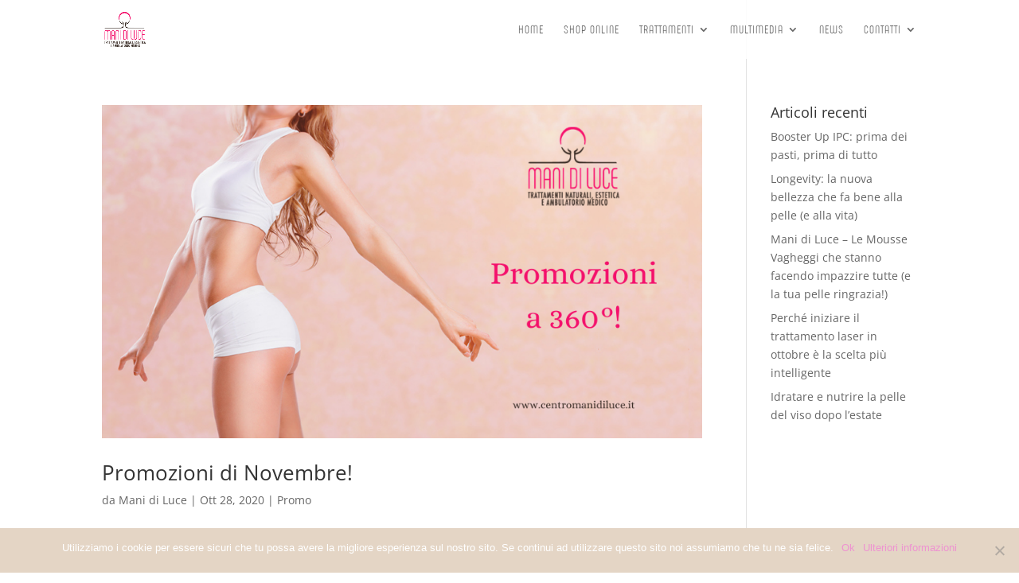

--- FILE ---
content_type: text/html; charset=utf-8
request_url: https://centromanidiluce.it/tag/unghie/
body_size: 27820
content:
<!DOCTYPE html><html lang="it-IT"><head>
<meta charset="UTF-8">
<meta http-equiv="X-UA-Compatible" content="IE=edge">
<link rel="pingback" href="/xmlrpc.php">
<script>document.documentElement.className='js';</script>
<link rel="preconnect" href="https://fonts.gstatic.com" crossorigin=""><style id="et-divi-open-sans-inline-css">@font-face{font-family:'Open Sans';font-style:italic;font-weight:300;font-stretch:normal;font-display:swap;src:url(https://fonts.gstatic.com/s/opensans/v44/memQYaGs126MiZpBA-UFUIcVXSCEkx2cmqvXlWq8tWZ0Pw86hd0Rk5hkWV4exQ.ttf) format('truetype')}@font-face{font-family:'Open Sans';font-style:italic;font-weight:400;font-stretch:normal;font-display:swap;src:url(https://fonts.gstatic.com/s/opensans/v44/memQYaGs126MiZpBA-UFUIcVXSCEkx2cmqvXlWq8tWZ0Pw86hd0Rk8ZkWV4exQ.ttf) format('truetype')}@font-face{font-family:'Open Sans';font-style:italic;font-weight:600;font-stretch:normal;font-display:swap;src:url(https://fonts.gstatic.com/s/opensans/v44/memQYaGs126MiZpBA-UFUIcVXSCEkx2cmqvXlWq8tWZ0Pw86hd0RkxhjWV4exQ.ttf) format('truetype')}@font-face{font-family:'Open Sans';font-style:italic;font-weight:700;font-stretch:normal;font-display:swap;src:url(https://fonts.gstatic.com/s/opensans/v44/memQYaGs126MiZpBA-UFUIcVXSCEkx2cmqvXlWq8tWZ0Pw86hd0RkyFjWV4exQ.ttf) format('truetype')}@font-face{font-family:'Open Sans';font-style:italic;font-weight:800;font-stretch:normal;font-display:swap;src:url(https://fonts.gstatic.com/s/opensans/v44/memQYaGs126MiZpBA-UFUIcVXSCEkx2cmqvXlWq8tWZ0Pw86hd0Rk0ZjWV4exQ.ttf) format('truetype')}@font-face{font-family:'Open Sans';font-style:normal;font-weight:300;font-stretch:normal;font-display:swap;src:url(https://fonts.gstatic.com/s/opensans/v44/memSYaGs126MiZpBA-UvWbX2vVnXBbObj2OVZyOOSr4dVJWUgsiH0B4uaVc.ttf) format('truetype')}@font-face{font-family:'Open Sans';font-style:normal;font-weight:400;font-stretch:normal;font-display:swap;src:url(https://fonts.gstatic.com/s/opensans/v44/memSYaGs126MiZpBA-UvWbX2vVnXBbObj2OVZyOOSr4dVJWUgsjZ0B4uaVc.ttf) format('truetype')}@font-face{font-family:'Open Sans';font-style:normal;font-weight:600;font-stretch:normal;font-display:swap;src:url(https://fonts.gstatic.com/s/opensans/v44/memSYaGs126MiZpBA-UvWbX2vVnXBbObj2OVZyOOSr4dVJWUgsgH1x4uaVc.ttf) format('truetype')}@font-face{font-family:'Open Sans';font-style:normal;font-weight:700;font-stretch:normal;font-display:swap;src:url(https://fonts.gstatic.com/s/opensans/v44/memSYaGs126MiZpBA-UvWbX2vVnXBbObj2OVZyOOSr4dVJWUgsg-1x4uaVc.ttf) format('truetype')}@font-face{font-family:'Open Sans';font-style:normal;font-weight:800;font-stretch:normal;font-display:swap;src:url(https://fonts.gstatic.com/s/opensans/v44/memSYaGs126MiZpBA-UvWbX2vVnXBbObj2OVZyOOSr4dVJWUgshZ1x4uaVc.ttf) format('truetype')}@font-face{font-family:'Open Sans';font-style:italic;font-weight:300;font-stretch:normal;font-display:swap;src:url(https://fonts.gstatic.com/l/font?kit=memQYaGs126MiZpBA-UFUIcVXSCEkx2cmqvXlWq8tWZ0Pw86hd0Rk5hkWV4exg&skey=743457fe2cc29280&v=v44) format('woff')}@font-face{font-family:'Open Sans';font-style:italic;font-weight:400;font-stretch:normal;font-display:swap;src:url(https://fonts.gstatic.com/l/font?kit=memQYaGs126MiZpBA-UFUIcVXSCEkx2cmqvXlWq8tWZ0Pw86hd0Rk8ZkWV4exg&skey=743457fe2cc29280&v=v44) format('woff')}@font-face{font-family:'Open Sans';font-style:italic;font-weight:600;font-stretch:normal;font-display:swap;src:url(https://fonts.gstatic.com/l/font?kit=memQYaGs126MiZpBA-UFUIcVXSCEkx2cmqvXlWq8tWZ0Pw86hd0RkxhjWV4exg&skey=743457fe2cc29280&v=v44) format('woff')}@font-face{font-family:'Open Sans';font-style:italic;font-weight:700;font-stretch:normal;font-display:swap;src:url(https://fonts.gstatic.com/l/font?kit=memQYaGs126MiZpBA-UFUIcVXSCEkx2cmqvXlWq8tWZ0Pw86hd0RkyFjWV4exg&skey=743457fe2cc29280&v=v44) format('woff')}@font-face{font-family:'Open Sans';font-style:italic;font-weight:800;font-stretch:normal;font-display:swap;src:url(https://fonts.gstatic.com/l/font?kit=memQYaGs126MiZpBA-UFUIcVXSCEkx2cmqvXlWq8tWZ0Pw86hd0Rk0ZjWV4exg&skey=743457fe2cc29280&v=v44) format('woff')}@font-face{font-family:'Open Sans';font-style:normal;font-weight:300;font-stretch:normal;font-display:swap;src:url(https://fonts.gstatic.com/l/font?kit=memSYaGs126MiZpBA-UvWbX2vVnXBbObj2OVZyOOSr4dVJWUgsiH0B4uaVQ&skey=62c1cbfccc78b4b2&v=v44) format('woff')}@font-face{font-family:'Open Sans';font-style:normal;font-weight:400;font-stretch:normal;font-display:swap;src:url(https://fonts.gstatic.com/l/font?kit=memSYaGs126MiZpBA-UvWbX2vVnXBbObj2OVZyOOSr4dVJWUgsjZ0B4uaVQ&skey=62c1cbfccc78b4b2&v=v44) format('woff')}@font-face{font-family:'Open Sans';font-style:normal;font-weight:600;font-stretch:normal;font-display:swap;src:url(https://fonts.gstatic.com/l/font?kit=memSYaGs126MiZpBA-UvWbX2vVnXBbObj2OVZyOOSr4dVJWUgsgH1x4uaVQ&skey=62c1cbfccc78b4b2&v=v44) format('woff')}@font-face{font-family:'Open Sans';font-style:normal;font-weight:700;font-stretch:normal;font-display:swap;src:url(https://fonts.gstatic.com/l/font?kit=memSYaGs126MiZpBA-UvWbX2vVnXBbObj2OVZyOOSr4dVJWUgsg-1x4uaVQ&skey=62c1cbfccc78b4b2&v=v44) format('woff')}@font-face{font-family:'Open Sans';font-style:normal;font-weight:800;font-stretch:normal;font-display:swap;src:url(https://fonts.gstatic.com/l/font?kit=memSYaGs126MiZpBA-UvWbX2vVnXBbObj2OVZyOOSr4dVJWUgshZ1x4uaVQ&skey=62c1cbfccc78b4b2&v=v44) format('woff')}@font-face{font-family:'Open Sans';font-style:italic;font-weight:300;font-stretch:normal;font-display:swap;src:url(https://fonts.gstatic.com/s/opensans/v44/memQYaGs126MiZpBA-UFUIcVXSCEkx2cmqvXlWq8tWZ0Pw86hd0Rk5hkWV4ewA.woff2) format('woff2')}@font-face{font-family:'Open Sans';font-style:italic;font-weight:400;font-stretch:normal;font-display:swap;src:url(https://fonts.gstatic.com/s/opensans/v44/memQYaGs126MiZpBA-UFUIcVXSCEkx2cmqvXlWq8tWZ0Pw86hd0Rk8ZkWV4ewA.woff2) format('woff2')}@font-face{font-family:'Open Sans';font-style:italic;font-weight:600;font-stretch:normal;font-display:swap;src:url(https://fonts.gstatic.com/s/opensans/v44/memQYaGs126MiZpBA-UFUIcVXSCEkx2cmqvXlWq8tWZ0Pw86hd0RkxhjWV4ewA.woff2) format('woff2')}@font-face{font-family:'Open Sans';font-style:italic;font-weight:700;font-stretch:normal;font-display:swap;src:url(https://fonts.gstatic.com/s/opensans/v44/memQYaGs126MiZpBA-UFUIcVXSCEkx2cmqvXlWq8tWZ0Pw86hd0RkyFjWV4ewA.woff2) format('woff2')}@font-face{font-family:'Open Sans';font-style:italic;font-weight:800;font-stretch:normal;font-display:swap;src:url(https://fonts.gstatic.com/s/opensans/v44/memQYaGs126MiZpBA-UFUIcVXSCEkx2cmqvXlWq8tWZ0Pw86hd0Rk0ZjWV4ewA.woff2) format('woff2')}@font-face{font-family:'Open Sans';font-style:normal;font-weight:300;font-stretch:normal;font-display:swap;src:url(https://fonts.gstatic.com/s/opensans/v44/memSYaGs126MiZpBA-UvWbX2vVnXBbObj2OVZyOOSr4dVJWUgsiH0B4uaVI.woff2) format('woff2')}@font-face{font-family:'Open Sans';font-style:normal;font-weight:400;font-stretch:normal;font-display:swap;src:url(https://fonts.gstatic.com/s/opensans/v44/memSYaGs126MiZpBA-UvWbX2vVnXBbObj2OVZyOOSr4dVJWUgsjZ0B4uaVI.woff2) format('woff2')}@font-face{font-family:'Open Sans';font-style:normal;font-weight:600;font-stretch:normal;font-display:swap;src:url(https://fonts.gstatic.com/s/opensans/v44/memSYaGs126MiZpBA-UvWbX2vVnXBbObj2OVZyOOSr4dVJWUgsgH1x4uaVI.woff2) format('woff2')}@font-face{font-family:'Open Sans';font-style:normal;font-weight:700;font-stretch:normal;font-display:swap;src:url(https://fonts.gstatic.com/s/opensans/v44/memSYaGs126MiZpBA-UvWbX2vVnXBbObj2OVZyOOSr4dVJWUgsg-1x4uaVI.woff2) format('woff2')}@font-face{font-family:'Open Sans';font-style:normal;font-weight:800;font-stretch:normal;font-display:swap;src:url(https://fonts.gstatic.com/s/opensans/v44/memSYaGs126MiZpBA-UvWbX2vVnXBbObj2OVZyOOSr4dVJWUgshZ1x4uaVI.woff2) format('woff2')}</style><style id="et-divi-userfonts">@font-face{font-family:"Sugo_Pro_Extra_Light";font-display:swap;src:url(/wp-content/uploads/et-fonts/Sugo-Pro-Display-ExtraLight-trial.ttf) format("truetype")}</style><meta name="robots" content="index, follow, max-image-preview:large, max-snippet:-1, max-video-preview:-1">
<script>let jqueryParams=[],jQuery=function(r){return jqueryParams=[...jqueryParams,r],jQuery},$=function(r){return jqueryParams=[...jqueryParams,r],$};window.jQuery=jQuery,window.$=jQuery;let customHeadScripts=!1;jQuery.fn=jQuery.prototype={},$.fn=jQuery.prototype={},jQuery.noConflict=function(r){if(window.jQuery)return jQuery=window.jQuery,$=window.jQuery,customHeadScripts=!0,jQuery.noConflict},jQuery.ready=function(r){jqueryParams=[...jqueryParams,r]},$.ready=function(r){jqueryParams=[...jqueryParams,r]},jQuery.load=function(r){jqueryParams=[...jqueryParams,r]},$.load=function(r){jqueryParams=[...jqueryParams,r]},jQuery.fn.ready=function(r){jqueryParams=[...jqueryParams,r]},$.fn.ready=function(r){jqueryParams=[...jqueryParams,r]};</script>
<title>unghie Archivi - Estetica Mani di Luce</title>
<link rel="canonical" href="https://centromanidiluce.it/tag/unghie/">
<meta property="og:locale" content="it_IT">
<meta property="og:type" content="article">
<meta property="og:title" content="unghie Archivi - Estetica Mani di Luce">
<meta property="og:url" content="https://centromanidiluce.it/tag/unghie/">
<meta property="og:site_name" content="Estetica Mani di Luce">
<meta name="twitter:card" content="summary_large_image">
<script type="application/javascript" id="pys-version-script">console.log('PixelYourSite Free version 10.2.0');</script>
<link rel="alternate" type="application/rss+xml" title="Estetica Mani di Luce &#xBB; Feed" href="/feed/">
<link rel="alternate" type="application/rss+xml" title="Estetica Mani di Luce &#xBB; Feed dei commenti" href="/comments/feed/">
<link rel="alternate" type="application/rss+xml" title="Estetica Mani di Luce &#xBB; unghie Feed del tag" href="/tag/unghie/feed/">
<meta content="Divi v.4.27.5" name="generator"><style id="wp-block-library-theme-inline-css">.wp-block-audio figcaption{color:#555;font-size:13px;text-align:center}.is-dark-theme .wp-block-audio figcaption{color:hsla(0,0%,100%,.65)}.wp-block-audio{margin:0 0 1em}.wp-block-code{border:1px solid #ccc;border-radius:4px;font-family:Menlo,Consolas,monaco,monospace;padding:.8em 1em}.wp-block-embed figcaption{color:#555;font-size:13px;text-align:center}.is-dark-theme .wp-block-embed figcaption{color:hsla(0,0%,100%,.65)}.wp-block-embed{margin:0 0 1em}.blocks-gallery-caption{color:#555;font-size:13px;text-align:center}.is-dark-theme .blocks-gallery-caption{color:hsla(0,0%,100%,.65)}.wp-block-image figcaption{color:#555;font-size:13px;text-align:center}.is-dark-theme .wp-block-image figcaption{color:hsla(0,0%,100%,.65)}.wp-block-image{margin:0 0 1em}.wp-block-pullquote{border-bottom:4px solid;border-top:4px solid;color:currentColor;margin-bottom:1.75em}.wp-block-pullquote cite,.wp-block-pullquote footer,.wp-block-pullquote__citation{color:currentColor;font-size:.8125em;font-style:normal;text-transform:uppercase}.wp-block-quote{border-left:.25em solid;margin:0 0 1.75em;padding-left:1em}.wp-block-quote cite,.wp-block-quote footer{color:currentColor;font-size:.8125em;font-style:normal;position:relative}.wp-block-quote.has-text-align-right{border-left:none;border-right:.25em solid;padding-left:0;padding-right:1em}.wp-block-quote.has-text-align-center{border:none;padding-left:0}.wp-block-quote.is-large,.wp-block-quote.is-style-large,.wp-block-quote.is-style-plain{border:none}.wp-block-search .wp-block-search__label{font-weight:700}.wp-block-search__button{border:1px solid #ccc;padding:.375em .625em}:where(.wp-block-group.has-background){padding:1.25em 2.375em}.wp-block-separator.has-css-opacity{opacity:.4}.wp-block-separator{border:none;border-bottom:2px solid;margin-left:auto;margin-right:auto}.wp-block-separator.has-alpha-channel-opacity{opacity:1}.wp-block-separator:not(.is-style-wide):not(.is-style-dots){width:100px}.wp-block-separator.has-background:not(.is-style-dots){border-bottom:none;height:1px}.wp-block-separator.has-background:not(.is-style-wide):not(.is-style-dots){height:2px}.wp-block-table{margin:0 0 1em}.wp-block-table td,.wp-block-table th{word-break:normal}.wp-block-table figcaption{color:#555;font-size:13px;text-align:center}.is-dark-theme .wp-block-table figcaption{color:hsla(0,0%,100%,.65)}.wp-block-video figcaption{color:#555;font-size:13px;text-align:center}.is-dark-theme .wp-block-video figcaption{color:hsla(0,0%,100%,.65)}.wp-block-video{margin:0 0 1em}.wp-block-template-part.has-background{margin-bottom:0;margin-top:0;padding:1.25em 2.375em}</style>
<style id="global-styles-inline-css">body{--wp--preset--color--black:#000;--wp--preset--color--cyan-bluish-gray:#abb8c3;--wp--preset--color--white:#fff;--wp--preset--color--pale-pink:#f78da7;--wp--preset--color--vivid-red:#cf2e2e;--wp--preset--color--luminous-vivid-orange:#ff6900;--wp--preset--color--luminous-vivid-amber:#fcb900;--wp--preset--color--light-green-cyan:#7bdcb5;--wp--preset--color--vivid-green-cyan:#00d084;--wp--preset--color--pale-cyan-blue:#8ed1fc;--wp--preset--color--vivid-cyan-blue:#0693e3;--wp--preset--color--vivid-purple:#9b51e0;--wp--preset--gradient--vivid-cyan-blue-to-vivid-purple:linear-gradient(135deg,rgba(6,147,227,1) 0%,#9b51e0 100%);--wp--preset--gradient--light-green-cyan-to-vivid-green-cyan:linear-gradient(135deg,#7adcb4 0%,#00d082 100%);--wp--preset--gradient--luminous-vivid-amber-to-luminous-vivid-orange:linear-gradient(135deg,rgba(252,185,0,1) 0%,rgba(255,105,0,1) 100%);--wp--preset--gradient--luminous-vivid-orange-to-vivid-red:linear-gradient(135deg,rgba(255,105,0,1) 0%,#cf2e2e 100%);--wp--preset--gradient--very-light-gray-to-cyan-bluish-gray:linear-gradient(135deg,#eee 0%,#a9b8c3 100%);--wp--preset--gradient--cool-to-warm-spectrum:linear-gradient(135deg,#4aeadc 0%,#9778d1 20%,#cf2aba 40%,#ee2c82 60%,#fb6962 80%,#fef84c 100%);--wp--preset--gradient--blush-light-purple:linear-gradient(135deg,#ffceec 0%,#9896f0 100%);--wp--preset--gradient--blush-bordeaux:linear-gradient(135deg,#fecda5 0%,#fe2d2d 50%,#6b003e 100%);--wp--preset--gradient--luminous-dusk:linear-gradient(135deg,#ffcb70 0%,#c751c0 50%,#4158d0 100%);--wp--preset--gradient--pale-ocean:linear-gradient(135deg,#fff5cb 0%,#b6e3d4 50%,#33a7b5 100%);--wp--preset--gradient--electric-grass:linear-gradient(135deg,#caf880 0%,#71ce7e 100%);--wp--preset--gradient--midnight:linear-gradient(135deg,#020381 0%,#2874fc 100%);--wp--preset--font-size--small:13px;--wp--preset--font-size--medium:20px;--wp--preset--font-size--large:36px;--wp--preset--font-size--x-large:42px;--wp--preset--spacing--20:.44rem;--wp--preset--spacing--30:.67rem;--wp--preset--spacing--40:1rem;--wp--preset--spacing--50:1.5rem;--wp--preset--spacing--60:2.25rem;--wp--preset--spacing--70:3.38rem;--wp--preset--spacing--80:5.06rem;--wp--preset--shadow--natural:6px 6px 9px rgba(0,0,0,.2);--wp--preset--shadow--deep:12px 12px 50px rgba(0,0,0,.4);--wp--preset--shadow--sharp:6px 6px 0 rgba(0,0,0,.2);--wp--preset--shadow--outlined:6px 6px 0 -3px rgba(255,255,255,1) , 6px 6px rgba(0,0,0,1);--wp--preset--shadow--crisp:6px 6px 0 rgba(0,0,0,1)}body{margin:0;--wp--style--global--content-size:823px;--wp--style--global--wide-size:1080px}.wp-site-blocks>.alignleft{float:left;margin-right:2em}.wp-site-blocks>.alignright{float:right;margin-left:2em}.wp-site-blocks>.aligncenter{justify-content:center;margin-left:auto;margin-right:auto}:where(.is-layout-flex){gap:.5em}:where(.is-layout-grid){gap:.5em}body .is-layout-flow>.alignleft{float:left;margin-inline-start:0;margin-inline-end:2em}body .is-layout-flow>.alignright{float:right;margin-inline-start:2em;margin-inline-end:0}body .is-layout-flow>.aligncenter{margin-left:auto!important;margin-right:auto!important}body .is-layout-constrained>.alignleft{float:left;margin-inline-start:0;margin-inline-end:2em}body .is-layout-constrained>.alignright{float:right;margin-inline-start:2em;margin-inline-end:0}body .is-layout-constrained>.aligncenter{margin-left:auto!important;margin-right:auto!important}body .is-layout-constrained > :where(:not(.alignleft):not(.alignright):not(.alignfull)){max-width:var(--wp--style--global--content-size);margin-left:auto!important;margin-right:auto!important}body .is-layout-constrained>.alignwide{max-width:var(--wp--style--global--wide-size)}body .is-layout-flex{display:flex}body .is-layout-flex{flex-wrap:wrap;align-items:center}body .is-layout-flex>*{margin:0}body .is-layout-grid{display:grid}body .is-layout-grid>*{margin:0}body{padding-top:0;padding-right:0;padding-bottom:0;padding-left:0}.wp-element-button,.wp-block-button__link{background-color:#32373c;border-width:0;color:#fff;font-family:inherit;font-size:inherit;line-height:inherit;padding: calc(0.667em + 2px) calc(1.333em + 2px);text-decoration:none}.has-black-color{color:var(--wp--preset--color--black)!important}.has-cyan-bluish-gray-color{color:var(--wp--preset--color--cyan-bluish-gray)!important}.has-white-color{color:var(--wp--preset--color--white)!important}.has-pale-pink-color{color:var(--wp--preset--color--pale-pink)!important}.has-vivid-red-color{color:var(--wp--preset--color--vivid-red)!important}.has-luminous-vivid-orange-color{color:var(--wp--preset--color--luminous-vivid-orange)!important}.has-luminous-vivid-amber-color{color:var(--wp--preset--color--luminous-vivid-amber)!important}.has-light-green-cyan-color{color:var(--wp--preset--color--light-green-cyan)!important}.has-vivid-green-cyan-color{color:var(--wp--preset--color--vivid-green-cyan)!important}.has-pale-cyan-blue-color{color:var(--wp--preset--color--pale-cyan-blue)!important}.has-vivid-cyan-blue-color{color:var(--wp--preset--color--vivid-cyan-blue)!important}.has-vivid-purple-color{color:var(--wp--preset--color--vivid-purple)!important}.has-black-background-color{background-color:var(--wp--preset--color--black)!important}.has-cyan-bluish-gray-background-color{background-color:var(--wp--preset--color--cyan-bluish-gray)!important}.has-white-background-color{background-color:var(--wp--preset--color--white)!important}.has-pale-pink-background-color{background-color:var(--wp--preset--color--pale-pink)!important}.has-vivid-red-background-color{background-color:var(--wp--preset--color--vivid-red)!important}.has-luminous-vivid-orange-background-color{background-color:var(--wp--preset--color--luminous-vivid-orange)!important}.has-luminous-vivid-amber-background-color{background-color:var(--wp--preset--color--luminous-vivid-amber)!important}.has-light-green-cyan-background-color{background-color:var(--wp--preset--color--light-green-cyan)!important}.has-vivid-green-cyan-background-color{background-color:var(--wp--preset--color--vivid-green-cyan)!important}.has-pale-cyan-blue-background-color{background-color:var(--wp--preset--color--pale-cyan-blue)!important}.has-vivid-cyan-blue-background-color{background-color:var(--wp--preset--color--vivid-cyan-blue)!important}.has-vivid-purple-background-color{background-color:var(--wp--preset--color--vivid-purple)!important}.has-black-border-color{border-color:var(--wp--preset--color--black)!important}.has-cyan-bluish-gray-border-color{border-color:var(--wp--preset--color--cyan-bluish-gray)!important}.has-white-border-color{border-color:var(--wp--preset--color--white)!important}.has-pale-pink-border-color{border-color:var(--wp--preset--color--pale-pink)!important}.has-vivid-red-border-color{border-color:var(--wp--preset--color--vivid-red)!important}.has-luminous-vivid-orange-border-color{border-color:var(--wp--preset--color--luminous-vivid-orange)!important}.has-luminous-vivid-amber-border-color{border-color:var(--wp--preset--color--luminous-vivid-amber)!important}.has-light-green-cyan-border-color{border-color:var(--wp--preset--color--light-green-cyan)!important}.has-vivid-green-cyan-border-color{border-color:var(--wp--preset--color--vivid-green-cyan)!important}.has-pale-cyan-blue-border-color{border-color:var(--wp--preset--color--pale-cyan-blue)!important}.has-vivid-cyan-blue-border-color{border-color:var(--wp--preset--color--vivid-cyan-blue)!important}.has-vivid-purple-border-color{border-color:var(--wp--preset--color--vivid-purple)!important}.has-vivid-cyan-blue-to-vivid-purple-gradient-background{background:var(--wp--preset--gradient--vivid-cyan-blue-to-vivid-purple)!important}.has-light-green-cyan-to-vivid-green-cyan-gradient-background{background:var(--wp--preset--gradient--light-green-cyan-to-vivid-green-cyan)!important}.has-luminous-vivid-amber-to-luminous-vivid-orange-gradient-background{background:var(--wp--preset--gradient--luminous-vivid-amber-to-luminous-vivid-orange)!important}.has-luminous-vivid-orange-to-vivid-red-gradient-background{background:var(--wp--preset--gradient--luminous-vivid-orange-to-vivid-red)!important}.has-very-light-gray-to-cyan-bluish-gray-gradient-background{background:var(--wp--preset--gradient--very-light-gray-to-cyan-bluish-gray)!important}.has-cool-to-warm-spectrum-gradient-background{background:var(--wp--preset--gradient--cool-to-warm-spectrum)!important}.has-blush-light-purple-gradient-background{background:var(--wp--preset--gradient--blush-light-purple)!important}.has-blush-bordeaux-gradient-background{background:var(--wp--preset--gradient--blush-bordeaux)!important}.has-luminous-dusk-gradient-background{background:var(--wp--preset--gradient--luminous-dusk)!important}.has-pale-ocean-gradient-background{background:var(--wp--preset--gradient--pale-ocean)!important}.has-electric-grass-gradient-background{background:var(--wp--preset--gradient--electric-grass)!important}.has-midnight-gradient-background{background:var(--wp--preset--gradient--midnight)!important}.has-small-font-size{font-size:var(--wp--preset--font-size--small)!important}.has-medium-font-size{font-size:var(--wp--preset--font-size--medium)!important}.has-large-font-size{font-size:var(--wp--preset--font-size--large)!important}.has-x-large-font-size{font-size:var(--wp--preset--font-size--x-large)!important}.wp-block-navigation a:where(:not(.wp-element-button)){color:inherit}:where(.wp-block-post-template.is-layout-flex){gap:1.25em}:where(.wp-block-post-template.is-layout-grid){gap:1.25em}:where(.wp-block-columns.is-layout-flex){gap:2em}:where(.wp-block-columns.is-layout-grid){gap:2em}.wp-block-pullquote{font-size:1.5em;line-height:1.6}</style>
<link rel="stylesheet" id="cookie-notice-front-css" href="/wp-content/plugins/cookie-notice/css/front.min.css" type="text/css" media="all">
<link rel="stylesheet" id="hardypress_search-css" href="/wp-content/plugins/hardypress/search.css" type="text/css" media="all">
<link rel="stylesheet" id="popup-maker-site-css" href="/wp-content/plugins/popup-maker/assets/css/pum-site.min.css" type="text/css" media="all">
<style id="popup-maker-site-inline-css">@import url(//fonts.googleapis.com/css?family=Montserrat|Acme);.pum-theme-181,.pum-theme-enterprise-blue{background-color:rgba(0,0,0,.70)}.pum-theme-181 .pum-container,.pum-theme-enterprise-blue .pum-container{padding:28px;border-radius:5px;border:1px solid #b87d41;box-shadow:0 10px 25px 4px rgba(184,125,65,.20);background-color:rgba(255,255,255,1.00)}.pum-theme-181 .pum-title,.pum-theme-enterprise-blue .pum-title{color:#b87d41;text-align:left;text-shadow:0 0 0 rgba(2,2,2,.23);font-family:inherit;font-weight:100;font-size:34px;line-height:36px}.pum-theme-181 .pum-content,.pum-theme-enterprise-blue .pum-content{color:#2d2d2d;font-family:inherit;font-weight:100}.pum-theme-181 .pum-content+.pum-close,.pum-theme-enterprise-blue .pum-content+.pum-close{position:absolute;height:28px;width:28px;left:auto;right:8px;bottom:auto;top:8px;padding:4px;color:#fff;font-family:inherit;font-weight:100;font-size:20px;line-height:20px;border:0 none #f4136b;border-radius:42px;box-shadow:0 0 0 0 rgba(2,2,2,.23);text-shadow:0 0 0 rgba(0,0,0,.23);background-color:rgba(184,125,65,1.00)}.pum-theme-20285,.pum-theme-content-only{background-color:rgba(0,0,0,.70)}.pum-theme-20285 .pum-container,.pum-theme-content-only .pum-container{padding:0;border-radius:0;border:1px none #000;box-shadow:0 0 0 0 rgba(2,2,2,.00)}.pum-theme-20285 .pum-title,.pum-theme-content-only .pum-title{color:#000;text-align:left;text-shadow:0 0 0 rgba(2,2,2,.23);font-family:inherit;font-weight:400;font-size:32px;line-height:36px}.pum-theme-20285 .pum-content,.pum-theme-content-only .pum-content{color:#8c8c8c;font-family:inherit;font-weight:400}.pum-theme-20285 .pum-content+.pum-close,.pum-theme-content-only .pum-content+.pum-close{position:absolute;height:18px;width:18px;left:auto;right:7px;bottom:auto;top:7px;padding:0;color:#000;font-family:inherit;font-weight:700;font-size:20px;line-height:20px;border:1px none #fff;border-radius:15px;box-shadow:0 0 0 0 rgba(2,2,2,.00);text-shadow:0 0 0 rgba(0,0,0,.00);background-color:rgba(255,255,255,.00)}.pum-theme-20131,.pum-theme-floating-bar{background-color:rgba(255,255,255,.00)}.pum-theme-20131 .pum-container,.pum-theme-floating-bar .pum-container{padding:8px;border-radius:0;border:1px none #000;box-shadow:1px 1px 3px 0 rgba(2,2,2,.23);background-color:rgba(238,246,252,1.00)}.pum-theme-20131 .pum-title,.pum-theme-floating-bar .pum-title{color:#505050;text-align:left;text-shadow:0 0 0 rgba(2,2,2,.23);font-family:inherit;font-weight:400;font-size:32px;line-height:36px}.pum-theme-20131 .pum-content,.pum-theme-floating-bar .pum-content{color:#505050;font-family:inherit;font-weight:400}.pum-theme-20131 .pum-content+.pum-close,.pum-theme-floating-bar .pum-content+.pum-close{position:absolute;height:18px;width:18px;left:auto;right:5px;bottom:auto;top:50%;padding:0;color:#505050;font-family:sans-serif;font-weight:700;font-size:15px;line-height:18px;border:1px solid #505050;border-radius:15px;box-shadow:0 0 0 0 rgba(2,2,2,.00);text-shadow:0 0 0 rgba(0,0,0,.00);background-color:rgba(255,255,255,.00);transform:translate(0,-50%)}.pum-theme-180,.pum-theme-lightbox{background-color:rgba(0,0,0,.60)}.pum-theme-180 .pum-container,.pum-theme-lightbox .pum-container{padding:18px;border-radius:3px;border:8px solid #f086f5;box-shadow:0 0 30px 0 rgba(2,2,2,1.00);background-color:rgba(255,255,255,1.00)}.pum-theme-180 .pum-title,.pum-theme-lightbox .pum-title{color:#000;text-align:left;text-shadow:0 0 0 rgba(2,2,2,.23);font-family:inherit;font-weight:100;font-size:32px;line-height:36px}.pum-theme-180 .pum-content,.pum-theme-lightbox .pum-content{color:#000;font-family:inherit;font-weight:100}.pum-theme-180 .pum-content+.pum-close,.pum-theme-lightbox .pum-content+.pum-close{position:absolute;height:30px;width:30px;left:auto;right:-24px;bottom:auto;top:-24px;padding:0;color:#fff;font-family:inherit;font-weight:100;font-size:24px;line-height:26px;border:2px solid #fff;border-radius:30px;box-shadow:0 0 15px 1px rgba(2,2,2,.75);text-shadow:0 0 0 rgba(0,0,0,.23);background-color:rgba(0,0,0,1.00)}.pum-theme-179,.pum-theme-tema-predefinito{background-color:rgba(255,255,255,1.00)}.pum-theme-179 .pum-container,.pum-theme-tema-predefinito .pum-container{padding:18px;border-radius:0;border:1px none #000;box-shadow:1px 1px 3px 0 rgba(2,2,2,.23);background-color:rgba(249,249,249,1.00)}.pum-theme-179 .pum-title,.pum-theme-tema-predefinito .pum-title{color:#000;text-align:left;text-shadow:0 0 0 rgba(2,2,2,.23);font-family:inherit;font-weight:inherit;font-size:32px;font-style:normal;line-height:36px}.pum-theme-179 .pum-content,.pum-theme-tema-predefinito .pum-content{color:#8c8c8c;font-family:inherit;font-weight:inherit;font-style:normal}.pum-theme-179 .pum-content+.pum-close,.pum-theme-tema-predefinito .pum-content+.pum-close{position:absolute;height:auto;width:auto;left:auto;right:0;bottom:auto;top:0;padding:8px;color:#fff;font-family:inherit;font-weight:inherit;font-size:12px;font-style:normal;line-height:14px;border:1px none #fff;border-radius:0;box-shadow:0 0 0 0 rgba(2,2,2,.23);text-shadow:0 0 0 rgba(0,0,0,.23);background-color:rgba(0,183,205,1.00)}.pum-theme-182,.pum-theme-hello-box{background-color:rgba(0,0,0,.75)}.pum-theme-182 .pum-container,.pum-theme-hello-box .pum-container{padding:30px;border-radius:80px;border:14px solid #81d742;box-shadow:0 0 0 0 rgba(2,2,2,.00);background-color:rgba(255,255,255,1.00)}.pum-theme-182 .pum-title,.pum-theme-hello-box .pum-title{color:#2d2d2d;text-align:left;text-shadow:0 0 0 rgba(2,2,2,.23);font-family:Montserrat;font-size:32px;line-height:36px}.pum-theme-182 .pum-content,.pum-theme-hello-box .pum-content{color:#2d2d2d;font-family:inherit}.pum-theme-182 .pum-content+.pum-close,.pum-theme-hello-box .pum-content+.pum-close{position:absolute;height:auto;width:auto;left:auto;right:-30px;bottom:auto;top:-30px;padding:0;color:#2d2d2d;font-family:inherit;font-size:32px;line-height:28px;border:1px none #fff;border-radius:28px;box-shadow:0 0 0 0 rgba(2,2,2,.23);text-shadow:0 0 0 rgba(0,0,0,.23);background-color:rgba(255,255,255,1.00)}.pum-theme-183,.pum-theme-cutting-edge{background-color:rgba(0,0,0,.50)}.pum-theme-183 .pum-container,.pum-theme-cutting-edge .pum-container{padding:18px;border-radius:0;border:1px none #000;box-shadow:0 10px 25px 0 rgba(2,2,2,.50);background-color:rgba(30,115,190,1.00)}.pum-theme-183 .pum-title,.pum-theme-cutting-edge .pum-title{color:#fff;text-align:left;text-shadow:0 0 0 rgba(2,2,2,.23);font-family:sans-serif;font-size:26px;line-height:28px}.pum-theme-183 .pum-content,.pum-theme-cutting-edge .pum-content{color:#fff;font-family:inherit}.pum-theme-183 .pum-content+.pum-close,.pum-theme-cutting-edge .pum-content+.pum-close{position:absolute;height:24px;width:24px;left:auto;right:0;bottom:auto;top:0;padding:0;color:#1e73be;font-family:inherit;font-size:32px;line-height:24px;border:1px none #fff;border-radius:0;box-shadow:-1px 1px 1px 0 rgba(2,2,2,.10);text-shadow:-1px 1px 1px rgba(0,0,0,.10);background-color:rgba(238,238,34,1.00)}.pum-theme-184,.pum-theme-framed-border{background-color:rgba(255,255,255,.50)}.pum-theme-184 .pum-container,.pum-theme-framed-border .pum-container{padding:18px;border-radius:0;border:20px outset #d33;box-shadow:1px 1px 3px 0 rgba(2,2,2,.97) inset;background-color:rgba(255,251,239,1.00)}.pum-theme-184 .pum-title,.pum-theme-framed-border .pum-title{color:#000;text-align:left;text-shadow:0 0 0 rgba(2,2,2,.23);font-family:inherit;font-size:32px;line-height:36px}.pum-theme-184 .pum-content,.pum-theme-framed-border .pum-content{color:#2d2d2d;font-family:inherit}.pum-theme-184 .pum-content+.pum-close,.pum-theme-framed-border .pum-content+.pum-close{position:absolute;height:20px;width:20px;left:auto;right:-20px;bottom:auto;top:-20px;padding:0;color:#fff;font-family:Acme;font-size:20px;line-height:20px;border:1px none #fff;border-radius:0;box-shadow:0 0 0 0 rgba(2,2,2,.23);text-shadow:0 0 0 rgba(0,0,0,.23);background-color:rgba(0,0,0,.55)}.pum-theme-13444,.pum-theme-tema-predefinito-2{background-color:rgba(255,255,255,1.00)}.pum-theme-13444 .pum-container,.pum-theme-tema-predefinito-2 .pum-container{padding:18px;border-radius:0;border:1px none #000;box-shadow:1px 1px 3px 0 rgba(2,2,2,.23);background-color:rgba(249,249,249,1.00)}.pum-theme-13444 .pum-title,.pum-theme-tema-predefinito-2 .pum-title{color:#000;text-align:left;text-shadow:0 0 0 rgba(2,2,2,.23);font-family:inherit;font-weight:inherit;font-size:32px;font-style:normal;line-height:36px}.pum-theme-13444 .pum-content,.pum-theme-tema-predefinito-2 .pum-content{color:#8c8c8c;font-family:inherit;font-weight:inherit;font-style:normal}.pum-theme-13444 .pum-content+.pum-close,.pum-theme-tema-predefinito-2 .pum-content+.pum-close{position:absolute;height:auto;width:auto;left:auto;right:0;bottom:auto;top:0;padding:8px;color:#fff;font-family:inherit;font-weight:inherit;font-size:12px;font-style:normal;line-height:14px;border:1px none #fff;border-radius:0;box-shadow:0 0 0 0 rgba(2,2,2,.23);text-shadow:0 0 0 rgba(0,0,0,.23);background-color:rgba(0,183,205,1.00)}.pum-theme-13445,.pum-theme-lightbox-2{background-color:rgba(240,134,245,.60)}.pum-theme-13445 .pum-container,.pum-theme-lightbox-2 .pum-container{padding:18px;border-radius:3px;border:6px solid #f086f5;box-shadow:0 0 30px 0 rgba(2,2,2,1.00);background-color:rgba(255,255,255,1.00)}.pum-theme-13445 .pum-title,.pum-theme-lightbox-2 .pum-title{color:#000;text-align:left;text-shadow:0 0 0 rgba(2,2,2,.23);font-family:inherit;font-size:32px;line-height:36px}.pum-theme-13445 .pum-content,.pum-theme-lightbox-2 .pum-content{color:#000;font-family:inherit}.pum-theme-13445 .pum-content+.pum-close,.pum-theme-lightbox-2 .pum-content+.pum-close{position:absolute;height:30px;width:30px;left:auto;right:-24px;bottom:auto;top:-24px;padding:0;color:#fff;font-family:inherit;font-size:24px;line-height:26px;border:2px solid #fff;border-radius:30px;box-shadow:0 0 15px 1px rgba(2,2,2,.75);text-shadow:0 0 0 rgba(0,0,0,.23);background-color:rgba(0,0,0,1.00)}.pum-theme-13446,.pum-theme-enterprise-blue-2{background-color:rgba(0,0,0,.70)}.pum-theme-13446 .pum-container,.pum-theme-enterprise-blue-2 .pum-container{padding:28px;border-radius:5px;border:1px none #000;box-shadow:0 10px 25px 4px rgba(2,2,2,.50);background-color:rgba(255,255,255,1.00)}.pum-theme-13446 .pum-title,.pum-theme-enterprise-blue-2 .pum-title{color:#315b7c;text-align:left;text-shadow:0 0 0 rgba(2,2,2,.23);font-family:inherit;font-size:34px;line-height:36px}.pum-theme-13446 .pum-content,.pum-theme-enterprise-blue-2 .pum-content{color:#2d2d2d;font-family:inherit}.pum-theme-13446 .pum-content+.pum-close,.pum-theme-enterprise-blue-2 .pum-content+.pum-close{position:absolute;height:28px;width:28px;left:auto;right:8px;bottom:auto;top:8px;padding:4px;color:#fff;font-family:inherit;font-size:20px;line-height:20px;border:1px none #fff;border-radius:42px;box-shadow:0 0 0 0 rgba(2,2,2,.23);text-shadow:0 0 0 rgba(0,0,0,.23);background-color:rgba(49,91,124,1.00)}.pum-theme-13447,.pum-theme-hello-box-2{background-color:rgba(0,0,0,.75)}.pum-theme-13447 .pum-container,.pum-theme-hello-box-2 .pum-container{padding:30px;border-radius:80px;border:14px solid #81d742;box-shadow:0 0 0 0 rgba(2,2,2,.00);background-color:rgba(255,255,255,1.00)}.pum-theme-13447 .pum-title,.pum-theme-hello-box-2 .pum-title{color:#2d2d2d;text-align:left;text-shadow:0 0 0 rgba(2,2,2,.23);font-family:Montserrat;font-size:32px;line-height:36px}.pum-theme-13447 .pum-content,.pum-theme-hello-box-2 .pum-content{color:#2d2d2d;font-family:inherit}.pum-theme-13447 .pum-content+.pum-close,.pum-theme-hello-box-2 .pum-content+.pum-close{position:absolute;height:auto;width:auto;left:auto;right:-30px;bottom:auto;top:-30px;padding:0;color:#2d2d2d;font-family:inherit;font-size:32px;line-height:28px;border:1px none #fff;border-radius:28px;box-shadow:0 0 0 0 rgba(2,2,2,.23);text-shadow:0 0 0 rgba(0,0,0,.23);background-color:rgba(255,255,255,1.00)}.pum-theme-13448,.pum-theme-cutting-edge-2{background-color:rgba(0,0,0,.50)}.pum-theme-13448 .pum-container,.pum-theme-cutting-edge-2 .pum-container{padding:18px;border-radius:0;border:1px none #000;box-shadow:0 10px 25px 0 rgba(2,2,2,.50);background-color:rgba(30,115,190,1.00)}.pum-theme-13448 .pum-title,.pum-theme-cutting-edge-2 .pum-title{color:#fff;text-align:left;text-shadow:0 0 0 rgba(2,2,2,.23);font-family:sans-serif;font-size:26px;line-height:28px}.pum-theme-13448 .pum-content,.pum-theme-cutting-edge-2 .pum-content{color:#fff;font-family:inherit}.pum-theme-13448 .pum-content+.pum-close,.pum-theme-cutting-edge-2 .pum-content+.pum-close{position:absolute;height:24px;width:24px;left:auto;right:0;bottom:auto;top:0;padding:0;color:#1e73be;font-family:inherit;font-size:32px;line-height:24px;border:1px none #fff;border-radius:0;box-shadow:-1px 1px 1px 0 rgba(2,2,2,.10);text-shadow:-1px 1px 1px rgba(0,0,0,.10);background-color:rgba(238,238,34,1.00)}.pum-theme-13449,.pum-theme-framed-border-2{background-color:rgba(255,255,255,.50)}.pum-theme-13449 .pum-container,.pum-theme-framed-border-2 .pum-container{padding:18px;border-radius:0;border:20px outset #d33;box-shadow:1px 1px 3px 0 rgba(2,2,2,.97) inset;background-color:rgba(255,251,239,1.00)}.pum-theme-13449 .pum-title,.pum-theme-framed-border-2 .pum-title{color:#000;text-align:left;text-shadow:0 0 0 rgba(2,2,2,.23);font-family:inherit;font-size:32px;line-height:36px}.pum-theme-13449 .pum-content,.pum-theme-framed-border-2 .pum-content{color:#2d2d2d;font-family:inherit}.pum-theme-13449 .pum-content+.pum-close,.pum-theme-framed-border-2 .pum-content+.pum-close{position:absolute;height:20px;width:20px;left:auto;right:-20px;bottom:auto;top:-20px;padding:0;color:#fff;font-family:Acme;font-size:20px;line-height:20px;border:1px none #fff;border-radius:0;box-shadow:0 0 0 0 rgba(2,2,2,.23);text-shadow:0 0 0 rgba(0,0,0,.23);background-color:rgba(0,0,0,.55)}#pum-21931{z-index:1999999999}#pum-21921{z-index:1999999999}#pum-21487{z-index:1999999999}#pum-20932{z-index:1999999999}#pum-21453{z-index:1999999999}#pum-20928{z-index:1999999999}#pum-20925{z-index:1999999999}#pum-20920{z-index:1999999999}#pum-20916{z-index:1999999999}#pum-20912{z-index:1999999999}#pum-20909{z-index:1999999999}#pum-20904{z-index:1999999999}#pum-20900{z-index:1999999999}#pum-20897{z-index:1999999999}#pum-20892{z-index:1999999999}#pum-20888{z-index:1999999999}#pum-20884{z-index:1999999999}#pum-20879{z-index:1999999999}#pum-20876{z-index:1999999999}#pum-20873{z-index:1999999999}#pum-20867{z-index:1999999999}#pum-20863{z-index:1999999999}#pum-20859{z-index:1999999999}#pum-20855{z-index:1999999999}#pum-20851{z-index:1999999999}#pum-20847{z-index:1999999999}#pum-20843{z-index:1999999999}#pum-20836{z-index:1999999999}#pum-20827{z-index:1999999999}#pum-20821{z-index:1999999999}#pum-20814{z-index:1999999999}#pum-14357{z-index:1999999999}#pum-20049{z-index:1999999999}#pum-17541{z-index:1999999999}#pum-17528{z-index:1999999999}#pum-17550{z-index:1999999999}#pum-17549{z-index:1999999999}#pum-17548{z-index:1999999999}#pum-17547{z-index:1999999999}#pum-17546{z-index:1999999999}#pum-17544{z-index:1999999999}#pum-17545{z-index:1999999999}#pum-17543{z-index:1999999999}#pum-17551{z-index:1999999999}#pum-17542{z-index:1999999999}#pum-17540{z-index:1999999999}#pum-17533{z-index:1999999999}#pum-17532{z-index:1999999999}#pum-17531{z-index:1999999999}#pum-17530{z-index:1999999999}#pum-17529{z-index:1999999999}#pum-17526{z-index:1999999999}#pum-17523{z-index:1999999999}#pum-17521{z-index:1999999999}#pum-17490{z-index:1999999999}#pum-17479{z-index:1999999999}#pum-17454{z-index:1999999999}#pum-14377{z-index:1999999999}#pum-14108{z-index:1999999999}#pum-13474{z-index:1999999999}#pum-14094{z-index:1999999999}</style>
<link rel="stylesheet" id="et-shortcodes-css-css" href="/wp-content/themes/Divi/epanel/shortcodes/css/shortcodes-legacy.css" type="text/css" media="all">
<link rel="stylesheet" id="et-shortcodes-responsive-css-css" href="/wp-content/themes/Divi/epanel/shortcodes/css/shortcodes_responsive.css" type="text/css" media="all">
<link rel="stylesheet" id="divi-style-pum-css" href="/wp-content/themes/Divi/style-static.min.css" type="text/css" media="all">
<script id="cookie-notice-front-js-before">//<![CDATA[
var cnArgs={"ajaxUrl":"https://centromanidiluce.it\/wp-admin\/admin-ajax.php","nonce":"6437623dd5","hideEffect":"fade","position":"bottom","onScroll":false,"onScrollOffset":100,"onClick":false,"cookieName":"cookie_notice_accepted","cookieTime":2592000,"cookieTimeRejected":2592000,"globalCookie":false,"redirection":false,"cache":false,"revokeCookies":false,"revokeCookiesOpt":"automatic"};
//]]></script>
<script src="/wp-content/plugins/cookie-notice/js/front.min.js" id="cookie-notice-front-js"></script>
<script src="/wp-includes/js/jquery/jquery.min.js" id="jquery-core-js"></script>
<script src="/wp-includes/js/jquery/jquery-migrate.min.js" id="jquery-migrate-js"></script>
<script id="jquery-js-after">//<![CDATA[
jqueryParams.length&&$.each(jqueryParams,function(e,r){if("function"==typeof r){var n=String(r);n.replace("$","jQuery");var a=new Function("return "+n)();$(document).ready(a)}});
//]]></script>
<script src="/wp-content/plugins/pixelyoursite/dist/scripts/jquery.bind-first-0.2.3.min.js" id="jquery-bind-first-js"></script>
<script src="/wp-content/plugins/pixelyoursite/dist/scripts/js.cookie-2.1.3.min.js" id="js-cookie-pys-js"></script>
<script src="/wp-content/plugins/pixelyoursite/dist/scripts/tld.min.js" id="js-tld-js"></script>
<script id="pys-js-extra">//<![CDATA[
var pysOptions={"staticEvents":[],"dynamicEvents":[],"triggerEvents":[],"triggerEventTypes":[],"debug":"","siteUrl":"https://centromanidiluce.it","ajaxUrl":"https://centromanidiluce.it\/wp-admin\/admin-ajax.php","ajax_event":"9897077661","enable_remove_download_url_param":"1","cookie_duration":"7","last_visit_duration":"60","enable_success_send_form":"","ajaxForServerEvent":"1","ajaxForServerStaticEvent":"1","send_external_id":"1","external_id_expire":"180","track_cookie_for_subdomains":"1","google_consent_mode":"1","gdpr":{"ajax_enabled":false,"all_disabled_by_api":false,"facebook_disabled_by_api":false,"analytics_disabled_by_api":false,"google_ads_disabled_by_api":false,"pinterest_disabled_by_api":false,"bing_disabled_by_api":false,"externalID_disabled_by_api":false,"facebook_prior_consent_enabled":true,"analytics_prior_consent_enabled":true,"google_ads_prior_consent_enabled":null,"pinterest_prior_consent_enabled":true,"bing_prior_consent_enabled":true,"cookiebot_integration_enabled":false,"cookiebot_facebook_consent_category":"marketing","cookiebot_analytics_consent_category":"statistics","cookiebot_tiktok_consent_category":"marketing","cookiebot_google_ads_consent_category":null,"cookiebot_pinterest_consent_category":"marketing","cookiebot_bing_consent_category":"marketing","consent_magic_integration_enabled":false,"real_cookie_banner_integration_enabled":false,"cookie_notice_integration_enabled":false,"cookie_law_info_integration_enabled":false,"analytics_storage":{"enabled":true,"value":"granted","filter":false},"ad_storage":{"enabled":true,"value":"granted","filter":false},"ad_user_data":{"enabled":true,"value":"granted","filter":false},"ad_personalization":{"enabled":true,"value":"granted","filter":false}},"cookie":{"disabled_all_cookie":false,"disabled_start_session_cookie":false,"disabled_advanced_form_data_cookie":false,"disabled_landing_page_cookie":false,"disabled_first_visit_cookie":false,"disabled_trafficsource_cookie":false,"disabled_utmTerms_cookie":false,"disabled_utmId_cookie":false},"tracking_analytics":{"TrafficSource":"direct","TrafficLanding":"undefined","TrafficUtms":[],"TrafficUtmsId":[]},"GATags":{"ga_datalayer_type":"default","ga_datalayer_name":"dataLayerPYS"},"woo":{"enabled":false},"edd":{"enabled":false},"cache_bypass":"1768579192"};
//]]></script>
<script src="/wp-content/plugins/pixelyoursite/dist/scripts/public.js" id="pys-js"></script>
<script id="et-shortcodes-js-js-extra">//<![CDATA[
var et_shortcodes_strings={"previous":"Precedente","next":"Avanti"};var et_shortcodes_strings={"previous":"Precedente","next":"Avanti"};
//]]></script>
<script src="/wp-content/themes/Divi/epanel/shortcodes/js/et_shortcodes_frontend.js" id="et-shortcodes-js-js"></script>
<link rel="https://api.w.org/" href="https://api.hardypress.com/wordpress/e89826d150bec6b012e595297cc13de020583cdd/"><link rel="alternate" type="application/json" href="https://api.hardypress.com/wordpress/e89826d150bec6b012e595297cc13de020583cdd/wp/v2/tags/307"><link rel="EditURI" type="application/rsd+xml" title="RSD" href="/hp-rewrite/685705eaf8d3ef12adcbf1b85e0d1599">
<meta name="generator" content="WordPress 6.4.7">
<script type="application/ld+json">{"@context":"https:\/\/schema.org\/","@type":"CollectionPage","headline":"unghie Tag","description":"","url":"https://centromanidiluce.it\/tag\/bellezza\/","sameAs":[],"hasPart":[{"@context":"https:\/\/schema.org\/","@type":"BlogPosting","mainEntityOfPage":{"@type":"WebPage","@id":"https://centromanidiluce.it\/2020\/10\/28\/promozioni-di-novembre\/"},"url":"https://centromanidiluce.it\/2020\/10\/28\/promozioni-di-novembre\/","headline":"Promozioni di Novembre!","datePublished":"2020-10-28T13:00:54+00:00","dateModified":"2024-01-17T09:02:00+00:00","publisher":{"@type":"Organization","@id":"https://centromanidiluce.it\/#organization","name":"Estetica Mani di Luce","logo":{"@type":"ImageObject","url":"https://centromanidiluce.it\/wp-content\/uploads\/2018\/04\/logoconcontatti-mdl-1.png","width":600,"height":60}},"image":{"@type":"ImageObject","url":"https://centromanidiluce.it\/wp-content\/uploads\/2020\/10\/Trattamento-Monoi.png","width":900,"height":500},"articleSection":"Promo","keywords":"bellezza, benessere, brufoli, centro estetico, estetica, pelle spente, piedi, relax, trattamento viso, unghie","description":"Centro Mani di Luce ha pensato a te.\r\nIl Centro ha ideato delle fantastiche offerte per il tuo benessere.\r\nDelle vere e proprie promozioni per il tuo benessere a 360°!\r\nll tuo viso, il tuo corpo e la tua mente ti ringrazieranno.\r\nUna coccola di bellezza che ti farà riscoprire il piacere di prenderti nuovamente cura di te e del tuo meritato relax.","author":{"@type":"Person","name":"Mani di Luce","url":"https://centromanidiluce.it\/author\/5go8m\/","image":{"@type":"ImageObject","url":"https:\/\/secure.gravatar.com\/avatar\/fbc282d3a4e93337d65838ba7ddc312e?s=96&d=mm&r=g","height":96,"width":96}}}]}</script>
<meta name="viewport" content="width=device-width, initial-scale=1.0, maximum-scale=1.0, user-scalable=0"><link rel="shortcut icon" href="/wp-content/uploads/2018/04/logoconcontatti-mdl-1.png"><script type="application/javascript" id="pys-config-warning-script">console.warn('PixelYourSite: no pixel configured.');</script>
<script>jQuery(document).ready(function(){jQuery(".more-link").text("Leggi di più...");});</script>
<script>(function(w,d,s,l,i){w[l]=w[l]||[];w[l].push({'gtm.start':new Date().getTime(),event:'gtm.js'});var f=d.getElementsByTagName(s)[0],j=d.createElement(s),dl=l!='dataLayer'?'&l='+l:'';j.async=true;j.src='https://www.googletagmanager.com/gtm.js?id='+i+dl;f.parentNode.insertBefore(j,f);})(window,document,'script','dataLayer','GTM-N79P59R');</script>
<link rel="stylesheet" id="et-divi-customizer-global-cached-inline-styles" href="/hp-rewrite/78b1a658fe0ef53f118d49f9f9e54a03"></head>
<body data-hardypress="1" class="archive tag tag-unghie tag-307 cookies-not-set et_pb_button_helper_class et_transparent_nav et_fixed_nav et_show_nav et_primary_nav_dropdown_animation_fade et_secondary_nav_dropdown_animation_fade et_header_style_left et_pb_footer_columns4 et_cover_background et_pb_gutter et_pb_gutters3 et_pb_pagebuilder_layout et_right_sidebar et_divi_theme et-db">
<div id="page-container">
<header id="main-header" data-height-onload="60">
<div class="container clearfix et_menu_container">
<div class="logo_container">
<span class="logo_helper"></span>
<a href="/">
<img src="/wp-content/uploads/2018/04/logoconcontatti-mdl-1.png" width="194" height="166" alt="Estetica Mani di Luce" id="logo" data-height-percentage="60">
</a>
</div>
<div id="et-top-navigation" data-height="60" data-fixed-height="44">
<nav id="top-menu-nav">
<ul id="top-menu" class="nav"><li id="menu-item-21534" class="menu-item menu-item-type-post_type menu-item-object-page menu-item-home menu-item-21534"><a href="/">Home</a></li>
<li id="menu-item-20124" class="menu-item menu-item-type-custom menu-item-object-custom menu-item-20124"><a href="https://beautechshop.it/?utm_source=pass00736">Shop Online</a></li>
<li id="menu-item-21531" class="menu-item menu-item-type-post_type menu-item-object-page menu-item-has-children menu-item-21531"><a href="/trattamenti/">Trattamenti</a>
<ul class="sub-menu">
<li id="menu-item-13487" class="menu-item menu-item-type-custom menu-item-object-custom menu-item-13487"><a href="/trattamenti/#massaggi">Massaggi</a></li>
<li id="menu-item-13486" class="menu-item menu-item-type-custom menu-item-object-custom menu-item-13486"><a href="/trattamenti/#corpo">Corpo</a></li>
<li id="menu-item-13488" class="menu-item menu-item-type-custom menu-item-object-custom menu-item-13488"><a href="/trattamenti/#viso">Viso e Trucco</a></li>
<li id="menu-item-13489" class="menu-item menu-item-type-custom menu-item-object-custom menu-item-13489"><a href="/trattamenti/#depilazioni">Epilazione</a></li>
<li id="menu-item-13490" class="menu-item menu-item-type-custom menu-item-object-custom menu-item-13490"><a href="/trattamenti/#mani">Mani e Piedi</a></li>
<li id="menu-item-13491" class="menu-item menu-item-type-custom menu-item-object-custom menu-item-13491"><a href="/trattamenti/#solarium">Solarium</a></li>
<li id="menu-item-21906" class="menu-item menu-item-type-custom menu-item-object-custom menu-item-21906"><a href="/trattamenti/#ICP">IPC METHOD&#xAE;</a></li>
</ul>
</li>
<li id="menu-item-14330" class="menu-item menu-item-type-custom menu-item-object-custom menu-item-has-children menu-item-14330"><a href="/trattamenti/#multimedia">Multimedia</a>
<ul class="sub-menu">
<li id="menu-item-14331" class="menu-item menu-item-type-custom menu-item-object-custom menu-item-14331"><a href="/trattamenti/#video">Video</a></li>
<li id="menu-item-14332" class="menu-item menu-item-type-custom menu-item-object-custom menu-item-14332"><a href="/trattamenti/#galleria">Galleria</a></li>
</ul>
</li>
<li id="menu-item-13470" class="menu-item menu-item-type-custom menu-item-object-custom menu-item-home menu-item-13470"><a href="/#news">News</a></li>
<li id="menu-item-13468" class="menu-item menu-item-type-custom menu-item-object-custom menu-item-home menu-item-has-children menu-item-13468"><a href="/#contatti">Contatti</a>
<ul class="sub-menu">
<li id="menu-item-13469" class="menu-item menu-item-type-custom menu-item-object-custom menu-item-home menu-item-13469"><a href="/#azienda">Chi siamo</a></li>
</ul>
</li>
</ul>	</nav>
<div id="et_mobile_nav_menu">
<div class="mobile_nav closed">
<span class="select_page">Seleziona una pagina</span>
<span class="mobile_menu_bar mobile_menu_bar_toggle"></span>
</div>
</div>	</div>
</div>
</header>
<div id="et-main-area">
<div id="main-content">
<div class="container">
<div id="content-area" class="clearfix">
<div id="left-area">
<article id="post-20298" class="et_pb_post post-20298 post type-post status-publish format-standard has-post-thumbnail hentry category-promo tag-bellezza tag-benessere tag-brufoli tag-centro-estetico tag-estetica tag-pelle-spente tag-piedi tag-relax tag-trattamento-viso tag-unghie">
<a class="entry-featured-image-url" href="/2020/10/28/promozioni-di-novembre/">
<img src="/wp-content/uploads/2020/10/Trattamento-Monoi.png" alt="Promozioni di Novembre!" class="" width="1080" height="675">	</a>
<h2 class="entry-title"><a href="/2020/10/28/promozioni-di-novembre/">Promozioni di Novembre!</a></h2>
<p class="post-meta"> da <span class="author vcard"><a href="/author/5go8m/" title="Post di Mani di Luce" rel="author">Mani di Luce</a></span> | <span class="published">Ott 28, 2020</span> | <a href="/category/promo/" rel="category tag">Promo</a></p>Centro Mani di Luce pensa alla tua bellezza. Con l&#x2019;avvicinarsi dei premi freddi e le temperature che si abbassano, senti la necessit&#xE0; di dedicare maggiore attenzione alla cura del tuo aspetto? Il Centro ha la soluzione che stavi cercando! Approfitta delle promozioni...
</article>
<div class="pagination clearfix">
<div class="alignleft"></div>
<div class="alignright"></div>
</div>	</div>
<div id="sidebar">
<div id="recent-posts-2" class="et_pb_widget widget_recent_entries">
<h4 class="widgettitle">Articoli recenti</h4>
<ul>
<li>
<a href="/2026/01/16/booster-up-ipc-prima-dei-pasti-prima-di-tutto/">Booster Up IPC: prima dei pasti, prima di tutto</a>
</li>
<li>
<a href="/2025/12/22/longevity-la-nuova-bellezza-che-fa-bene-alla-pelle-e-alla-vita/">Longevity: la nuova bellezza che fa bene alla pelle (e alla vita)</a>
</li>
<li>
<a href="/2025/11/19/mani-di-luce-le-mousse-vagheggi-che-stanno-facendo-impazzire-tutte-e-la-tua-pelle-ringrazia/">Mani di Luce &#x2013; Le Mousse Vagheggi che stanno facendo impazzire tutte (e la tua pelle ringrazia!)</a>
</li>
<li>
<a href="/2025/10/21/perche-iniziare-il-trattamento-laser-in-ottobre-e-la-scelta-piu-intelligente/">Perch&#xE9; iniziare il trattamento laser in ottobre &#xE8; la scelta pi&#xF9; intelligente</a>
</li>
<li>
<a href="/2025/09/25/idratare-e-nutrire-la-pelle-del-viso-dopo-lestate/">Idratare e nutrire la pelle del viso dopo l&#x2019;estate</a>
</li>
</ul>
</div>	</div>
</div>
</div>
</div>
<span class="et_pb_scroll_top et-pb-icon"></span>
<footer id="main-footer">
<div id="footer-bottom">
<div class="container clearfix">
<ul class="et-social-icons">
<li class="et-social-icon et-social-facebook">
<a href="https://www.facebook.com/Centro-Mani-Di-Luce-948518371845368/" class="icon">
<span>Facebook</span>
</a>
</li>
<li class="et-social-icon et-social-instagram">
<a href="https://www.instagram.com/centromanidiluce_official/" class="icon">
<span>Instagram</span>
</a>
</li>
</ul><div id="footer-info">Copyright &#xA9; 2025 - Centro Mani di luce | P.I.02409580350 | Bagnolo in Piano (RE) Via Olimpia, 1 - Realizzato da <a href="http://www.threesolution.it">Three Solution</a> | <a href="/privacy-policy/"> Privacy policy</a> &amp; <a href="/cookie-policy/">Cookies policy</a></div>	</div>
</div>
</footer>
</div>
</div>
<div id="pum-21931" role="dialog" aria-modal="false" class="pum pum-overlay pum-theme-180 pum-theme-lightbox popmake-overlay click_open" data-popmake="{&quot;id&quot;:21931,&quot;slug&quot;:&quot;bellaction-duo-corpo&quot;,&quot;theme_id&quot;:180,&quot;cookies&quot;:[],&quot;triggers&quot;:[{&quot;type&quot;:&quot;click_open&quot;,&quot;settings&quot;:{&quot;extra_selectors&quot;:&quot;&quot;,&quot;cookie_name&quot;:null}}],&quot;mobile_disabled&quot;:null,&quot;tablet_disabled&quot;:null,&quot;meta&quot;:{&quot;display&quot;:{&quot;stackable&quot;:false,&quot;overlay_disabled&quot;:false,&quot;scrollable_content&quot;:false,&quot;disable_reposition&quot;:false,&quot;size&quot;:&quot;medium&quot;,&quot;responsive_min_width&quot;:&quot;0%&quot;,&quot;responsive_min_width_unit&quot;:false,&quot;responsive_max_width&quot;:&quot;100%&quot;,&quot;responsive_max_width_unit&quot;:false,&quot;custom_width&quot;:&quot;640px&quot;,&quot;custom_width_unit&quot;:false,&quot;custom_height&quot;:&quot;380px&quot;,&quot;custom_height_unit&quot;:false,&quot;custom_height_auto&quot;:false,&quot;location&quot;:&quot;center top&quot;,&quot;position_from_trigger&quot;:false,&quot;position_top&quot;:&quot;100&quot;,&quot;position_left&quot;:&quot;0&quot;,&quot;position_bottom&quot;:&quot;0&quot;,&quot;position_right&quot;:&quot;0&quot;,&quot;position_fixed&quot;:false,&quot;animation_type&quot;:&quot;fade&quot;,&quot;animation_speed&quot;:&quot;350&quot;,&quot;animation_origin&quot;:&quot;center top&quot;,&quot;overlay_zindex&quot;:false,&quot;zindex&quot;:&quot;1999999999&quot;},&quot;close&quot;:{&quot;text&quot;:&quot;&quot;,&quot;button_delay&quot;:&quot;0&quot;,&quot;overlay_click&quot;:false,&quot;esc_press&quot;:false,&quot;f4_press&quot;:false},&quot;click_open&quot;:[]}}">
<div id="popmake-21931" class="pum-container popmake theme-180 pum-responsive pum-responsive-medium responsive size-medium">
<div class="pum-content popmake-content" tabindex="0">
<div class="et_pb_section et_pb_section_0 et_section_regular">
<div class="et_pb_row et_pb_row_0">
<div class="et_pb_column et_pb_column_4_4 et_pb_column_0  et_pb_css_mix_blend_mode_passthrough et-last-child">
<div class="et_pb_module et_pb_text et_pb_text_0  et_pb_text_align_left et_pb_bg_layout_light">
<div class="et_pb_text_inner"><h2>Bellaction Duo &#x2013; Corpo</h2></div>
</div><div class="et_pb_module et_pb_text et_pb_text_1  et_pb_text_align_center et_pb_bg_layout_light">
<div class="et_pb_text_inner"><p>
&#xC8; un&#x2019;apparecchiatura per il massaggio del viso e del corpo,<br>
appositamente studiata per lavorare i tessuti molli in modo naturale,<br>
attraverso un massaggio FISIOATTIVO effettuato dalle sue diverse testine<br>
che esercitano movimenti circolatori, combinabili con una vibrazione e<br>
con l&#x2019;azione dell&#x2019;infrarosso, per offrire all&#x2019;utente finale i migliori<br>
risultati nei trattamenti del corpo e del viso.</p>
<p>Il sistema Bellactio Duo &#xE8; indicato per trattamenti estetici del corpo.<br>
Il sistema &#xE8; composto da diversi trattamenti, per favorire:</p>
<ul>
<li>L&#x2019;ELIMINAZIONE DELLA CELLULITE ANCHE LA PIU&#x2019; INDISCIPLINATA</li>
<li>LA TONIFICAZIONE DEI TESSUTI MOLLI</li>
<li>IL RIMODELLAMENTO</li>
<li>L&#x2019;ELIMINAZIONE DELLE CONTRATTURE</li>
</ul></div>
</div>
</div>
</div>
</div>
</div>
<button type="button" class="pum-close popmake-close" aria-label="Chiudi">
&#xD7;	</button>
</div>
</div>
<div id="pum-21921" role="dialog" aria-modal="false" class="pum pum-overlay pum-theme-180 pum-theme-lightbox popmake-overlay click_open" data-popmake="{&quot;id&quot;:21921,&quot;slug&quot;:&quot;bellaction-duo-viso&quot;,&quot;theme_id&quot;:180,&quot;cookies&quot;:[],&quot;triggers&quot;:[{&quot;type&quot;:&quot;click_open&quot;,&quot;settings&quot;:{&quot;extra_selectors&quot;:&quot;&quot;,&quot;cookie_name&quot;:null}}],&quot;mobile_disabled&quot;:null,&quot;tablet_disabled&quot;:null,&quot;meta&quot;:{&quot;display&quot;:{&quot;stackable&quot;:false,&quot;overlay_disabled&quot;:false,&quot;scrollable_content&quot;:false,&quot;disable_reposition&quot;:false,&quot;size&quot;:&quot;medium&quot;,&quot;responsive_min_width&quot;:&quot;0%&quot;,&quot;responsive_min_width_unit&quot;:false,&quot;responsive_max_width&quot;:&quot;100%&quot;,&quot;responsive_max_width_unit&quot;:false,&quot;custom_width&quot;:&quot;640px&quot;,&quot;custom_width_unit&quot;:false,&quot;custom_height&quot;:&quot;380px&quot;,&quot;custom_height_unit&quot;:false,&quot;custom_height_auto&quot;:false,&quot;location&quot;:&quot;center top&quot;,&quot;position_from_trigger&quot;:false,&quot;position_top&quot;:&quot;100&quot;,&quot;position_left&quot;:&quot;0&quot;,&quot;position_bottom&quot;:&quot;0&quot;,&quot;position_right&quot;:&quot;0&quot;,&quot;position_fixed&quot;:false,&quot;animation_type&quot;:&quot;fade&quot;,&quot;animation_speed&quot;:&quot;350&quot;,&quot;animation_origin&quot;:&quot;center top&quot;,&quot;overlay_zindex&quot;:false,&quot;zindex&quot;:&quot;1999999999&quot;},&quot;close&quot;:{&quot;text&quot;:&quot;&quot;,&quot;button_delay&quot;:&quot;0&quot;,&quot;overlay_click&quot;:false,&quot;esc_press&quot;:false,&quot;f4_press&quot;:false},&quot;click_open&quot;:[]}}">
<div id="popmake-21921" class="pum-container popmake theme-180 pum-responsive pum-responsive-medium responsive size-medium">
<div class="pum-content popmake-content" tabindex="0">
<div class="et_pb_section et_pb_section_1 et_section_regular">
<div class="et_pb_row et_pb_row_1">
<div class="et_pb_column et_pb_column_4_4 et_pb_column_1  et_pb_css_mix_blend_mode_passthrough et-last-child">
<div class="et_pb_module et_pb_text et_pb_text_2  et_pb_text_align_left et_pb_bg_layout_light">
<div class="et_pb_text_inner"><h2>Bellaction Duo &#x2013; Viso</h2></div>
</div><div class="et_pb_module et_pb_text et_pb_text_3  et_pb_text_align_center et_pb_bg_layout_light">
<div class="et_pb_text_inner"><p>&#xC8; un&#x2019;apparecchiatura per il massaggio del viso e del corpo,<br>appositamente studiata per lavorare i tessuti molli in modo naturale,<br>attraverso un massaggio FISIOATTIVO effettuato dalle sue diverse testine<br>che esercitano movimenti circolatori, combinabili con una vibrazione e<br>con l&#x2019;azione dell&#x2019;infrarosso, per offrire all&#x2019;utente finale i migliori<br>risultati nei trattamenti del corpo e del viso.</p>
<p>Il sistema bellaction duo &#xE8; indicato per trattamenti estetici viso, per<br>favorire elasticit&#xE0; e compattezza, contrastando flaccidit&#xE0; e ruche. Il<br>sistema &#xE8; composto da diversi trattamenti:</p>
<ul>
<li>PEELING</li>
<li>MASSAGGIO FISIOATTIVO PROFONTO</li>
<li>MASSAGGIO RILASSANTE CON VIBRAZIONE</li>
<li>CRIOROGENERAZIONE</li>
</ul></div>
</div>
</div>
</div>
</div>
</div>
<button type="button" class="pum-close popmake-close" aria-label="Chiudi">
&#xD7;	</button>
</div>
</div>
<div id="pum-21487" role="dialog" aria-modal="false" class="pum pum-overlay pum-theme-181 pum-theme-enterprise-blue popmake-overlay click_open" data-popmake="{&quot;id&quot;:21487,&quot;slug&quot;:&quot;collab&quot;,&quot;theme_id&quot;:181,&quot;cookies&quot;:[],&quot;triggers&quot;:[{&quot;type&quot;:&quot;click_open&quot;,&quot;settings&quot;:{&quot;extra_selectors&quot;:&quot;&quot;,&quot;cookie_name&quot;:null}}],&quot;mobile_disabled&quot;:null,&quot;tablet_disabled&quot;:null,&quot;meta&quot;:{&quot;display&quot;:{&quot;stackable&quot;:false,&quot;overlay_disabled&quot;:false,&quot;scrollable_content&quot;:false,&quot;disable_reposition&quot;:false,&quot;size&quot;:&quot;medium&quot;,&quot;responsive_min_width&quot;:&quot;0%&quot;,&quot;responsive_min_width_unit&quot;:false,&quot;responsive_max_width&quot;:&quot;100%&quot;,&quot;responsive_max_width_unit&quot;:false,&quot;custom_width&quot;:&quot;640px&quot;,&quot;custom_width_unit&quot;:false,&quot;custom_height&quot;:&quot;380px&quot;,&quot;custom_height_unit&quot;:false,&quot;custom_height_auto&quot;:false,&quot;location&quot;:&quot;center top&quot;,&quot;position_from_trigger&quot;:false,&quot;position_top&quot;:&quot;100&quot;,&quot;position_left&quot;:&quot;0&quot;,&quot;position_bottom&quot;:&quot;0&quot;,&quot;position_right&quot;:&quot;0&quot;,&quot;position_fixed&quot;:false,&quot;animation_type&quot;:&quot;fade&quot;,&quot;animation_speed&quot;:&quot;350&quot;,&quot;animation_origin&quot;:&quot;center top&quot;,&quot;overlay_zindex&quot;:false,&quot;zindex&quot;:&quot;1999999999&quot;},&quot;close&quot;:{&quot;text&quot;:&quot;&quot;,&quot;button_delay&quot;:&quot;0&quot;,&quot;overlay_click&quot;:false,&quot;esc_press&quot;:false,&quot;f4_press&quot;:false},&quot;click_open&quot;:[]}}">
<div id="popmake-21487" class="pum-container popmake theme-181 pum-responsive pum-responsive-medium responsive size-medium">
<div class="pum-content popmake-content" tabindex="0">
<div class="et_pb_section et_pb_section_2 et_section_regular">
<div class="et_pb_row et_pb_row_2">
<div class="et_pb_column et_pb_column_4_4 et_pb_column_2  et_pb_css_mix_blend_mode_passthrough et-last-child">
<div class="et_pb_module et_pb_text et_pb_text_4  et_pb_text_align_left et_pb_bg_layout_light">
<div class="et_pb_text_inner"><p><strong>L&#x2019;Osteopatia</strong>&#xA0;&#xE8; una disciplina complementare della medicina classica. Si basa sulle scienze fondamentali e sulle conoscenze mediche tradizionali (anatomia, fisiologia, etc) , non prevede l&#x2019;uso di medicinali.<br>Si avvale di manipolazioni osteopatiche per la diagnosi, prevenzione e trattamento di disturbi legati non solo all&#x2019;apparato neuro-muscolo-scheletrico.</p>
<p>Il&#xA0;<strong>Centro Mani di Luce,</strong>&#xA0;si pregia della collaborazione con<strong>&#xA0;Giada Simonini</strong>, una professionista reggiana con un cv di altissimo livello:</p>
<p>&#x2013;&#xA0;<strong>Diploma di Economo-dietista</strong>&#xA0;presso l&#x2019;Istituto Tecnico ITAS CItt&#xE0; del Tricolore Reggio-Emilia;<br>&#x2013;&#xA0;<strong>Corso di alimentazione naturale</strong>, che le permette di rilasciare consigli alimentari;<br>&#x2013;&#xA0;<strong>Diploma presso il Collegio Italiano di Osteopatia a Parma</strong>, e successivamente iscritta al R.O.I. (registro degli osteopati italiani);<br>&#x2013;&#xA0;<strong>Attestato Phyto-Italia,</strong>&#xA0;affermata realt&#xE0; nel settore dei integratori alimentari, functional foods, nutrizione per la salute e piante medicinali;<br>&#x2013;&#xA0;<strong>Operatrice Consapelvolezza Corporea S.L.E.S.S.;</strong><br>&#x2013;&#xA0;<strong>Operatrice Riflessologia Plantre Evolutiva.</strong></p></div>
</div><div class="et_pb_button_module_wrapper et_pb_button_0_wrapper et_pb_button_alignment_center et_pb_module ">
<a class="et_pb_button et_pb_button_0 et_pb_bg_layout_light" href="tel:0522951978" data-icon="&#xE090;">Chiama Ora</a>
</div>
</div>
</div>
</div>
</div>
<button type="button" class="pum-close popmake-close" aria-label="Chiudi">
&#xD7;	</button>
</div>
</div>
<div id="pum-20932" role="dialog" aria-modal="false" class="pum pum-overlay pum-theme-181 pum-theme-enterprise-blue popmake-overlay click_open" data-popmake="{&quot;id&quot;:20932,&quot;slug&quot;:&quot;lettino-solare&quot;,&quot;theme_id&quot;:181,&quot;cookies&quot;:[],&quot;triggers&quot;:[{&quot;type&quot;:&quot;click_open&quot;,&quot;settings&quot;:{&quot;extra_selectors&quot;:&quot;&quot;,&quot;cookie_name&quot;:null}}],&quot;mobile_disabled&quot;:null,&quot;tablet_disabled&quot;:null,&quot;meta&quot;:{&quot;display&quot;:{&quot;stackable&quot;:false,&quot;overlay_disabled&quot;:false,&quot;scrollable_content&quot;:false,&quot;disable_reposition&quot;:false,&quot;size&quot;:&quot;medium&quot;,&quot;responsive_min_width&quot;:&quot;0%&quot;,&quot;responsive_min_width_unit&quot;:false,&quot;responsive_max_width&quot;:&quot;100%&quot;,&quot;responsive_max_width_unit&quot;:false,&quot;custom_width&quot;:&quot;640px&quot;,&quot;custom_width_unit&quot;:false,&quot;custom_height&quot;:&quot;380px&quot;,&quot;custom_height_unit&quot;:false,&quot;custom_height_auto&quot;:false,&quot;location&quot;:&quot;center top&quot;,&quot;position_from_trigger&quot;:false,&quot;position_top&quot;:&quot;100&quot;,&quot;position_left&quot;:&quot;0&quot;,&quot;position_bottom&quot;:&quot;0&quot;,&quot;position_right&quot;:&quot;0&quot;,&quot;position_fixed&quot;:false,&quot;animation_type&quot;:&quot;fade&quot;,&quot;animation_speed&quot;:&quot;350&quot;,&quot;animation_origin&quot;:&quot;center top&quot;,&quot;overlay_zindex&quot;:false,&quot;zindex&quot;:&quot;1999999999&quot;},&quot;close&quot;:{&quot;text&quot;:&quot;&quot;,&quot;button_delay&quot;:&quot;0&quot;,&quot;overlay_click&quot;:false,&quot;esc_press&quot;:false,&quot;f4_press&quot;:false},&quot;click_open&quot;:[]}}">
<div id="popmake-20932" class="pum-container popmake theme-181 pum-responsive pum-responsive-medium responsive size-medium">
<div class="pum-content popmake-content" tabindex="0">
<div class="et_pb_section et_pb_section_3 et_section_regular">
<div class="et_pb_row et_pb_row_3">
<div class="et_pb_column et_pb_column_4_4 et_pb_column_3  et_pb_css_mix_blend_mode_passthrough et-last-child">
<div class="et_pb_module et_pb_text et_pb_text_5  et_pb_text_align_left et_pb_bg_layout_light">
<div class="et_pb_text_inner"><h2>Lettino Solare</h2></div>
</div><div class="et_pb_module et_pb_text et_pb_text_6  et_pb_text_align_center et_pb_bg_layout_light">
<div class="et_pb_text_inner"><p>Apparecchiatura all&#x2019;avanguardia, <strong>nessuna scottatura,</strong> effetti biopositivi dei raggi UV, climatronic e acquafresh.</p></div>
</div>
</div>
</div>
</div>
</div>
<button type="button" class="pum-close popmake-close" aria-label="Chiudi">
&#xD7;	</button>
</div>
</div>
<div id="pum-21453" role="dialog" aria-modal="false" class="pum pum-overlay pum-theme-181 pum-theme-enterprise-blue popmake-overlay click_open" data-popmake="{&quot;id&quot;:21453,&quot;slug&quot;:&quot;calluspeeling-vegetal&quot;,&quot;theme_id&quot;:181,&quot;cookies&quot;:[],&quot;triggers&quot;:[{&quot;type&quot;:&quot;click_open&quot;,&quot;settings&quot;:{&quot;extra_selectors&quot;:&quot;&quot;,&quot;cookie_name&quot;:null}}],&quot;mobile_disabled&quot;:null,&quot;tablet_disabled&quot;:null,&quot;meta&quot;:{&quot;display&quot;:{&quot;stackable&quot;:false,&quot;overlay_disabled&quot;:false,&quot;scrollable_content&quot;:false,&quot;disable_reposition&quot;:false,&quot;size&quot;:&quot;medium&quot;,&quot;responsive_min_width&quot;:&quot;0%&quot;,&quot;responsive_min_width_unit&quot;:false,&quot;responsive_max_width&quot;:&quot;100%&quot;,&quot;responsive_max_width_unit&quot;:false,&quot;custom_width&quot;:&quot;640px&quot;,&quot;custom_width_unit&quot;:false,&quot;custom_height&quot;:&quot;380px&quot;,&quot;custom_height_unit&quot;:false,&quot;custom_height_auto&quot;:false,&quot;location&quot;:&quot;center top&quot;,&quot;position_from_trigger&quot;:false,&quot;position_top&quot;:&quot;100&quot;,&quot;position_left&quot;:&quot;0&quot;,&quot;position_bottom&quot;:&quot;0&quot;,&quot;position_right&quot;:&quot;0&quot;,&quot;position_fixed&quot;:false,&quot;animation_type&quot;:&quot;fade&quot;,&quot;animation_speed&quot;:&quot;350&quot;,&quot;animation_origin&quot;:&quot;center top&quot;,&quot;overlay_zindex&quot;:false,&quot;zindex&quot;:&quot;1999999999&quot;},&quot;close&quot;:{&quot;text&quot;:&quot;&quot;,&quot;button_delay&quot;:&quot;0&quot;,&quot;overlay_click&quot;:false,&quot;esc_press&quot;:false,&quot;f4_press&quot;:false},&quot;click_open&quot;:[]}}">
<div id="popmake-21453" class="pum-container popmake theme-181 pum-responsive pum-responsive-medium responsive size-medium">
<div class="pum-content popmake-content" tabindex="0">
<div class="et_pb_section et_pb_section_4 et_section_regular">
<div class="et_pb_row et_pb_row_4">
<div class="et_pb_column et_pb_column_4_4 et_pb_column_4  et_pb_css_mix_blend_mode_passthrough et-last-child">
<div class="et_pb_module et_pb_text et_pb_text_7  et_pb_text_align_left et_pb_bg_layout_light">
<div class="et_pb_text_inner"><h2>Calluspeeling Vegetal</h2></div>
</div><div class="et_pb_module et_pb_text et_pb_text_8  et_pb_text_align_center et_pb_bg_layout_light">
<div class="et_pb_text_inner"><p>Calluspeelig vegetal in soli 15 minuti , <strong>senza usare acidi</strong> e con grande delicatezza, permette di<strong> rimuovere facilmente,</strong> senza lame o frese, callosit&#xE0;, ragadi e duroni, regalando ai piedi una meravigliosa <strong>morbidezza</strong> e un&#x2019;infinita <strong>sensazione di leggerezza.</strong></p></div>
</div>
</div>
</div>
</div>
</div>
<button type="button" class="pum-close popmake-close" aria-label="Chiudi">
&#xD7;	</button>
</div>
</div>
<div id="pum-20928" role="dialog" aria-modal="false" class="pum pum-overlay pum-theme-181 pum-theme-enterprise-blue popmake-overlay click_open" data-popmake="{&quot;id&quot;:20928,&quot;slug&quot;:&quot;pedicure-con-trattamento-calluspeeling&quot;,&quot;theme_id&quot;:181,&quot;cookies&quot;:[],&quot;triggers&quot;:[{&quot;type&quot;:&quot;click_open&quot;,&quot;settings&quot;:{&quot;extra_selectors&quot;:&quot;&quot;,&quot;cookie_name&quot;:null}}],&quot;mobile_disabled&quot;:null,&quot;tablet_disabled&quot;:null,&quot;meta&quot;:{&quot;display&quot;:{&quot;stackable&quot;:false,&quot;overlay_disabled&quot;:false,&quot;scrollable_content&quot;:false,&quot;disable_reposition&quot;:false,&quot;size&quot;:&quot;medium&quot;,&quot;responsive_min_width&quot;:&quot;0%&quot;,&quot;responsive_min_width_unit&quot;:false,&quot;responsive_max_width&quot;:&quot;100%&quot;,&quot;responsive_max_width_unit&quot;:false,&quot;custom_width&quot;:&quot;640px&quot;,&quot;custom_width_unit&quot;:false,&quot;custom_height&quot;:&quot;380px&quot;,&quot;custom_height_unit&quot;:false,&quot;custom_height_auto&quot;:false,&quot;location&quot;:&quot;center top&quot;,&quot;position_from_trigger&quot;:false,&quot;position_top&quot;:&quot;100&quot;,&quot;position_left&quot;:&quot;0&quot;,&quot;position_bottom&quot;:&quot;0&quot;,&quot;position_right&quot;:&quot;0&quot;,&quot;position_fixed&quot;:false,&quot;animation_type&quot;:&quot;fade&quot;,&quot;animation_speed&quot;:&quot;350&quot;,&quot;animation_origin&quot;:&quot;center top&quot;,&quot;overlay_zindex&quot;:false,&quot;zindex&quot;:&quot;1999999999&quot;},&quot;close&quot;:{&quot;text&quot;:&quot;&quot;,&quot;button_delay&quot;:&quot;0&quot;,&quot;overlay_click&quot;:false,&quot;esc_press&quot;:false,&quot;f4_press&quot;:false},&quot;click_open&quot;:[]}}">
<div id="popmake-20928" class="pum-container popmake theme-181 pum-responsive pum-responsive-medium responsive size-medium">
<div class="pum-content popmake-content" tabindex="0">
<div class="et_pb_section et_pb_section_5 et_section_regular">
<div class="et_pb_row et_pb_row_5">
<div class="et_pb_column et_pb_column_4_4 et_pb_column_5  et_pb_css_mix_blend_mode_passthrough et-last-child">
<div class="et_pb_module et_pb_text et_pb_text_9  et_pb_text_align_left et_pb_bg_layout_light">
<div class="et_pb_text_inner"><h2>Pedicure con Trattamento Calluspeeling</h2></div>
</div><div class="et_pb_module et_pb_text et_pb_text_10  et_pb_text_align_center et_pb_bg_layout_light">
<div class="et_pb_text_inner"><p>E&#x2019; un trattamento di bellezza per i piedi, si effettua durante la normale pedicure in sostituzione di lame e frese in modo estremamente rapido. <strong>Restituisce al piede nuovo splendore e morbidezza infinita.</strong> Il trattamento si completa con l&#x2019;applicazione della crema specifica formulata con un complesso sinergico di <strong>estratti vegetali</strong> tra cui mirtillo, genziana, abete rosso.</p></div>
</div>
</div>
</div>
</div>
</div>
<button type="button" class="pum-close popmake-close" aria-label="Chiudi">
&#xD7;	</button>
</div>
</div>
<div id="pum-20925" role="dialog" aria-modal="false" class="pum pum-overlay pum-theme-181 pum-theme-enterprise-blue popmake-overlay click_open" data-popmake="{&quot;id&quot;:20925,&quot;slug&quot;:&quot;manicure-con-smalto-semipermanente&quot;,&quot;theme_id&quot;:181,&quot;cookies&quot;:[],&quot;triggers&quot;:[{&quot;type&quot;:&quot;click_open&quot;,&quot;settings&quot;:{&quot;extra_selectors&quot;:&quot;&quot;,&quot;cookie_name&quot;:null}}],&quot;mobile_disabled&quot;:null,&quot;tablet_disabled&quot;:null,&quot;meta&quot;:{&quot;display&quot;:{&quot;stackable&quot;:false,&quot;overlay_disabled&quot;:false,&quot;scrollable_content&quot;:false,&quot;disable_reposition&quot;:false,&quot;size&quot;:&quot;medium&quot;,&quot;responsive_min_width&quot;:&quot;0%&quot;,&quot;responsive_min_width_unit&quot;:false,&quot;responsive_max_width&quot;:&quot;100%&quot;,&quot;responsive_max_width_unit&quot;:false,&quot;custom_width&quot;:&quot;640px&quot;,&quot;custom_width_unit&quot;:false,&quot;custom_height&quot;:&quot;380px&quot;,&quot;custom_height_unit&quot;:false,&quot;custom_height_auto&quot;:false,&quot;location&quot;:&quot;center top&quot;,&quot;position_from_trigger&quot;:false,&quot;position_top&quot;:&quot;100&quot;,&quot;position_left&quot;:&quot;0&quot;,&quot;position_bottom&quot;:&quot;0&quot;,&quot;position_right&quot;:&quot;0&quot;,&quot;position_fixed&quot;:false,&quot;animation_type&quot;:&quot;fade&quot;,&quot;animation_speed&quot;:&quot;350&quot;,&quot;animation_origin&quot;:&quot;center top&quot;,&quot;overlay_zindex&quot;:false,&quot;zindex&quot;:&quot;1999999999&quot;},&quot;close&quot;:{&quot;text&quot;:&quot;&quot;,&quot;button_delay&quot;:&quot;0&quot;,&quot;overlay_click&quot;:false,&quot;esc_press&quot;:false,&quot;f4_press&quot;:false},&quot;click_open&quot;:[]}}">
<div id="popmake-20925" class="pum-container popmake theme-181 pum-responsive pum-responsive-medium responsive size-medium">
<div class="pum-content popmake-content" tabindex="0">
<div class="et_pb_section et_pb_section_6 et_section_regular">
<div class="et_pb_row et_pb_row_6">
<div class="et_pb_column et_pb_column_4_4 et_pb_column_6  et_pb_css_mix_blend_mode_passthrough et-last-child">
<div class="et_pb_module et_pb_text et_pb_text_11  et_pb_text_align_left et_pb_bg_layout_light">
<div class="et_pb_text_inner"><h2>Manicure con Smalto Semipermanente</h2></div>
</div><div class="et_pb_module et_pb_text et_pb_text_12  et_pb_text_align_center et_pb_bg_layout_light">
<div class="et_pb_text_inner"><p>L&#x2019;esperienza e la passione per la cura e la bellezza delle mani, ci ha portate alla ricerca di un <strong>prodotto innovativo di alta qualit&#xE0; italiana,</strong> sicuri e certificati ma soprattutto<strong> privi di sostanze tossiche</strong> per questo pu&#xF2; essere tranquillamente <strong>utilizzato anche da donne in stato di gravidanza,</strong> si indossa come uno smalto, ma <strong>resiste come un gel!</strong> Massimo splendore dura <strong>fino a quattro settimane</strong> inimitabile texture.</p></div>
</div>
</div>
</div>
</div>
</div>
<button type="button" class="pum-close popmake-close" aria-label="Chiudi">
&#xD7;	</button>
</div>
</div>
<div id="pum-20920" role="dialog" aria-modal="false" class="pum pum-overlay pum-theme-181 pum-theme-enterprise-blue popmake-overlay click_open" data-popmake="{&quot;id&quot;:20920,&quot;slug&quot;:&quot;trattamento-professionale-antimacchie&quot;,&quot;theme_id&quot;:181,&quot;cookies&quot;:[],&quot;triggers&quot;:[{&quot;type&quot;:&quot;click_open&quot;,&quot;settings&quot;:{&quot;extra_selectors&quot;:&quot;&quot;,&quot;cookie_name&quot;:null}}],&quot;mobile_disabled&quot;:null,&quot;tablet_disabled&quot;:null,&quot;meta&quot;:{&quot;display&quot;:{&quot;stackable&quot;:false,&quot;overlay_disabled&quot;:false,&quot;scrollable_content&quot;:false,&quot;disable_reposition&quot;:false,&quot;size&quot;:&quot;medium&quot;,&quot;responsive_min_width&quot;:&quot;0%&quot;,&quot;responsive_min_width_unit&quot;:false,&quot;responsive_max_width&quot;:&quot;100%&quot;,&quot;responsive_max_width_unit&quot;:false,&quot;custom_width&quot;:&quot;640px&quot;,&quot;custom_width_unit&quot;:false,&quot;custom_height&quot;:&quot;380px&quot;,&quot;custom_height_unit&quot;:false,&quot;custom_height_auto&quot;:false,&quot;location&quot;:&quot;center top&quot;,&quot;position_from_trigger&quot;:false,&quot;position_top&quot;:&quot;100&quot;,&quot;position_left&quot;:&quot;0&quot;,&quot;position_bottom&quot;:&quot;0&quot;,&quot;position_right&quot;:&quot;0&quot;,&quot;position_fixed&quot;:false,&quot;animation_type&quot;:&quot;fade&quot;,&quot;animation_speed&quot;:&quot;350&quot;,&quot;animation_origin&quot;:&quot;center top&quot;,&quot;overlay_zindex&quot;:false,&quot;zindex&quot;:&quot;1999999999&quot;},&quot;close&quot;:{&quot;text&quot;:&quot;&quot;,&quot;button_delay&quot;:&quot;0&quot;,&quot;overlay_click&quot;:false,&quot;esc_press&quot;:false,&quot;f4_press&quot;:false},&quot;click_open&quot;:[]}}">
<div id="popmake-20920" class="pum-container popmake theme-181 pum-responsive pum-responsive-medium responsive size-medium">
<div class="pum-content popmake-content" tabindex="0">
<div class="et_pb_section et_pb_section_7 et_section_regular">
<div class="et_pb_row et_pb_row_7">
<div class="et_pb_column et_pb_column_4_4 et_pb_column_7  et_pb_css_mix_blend_mode_passthrough et-last-child">
<div class="et_pb_module et_pb_text et_pb_text_13  et_pb_text_align_left et_pb_bg_layout_light">
<div class="et_pb_text_inner"><h2>Trattamento Professionale Antimacchie</h2></div>
</div><div class="et_pb_module et_pb_text et_pb_text_14  et_pb_text_align_center et_pb_bg_layout_light">
<div class="et_pb_text_inner"><p>Trattamento alle cellule staminali di <strong>Stella Alpina.</strong> Dalla ricerca Svizzera, naturale, biologico, ricco di preziosi principi attivi vegetali naturali, <strong>agisce efficacemente negli stati pi&#xF9; profondi</strong> dell&#x2019;epidermide riducendo in modo selettivo le discromie e le macchie cutanee.</p></div>
</div>
</div>
</div>
</div>
</div>
<button type="button" class="pum-close popmake-close" aria-label="Chiudi">
&#xD7;	</button>
</div>
</div>
<div id="pum-20916" role="dialog" aria-modal="false" class="pum pum-overlay pum-theme-181 pum-theme-enterprise-blue popmake-overlay click_open" data-popmake="{&quot;id&quot;:20916,&quot;slug&quot;:&quot;filo-orientale&quot;,&quot;theme_id&quot;:181,&quot;cookies&quot;:[],&quot;triggers&quot;:[{&quot;type&quot;:&quot;click_open&quot;,&quot;settings&quot;:{&quot;extra_selectors&quot;:&quot;&quot;,&quot;cookie_name&quot;:null}}],&quot;mobile_disabled&quot;:null,&quot;tablet_disabled&quot;:null,&quot;meta&quot;:{&quot;display&quot;:{&quot;stackable&quot;:false,&quot;overlay_disabled&quot;:false,&quot;scrollable_content&quot;:false,&quot;disable_reposition&quot;:false,&quot;size&quot;:&quot;medium&quot;,&quot;responsive_min_width&quot;:&quot;0%&quot;,&quot;responsive_min_width_unit&quot;:false,&quot;responsive_max_width&quot;:&quot;100%&quot;,&quot;responsive_max_width_unit&quot;:false,&quot;custom_width&quot;:&quot;640px&quot;,&quot;custom_width_unit&quot;:false,&quot;custom_height&quot;:&quot;380px&quot;,&quot;custom_height_unit&quot;:false,&quot;custom_height_auto&quot;:false,&quot;location&quot;:&quot;center top&quot;,&quot;position_from_trigger&quot;:false,&quot;position_top&quot;:&quot;100&quot;,&quot;position_left&quot;:&quot;0&quot;,&quot;position_bottom&quot;:&quot;0&quot;,&quot;position_right&quot;:&quot;0&quot;,&quot;position_fixed&quot;:false,&quot;animation_type&quot;:&quot;fade&quot;,&quot;animation_speed&quot;:&quot;350&quot;,&quot;animation_origin&quot;:&quot;center top&quot;,&quot;overlay_zindex&quot;:false,&quot;zindex&quot;:&quot;1999999999&quot;},&quot;close&quot;:{&quot;text&quot;:&quot;&quot;,&quot;button_delay&quot;:&quot;0&quot;,&quot;overlay_click&quot;:false,&quot;esc_press&quot;:false,&quot;f4_press&quot;:false},&quot;click_open&quot;:[]}}">
<div id="popmake-20916" class="pum-container popmake theme-181 pum-responsive pum-responsive-medium responsive size-medium">
<div class="pum-content popmake-content" tabindex="0">
<div class="et_pb_section et_pb_section_8 et_section_regular">
<div class="et_pb_row et_pb_row_8">
<div class="et_pb_column et_pb_column_4_4 et_pb_column_8  et_pb_css_mix_blend_mode_passthrough et-last-child">
<div class="et_pb_module et_pb_text et_pb_text_15  et_pb_text_align_left et_pb_bg_layout_light">
<div class="et_pb_text_inner"><h2>Filo Orientale</h2></div>
</div><div class="et_pb_module et_pb_text et_pb_text_16  et_pb_text_align_center et_pb_bg_layout_light">
<div class="et_pb_text_inner"><p>Tecnica millenaria per la rimozione dei peli del viso eccezionale <strong>per le pelli sensibili</strong> in quanto il filo, sapientemente massaggiato dall&#x2019;operatrice, <strong>abbraccia il pelo nella sua spirale e lo sfila</strong> letteralmente dalla sua sede senza intaccare la pelle. Questa tecnica si tramanda da millenni dalle donne asiatiche ma la storia ci dice che era<strong> gi&#xE0;&#xA0;presente&#xA0;ai&#xA0;tempi&#xA0;dei&#xA0;Faraoni.</strong></p></div>
</div>
</div>
</div>
</div>
</div>
<button type="button" class="pum-close popmake-close" aria-label="Chiudi">
&#xD7;	</button>
</div>
</div>
<div id="pum-20912" role="dialog" aria-modal="false" class="pum pum-overlay pum-theme-181 pum-theme-enterprise-blue popmake-overlay click_open" data-popmake="{&quot;id&quot;:20912,&quot;slug&quot;:&quot;pasta-di-zucchero&quot;,&quot;theme_id&quot;:181,&quot;cookies&quot;:[],&quot;triggers&quot;:[{&quot;type&quot;:&quot;click_open&quot;,&quot;settings&quot;:{&quot;extra_selectors&quot;:&quot;&quot;,&quot;cookie_name&quot;:null}}],&quot;mobile_disabled&quot;:null,&quot;tablet_disabled&quot;:null,&quot;meta&quot;:{&quot;display&quot;:{&quot;stackable&quot;:false,&quot;overlay_disabled&quot;:false,&quot;scrollable_content&quot;:false,&quot;disable_reposition&quot;:false,&quot;size&quot;:&quot;medium&quot;,&quot;responsive_min_width&quot;:&quot;0%&quot;,&quot;responsive_min_width_unit&quot;:false,&quot;responsive_max_width&quot;:&quot;100%&quot;,&quot;responsive_max_width_unit&quot;:false,&quot;custom_width&quot;:&quot;640px&quot;,&quot;custom_width_unit&quot;:false,&quot;custom_height&quot;:&quot;380px&quot;,&quot;custom_height_unit&quot;:false,&quot;custom_height_auto&quot;:false,&quot;location&quot;:&quot;center top&quot;,&quot;position_from_trigger&quot;:false,&quot;position_top&quot;:&quot;100&quot;,&quot;position_left&quot;:&quot;0&quot;,&quot;position_bottom&quot;:&quot;0&quot;,&quot;position_right&quot;:&quot;0&quot;,&quot;position_fixed&quot;:false,&quot;animation_type&quot;:&quot;fade&quot;,&quot;animation_speed&quot;:&quot;350&quot;,&quot;animation_origin&quot;:&quot;center top&quot;,&quot;overlay_zindex&quot;:false,&quot;zindex&quot;:&quot;1999999999&quot;},&quot;close&quot;:{&quot;text&quot;:&quot;&quot;,&quot;button_delay&quot;:&quot;0&quot;,&quot;overlay_click&quot;:false,&quot;esc_press&quot;:false,&quot;f4_press&quot;:false},&quot;click_open&quot;:[]}}">
<div id="popmake-20912" class="pum-container popmake theme-181 pum-responsive pum-responsive-medium responsive size-medium">
<div class="pum-content popmake-content" tabindex="0">
<div class="et_pb_section et_pb_section_9 et_section_regular">
<div class="et_pb_row et_pb_row_9">
<div class="et_pb_column et_pb_column_4_4 et_pb_column_9  et_pb_css_mix_blend_mode_passthrough et-last-child">
<div class="et_pb_module et_pb_text et_pb_text_17  et_pb_text_align_left et_pb_bg_layout_light">
<div class="et_pb_text_inner"><h2>Pasta di Zucchero</h2></div>
</div><div class="et_pb_module et_pb_text et_pb_text_18  et_pb_text_align_center et_pb_bg_layout_light">
<div class="et_pb_text_inner"><p><strong>Per un&#x2019;epilazione dolcissima</strong> che grazie agli ingredienti naturali quali zucchero, acqua e limone, <strong>dona una pelle liscia e levigata</strong> <strong>pi&#xF9; a lungo.</strong> Rispetta la pelle poich&#xE9; non si appiccica e questo la rende anche <strong>meno dolorosa della ceretta,</strong> non spezza i peli, poich&#xE9; si aggrappa al pelo profondamente e<strong> li estirpa sfilandoli.</strong></p></div>
</div>
</div>
</div>
</div>
</div>
<button type="button" class="pum-close popmake-close" aria-label="Chiudi">
&#xD7;	</button>
</div>
</div>
<div id="pum-20909" role="dialog" aria-modal="false" class="pum pum-overlay pum-theme-181 pum-theme-enterprise-blue popmake-overlay click_open" data-popmake="{&quot;id&quot;:20909,&quot;slug&quot;:&quot;depilazione-brasiliana&quot;,&quot;theme_id&quot;:181,&quot;cookies&quot;:[],&quot;triggers&quot;:[{&quot;type&quot;:&quot;click_open&quot;,&quot;settings&quot;:{&quot;extra_selectors&quot;:&quot;&quot;,&quot;cookie_name&quot;:null}}],&quot;mobile_disabled&quot;:null,&quot;tablet_disabled&quot;:null,&quot;meta&quot;:{&quot;display&quot;:{&quot;stackable&quot;:false,&quot;overlay_disabled&quot;:false,&quot;scrollable_content&quot;:false,&quot;disable_reposition&quot;:false,&quot;size&quot;:&quot;medium&quot;,&quot;responsive_min_width&quot;:&quot;0%&quot;,&quot;responsive_min_width_unit&quot;:false,&quot;responsive_max_width&quot;:&quot;100%&quot;,&quot;responsive_max_width_unit&quot;:false,&quot;custom_width&quot;:&quot;640px&quot;,&quot;custom_width_unit&quot;:false,&quot;custom_height&quot;:&quot;380px&quot;,&quot;custom_height_unit&quot;:false,&quot;custom_height_auto&quot;:false,&quot;location&quot;:&quot;center top&quot;,&quot;position_from_trigger&quot;:false,&quot;position_top&quot;:&quot;100&quot;,&quot;position_left&quot;:&quot;0&quot;,&quot;position_bottom&quot;:&quot;0&quot;,&quot;position_right&quot;:&quot;0&quot;,&quot;position_fixed&quot;:false,&quot;animation_type&quot;:&quot;fade&quot;,&quot;animation_speed&quot;:&quot;350&quot;,&quot;animation_origin&quot;:&quot;center top&quot;,&quot;overlay_zindex&quot;:false,&quot;zindex&quot;:&quot;1999999999&quot;},&quot;close&quot;:{&quot;text&quot;:&quot;&quot;,&quot;button_delay&quot;:&quot;0&quot;,&quot;overlay_click&quot;:false,&quot;esc_press&quot;:false,&quot;f4_press&quot;:false},&quot;click_open&quot;:[]}}">
<div id="popmake-20909" class="pum-container popmake theme-181 pum-responsive pum-responsive-medium responsive size-medium">
<div class="pum-content popmake-content" tabindex="0">
<div class="et_pb_section et_pb_section_10 et_section_regular">
<div class="et_pb_row et_pb_row_10">
<div class="et_pb_column et_pb_column_4_4 et_pb_column_10  et_pb_css_mix_blend_mode_passthrough et-last-child">
<div class="et_pb_module et_pb_text et_pb_text_19  et_pb_text_align_left et_pb_bg_layout_light">
<div class="et_pb_text_inner"><h2>Depilazione Brasiliana</h2></div>
</div><div class="et_pb_module et_pb_text et_pb_text_20  et_pb_text_align_center et_pb_bg_layout_light">
<div class="et_pb_text_inner"><p>Speciali miscele di <strong>resina vegetale</strong> della gemma del pino arricchita con cristalli di mica, studiata per <strong>garantire un risultato eccellente</strong> con tutti i tipi di pelo e su ogni tipo di pelle.</p></div>
</div>
</div>
</div>
</div>
</div>
<button type="button" class="pum-close popmake-close" aria-label="Chiudi">
&#xD7;	</button>
</div>
</div>
<div id="pum-20904" role="dialog" aria-modal="false" class="pum pum-overlay pum-theme-181 pum-theme-enterprise-blue popmake-overlay click_open" data-popmake="{&quot;id&quot;:20904,&quot;slug&quot;:&quot;ceretta-tradizionale&quot;,&quot;theme_id&quot;:181,&quot;cookies&quot;:[],&quot;triggers&quot;:[{&quot;type&quot;:&quot;click_open&quot;,&quot;settings&quot;:{&quot;extra_selectors&quot;:&quot;&quot;,&quot;cookie_name&quot;:null}}],&quot;mobile_disabled&quot;:null,&quot;tablet_disabled&quot;:null,&quot;meta&quot;:{&quot;display&quot;:{&quot;stackable&quot;:false,&quot;overlay_disabled&quot;:false,&quot;scrollable_content&quot;:false,&quot;disable_reposition&quot;:false,&quot;size&quot;:&quot;medium&quot;,&quot;responsive_min_width&quot;:&quot;0%&quot;,&quot;responsive_min_width_unit&quot;:false,&quot;responsive_max_width&quot;:&quot;100%&quot;,&quot;responsive_max_width_unit&quot;:false,&quot;custom_width&quot;:&quot;640px&quot;,&quot;custom_width_unit&quot;:false,&quot;custom_height&quot;:&quot;380px&quot;,&quot;custom_height_unit&quot;:false,&quot;custom_height_auto&quot;:false,&quot;location&quot;:&quot;center top&quot;,&quot;position_from_trigger&quot;:false,&quot;position_top&quot;:&quot;100&quot;,&quot;position_left&quot;:&quot;0&quot;,&quot;position_bottom&quot;:&quot;0&quot;,&quot;position_right&quot;:&quot;0&quot;,&quot;position_fixed&quot;:false,&quot;animation_type&quot;:&quot;fade&quot;,&quot;animation_speed&quot;:&quot;350&quot;,&quot;animation_origin&quot;:&quot;center top&quot;,&quot;overlay_zindex&quot;:false,&quot;zindex&quot;:&quot;1999999999&quot;},&quot;close&quot;:{&quot;text&quot;:&quot;&quot;,&quot;button_delay&quot;:&quot;0&quot;,&quot;overlay_click&quot;:false,&quot;esc_press&quot;:false,&quot;f4_press&quot;:false},&quot;click_open&quot;:[]}}">
<div id="popmake-20904" class="pum-container popmake theme-181 pum-responsive pum-responsive-medium responsive size-medium">
<div class="pum-content popmake-content" tabindex="0">
<div class="et_pb_section et_pb_section_11 et_section_regular">
<div class="et_pb_row et_pb_row_11">
<div class="et_pb_column et_pb_column_4_4 et_pb_column_11  et_pb_css_mix_blend_mode_passthrough et-last-child">
<div class="et_pb_module et_pb_text et_pb_text_21  et_pb_text_align_left et_pb_bg_layout_light">
<div class="et_pb_text_inner"><h2>Ceretta Tradizionale</h2></div>
</div><div class="et_pb_module et_pb_text et_pb_text_22  et_pb_text_align_center et_pb_bg_layout_light">
<div class="et_pb_text_inner"><p>Soft sense<strong> lipocrema epilatoria delicata</strong> e quindi raccomandata per tutti i tipi di pelle, soprattutto per le pi&#xF9; sensibili. Grazie al <strong>biossido di titanio</strong> aiuta a prevenire arrossamenti e stress cutanei,<strong> assicurando una perfetta epilazione.</strong></p></div>
</div>
</div>
</div>
</div>
</div>
<button type="button" class="pum-close popmake-close" aria-label="Chiudi">
&#xD7;	</button>
</div>
</div>
<div id="pum-20900" role="dialog" aria-modal="false" class="pum pum-overlay pum-theme-181 pum-theme-enterprise-blue popmake-overlay click_open" data-popmake="{&quot;id&quot;:20900,&quot;slug&quot;:&quot;hair-bare&quot;,&quot;theme_id&quot;:181,&quot;cookies&quot;:[],&quot;triggers&quot;:[{&quot;type&quot;:&quot;click_open&quot;,&quot;settings&quot;:{&quot;extra_selectors&quot;:&quot;&quot;,&quot;cookie_name&quot;:null}}],&quot;mobile_disabled&quot;:null,&quot;tablet_disabled&quot;:null,&quot;meta&quot;:{&quot;display&quot;:{&quot;stackable&quot;:false,&quot;overlay_disabled&quot;:false,&quot;scrollable_content&quot;:false,&quot;disable_reposition&quot;:false,&quot;size&quot;:&quot;medium&quot;,&quot;responsive_min_width&quot;:&quot;0%&quot;,&quot;responsive_min_width_unit&quot;:false,&quot;responsive_max_width&quot;:&quot;100%&quot;,&quot;responsive_max_width_unit&quot;:false,&quot;custom_width&quot;:&quot;640px&quot;,&quot;custom_width_unit&quot;:false,&quot;custom_height&quot;:&quot;380px&quot;,&quot;custom_height_unit&quot;:false,&quot;custom_height_auto&quot;:false,&quot;location&quot;:&quot;center top&quot;,&quot;position_from_trigger&quot;:false,&quot;position_top&quot;:&quot;100&quot;,&quot;position_left&quot;:&quot;0&quot;,&quot;position_bottom&quot;:&quot;0&quot;,&quot;position_right&quot;:&quot;0&quot;,&quot;position_fixed&quot;:false,&quot;animation_type&quot;:&quot;fade&quot;,&quot;animation_speed&quot;:&quot;350&quot;,&quot;animation_origin&quot;:&quot;center top&quot;,&quot;overlay_zindex&quot;:false,&quot;zindex&quot;:&quot;1999999999&quot;},&quot;close&quot;:{&quot;text&quot;:&quot;&quot;,&quot;button_delay&quot;:&quot;0&quot;,&quot;overlay_click&quot;:false,&quot;esc_press&quot;:false,&quot;f4_press&quot;:false},&quot;click_open&quot;:[]}}">
<div id="popmake-20900" class="pum-container popmake theme-181 pum-responsive pum-responsive-medium responsive size-medium">
<div class="pum-content popmake-content" tabindex="0">
<div class="et_pb_section et_pb_section_12 et_section_regular">
<div class="et_pb_row et_pb_row_12">
<div class="et_pb_column et_pb_column_4_4 et_pb_column_12  et_pb_css_mix_blend_mode_passthrough et-last-child">
<div class="et_pb_module et_pb_text et_pb_text_23  et_pb_text_align_left et_pb_bg_layout_light">
<div class="et_pb_text_inner"><h2>Hair Bare</h2></div>
</div><div class="et_pb_module et_pb_text et_pb_text_24  et_pb_text_align_center et_pb_bg_layout_light">
<div class="et_pb_text_inner"><p>Un&#xA0;trattamento&#xA0;per l&#x2019;eliminazione&#xA0;della peluria che il laser non riesce ad eliminare,&#xA0;senza&#xA0;tralasciare&#xA0;la&#xA0;pelle con una&#xA0;delicatissima&#xA0;esfoliazione&#xA0;a&#xA0;base di&#xA0;enzimi&#xA0;della&#xA0;frutta: (PAPAYA), AHA, ALOE VERA, CAMOMILLA, SALVIA E ACIDO. Adatta a qualsiasi parte del corpo.</p></div>
</div>
</div>
</div>
</div>
</div>
<button type="button" class="pum-close popmake-close" aria-label="Chiudi">
&#xD7;	</button>
</div>
</div>
<div id="pum-20897" role="dialog" aria-modal="false" class="pum pum-overlay pum-theme-181 pum-theme-enterprise-blue popmake-overlay click_open" data-popmake="{&quot;id&quot;:20897,&quot;slug&quot;:&quot;laser-diodo&quot;,&quot;theme_id&quot;:181,&quot;cookies&quot;:[],&quot;triggers&quot;:[{&quot;type&quot;:&quot;click_open&quot;,&quot;settings&quot;:{&quot;extra_selectors&quot;:&quot;&quot;,&quot;cookie_name&quot;:null}}],&quot;mobile_disabled&quot;:null,&quot;tablet_disabled&quot;:null,&quot;meta&quot;:{&quot;display&quot;:{&quot;stackable&quot;:false,&quot;overlay_disabled&quot;:false,&quot;scrollable_content&quot;:false,&quot;disable_reposition&quot;:false,&quot;size&quot;:&quot;medium&quot;,&quot;responsive_min_width&quot;:&quot;0%&quot;,&quot;responsive_min_width_unit&quot;:false,&quot;responsive_max_width&quot;:&quot;100%&quot;,&quot;responsive_max_width_unit&quot;:false,&quot;custom_width&quot;:&quot;640px&quot;,&quot;custom_width_unit&quot;:false,&quot;custom_height&quot;:&quot;380px&quot;,&quot;custom_height_unit&quot;:false,&quot;custom_height_auto&quot;:false,&quot;location&quot;:&quot;center top&quot;,&quot;position_from_trigger&quot;:false,&quot;position_top&quot;:&quot;100&quot;,&quot;position_left&quot;:&quot;0&quot;,&quot;position_bottom&quot;:&quot;0&quot;,&quot;position_right&quot;:&quot;0&quot;,&quot;position_fixed&quot;:false,&quot;animation_type&quot;:&quot;fade&quot;,&quot;animation_speed&quot;:&quot;350&quot;,&quot;animation_origin&quot;:&quot;center top&quot;,&quot;overlay_zindex&quot;:false,&quot;zindex&quot;:&quot;1999999999&quot;},&quot;close&quot;:{&quot;text&quot;:&quot;&quot;,&quot;button_delay&quot;:&quot;0&quot;,&quot;overlay_click&quot;:false,&quot;esc_press&quot;:false,&quot;f4_press&quot;:false},&quot;click_open&quot;:[]}}">
<div id="popmake-20897" class="pum-container popmake theme-181 pum-responsive pum-responsive-medium responsive size-medium">
<div class="pum-content popmake-content" tabindex="0">
<div class="et_pb_section et_pb_section_13 et_section_regular">
<div class="et_pb_row et_pb_row_13">
<div class="et_pb_column et_pb_column_4_4 et_pb_column_13  et_pb_css_mix_blend_mode_passthrough et-last-child">
<div class="et_pb_module et_pb_text et_pb_text_25  et_pb_text_align_left et_pb_bg_layout_light">
<div class="et_pb_text_inner"><h2>Laser Diodo</h2></div>
</div><div class="et_pb_module et_pb_text et_pb_text_26  et_pb_text_align_center et_pb_bg_layout_light">
<div class="et_pb_text_inner"><p>Diodo laser <strong>epilazione ad alta potenza e intensit&#xE0;.</strong> SAPPHIRE LS &#x2013; 1200 con tecnologia DEPIL-ICE sistema di raffreddamento per una seduta<strong> LASER PIU&#x2019; CONFORTEVOLE,</strong> ad impulsi corti e lunghi per il<strong> trattamento di tutti i tipi di pelle,</strong> sia per Lui che per Lei.</p></div>
</div>
</div>
</div>
</div>
</div>
<button type="button" class="pum-close popmake-close" aria-label="Chiudi">
&#xD7;	</button>
</div>
</div>
<div id="pum-20892" role="dialog" aria-modal="false" class="pum pum-overlay pum-theme-181 pum-theme-enterprise-blue popmake-overlay click_open" data-popmake="{&quot;id&quot;:20892,&quot;slug&quot;:&quot;peeling-imagine&quot;,&quot;theme_id&quot;:181,&quot;cookies&quot;:[],&quot;triggers&quot;:[{&quot;type&quot;:&quot;click_open&quot;,&quot;settings&quot;:{&quot;extra_selectors&quot;:&quot;&quot;,&quot;cookie_name&quot;:null}}],&quot;mobile_disabled&quot;:null,&quot;tablet_disabled&quot;:null,&quot;meta&quot;:{&quot;display&quot;:{&quot;stackable&quot;:false,&quot;overlay_disabled&quot;:false,&quot;scrollable_content&quot;:false,&quot;disable_reposition&quot;:false,&quot;size&quot;:&quot;medium&quot;,&quot;responsive_min_width&quot;:&quot;0%&quot;,&quot;responsive_min_width_unit&quot;:false,&quot;responsive_max_width&quot;:&quot;100%&quot;,&quot;responsive_max_width_unit&quot;:false,&quot;custom_width&quot;:&quot;640px&quot;,&quot;custom_width_unit&quot;:false,&quot;custom_height&quot;:&quot;380px&quot;,&quot;custom_height_unit&quot;:false,&quot;custom_height_auto&quot;:false,&quot;location&quot;:&quot;center top&quot;,&quot;position_from_trigger&quot;:false,&quot;position_top&quot;:&quot;100&quot;,&quot;position_left&quot;:&quot;0&quot;,&quot;position_bottom&quot;:&quot;0&quot;,&quot;position_right&quot;:&quot;0&quot;,&quot;position_fixed&quot;:false,&quot;animation_type&quot;:&quot;fade&quot;,&quot;animation_speed&quot;:&quot;350&quot;,&quot;animation_origin&quot;:&quot;center top&quot;,&quot;overlay_zindex&quot;:false,&quot;zindex&quot;:&quot;1999999999&quot;},&quot;close&quot;:{&quot;text&quot;:&quot;&quot;,&quot;button_delay&quot;:&quot;0&quot;,&quot;overlay_click&quot;:false,&quot;esc_press&quot;:false,&quot;f4_press&quot;:false},&quot;click_open&quot;:[]}}">
<div id="popmake-20892" class="pum-container popmake theme-181 pum-responsive pum-responsive-medium responsive size-medium">
<div class="pum-content popmake-content" tabindex="0">
<div class="et_pb_section et_pb_section_14 et_section_regular">
<div class="et_pb_row et_pb_row_14">
<div class="et_pb_column et_pb_column_4_4 et_pb_column_14  et_pb_css_mix_blend_mode_passthrough et-last-child">
<div class="et_pb_module et_pb_text et_pb_text_27  et_pb_text_align_left et_pb_bg_layout_light">
<div class="et_pb_text_inner"><h2>Peeling Imagine</h2></div>
</div><div class="et_pb_module et_pb_text et_pb_text_28  et_pb_text_align_center et_pb_bg_layout_light">
<div class="et_pb_text_inner"><p>La serie di <strong>peeling image</strong> pu&#xF2; essere personalizzata, sono formulati <strong>con aloe vera</strong> gel in modo da garantire un comfort estremo dato da estratti botanici molto lenitivi, sono veri concentrati di acidi e vitamine che <strong>consentono di attenuare notevolmente i segni del tempo,</strong> schiariscono le macchie, eliminano impurit&#xE0;, supportano la produzione del collagene e tonificano visibilmente la pelle.</p></div>
</div>
</div>
</div>
</div>
</div>
<button type="button" class="pum-close popmake-close" aria-label="Chiudi">
&#xD7;	</button>
</div>
</div>
<div id="pum-20888" role="dialog" aria-modal="false" class="pum pum-overlay pum-theme-181 pum-theme-enterprise-blue popmake-overlay click_open" data-popmake="{&quot;id&quot;:20888,&quot;slug&quot;:&quot;trattamento-viso-specifico&quot;,&quot;theme_id&quot;:181,&quot;cookies&quot;:[],&quot;triggers&quot;:[{&quot;type&quot;:&quot;click_open&quot;,&quot;settings&quot;:{&quot;extra_selectors&quot;:&quot;&quot;,&quot;cookie_name&quot;:null}}],&quot;mobile_disabled&quot;:null,&quot;tablet_disabled&quot;:null,&quot;meta&quot;:{&quot;display&quot;:{&quot;stackable&quot;:false,&quot;overlay_disabled&quot;:false,&quot;scrollable_content&quot;:false,&quot;disable_reposition&quot;:false,&quot;size&quot;:&quot;medium&quot;,&quot;responsive_min_width&quot;:&quot;0%&quot;,&quot;responsive_min_width_unit&quot;:false,&quot;responsive_max_width&quot;:&quot;100%&quot;,&quot;responsive_max_width_unit&quot;:false,&quot;custom_width&quot;:&quot;640px&quot;,&quot;custom_width_unit&quot;:false,&quot;custom_height&quot;:&quot;380px&quot;,&quot;custom_height_unit&quot;:false,&quot;custom_height_auto&quot;:false,&quot;location&quot;:&quot;center top&quot;,&quot;position_from_trigger&quot;:false,&quot;position_top&quot;:&quot;100&quot;,&quot;position_left&quot;:&quot;0&quot;,&quot;position_bottom&quot;:&quot;0&quot;,&quot;position_right&quot;:&quot;0&quot;,&quot;position_fixed&quot;:false,&quot;animation_type&quot;:&quot;fade&quot;,&quot;animation_speed&quot;:&quot;350&quot;,&quot;animation_origin&quot;:&quot;center top&quot;,&quot;overlay_zindex&quot;:false,&quot;zindex&quot;:&quot;1999999999&quot;},&quot;close&quot;:{&quot;text&quot;:&quot;&quot;,&quot;button_delay&quot;:&quot;0&quot;,&quot;overlay_click&quot;:false,&quot;esc_press&quot;:false,&quot;f4_press&quot;:false},&quot;click_open&quot;:[]}}">
<div id="popmake-20888" class="pum-container popmake theme-181 pum-responsive pum-responsive-medium responsive size-medium">
<div class="pum-content popmake-content" tabindex="0">
<div class="et_pb_section et_pb_section_15 et_section_regular">
<div class="et_pb_row et_pb_row_15">
<div class="et_pb_column et_pb_column_4_4 et_pb_column_15  et_pb_css_mix_blend_mode_passthrough et-last-child">
<div class="et_pb_module et_pb_text et_pb_text_29  et_pb_text_align_left et_pb_bg_layout_light">
<div class="et_pb_text_inner"><h2 class="p1">Trattamento Viso Specifico</h2></div>
</div><div class="et_pb_module et_pb_text et_pb_text_30  et_pb_text_align_center et_pb_bg_layout_light">
<div class="et_pb_text_inner"><p>Trattamento personalizzato in base al tipo di pelle,<strong> con prodotti di origine botanica.</strong></p></div>
</div>
</div>
</div>
</div>
</div>
<button type="button" class="pum-close popmake-close" aria-label="Chiudi">
&#xD7;	</button>
</div>
</div>
<div id="pum-20884" role="dialog" aria-modal="false" class="pum pum-overlay pum-theme-181 pum-theme-enterprise-blue popmake-overlay click_open" data-popmake="{&quot;id&quot;:20884,&quot;slug&quot;:&quot;trattamento-starvac&quot;,&quot;theme_id&quot;:181,&quot;cookies&quot;:[],&quot;triggers&quot;:[{&quot;type&quot;:&quot;click_open&quot;,&quot;settings&quot;:{&quot;extra_selectors&quot;:&quot;&quot;,&quot;cookie_name&quot;:null}}],&quot;mobile_disabled&quot;:null,&quot;tablet_disabled&quot;:null,&quot;meta&quot;:{&quot;display&quot;:{&quot;stackable&quot;:false,&quot;overlay_disabled&quot;:false,&quot;scrollable_content&quot;:false,&quot;disable_reposition&quot;:false,&quot;size&quot;:&quot;medium&quot;,&quot;responsive_min_width&quot;:&quot;0%&quot;,&quot;responsive_min_width_unit&quot;:false,&quot;responsive_max_width&quot;:&quot;100%&quot;,&quot;responsive_max_width_unit&quot;:false,&quot;custom_width&quot;:&quot;640px&quot;,&quot;custom_width_unit&quot;:false,&quot;custom_height&quot;:&quot;380px&quot;,&quot;custom_height_unit&quot;:false,&quot;custom_height_auto&quot;:false,&quot;location&quot;:&quot;center top&quot;,&quot;position_from_trigger&quot;:false,&quot;position_top&quot;:&quot;100&quot;,&quot;position_left&quot;:&quot;0&quot;,&quot;position_bottom&quot;:&quot;0&quot;,&quot;position_right&quot;:&quot;0&quot;,&quot;position_fixed&quot;:false,&quot;animation_type&quot;:&quot;fade&quot;,&quot;animation_speed&quot;:&quot;350&quot;,&quot;animation_origin&quot;:&quot;center top&quot;,&quot;overlay_zindex&quot;:false,&quot;zindex&quot;:&quot;1999999999&quot;},&quot;close&quot;:{&quot;text&quot;:&quot;&quot;,&quot;button_delay&quot;:&quot;0&quot;,&quot;overlay_click&quot;:false,&quot;esc_press&quot;:false,&quot;f4_press&quot;:false},&quot;click_open&quot;:[]}}">
<div id="popmake-20884" class="pum-container popmake theme-181 pum-responsive pum-responsive-medium responsive size-medium">
<div class="pum-content popmake-content" tabindex="0">
<div class="et_pb_section et_pb_section_16 et_section_regular">
<div class="et_pb_row et_pb_row_16">
<div class="et_pb_column et_pb_column_4_4 et_pb_column_16  et_pb_css_mix_blend_mode_passthrough et-last-child">
<div class="et_pb_module et_pb_text et_pb_text_31  et_pb_text_align_left et_pb_bg_layout_light">
<div class="et_pb_text_inner"><h2>Trattamento Starvac</h2></div>
</div><div class="et_pb_module et_pb_text et_pb_text_32  et_pb_text_align_center et_pb_bg_layout_light">
<div class="et_pb_text_inner"><p>Trattamento viso effettuato con un&#x2019;apparecchiatura in grado di dare un <strong>risultato evidente fin dalla prima seduta per rughe e atonia,</strong> sfruttando il <strong>massaggio endodermico e vuoto pulsato.</strong></p></div>
</div>
</div>
</div>
</div>
</div>
<button type="button" class="pum-close popmake-close" aria-label="Chiudi">
&#xD7;	</button>
</div>
</div>
<div id="pum-20879" role="dialog" aria-modal="false" class="pum pum-overlay pum-theme-181 pum-theme-enterprise-blue popmake-overlay click_open" data-popmake="{&quot;id&quot;:20879,&quot;slug&quot;:&quot;trattamento-viso-oneneed&quot;,&quot;theme_id&quot;:181,&quot;cookies&quot;:[],&quot;triggers&quot;:[{&quot;type&quot;:&quot;click_open&quot;,&quot;settings&quot;:{&quot;extra_selectors&quot;:&quot;&quot;,&quot;cookie_name&quot;:null}}],&quot;mobile_disabled&quot;:null,&quot;tablet_disabled&quot;:null,&quot;meta&quot;:{&quot;display&quot;:{&quot;stackable&quot;:false,&quot;overlay_disabled&quot;:false,&quot;scrollable_content&quot;:false,&quot;disable_reposition&quot;:false,&quot;size&quot;:&quot;medium&quot;,&quot;responsive_min_width&quot;:&quot;0%&quot;,&quot;responsive_min_width_unit&quot;:false,&quot;responsive_max_width&quot;:&quot;100%&quot;,&quot;responsive_max_width_unit&quot;:false,&quot;custom_width&quot;:&quot;640px&quot;,&quot;custom_width_unit&quot;:false,&quot;custom_height&quot;:&quot;380px&quot;,&quot;custom_height_unit&quot;:false,&quot;custom_height_auto&quot;:false,&quot;location&quot;:&quot;center top&quot;,&quot;position_from_trigger&quot;:false,&quot;position_top&quot;:&quot;100&quot;,&quot;position_left&quot;:&quot;0&quot;,&quot;position_bottom&quot;:&quot;0&quot;,&quot;position_right&quot;:&quot;0&quot;,&quot;position_fixed&quot;:false,&quot;animation_type&quot;:&quot;fade&quot;,&quot;animation_speed&quot;:&quot;350&quot;,&quot;animation_origin&quot;:&quot;center top&quot;,&quot;overlay_zindex&quot;:false,&quot;zindex&quot;:&quot;1999999999&quot;},&quot;close&quot;:{&quot;text&quot;:&quot;&quot;,&quot;button_delay&quot;:&quot;0&quot;,&quot;overlay_click&quot;:false,&quot;esc_press&quot;:false,&quot;f4_press&quot;:false},&quot;click_open&quot;:[]}}">
<div id="popmake-20879" class="pum-container popmake theme-181 pum-responsive pum-responsive-medium responsive size-medium">
<div class="pum-content popmake-content" tabindex="0">
<div class="et_pb_section et_pb_section_17 et_section_regular">
<div class="et_pb_row et_pb_row_17">
<div class="et_pb_column et_pb_column_4_4 et_pb_column_17  et_pb_css_mix_blend_mode_passthrough et-last-child">
<div class="et_pb_module et_pb_text et_pb_text_33  et_pb_text_align_left et_pb_bg_layout_light">
<div class="et_pb_text_inner"><h2>Trattamento Viso OneNeed</h2></div>
</div><div class="et_pb_module et_pb_text et_pb_text_34  et_pb_text_align_center et_pb_bg_layout_light">
<div class="et_pb_text_inner"><p>Il Centro Mani di Luce accompagna ogni cliente in un percorso nuovo, altamente personalizzato che inizia con il test genetico della singola persona<strong> (ONE PERSON)</strong>&#xA0;per poter individuare formulazioni cosmetiche create ad hoc per ogni singolo inestetismo della pelle <strong>(ONE SKIN)&#xA0;</strong>e trattato con un&#x2019;innovativa tecnologia mirata ad ogni desiderio ed esigenza cutanea <strong>(ONE NEED).</strong></p></div>
</div>
</div>
</div>
</div>
</div>
<button type="button" class="pum-close popmake-close" aria-label="Chiudi">
&#xD7;	</button>
</div>
</div>
<div id="pum-20876" role="dialog" aria-modal="false" class="pum pum-overlay pum-theme-181 pum-theme-enterprise-blue popmake-overlay click_open" data-popmake="{&quot;id&quot;:20876,&quot;slug&quot;:&quot;pulizia-del-viso&quot;,&quot;theme_id&quot;:181,&quot;cookies&quot;:[],&quot;triggers&quot;:[{&quot;type&quot;:&quot;click_open&quot;,&quot;settings&quot;:{&quot;extra_selectors&quot;:&quot;&quot;,&quot;cookie_name&quot;:null}}],&quot;mobile_disabled&quot;:null,&quot;tablet_disabled&quot;:null,&quot;meta&quot;:{&quot;display&quot;:{&quot;stackable&quot;:false,&quot;overlay_disabled&quot;:false,&quot;scrollable_content&quot;:false,&quot;disable_reposition&quot;:false,&quot;size&quot;:&quot;medium&quot;,&quot;responsive_min_width&quot;:&quot;0%&quot;,&quot;responsive_min_width_unit&quot;:false,&quot;responsive_max_width&quot;:&quot;100%&quot;,&quot;responsive_max_width_unit&quot;:false,&quot;custom_width&quot;:&quot;640px&quot;,&quot;custom_width_unit&quot;:false,&quot;custom_height&quot;:&quot;380px&quot;,&quot;custom_height_unit&quot;:false,&quot;custom_height_auto&quot;:false,&quot;location&quot;:&quot;center top&quot;,&quot;position_from_trigger&quot;:false,&quot;position_top&quot;:&quot;100&quot;,&quot;position_left&quot;:&quot;0&quot;,&quot;position_bottom&quot;:&quot;0&quot;,&quot;position_right&quot;:&quot;0&quot;,&quot;position_fixed&quot;:false,&quot;animation_type&quot;:&quot;fade&quot;,&quot;animation_speed&quot;:&quot;350&quot;,&quot;animation_origin&quot;:&quot;center top&quot;,&quot;overlay_zindex&quot;:false,&quot;zindex&quot;:&quot;1999999999&quot;},&quot;close&quot;:{&quot;text&quot;:&quot;&quot;,&quot;button_delay&quot;:&quot;0&quot;,&quot;overlay_click&quot;:false,&quot;esc_press&quot;:false,&quot;f4_press&quot;:false},&quot;click_open&quot;:[]}}">
<div id="popmake-20876" class="pum-container popmake theme-181 pum-responsive pum-responsive-medium responsive size-medium">
<div class="pum-content popmake-content" tabindex="0">
<div class="et_pb_section et_pb_section_18 et_section_regular">
<div class="et_pb_row et_pb_row_18">
<div class="et_pb_column et_pb_column_4_4 et_pb_column_18  et_pb_css_mix_blend_mode_passthrough et-last-child">
<div class="et_pb_module et_pb_text et_pb_text_35  et_pb_text_align_left et_pb_bg_layout_light">
<div class="et_pb_text_inner"><h2>Pulizia del Viso</h2></div>
</div><div class="et_pb_module et_pb_text et_pb_text_36  et_pb_text_align_center et_pb_bg_layout_light">
<div class="et_pb_text_inner"><p>La pulizia del viso &#xE8; considerata nel campo estetico il trattamento di base e serve a <strong>rimuovere dalla superficie cutanea le impurit&#xE0;, le cellule morte ed i punti neri.</strong></p></div>
</div>
</div>
</div>
</div>
</div>
<button type="button" class="pum-close popmake-close" aria-label="Chiudi">
&#xD7;	</button>
</div>
</div>
<div id="pum-20873" role="dialog" aria-modal="false" class="pum pum-overlay pum-theme-181 pum-theme-enterprise-blue popmake-overlay click_open" data-popmake="{&quot;id&quot;:20873,&quot;slug&quot;:&quot;massaggio-somatomiofasciale-2&quot;,&quot;theme_id&quot;:181,&quot;cookies&quot;:[],&quot;triggers&quot;:[{&quot;type&quot;:&quot;click_open&quot;,&quot;settings&quot;:{&quot;extra_selectors&quot;:&quot;&quot;,&quot;cookie_name&quot;:null}}],&quot;mobile_disabled&quot;:null,&quot;tablet_disabled&quot;:null,&quot;meta&quot;:{&quot;display&quot;:{&quot;stackable&quot;:false,&quot;overlay_disabled&quot;:false,&quot;scrollable_content&quot;:false,&quot;disable_reposition&quot;:false,&quot;size&quot;:&quot;medium&quot;,&quot;responsive_min_width&quot;:&quot;0%&quot;,&quot;responsive_min_width_unit&quot;:false,&quot;responsive_max_width&quot;:&quot;100%&quot;,&quot;responsive_max_width_unit&quot;:false,&quot;custom_width&quot;:&quot;640px&quot;,&quot;custom_width_unit&quot;:false,&quot;custom_height&quot;:&quot;380px&quot;,&quot;custom_height_unit&quot;:false,&quot;custom_height_auto&quot;:false,&quot;location&quot;:&quot;center top&quot;,&quot;position_from_trigger&quot;:false,&quot;position_top&quot;:&quot;100&quot;,&quot;position_left&quot;:&quot;0&quot;,&quot;position_bottom&quot;:&quot;0&quot;,&quot;position_right&quot;:&quot;0&quot;,&quot;position_fixed&quot;:false,&quot;animation_type&quot;:&quot;fade&quot;,&quot;animation_speed&quot;:&quot;350&quot;,&quot;animation_origin&quot;:&quot;center top&quot;,&quot;overlay_zindex&quot;:false,&quot;zindex&quot;:&quot;1999999999&quot;},&quot;close&quot;:{&quot;text&quot;:&quot;&quot;,&quot;button_delay&quot;:&quot;0&quot;,&quot;overlay_click&quot;:false,&quot;esc_press&quot;:false,&quot;f4_press&quot;:false},&quot;click_open&quot;:[]}}">
<div id="popmake-20873" class="pum-container popmake theme-181 pum-responsive pum-responsive-medium responsive size-medium">
<div class="pum-content popmake-content" tabindex="0">
<div class="et_pb_section et_pb_section_19 et_section_regular">
<div class="et_pb_row et_pb_row_19">
<div class="et_pb_column et_pb_column_4_4 et_pb_column_19  et_pb_css_mix_blend_mode_passthrough et-last-child">
<div class="et_pb_module et_pb_text et_pb_text_37  et_pb_text_align_left et_pb_bg_layout_light">
<div class="et_pb_text_inner"><h2>Massaggio Somatomiofasciale</h2></div>
</div><div class="et_pb_module et_pb_text et_pb_text_38  et_pb_text_align_center et_pb_bg_layout_light">
<div class="et_pb_text_inner"><p>Il massaggio miofasciale &#xE8; una <strong>tecnica manuale profonda e specifica,</strong> atta a distendere le fasce muscolari. Il suo benefico effetto si basa essenzialmente sull&#x2019;allentamento delle tensioni a livello articolare e sinoviale (membrana interna che riveste le capsule articolari).</p></div>
</div>
</div>
</div>
</div>
</div>
<button type="button" class="pum-close popmake-close" aria-label="Chiudi">
&#xD7;	</button>
</div>
</div>
<div id="pum-20867" role="dialog" aria-modal="false" class="pum pum-overlay pum-theme-181 pum-theme-enterprise-blue popmake-overlay click_open" data-popmake="{&quot;id&quot;:20867,&quot;slug&quot;:&quot;stretching-cellulaire-di-starvac&quot;,&quot;theme_id&quot;:181,&quot;cookies&quot;:[],&quot;triggers&quot;:[{&quot;type&quot;:&quot;click_open&quot;,&quot;settings&quot;:{&quot;extra_selectors&quot;:&quot;&quot;,&quot;cookie_name&quot;:null}}],&quot;mobile_disabled&quot;:null,&quot;tablet_disabled&quot;:null,&quot;meta&quot;:{&quot;display&quot;:{&quot;stackable&quot;:false,&quot;overlay_disabled&quot;:false,&quot;scrollable_content&quot;:false,&quot;disable_reposition&quot;:false,&quot;size&quot;:&quot;medium&quot;,&quot;responsive_min_width&quot;:&quot;0%&quot;,&quot;responsive_min_width_unit&quot;:false,&quot;responsive_max_width&quot;:&quot;100%&quot;,&quot;responsive_max_width_unit&quot;:false,&quot;custom_width&quot;:&quot;640px&quot;,&quot;custom_width_unit&quot;:false,&quot;custom_height&quot;:&quot;380px&quot;,&quot;custom_height_unit&quot;:false,&quot;custom_height_auto&quot;:false,&quot;location&quot;:&quot;center top&quot;,&quot;position_from_trigger&quot;:false,&quot;position_top&quot;:&quot;100&quot;,&quot;position_left&quot;:&quot;0&quot;,&quot;position_bottom&quot;:&quot;0&quot;,&quot;position_right&quot;:&quot;0&quot;,&quot;position_fixed&quot;:false,&quot;animation_type&quot;:&quot;fade&quot;,&quot;animation_speed&quot;:&quot;350&quot;,&quot;animation_origin&quot;:&quot;center top&quot;,&quot;overlay_zindex&quot;:false,&quot;zindex&quot;:&quot;1999999999&quot;},&quot;close&quot;:{&quot;text&quot;:&quot;&quot;,&quot;button_delay&quot;:&quot;0&quot;,&quot;overlay_click&quot;:false,&quot;esc_press&quot;:false,&quot;f4_press&quot;:false},&quot;click_open&quot;:[]}}">
<div id="popmake-20867" class="pum-container popmake theme-181 pum-responsive pum-responsive-medium responsive size-medium">
<div class="pum-content popmake-content" tabindex="0">
<div class="et_pb_section et_pb_section_20 et_section_regular">
<div class="et_pb_row et_pb_row_20">
<div class="et_pb_column et_pb_column_4_4 et_pb_column_20  et_pb_css_mix_blend_mode_passthrough et-last-child">
<div class="et_pb_module et_pb_text et_pb_text_39  et_pb_text_align_left et_pb_bg_layout_light">
<div class="et_pb_text_inner"><h2>Stretching Cellulaire di Starvac</h2></div>
</div><div class="et_pb_module et_pb_text et_pb_text_40  et_pb_text_align_center et_pb_bg_layout_light">
<div class="et_pb_text_inner"><p>Trattamento efficace per <strong>contrastare adiposit&#xE0;</strong> rimodellando il corpo e agendo sull&#x2019;effetto buccia d&#x2019;arancia. E&#x2019; una evoluzione del massaggio endodermico con <strong>un&#x2019;azione drenante, tonificante, defibrosante e rimodellante</strong> ancora pi&#xF9; efficace grazie ad un metodo naturale e non invasivo, <strong>stimola la formazione di collagene sano e non fibrotico,</strong> migliora la rete capillare sanguigna e linfatica, stimola il tessuto muscolare.</p></div>
</div>
</div>
</div>
</div>
</div>
<button type="button" class="pum-close popmake-close" aria-label="Chiudi">
&#xD7;	</button>
</div>
</div>
<div id="pum-20863" role="dialog" aria-modal="false" class="pum pum-overlay pum-theme-181 pum-theme-enterprise-blue popmake-overlay click_open" data-popmake="{&quot;id&quot;:20863,&quot;slug&quot;:&quot;pressomassaggio&quot;,&quot;theme_id&quot;:181,&quot;cookies&quot;:[],&quot;triggers&quot;:[{&quot;type&quot;:&quot;click_open&quot;,&quot;settings&quot;:{&quot;extra_selectors&quot;:&quot;&quot;,&quot;cookie_name&quot;:null}}],&quot;mobile_disabled&quot;:null,&quot;tablet_disabled&quot;:null,&quot;meta&quot;:{&quot;display&quot;:{&quot;stackable&quot;:false,&quot;overlay_disabled&quot;:false,&quot;scrollable_content&quot;:false,&quot;disable_reposition&quot;:false,&quot;size&quot;:&quot;medium&quot;,&quot;responsive_min_width&quot;:&quot;0%&quot;,&quot;responsive_min_width_unit&quot;:false,&quot;responsive_max_width&quot;:&quot;100%&quot;,&quot;responsive_max_width_unit&quot;:false,&quot;custom_width&quot;:&quot;640px&quot;,&quot;custom_width_unit&quot;:false,&quot;custom_height&quot;:&quot;380px&quot;,&quot;custom_height_unit&quot;:false,&quot;custom_height_auto&quot;:false,&quot;location&quot;:&quot;center top&quot;,&quot;position_from_trigger&quot;:false,&quot;position_top&quot;:&quot;100&quot;,&quot;position_left&quot;:&quot;0&quot;,&quot;position_bottom&quot;:&quot;0&quot;,&quot;position_right&quot;:&quot;0&quot;,&quot;position_fixed&quot;:false,&quot;animation_type&quot;:&quot;fade&quot;,&quot;animation_speed&quot;:&quot;350&quot;,&quot;animation_origin&quot;:&quot;center top&quot;,&quot;overlay_zindex&quot;:false,&quot;zindex&quot;:&quot;1999999999&quot;},&quot;close&quot;:{&quot;text&quot;:&quot;&quot;,&quot;button_delay&quot;:&quot;0&quot;,&quot;overlay_click&quot;:false,&quot;esc_press&quot;:false,&quot;f4_press&quot;:false},&quot;click_open&quot;:[]}}">
<div id="popmake-20863" class="pum-container popmake theme-181 pum-responsive pum-responsive-medium responsive size-medium">
<div class="pum-content popmake-content" tabindex="0">
<div class="et_pb_section et_pb_section_21 et_section_regular">
<div class="et_pb_row et_pb_row_21">
<div class="et_pb_column et_pb_column_4_4 et_pb_column_21  et_pb_css_mix_blend_mode_passthrough et-last-child">
<div class="et_pb_module et_pb_text et_pb_text_41  et_pb_text_align_left et_pb_bg_layout_light">
<div class="et_pb_text_inner"><h2>Pressomassaggio</h2></div>
</div><div class="et_pb_module et_pb_text et_pb_text_42  et_pb_text_align_center et_pb_bg_layout_light">
<div class="et_pb_text_inner"><p><strong>Pressodynamie:</strong> la nuova generazione di pressomassaggio frutto di 40 anni di esperienza, conoscenza e competenza nel campo della medicina, dell&#x2019;estetica e del benessere.&#xA0;<br><strong>PSX Pulsar Technology:</strong> per gambe leggere e pancia piatta.</p></div>
</div>
</div>
</div>
</div>
</div>
<button type="button" class="pum-close popmake-close" aria-label="Chiudi">
&#xD7;	</button>
</div>
</div>
<div id="pum-20859" role="dialog" aria-modal="false" class="pum pum-overlay pum-theme-181 pum-theme-enterprise-blue popmake-overlay click_open" data-popmake="{&quot;id&quot;:20859,&quot;slug&quot;:&quot;bioslimming&quot;,&quot;theme_id&quot;:181,&quot;cookies&quot;:[],&quot;triggers&quot;:[{&quot;type&quot;:&quot;click_open&quot;,&quot;settings&quot;:{&quot;extra_selectors&quot;:&quot;&quot;,&quot;cookie_name&quot;:null}}],&quot;mobile_disabled&quot;:null,&quot;tablet_disabled&quot;:null,&quot;meta&quot;:{&quot;display&quot;:{&quot;stackable&quot;:false,&quot;overlay_disabled&quot;:false,&quot;scrollable_content&quot;:false,&quot;disable_reposition&quot;:false,&quot;size&quot;:&quot;medium&quot;,&quot;responsive_min_width&quot;:&quot;0%&quot;,&quot;responsive_min_width_unit&quot;:false,&quot;responsive_max_width&quot;:&quot;100%&quot;,&quot;responsive_max_width_unit&quot;:false,&quot;custom_width&quot;:&quot;640px&quot;,&quot;custom_width_unit&quot;:false,&quot;custom_height&quot;:&quot;380px&quot;,&quot;custom_height_unit&quot;:false,&quot;custom_height_auto&quot;:false,&quot;location&quot;:&quot;center top&quot;,&quot;position_from_trigger&quot;:false,&quot;position_top&quot;:&quot;100&quot;,&quot;position_left&quot;:&quot;0&quot;,&quot;position_bottom&quot;:&quot;0&quot;,&quot;position_right&quot;:&quot;0&quot;,&quot;position_fixed&quot;:false,&quot;animation_type&quot;:&quot;fade&quot;,&quot;animation_speed&quot;:&quot;350&quot;,&quot;animation_origin&quot;:&quot;center top&quot;,&quot;overlay_zindex&quot;:false,&quot;zindex&quot;:&quot;1999999999&quot;},&quot;close&quot;:{&quot;text&quot;:&quot;&quot;,&quot;button_delay&quot;:&quot;0&quot;,&quot;overlay_click&quot;:false,&quot;esc_press&quot;:false,&quot;f4_press&quot;:false},&quot;click_open&quot;:[]}}">
<div id="popmake-20859" class="pum-container popmake theme-181 pum-responsive pum-responsive-medium responsive size-medium">
<div class="pum-content popmake-content" tabindex="0">
<div class="et_pb_section et_pb_section_22 et_section_regular">
<div class="et_pb_row et_pb_row_22">
<div class="et_pb_column et_pb_column_4_4 et_pb_column_22  et_pb_css_mix_blend_mode_passthrough et-last-child">
<div class="et_pb_module et_pb_text et_pb_text_43  et_pb_text_align_left et_pb_bg_layout_light">
<div class="et_pb_text_inner"><h2>Bioslimming</h2></div>
</div><div class="et_pb_module et_pb_text et_pb_text_44  et_pb_text_align_center et_pb_bg_layout_light">
<div class="et_pb_text_inner"><p>Trattamento di <strong>ridefinizione delle curve,</strong> favorisce la riduzione in centimetri per area in soli 60 min. Con formulazione unica che combina una <strong>gran variet&#xE0; di estratti</strong> derivanti dalle piante, dalle alghe, alte concentrazioni di caffeina, oli essenziali e di agenti termogenici che ci <strong>consentono di eliminare tutti gli accumuli di tossine nelle cellule adipose.</strong></p></div>
</div>
</div>
</div>
</div>
</div>
<button type="button" class="pum-close popmake-close" aria-label="Chiudi">
&#xD7;	</button>
</div>
</div>
<div id="pum-20855" role="dialog" aria-modal="false" class="pum pum-overlay pum-theme-181 pum-theme-enterprise-blue popmake-overlay click_open" data-popmake="{&quot;id&quot;:20855,&quot;slug&quot;:&quot;hot-stone-massage&quot;,&quot;theme_id&quot;:181,&quot;cookies&quot;:[],&quot;triggers&quot;:[{&quot;type&quot;:&quot;click_open&quot;,&quot;settings&quot;:{&quot;extra_selectors&quot;:&quot;&quot;,&quot;cookie_name&quot;:null}}],&quot;mobile_disabled&quot;:null,&quot;tablet_disabled&quot;:null,&quot;meta&quot;:{&quot;display&quot;:{&quot;stackable&quot;:false,&quot;overlay_disabled&quot;:false,&quot;scrollable_content&quot;:false,&quot;disable_reposition&quot;:false,&quot;size&quot;:&quot;medium&quot;,&quot;responsive_min_width&quot;:&quot;0%&quot;,&quot;responsive_min_width_unit&quot;:false,&quot;responsive_max_width&quot;:&quot;100%&quot;,&quot;responsive_max_width_unit&quot;:false,&quot;custom_width&quot;:&quot;640px&quot;,&quot;custom_width_unit&quot;:false,&quot;custom_height&quot;:&quot;380px&quot;,&quot;custom_height_unit&quot;:false,&quot;custom_height_auto&quot;:false,&quot;location&quot;:&quot;center top&quot;,&quot;position_from_trigger&quot;:false,&quot;position_top&quot;:&quot;100&quot;,&quot;position_left&quot;:&quot;0&quot;,&quot;position_bottom&quot;:&quot;0&quot;,&quot;position_right&quot;:&quot;0&quot;,&quot;position_fixed&quot;:false,&quot;animation_type&quot;:&quot;fade&quot;,&quot;animation_speed&quot;:&quot;350&quot;,&quot;animation_origin&quot;:&quot;center top&quot;,&quot;overlay_zindex&quot;:false,&quot;zindex&quot;:&quot;1999999999&quot;},&quot;close&quot;:{&quot;text&quot;:&quot;&quot;,&quot;button_delay&quot;:&quot;0&quot;,&quot;overlay_click&quot;:false,&quot;esc_press&quot;:false,&quot;f4_press&quot;:false},&quot;click_open&quot;:[]}}">
<div id="popmake-20855" class="pum-container popmake theme-181 pum-responsive pum-responsive-medium responsive size-medium">
<div class="pum-content popmake-content" tabindex="0">
<div class="et_pb_section et_pb_section_23 et_section_regular">
<div class="et_pb_row et_pb_row_23">
<div class="et_pb_column et_pb_column_4_4 et_pb_column_23  et_pb_css_mix_blend_mode_passthrough et-last-child">
<div class="et_pb_module et_pb_text et_pb_text_45  et_pb_text_align_left et_pb_bg_layout_light">
<div class="et_pb_text_inner"><div class="et_pb_module et_pb_text et_pb_text_22 et_pb_text_align_left et_pb_bg_layout_light">
<div class="et_pb_text_inner">
<h2>Hot Stone Massage</h2>
</div>
</div></div>
</div><div class="et_pb_module et_pb_text et_pb_text_46  et_pb_text_align_center et_pb_bg_layout_light">
<div class="et_pb_text_inner"><p>Massaggio ad <strong>effetto stimolante e disintossicante</strong> con l&#x2019;utilizzo delle <strong>pietre basaltiche &#x201C;vulcaniche&#x201D;</strong> di origine messicana (quarzo &#x2013; calcio &#x2013; carbone &#x2013; oro) durata del trattamento 60 min.</p></div>
</div>
</div>
</div>
</div>
</div>
<button type="button" class="pum-close popmake-close" aria-label="Chiudi">
&#xD7;	</button>
</div>
</div>
<div id="pum-20851" role="dialog" aria-modal="false" class="pum pum-overlay pum-theme-181 pum-theme-enterprise-blue popmake-overlay click_open" data-popmake="{&quot;id&quot;:20851,&quot;slug&quot;:&quot;linfodrenaggio-vodder&quot;,&quot;theme_id&quot;:181,&quot;cookies&quot;:[],&quot;triggers&quot;:[{&quot;type&quot;:&quot;click_open&quot;,&quot;settings&quot;:{&quot;extra_selectors&quot;:&quot;&quot;,&quot;cookie_name&quot;:null}}],&quot;mobile_disabled&quot;:null,&quot;tablet_disabled&quot;:null,&quot;meta&quot;:{&quot;display&quot;:{&quot;stackable&quot;:false,&quot;overlay_disabled&quot;:false,&quot;scrollable_content&quot;:false,&quot;disable_reposition&quot;:false,&quot;size&quot;:&quot;medium&quot;,&quot;responsive_min_width&quot;:&quot;0%&quot;,&quot;responsive_min_width_unit&quot;:false,&quot;responsive_max_width&quot;:&quot;100%&quot;,&quot;responsive_max_width_unit&quot;:false,&quot;custom_width&quot;:&quot;640px&quot;,&quot;custom_width_unit&quot;:false,&quot;custom_height&quot;:&quot;380px&quot;,&quot;custom_height_unit&quot;:false,&quot;custom_height_auto&quot;:false,&quot;location&quot;:&quot;center top&quot;,&quot;position_from_trigger&quot;:false,&quot;position_top&quot;:&quot;100&quot;,&quot;position_left&quot;:&quot;0&quot;,&quot;position_bottom&quot;:&quot;0&quot;,&quot;position_right&quot;:&quot;0&quot;,&quot;position_fixed&quot;:false,&quot;animation_type&quot;:&quot;fade&quot;,&quot;animation_speed&quot;:&quot;350&quot;,&quot;animation_origin&quot;:&quot;center top&quot;,&quot;overlay_zindex&quot;:false,&quot;zindex&quot;:&quot;1999999999&quot;},&quot;close&quot;:{&quot;text&quot;:&quot;&quot;,&quot;button_delay&quot;:&quot;0&quot;,&quot;overlay_click&quot;:false,&quot;esc_press&quot;:false,&quot;f4_press&quot;:false},&quot;click_open&quot;:[]}}">
<div id="popmake-20851" class="pum-container popmake theme-181 pum-responsive pum-responsive-medium responsive size-medium">
<div class="pum-content popmake-content" tabindex="0">
<div class="et_pb_section et_pb_section_24 et_section_regular">
<div class="et_pb_row et_pb_row_24">
<div class="et_pb_column et_pb_column_4_4 et_pb_column_24  et_pb_css_mix_blend_mode_passthrough et-last-child">
<div class="et_pb_module et_pb_text et_pb_text_47  et_pb_text_align_left et_pb_bg_layout_light">
<div class="et_pb_text_inner"><h2>Linfodrenaggio Vodder</h2></div>
</div><div class="et_pb_module et_pb_text et_pb_text_48  et_pb_text_align_center et_pb_bg_layout_light">
<div class="et_pb_text_inner"><p>Tecnica di massaggio insostituibile. <strong>Drena liquidi corporei, aumenta le risposte immunitarie, rilassa il sistema parasimpatico</strong> il quale si attiva durante i processi di relax.</p></div>
</div>
</div>
</div>
</div>
</div>
<button type="button" class="pum-close popmake-close" aria-label="Chiudi">
&#xD7;	</button>
</div>
</div>
<div id="pum-20847" role="dialog" aria-modal="false" class="pum pum-overlay pum-theme-181 pum-theme-enterprise-blue popmake-overlay click_open" data-popmake="{&quot;id&quot;:20847,&quot;slug&quot;:&quot;riflessologia-corporea-e-plantare&quot;,&quot;theme_id&quot;:181,&quot;cookies&quot;:[],&quot;triggers&quot;:[{&quot;type&quot;:&quot;click_open&quot;,&quot;settings&quot;:{&quot;extra_selectors&quot;:&quot;&quot;,&quot;cookie_name&quot;:null}}],&quot;mobile_disabled&quot;:null,&quot;tablet_disabled&quot;:null,&quot;meta&quot;:{&quot;display&quot;:{&quot;stackable&quot;:false,&quot;overlay_disabled&quot;:false,&quot;scrollable_content&quot;:false,&quot;disable_reposition&quot;:false,&quot;size&quot;:&quot;medium&quot;,&quot;responsive_min_width&quot;:&quot;0%&quot;,&quot;responsive_min_width_unit&quot;:false,&quot;responsive_max_width&quot;:&quot;100%&quot;,&quot;responsive_max_width_unit&quot;:false,&quot;custom_width&quot;:&quot;640px&quot;,&quot;custom_width_unit&quot;:false,&quot;custom_height&quot;:&quot;380px&quot;,&quot;custom_height_unit&quot;:false,&quot;custom_height_auto&quot;:false,&quot;location&quot;:&quot;center top&quot;,&quot;position_from_trigger&quot;:false,&quot;position_top&quot;:&quot;100&quot;,&quot;position_left&quot;:&quot;0&quot;,&quot;position_bottom&quot;:&quot;0&quot;,&quot;position_right&quot;:&quot;0&quot;,&quot;position_fixed&quot;:false,&quot;animation_type&quot;:&quot;fade&quot;,&quot;animation_speed&quot;:&quot;350&quot;,&quot;animation_origin&quot;:&quot;center top&quot;,&quot;overlay_zindex&quot;:false,&quot;zindex&quot;:&quot;1999999999&quot;},&quot;close&quot;:{&quot;text&quot;:&quot;&quot;,&quot;button_delay&quot;:&quot;0&quot;,&quot;overlay_click&quot;:false,&quot;esc_press&quot;:false,&quot;f4_press&quot;:false},&quot;click_open&quot;:[]}}">
<div id="popmake-20847" class="pum-container popmake theme-181 pum-responsive pum-responsive-medium responsive size-medium">
<div class="pum-content popmake-content" tabindex="0">
<div class="et_pb_section et_pb_section_25 et_section_regular">
<div class="et_pb_row et_pb_row_25">
<div class="et_pb_column et_pb_column_4_4 et_pb_column_25  et_pb_css_mix_blend_mode_passthrough et-last-child">
<div class="et_pb_module et_pb_text et_pb_text_49  et_pb_text_align_left et_pb_bg_layout_light">
<div class="et_pb_text_inner"><h2>Riflessologia Corporea e Plantare</h2></div>
</div><div class="et_pb_module et_pb_text et_pb_text_50  et_pb_text_align_center et_pb_bg_layout_light">
<div class="et_pb_text_inner"><p>Il trattamento di riflessologia comprende <strong>diverse tecniche di massaggio</strong> come connettivale, miofasciale. Emostrutturale, micromassaggio orientale. Con queste tecniche l&#x2019;operatore pu&#xF2; fare un<strong> trattamento mirato</strong> e aggiungere oltre la manualit&#xE0; il cuore e l&#x2019;anima.</p></div>
</div>
</div>
</div>
</div>
</div>
<button type="button" class="pum-close popmake-close" aria-label="Chiudi">
&#xD7;	</button>
</div>
</div>
<div id="pum-20843" role="dialog" aria-modal="false" class="pum pum-overlay pum-theme-181 pum-theme-enterprise-blue popmake-overlay click_open" data-popmake="{&quot;id&quot;:20843,&quot;slug&quot;:&quot;massaggio-somatomiofasciale&quot;,&quot;theme_id&quot;:181,&quot;cookies&quot;:[],&quot;triggers&quot;:[{&quot;type&quot;:&quot;click_open&quot;,&quot;settings&quot;:{&quot;extra_selectors&quot;:&quot;&quot;,&quot;cookie_name&quot;:null}}],&quot;mobile_disabled&quot;:null,&quot;tablet_disabled&quot;:null,&quot;meta&quot;:{&quot;display&quot;:{&quot;stackable&quot;:false,&quot;overlay_disabled&quot;:false,&quot;scrollable_content&quot;:false,&quot;disable_reposition&quot;:false,&quot;size&quot;:&quot;medium&quot;,&quot;responsive_min_width&quot;:&quot;0%&quot;,&quot;responsive_min_width_unit&quot;:false,&quot;responsive_max_width&quot;:&quot;100%&quot;,&quot;responsive_max_width_unit&quot;:false,&quot;custom_width&quot;:&quot;640px&quot;,&quot;custom_width_unit&quot;:false,&quot;custom_height&quot;:&quot;380px&quot;,&quot;custom_height_unit&quot;:false,&quot;custom_height_auto&quot;:false,&quot;location&quot;:&quot;center top&quot;,&quot;position_from_trigger&quot;:false,&quot;position_top&quot;:&quot;100&quot;,&quot;position_left&quot;:&quot;0&quot;,&quot;position_bottom&quot;:&quot;0&quot;,&quot;position_right&quot;:&quot;0&quot;,&quot;position_fixed&quot;:false,&quot;animation_type&quot;:&quot;fade&quot;,&quot;animation_speed&quot;:&quot;350&quot;,&quot;animation_origin&quot;:&quot;center top&quot;,&quot;overlay_zindex&quot;:false,&quot;zindex&quot;:&quot;1999999999&quot;},&quot;close&quot;:{&quot;text&quot;:&quot;&quot;,&quot;button_delay&quot;:&quot;0&quot;,&quot;overlay_click&quot;:false,&quot;esc_press&quot;:false,&quot;f4_press&quot;:false},&quot;click_open&quot;:[]}}">
<div id="popmake-20843" class="pum-container popmake theme-181 pum-responsive pum-responsive-medium responsive size-medium">
<div class="pum-content popmake-content" tabindex="0">
<div class="et_pb_section et_pb_section_26 et_section_regular">
<div class="et_pb_row et_pb_row_26">
<div class="et_pb_column et_pb_column_4_4 et_pb_column_26  et_pb_css_mix_blend_mode_passthrough et-last-child">
<div class="et_pb_module et_pb_text et_pb_text_51  et_pb_text_align_left et_pb_bg_layout_light">
<div class="et_pb_text_inner"><h2>Massaggio Somatomiofasciale</h2></div>
</div><div class="et_pb_module et_pb_text et_pb_text_52  et_pb_text_align_center et_pb_bg_layout_light">
<div class="et_pb_text_inner"><p>Il massaggio miofasciale &#xE8; una <strong>tecnica manuale profonda e specifica, atta a distendere le fasce muscolari.</strong> Il suo benefico effetto si basa essenzialmente sull&#x2019;allentamento delle tensioni a livello articolare e sinoviale (membrana interna che riveste le capsule articolari).</p></div>
</div>
</div>
</div>
</div>
</div>
<button type="button" class="pum-close popmake-close" aria-label="Chiudi">
&#xD7;	</button>
</div>
</div>
<div id="pum-20836" role="dialog" aria-modal="false" class="pum pum-overlay pum-theme-181 pum-theme-enterprise-blue popmake-overlay click_open" data-popmake="{&quot;id&quot;:20836,&quot;slug&quot;:&quot;tibetan-sound-massage&quot;,&quot;theme_id&quot;:181,&quot;cookies&quot;:[],&quot;triggers&quot;:[{&quot;type&quot;:&quot;click_open&quot;,&quot;settings&quot;:{&quot;extra_selectors&quot;:&quot;&quot;,&quot;cookie_name&quot;:null}}],&quot;mobile_disabled&quot;:null,&quot;tablet_disabled&quot;:null,&quot;meta&quot;:{&quot;display&quot;:{&quot;stackable&quot;:false,&quot;overlay_disabled&quot;:false,&quot;scrollable_content&quot;:false,&quot;disable_reposition&quot;:false,&quot;size&quot;:&quot;medium&quot;,&quot;responsive_min_width&quot;:&quot;0%&quot;,&quot;responsive_min_width_unit&quot;:false,&quot;responsive_max_width&quot;:&quot;100%&quot;,&quot;responsive_max_width_unit&quot;:false,&quot;custom_width&quot;:&quot;640px&quot;,&quot;custom_width_unit&quot;:false,&quot;custom_height&quot;:&quot;380px&quot;,&quot;custom_height_unit&quot;:false,&quot;custom_height_auto&quot;:false,&quot;location&quot;:&quot;center top&quot;,&quot;position_from_trigger&quot;:false,&quot;position_top&quot;:&quot;100&quot;,&quot;position_left&quot;:&quot;0&quot;,&quot;position_bottom&quot;:&quot;0&quot;,&quot;position_right&quot;:&quot;0&quot;,&quot;position_fixed&quot;:false,&quot;animation_type&quot;:&quot;fade&quot;,&quot;animation_speed&quot;:&quot;350&quot;,&quot;animation_origin&quot;:&quot;center top&quot;,&quot;overlay_zindex&quot;:false,&quot;zindex&quot;:&quot;1999999999&quot;},&quot;close&quot;:{&quot;text&quot;:&quot;&quot;,&quot;button_delay&quot;:&quot;0&quot;,&quot;overlay_click&quot;:false,&quot;esc_press&quot;:false,&quot;f4_press&quot;:false},&quot;click_open&quot;:[]}}">
<div id="popmake-20836" class="pum-container popmake theme-181 pum-responsive pum-responsive-medium responsive size-medium">
<div class="pum-content popmake-content" tabindex="0">
<div class="et_pb_section et_pb_section_27 et_section_regular">
<div class="et_pb_row et_pb_row_27">
<div class="et_pb_column et_pb_column_4_4 et_pb_column_27  et_pb_css_mix_blend_mode_passthrough et-last-child">
<div class="et_pb_module et_pb_text et_pb_text_53  et_pb_text_align_left et_pb_bg_layout_light">
<div class="et_pb_text_inner"><h2>Tibetan Sound Massage</h2></div>
</div><div class="et_pb_module et_pb_text et_pb_text_54  et_pb_text_align_center et_pb_bg_layout_light">
<div class="et_pb_text_inner"><p>La finalit&#xE0; di questo massaggio &#xE8; di <strong>distendere e armonizzare tutte le parti del corpo</strong> attraverso pressioni, trazioni e stiramenti di tutte le fasce muscolari. Durata del trattamento 90 min.</p></div>
</div>
</div>
</div>
</div>
</div>
<button type="button" class="pum-close popmake-close" aria-label="Chiudi">
&#xD7;	</button>
</div>
</div>
<div id="pum-20827" role="dialog" aria-modal="false" class="pum pum-overlay pum-theme-181 pum-theme-enterprise-blue popmake-overlay click_open" data-popmake="{&quot;id&quot;:20827,&quot;slug&quot;:&quot;coppettazione&quot;,&quot;theme_id&quot;:181,&quot;cookies&quot;:[],&quot;triggers&quot;:[{&quot;type&quot;:&quot;click_open&quot;,&quot;settings&quot;:{&quot;extra_selectors&quot;:&quot;&quot;,&quot;cookie_name&quot;:null}}],&quot;mobile_disabled&quot;:null,&quot;tablet_disabled&quot;:null,&quot;meta&quot;:{&quot;display&quot;:{&quot;stackable&quot;:false,&quot;overlay_disabled&quot;:false,&quot;scrollable_content&quot;:false,&quot;disable_reposition&quot;:false,&quot;size&quot;:&quot;medium&quot;,&quot;responsive_min_width&quot;:&quot;0%&quot;,&quot;responsive_min_width_unit&quot;:false,&quot;responsive_max_width&quot;:&quot;100%&quot;,&quot;responsive_max_width_unit&quot;:false,&quot;custom_width&quot;:&quot;640px&quot;,&quot;custom_width_unit&quot;:false,&quot;custom_height&quot;:&quot;380px&quot;,&quot;custom_height_unit&quot;:false,&quot;custom_height_auto&quot;:false,&quot;location&quot;:&quot;center top&quot;,&quot;position_from_trigger&quot;:false,&quot;position_top&quot;:&quot;100&quot;,&quot;position_left&quot;:&quot;0&quot;,&quot;position_bottom&quot;:&quot;0&quot;,&quot;position_right&quot;:&quot;0&quot;,&quot;position_fixed&quot;:false,&quot;animation_type&quot;:&quot;fade&quot;,&quot;animation_speed&quot;:&quot;350&quot;,&quot;animation_origin&quot;:&quot;center top&quot;,&quot;overlay_zindex&quot;:false,&quot;zindex&quot;:&quot;1999999999&quot;},&quot;close&quot;:{&quot;text&quot;:&quot;&quot;,&quot;button_delay&quot;:&quot;0&quot;,&quot;overlay_click&quot;:false,&quot;esc_press&quot;:false,&quot;f4_press&quot;:false},&quot;click_open&quot;:[]}}">
<div id="popmake-20827" class="pum-container popmake theme-181 pum-responsive pum-responsive-medium responsive size-medium">
<div class="pum-content popmake-content" tabindex="0">
<div class="et_pb_section et_pb_section_28 et_section_regular">
<div class="et_pb_row et_pb_row_28">
<div class="et_pb_column et_pb_column_4_4 et_pb_column_28  et_pb_css_mix_blend_mode_passthrough et-last-child">
<div class="et_pb_module et_pb_text et_pb_text_55  et_pb_text_align_left et_pb_bg_layout_light">
<div class="et_pb_text_inner"><h2>Coppettazione</h2></div>
</div><div class="et_pb_module et_pb_text et_pb_text_56  et_pb_text_align_center et_pb_bg_layout_light">
<div class="et_pb_text_inner"><p>La storia della <strong>coppettazione</strong> &#xE8; antichissima e strettamente correlata a quella della <strong>Medicina Tradizionale Cinese,</strong> i reperti suggeriscono che questa tecnica si praticava gi&#xE0; 8000 anni fa (Neolitico). &#xC8; efficace per <strong>migliorare Dolori Muscolari, Contratture, Migliorare performance sportive,</strong> aiuta a migliorare gli effetti delle ALLERGIE STAGIONALI, IL TRANSITO INTESTINALE, LA DIGESTIONE. Pu&#xF2; essere <strong>applicata per combattere cellulite, adipe, ritenzione idrica;</strong> ottimi risultati anche per il trattamento delle Rughe del volto.</p></div>
</div>
</div>
</div>
</div>
</div>
<button type="button" class="pum-close popmake-close" aria-label="Chiudi">
&#xD7;	</button>
</div>
</div>
<div id="pum-20821" role="dialog" aria-modal="false" class="pum pum-overlay pum-theme-181 pum-theme-enterprise-blue popmake-overlay click_open" data-popmake="{&quot;id&quot;:20821,&quot;slug&quot;:&quot;dolci-coccole&quot;,&quot;theme_id&quot;:181,&quot;cookies&quot;:[],&quot;triggers&quot;:[{&quot;type&quot;:&quot;click_open&quot;,&quot;settings&quot;:{&quot;extra_selectors&quot;:&quot;&quot;,&quot;cookie_name&quot;:null}}],&quot;mobile_disabled&quot;:null,&quot;tablet_disabled&quot;:null,&quot;meta&quot;:{&quot;display&quot;:{&quot;stackable&quot;:false,&quot;overlay_disabled&quot;:false,&quot;scrollable_content&quot;:false,&quot;disable_reposition&quot;:false,&quot;size&quot;:&quot;medium&quot;,&quot;responsive_min_width&quot;:&quot;0%&quot;,&quot;responsive_min_width_unit&quot;:false,&quot;responsive_max_width&quot;:&quot;100%&quot;,&quot;responsive_max_width_unit&quot;:false,&quot;custom_width&quot;:&quot;640px&quot;,&quot;custom_width_unit&quot;:false,&quot;custom_height&quot;:&quot;380px&quot;,&quot;custom_height_unit&quot;:false,&quot;custom_height_auto&quot;:false,&quot;location&quot;:&quot;center top&quot;,&quot;position_from_trigger&quot;:false,&quot;position_top&quot;:&quot;100&quot;,&quot;position_left&quot;:&quot;0&quot;,&quot;position_bottom&quot;:&quot;0&quot;,&quot;position_right&quot;:&quot;0&quot;,&quot;position_fixed&quot;:false,&quot;animation_type&quot;:&quot;fade&quot;,&quot;animation_speed&quot;:&quot;350&quot;,&quot;animation_origin&quot;:&quot;center top&quot;,&quot;overlay_zindex&quot;:false,&quot;zindex&quot;:&quot;1999999999&quot;},&quot;close&quot;:{&quot;text&quot;:&quot;&quot;,&quot;button_delay&quot;:&quot;0&quot;,&quot;overlay_click&quot;:false,&quot;esc_press&quot;:false,&quot;f4_press&quot;:false},&quot;click_open&quot;:[]}}">
<div id="popmake-20821" class="pum-container popmake theme-181 pum-responsive pum-responsive-medium responsive size-medium">
<div class="pum-content popmake-content" tabindex="0">
<div class="et_pb_section et_pb_section_29 et_section_regular">
<div class="et_pb_row et_pb_row_29">
<div class="et_pb_column et_pb_column_4_4 et_pb_column_29  et_pb_css_mix_blend_mode_passthrough et-last-child">
<div class="et_pb_module et_pb_text et_pb_text_57  et_pb_text_align_left et_pb_bg_layout_light">
<div class="et_pb_text_inner"><h2>Dolci Coccole</h2></div>
</div><div class="et_pb_module et_pb_text et_pb_text_58  et_pb_text_align_center et_pb_bg_layout_light">
<div class="et_pb_text_inner"><p>Peeling corpo, bagno d&#x2019;olio e massaggio parziale, 60 minuti di coccole <strong>per uscire dallo stress quotidiano.</strong></p></div>
</div>
</div>
</div>
</div>
</div>
<button type="button" class="pum-close popmake-close" aria-label="Chiudi">
&#xD7;	</button>
</div>
</div>
<div id="pum-20814" role="dialog" aria-modal="false" class="pum pum-overlay pum-theme-181 pum-theme-enterprise-blue popmake-overlay click_open" data-popmake="{&quot;id&quot;:20814,&quot;slug&quot;:&quot;tranquillity-ritual&quot;,&quot;theme_id&quot;:181,&quot;cookies&quot;:[],&quot;triggers&quot;:[{&quot;type&quot;:&quot;click_open&quot;,&quot;settings&quot;:{&quot;extra_selectors&quot;:&quot;&quot;,&quot;cookie_name&quot;:null}}],&quot;mobile_disabled&quot;:null,&quot;tablet_disabled&quot;:null,&quot;meta&quot;:{&quot;display&quot;:{&quot;stackable&quot;:false,&quot;overlay_disabled&quot;:false,&quot;scrollable_content&quot;:false,&quot;disable_reposition&quot;:false,&quot;size&quot;:&quot;medium&quot;,&quot;responsive_min_width&quot;:&quot;0%&quot;,&quot;responsive_min_width_unit&quot;:false,&quot;responsive_max_width&quot;:&quot;100%&quot;,&quot;responsive_max_width_unit&quot;:false,&quot;custom_width&quot;:&quot;640px&quot;,&quot;custom_width_unit&quot;:false,&quot;custom_height&quot;:&quot;380px&quot;,&quot;custom_height_unit&quot;:false,&quot;custom_height_auto&quot;:false,&quot;location&quot;:&quot;center top&quot;,&quot;position_from_trigger&quot;:false,&quot;position_top&quot;:&quot;100&quot;,&quot;position_left&quot;:&quot;0&quot;,&quot;position_bottom&quot;:&quot;0&quot;,&quot;position_right&quot;:&quot;0&quot;,&quot;position_fixed&quot;:false,&quot;animation_type&quot;:&quot;fade&quot;,&quot;animation_speed&quot;:&quot;350&quot;,&quot;animation_origin&quot;:&quot;center top&quot;,&quot;overlay_zindex&quot;:false,&quot;zindex&quot;:&quot;1999999999&quot;},&quot;close&quot;:{&quot;text&quot;:&quot;&quot;,&quot;button_delay&quot;:&quot;0&quot;,&quot;overlay_click&quot;:false,&quot;esc_press&quot;:false,&quot;f4_press&quot;:false},&quot;click_open&quot;:[]}}">
<div id="popmake-20814" class="pum-container popmake theme-181 pum-responsive pum-responsive-medium responsive size-medium">
<div class="pum-content popmake-content" tabindex="0">
<div class="et_pb_section et_pb_section_30 et_section_regular">
<div class="et_pb_row et_pb_row_30">
<div class="et_pb_column et_pb_column_4_4 et_pb_column_30  et_pb_css_mix_blend_mode_passthrough et-last-child">
<div class="et_pb_module et_pb_text et_pb_text_59  et_pb_text_align_left et_pb_bg_layout_light">
<div class="et_pb_text_inner"><h2>Tranquillity Ritual</h2></div>
</div><div class="et_pb_module et_pb_text et_pb_text_60  et_pb_text_align_center et_pb_bg_layout_light">
<div class="et_pb_text_inner"><p>Rituale di benessere<strong> antistress, antiage,</strong> ideale per una parentesi di tranquillit&#xE0; che<strong> dona senso di sicurezza e ottimismo.</strong> Viene utilizzato <strong>olio di amaranto.</strong> Durata del trattamento 90 min.</p></div>
</div>
</div>
</div>
</div>
</div>
<button type="button" class="pum-close popmake-close" aria-label="Chiudi">
&#xD7;	</button>
</div>
</div>
<div id="pum-14357" role="dialog" aria-modal="false" class="pum pum-overlay pum-theme-180 pum-theme-lightbox popmake-overlay click_open" data-popmake="{&quot;id&quot;:14357,&quot;slug&quot;:&quot;ambulatorio&quot;,&quot;theme_id&quot;:180,&quot;cookies&quot;:[],&quot;triggers&quot;:[{&quot;type&quot;:&quot;click_open&quot;,&quot;settings&quot;:{&quot;extra_selectors&quot;:&quot;&quot;,&quot;cookie_name&quot;:null}}],&quot;mobile_disabled&quot;:null,&quot;tablet_disabled&quot;:null,&quot;meta&quot;:{&quot;display&quot;:{&quot;stackable&quot;:false,&quot;overlay_disabled&quot;:false,&quot;scrollable_content&quot;:false,&quot;disable_reposition&quot;:false,&quot;size&quot;:&quot;medium&quot;,&quot;responsive_min_width&quot;:&quot;0%&quot;,&quot;responsive_min_width_unit&quot;:false,&quot;responsive_max_width&quot;:&quot;100%&quot;,&quot;responsive_max_width_unit&quot;:false,&quot;custom_width&quot;:&quot;640px&quot;,&quot;custom_width_unit&quot;:false,&quot;custom_height&quot;:&quot;380px&quot;,&quot;custom_height_unit&quot;:false,&quot;custom_height_auto&quot;:false,&quot;location&quot;:&quot;center top&quot;,&quot;position_from_trigger&quot;:false,&quot;position_top&quot;:&quot;100&quot;,&quot;position_left&quot;:&quot;0&quot;,&quot;position_bottom&quot;:&quot;0&quot;,&quot;position_right&quot;:&quot;0&quot;,&quot;position_fixed&quot;:false,&quot;animation_type&quot;:&quot;fade&quot;,&quot;animation_speed&quot;:&quot;350&quot;,&quot;animation_origin&quot;:&quot;center top&quot;,&quot;overlay_zindex&quot;:false,&quot;zindex&quot;:&quot;1999999999&quot;},&quot;close&quot;:{&quot;text&quot;:&quot;&quot;,&quot;button_delay&quot;:&quot;0&quot;,&quot;overlay_click&quot;:false,&quot;esc_press&quot;:false,&quot;f4_press&quot;:false},&quot;click_open&quot;:[]}}">
<div id="popmake-14357" class="pum-container popmake theme-180 pum-responsive pum-responsive-medium responsive size-medium">
<div class="pum-content popmake-content" tabindex="0">
<div class="et_pb_section et_pb_section_31 et_section_regular">
<div class="et_pb_row et_pb_row_31">
<div class="et_pb_column et_pb_column_4_4 et_pb_column_31  et_pb_css_mix_blend_mode_passthrough et-last-child">
<div class="et_pb_module et_pb_text et_pb_text_61  et_pb_text_align_left et_pb_bg_layout_light">
<div class="et_pb_text_inner"><p class="p1"><b>Dott. Pietro Pace</b>, ha perfezionato la sua attivit&#xE0; chirurgica in ambito&#xA0;<a href="https://www.dottpietropace.it/flebologiabrescia.html"><span class="s1"><b>flebologico</b></span></a>&#xA0;(<b>chirurgia delle vene varicose e delle ulcere varicose e miste</b>) e in ambito <a href="https://www.dottpietropace.it/medicinaesteticabrescia.html"><span class="s1"><b>Medicina Estetica&#xA0;</b></span></a>, si coccupa anche di&#xA0;<a href="https://www.dottpietropace.it/medicinanutrizionalebrescia.html"><span class="s1"><b>Medicina Nutrizionale</b></span></a>.</p></div>
</div><div class="et_pb_button_module_wrapper et_pb_button_1_wrapper et_pb_button_alignment_center et_pb_module ">
<a class="et_pb_button et_pb_button_1 et_pb_bg_layout_light" href="tel:0522951978" data-icon="&#xE090;">0522951978</a>
</div>
</div>
</div>
</div>
</div>
<button type="button" class="pum-close popmake-close" aria-label="Chiudi">
&#xD7;	</button>
</div>
</div>
<div id="pum-17541" role="dialog" aria-modal="false" class="pum pum-overlay pum-theme-180 pum-theme-lightbox popmake-overlay click_open" data-popmake="{&quot;id&quot;:17541,&quot;slug&quot;:&quot;14-dicembre&quot;,&quot;theme_id&quot;:180,&quot;cookies&quot;:[],&quot;triggers&quot;:[{&quot;type&quot;:&quot;click_open&quot;,&quot;settings&quot;:{&quot;extra_selectors&quot;:&quot;&quot;,&quot;cookie_name&quot;:null}}],&quot;mobile_disabled&quot;:null,&quot;tablet_disabled&quot;:null,&quot;meta&quot;:{&quot;display&quot;:{&quot;stackable&quot;:false,&quot;overlay_disabled&quot;:false,&quot;scrollable_content&quot;:false,&quot;disable_reposition&quot;:false,&quot;size&quot;:&quot;medium&quot;,&quot;responsive_min_width&quot;:&quot;0%&quot;,&quot;responsive_min_width_unit&quot;:false,&quot;responsive_max_width&quot;:&quot;100%&quot;,&quot;responsive_max_width_unit&quot;:false,&quot;custom_width&quot;:&quot;640px&quot;,&quot;custom_width_unit&quot;:false,&quot;custom_height&quot;:&quot;380px&quot;,&quot;custom_height_unit&quot;:false,&quot;custom_height_auto&quot;:false,&quot;location&quot;:&quot;center top&quot;,&quot;position_from_trigger&quot;:false,&quot;position_top&quot;:&quot;100&quot;,&quot;position_left&quot;:&quot;0&quot;,&quot;position_bottom&quot;:&quot;0&quot;,&quot;position_right&quot;:&quot;0&quot;,&quot;position_fixed&quot;:false,&quot;animation_type&quot;:&quot;fade&quot;,&quot;animation_speed&quot;:&quot;350&quot;,&quot;animation_origin&quot;:&quot;center top&quot;,&quot;overlay_zindex&quot;:false,&quot;zindex&quot;:&quot;1999999999&quot;},&quot;close&quot;:{&quot;text&quot;:&quot;&quot;,&quot;button_delay&quot;:&quot;0&quot;,&quot;overlay_click&quot;:false,&quot;esc_press&quot;:false,&quot;f4_press&quot;:false},&quot;click_open&quot;:[]}}">
<div id="popmake-17541" class="pum-container popmake theme-180 pum-responsive pum-responsive-medium responsive size-medium">
<div class="pum-content popmake-content" tabindex="0">
<h4></h4>
<h4 style="text-align: center;"><strong>TRAVEL FACE AFTER SUN REPAIR</strong></h4>
<h4 style="text-align: center;">Speciale crema ultra nutriente ricca di<br>
collagene che dona alla pelle del tuo viso un aspetto pi&#xF9; giovane.</h4>
<h4 style="text-align: center;"><strong>Euro 20</strong></h4>
<h4 style="text-align: center;"><span style="color: #ff00ff;">Chiamaci al <a style="color: #ff00ff;" href="tel:0522951978">0522951978</a></span></h4>
<h4 style="text-align: center;"></h4>
</div>
<button type="button" class="pum-close popmake-close" aria-label="Chiudi">
&#xD7;	</button>
</div>
</div>
<div id="pum-17528" role="dialog" aria-modal="false" class="pum pum-overlay pum-theme-180 pum-theme-lightbox popmake-overlay click_open" data-popmake="{&quot;id&quot;:17528,&quot;slug&quot;:&quot;7-dicembre&quot;,&quot;theme_id&quot;:180,&quot;cookies&quot;:[],&quot;triggers&quot;:[{&quot;type&quot;:&quot;click_open&quot;,&quot;settings&quot;:{&quot;extra_selectors&quot;:&quot;&quot;,&quot;cookie_name&quot;:null}}],&quot;mobile_disabled&quot;:null,&quot;tablet_disabled&quot;:null,&quot;meta&quot;:{&quot;display&quot;:{&quot;stackable&quot;:false,&quot;overlay_disabled&quot;:false,&quot;scrollable_content&quot;:false,&quot;disable_reposition&quot;:false,&quot;size&quot;:&quot;medium&quot;,&quot;responsive_min_width&quot;:&quot;0%&quot;,&quot;responsive_min_width_unit&quot;:false,&quot;responsive_max_width&quot;:&quot;100%&quot;,&quot;responsive_max_width_unit&quot;:false,&quot;custom_width&quot;:&quot;640px&quot;,&quot;custom_width_unit&quot;:false,&quot;custom_height&quot;:&quot;380px&quot;,&quot;custom_height_unit&quot;:false,&quot;custom_height_auto&quot;:false,&quot;location&quot;:&quot;center top&quot;,&quot;position_from_trigger&quot;:false,&quot;position_top&quot;:&quot;100&quot;,&quot;position_left&quot;:&quot;0&quot;,&quot;position_bottom&quot;:&quot;0&quot;,&quot;position_right&quot;:&quot;0&quot;,&quot;position_fixed&quot;:false,&quot;animation_type&quot;:&quot;fade&quot;,&quot;animation_speed&quot;:&quot;350&quot;,&quot;animation_origin&quot;:&quot;center top&quot;,&quot;overlay_zindex&quot;:false,&quot;zindex&quot;:&quot;1999999999&quot;},&quot;close&quot;:{&quot;text&quot;:&quot;&quot;,&quot;button_delay&quot;:&quot;0&quot;,&quot;overlay_click&quot;:false,&quot;esc_press&quot;:false,&quot;f4_press&quot;:false},&quot;click_open&quot;:[]}}">
<div id="popmake-17528" class="pum-container popmake theme-180 pum-responsive pum-responsive-medium responsive size-medium">
<div class="pum-content popmake-content" tabindex="0">
<h4></h4>
<h4 style="text-align: center;"><strong>BEAUTY ADDICTION </strong></h4>
<h4 style="text-align: center;">Un kit di prodotti per il migliorare e mantenere<br>
bella la pelle in poche e semplici fasi, per una pelle radiosa e<br>
luminosa</h4>
<h4 style="text-align: center;"><strong>Da 50</strong></h4>
<h4 style="text-align: center;"><span style="color: #ff00ff;">Chiamaci al <a style="color: #ff00ff;" href="tel:0522951978">0522951978</a></span></h4>
</div>
<button type="button" class="pum-close popmake-close" aria-label="Chiudi">
&#xD7;	</button>
</div>
</div>
<div id="pum-17550" role="dialog" aria-modal="false" class="pum pum-overlay pum-theme-180 pum-theme-lightbox popmake-overlay click_open" data-popmake="{&quot;id&quot;:17550,&quot;slug&quot;:&quot;23-dicembre&quot;,&quot;theme_id&quot;:180,&quot;cookies&quot;:[],&quot;triggers&quot;:[{&quot;type&quot;:&quot;click_open&quot;,&quot;settings&quot;:{&quot;extra_selectors&quot;:&quot;&quot;,&quot;cookie_name&quot;:null}}],&quot;mobile_disabled&quot;:null,&quot;tablet_disabled&quot;:null,&quot;meta&quot;:{&quot;display&quot;:{&quot;stackable&quot;:false,&quot;overlay_disabled&quot;:false,&quot;scrollable_content&quot;:false,&quot;disable_reposition&quot;:false,&quot;size&quot;:&quot;medium&quot;,&quot;responsive_min_width&quot;:&quot;0%&quot;,&quot;responsive_min_width_unit&quot;:false,&quot;responsive_max_width&quot;:&quot;100%&quot;,&quot;responsive_max_width_unit&quot;:false,&quot;custom_width&quot;:&quot;640px&quot;,&quot;custom_width_unit&quot;:false,&quot;custom_height&quot;:&quot;380px&quot;,&quot;custom_height_unit&quot;:false,&quot;custom_height_auto&quot;:false,&quot;location&quot;:&quot;center top&quot;,&quot;position_from_trigger&quot;:false,&quot;position_top&quot;:&quot;100&quot;,&quot;position_left&quot;:&quot;0&quot;,&quot;position_bottom&quot;:&quot;0&quot;,&quot;position_right&quot;:&quot;0&quot;,&quot;position_fixed&quot;:false,&quot;animation_type&quot;:&quot;fade&quot;,&quot;animation_speed&quot;:&quot;350&quot;,&quot;animation_origin&quot;:&quot;center top&quot;,&quot;overlay_zindex&quot;:false,&quot;zindex&quot;:&quot;1999999999&quot;},&quot;close&quot;:{&quot;text&quot;:&quot;&quot;,&quot;button_delay&quot;:&quot;0&quot;,&quot;overlay_click&quot;:false,&quot;esc_press&quot;:false,&quot;f4_press&quot;:false},&quot;click_open&quot;:[]}}">
<div id="popmake-17550" class="pum-container popmake theme-180 pum-responsive pum-responsive-medium responsive size-medium">
<div class="pum-content popmake-content" tabindex="0">
<h4></h4>
<h4 style="text-align: center;"><strong>SUBLIME DROPS OIL</strong></h4>
<h4 style="text-align: center;">Una combinazione unica di oli vegetali e vitamina<br>
per un azione nutriente e antiossidante.</h4>
<h4 style="text-align: center;"><strong>Euro 45</strong></h4>
<h4 style="text-align: center;"><span style="color: #ff00ff;">Chiamaci al <a style="color: #ff00ff;" href="tel:0522951978">0522951978</a></span></h4>
</div>
<button type="button" class="pum-close popmake-close" aria-label="Chiudi">
&#xD7;	</button>
</div>
</div>
<div id="pum-17549" role="dialog" aria-modal="false" class="pum pum-overlay pum-theme-180 pum-theme-lightbox popmake-overlay click_open" data-popmake="{&quot;id&quot;:17549,&quot;slug&quot;:&quot;22-dicembre&quot;,&quot;theme_id&quot;:180,&quot;cookies&quot;:[],&quot;triggers&quot;:[{&quot;type&quot;:&quot;click_open&quot;,&quot;settings&quot;:{&quot;extra_selectors&quot;:&quot;&quot;,&quot;cookie_name&quot;:null}}],&quot;mobile_disabled&quot;:null,&quot;tablet_disabled&quot;:null,&quot;meta&quot;:{&quot;display&quot;:{&quot;stackable&quot;:false,&quot;overlay_disabled&quot;:false,&quot;scrollable_content&quot;:false,&quot;disable_reposition&quot;:false,&quot;size&quot;:&quot;medium&quot;,&quot;responsive_min_width&quot;:&quot;0%&quot;,&quot;responsive_min_width_unit&quot;:false,&quot;responsive_max_width&quot;:&quot;100%&quot;,&quot;responsive_max_width_unit&quot;:false,&quot;custom_width&quot;:&quot;640px&quot;,&quot;custom_width_unit&quot;:false,&quot;custom_height&quot;:&quot;380px&quot;,&quot;custom_height_unit&quot;:false,&quot;custom_height_auto&quot;:false,&quot;location&quot;:&quot;center top&quot;,&quot;position_from_trigger&quot;:false,&quot;position_top&quot;:&quot;100&quot;,&quot;position_left&quot;:&quot;0&quot;,&quot;position_bottom&quot;:&quot;0&quot;,&quot;position_right&quot;:&quot;0&quot;,&quot;position_fixed&quot;:false,&quot;animation_type&quot;:&quot;fade&quot;,&quot;animation_speed&quot;:&quot;350&quot;,&quot;animation_origin&quot;:&quot;center top&quot;,&quot;overlay_zindex&quot;:false,&quot;zindex&quot;:&quot;1999999999&quot;},&quot;close&quot;:{&quot;text&quot;:&quot;&quot;,&quot;button_delay&quot;:&quot;0&quot;,&quot;overlay_click&quot;:false,&quot;esc_press&quot;:false,&quot;f4_press&quot;:false},&quot;click_open&quot;:[]}}">
<div id="popmake-17549" class="pum-container popmake theme-180 pum-responsive pum-responsive-medium responsive size-medium">
<div class="pum-content popmake-content" tabindex="0">
<h4></h4>
<h4 style="text-align: center;"><strong>COLLAGENIUM PROSKIN</strong></h4>
<h4 style="text-align: center;">Cosmetico che infonde alla pelle del viso e corpo<br>
una nuova energia vitale e un nutrimento profondo grazie a sostanze<br>
funzionali attive.</h4>
<h4 style="text-align: center;"><strong>Euro 25</strong></h4>
<h4 style="text-align: center;"><span style="color: #ff00ff;">Chiamaci al <a style="color: #ff00ff;" href="tel:0522951978">0522951978</a></span></h4>
</div>
<button type="button" class="pum-close popmake-close" aria-label="Chiudi">
&#xD7;	</button>
</div>
</div>
<div id="pum-17548" role="dialog" aria-modal="false" class="pum pum-overlay pum-theme-180 pum-theme-lightbox popmake-overlay click_open" data-popmake="{&quot;id&quot;:17548,&quot;slug&quot;:&quot;21-dicembre&quot;,&quot;theme_id&quot;:180,&quot;cookies&quot;:[],&quot;triggers&quot;:[{&quot;type&quot;:&quot;click_open&quot;,&quot;settings&quot;:{&quot;extra_selectors&quot;:&quot;&quot;,&quot;cookie_name&quot;:null}}],&quot;mobile_disabled&quot;:null,&quot;tablet_disabled&quot;:null,&quot;meta&quot;:{&quot;display&quot;:{&quot;stackable&quot;:false,&quot;overlay_disabled&quot;:false,&quot;scrollable_content&quot;:false,&quot;disable_reposition&quot;:false,&quot;size&quot;:&quot;medium&quot;,&quot;responsive_min_width&quot;:&quot;0%&quot;,&quot;responsive_min_width_unit&quot;:false,&quot;responsive_max_width&quot;:&quot;100%&quot;,&quot;responsive_max_width_unit&quot;:false,&quot;custom_width&quot;:&quot;640px&quot;,&quot;custom_width_unit&quot;:false,&quot;custom_height&quot;:&quot;380px&quot;,&quot;custom_height_unit&quot;:false,&quot;custom_height_auto&quot;:false,&quot;location&quot;:&quot;center top&quot;,&quot;position_from_trigger&quot;:false,&quot;position_top&quot;:&quot;100&quot;,&quot;position_left&quot;:&quot;0&quot;,&quot;position_bottom&quot;:&quot;0&quot;,&quot;position_right&quot;:&quot;0&quot;,&quot;position_fixed&quot;:false,&quot;animation_type&quot;:&quot;fade&quot;,&quot;animation_speed&quot;:&quot;350&quot;,&quot;animation_origin&quot;:&quot;center top&quot;,&quot;overlay_zindex&quot;:false,&quot;zindex&quot;:&quot;1999999999&quot;},&quot;close&quot;:{&quot;text&quot;:&quot;&quot;,&quot;button_delay&quot;:&quot;0&quot;,&quot;overlay_click&quot;:false,&quot;esc_press&quot;:false,&quot;f4_press&quot;:false},&quot;click_open&quot;:[]}}">
<div id="popmake-17548" class="pum-container popmake theme-180 pum-responsive pum-responsive-medium responsive size-medium">
<div class="pum-content popmake-content" tabindex="0">
<h4></h4>
<h4 style="text-align: center;"><strong>ATTIVA THALASSO</strong></h4>
<h4 style="text-align: center;">trattamento con zeolite e lime, efficace per<br>
contrastare gli inestetismi dovute alla cellulite.</h4>
<h4 style="text-align: center;"><strong>Euro 50</strong></h4>
<h4 style="text-align: center;"><span style="color: #ff00ff;">Chiamaci al <a style="color: #ff00ff;" href="tel:0522951978">0522951978</a></span></h4>
</div>
<button type="button" class="pum-close popmake-close" aria-label="Chiudi">
&#xD7;	</button>
</div>
</div>
<div id="pum-17547" role="dialog" aria-modal="false" class="pum pum-overlay pum-theme-180 pum-theme-lightbox popmake-overlay click_open" data-popmake="{&quot;id&quot;:17547,&quot;slug&quot;:&quot;20-dicembre&quot;,&quot;theme_id&quot;:180,&quot;cookies&quot;:[],&quot;triggers&quot;:[{&quot;type&quot;:&quot;click_open&quot;,&quot;settings&quot;:{&quot;extra_selectors&quot;:&quot;&quot;,&quot;cookie_name&quot;:null}}],&quot;mobile_disabled&quot;:null,&quot;tablet_disabled&quot;:null,&quot;meta&quot;:{&quot;display&quot;:{&quot;stackable&quot;:false,&quot;overlay_disabled&quot;:false,&quot;scrollable_content&quot;:false,&quot;disable_reposition&quot;:false,&quot;size&quot;:&quot;medium&quot;,&quot;responsive_min_width&quot;:&quot;0%&quot;,&quot;responsive_min_width_unit&quot;:false,&quot;responsive_max_width&quot;:&quot;100%&quot;,&quot;responsive_max_width_unit&quot;:false,&quot;custom_width&quot;:&quot;640px&quot;,&quot;custom_width_unit&quot;:false,&quot;custom_height&quot;:&quot;380px&quot;,&quot;custom_height_unit&quot;:false,&quot;custom_height_auto&quot;:false,&quot;location&quot;:&quot;center top&quot;,&quot;position_from_trigger&quot;:false,&quot;position_top&quot;:&quot;100&quot;,&quot;position_left&quot;:&quot;0&quot;,&quot;position_bottom&quot;:&quot;0&quot;,&quot;position_right&quot;:&quot;0&quot;,&quot;position_fixed&quot;:false,&quot;animation_type&quot;:&quot;fade&quot;,&quot;animation_speed&quot;:&quot;350&quot;,&quot;animation_origin&quot;:&quot;center top&quot;,&quot;overlay_zindex&quot;:false,&quot;zindex&quot;:&quot;1999999999&quot;},&quot;close&quot;:{&quot;text&quot;:&quot;&quot;,&quot;button_delay&quot;:&quot;0&quot;,&quot;overlay_click&quot;:false,&quot;esc_press&quot;:false,&quot;f4_press&quot;:false},&quot;click_open&quot;:[]}}">
<div id="popmake-17547" class="pum-container popmake theme-180 pum-responsive pum-responsive-medium responsive size-medium">
<div class="pum-content popmake-content" tabindex="0">
<h4></h4>
<h4 style="text-align: center;"><strong>HOT STONE MASSAGE</strong></h4>
<h4 style="text-align: center;">tituale con pietre laviche calde, questo massaggio<br>
scioglie e rilassa i muscoli, disintossica l&#x2019;organismo e rilassa<br>
profondamente la mente e il corpo.</h4>
<h4 style="text-align: center;"><strong>Euro 60</strong></h4>
<h4 style="text-align: center;"><span style="color: #ff00ff;">Chiamaci al <a style="color: #ff00ff;" href="tel:0522951978">0522951978</a></span></h4>
</div>
<button type="button" class="pum-close popmake-close" aria-label="Chiudi">
&#xD7;	</button>
</div>
</div>
<div id="pum-17546" role="dialog" aria-modal="false" class="pum pum-overlay pum-theme-180 pum-theme-lightbox popmake-overlay click_open" data-popmake="{&quot;id&quot;:17546,&quot;slug&quot;:&quot;19-dicembre&quot;,&quot;theme_id&quot;:180,&quot;cookies&quot;:[],&quot;triggers&quot;:[{&quot;type&quot;:&quot;click_open&quot;,&quot;settings&quot;:{&quot;extra_selectors&quot;:&quot;&quot;,&quot;cookie_name&quot;:null}}],&quot;mobile_disabled&quot;:null,&quot;tablet_disabled&quot;:null,&quot;meta&quot;:{&quot;display&quot;:{&quot;stackable&quot;:false,&quot;overlay_disabled&quot;:false,&quot;scrollable_content&quot;:false,&quot;disable_reposition&quot;:false,&quot;size&quot;:&quot;medium&quot;,&quot;responsive_min_width&quot;:&quot;0%&quot;,&quot;responsive_min_width_unit&quot;:false,&quot;responsive_max_width&quot;:&quot;100%&quot;,&quot;responsive_max_width_unit&quot;:false,&quot;custom_width&quot;:&quot;640px&quot;,&quot;custom_width_unit&quot;:false,&quot;custom_height&quot;:&quot;380px&quot;,&quot;custom_height_unit&quot;:false,&quot;custom_height_auto&quot;:false,&quot;location&quot;:&quot;center top&quot;,&quot;position_from_trigger&quot;:false,&quot;position_top&quot;:&quot;100&quot;,&quot;position_left&quot;:&quot;0&quot;,&quot;position_bottom&quot;:&quot;0&quot;,&quot;position_right&quot;:&quot;0&quot;,&quot;position_fixed&quot;:false,&quot;animation_type&quot;:&quot;fade&quot;,&quot;animation_speed&quot;:&quot;350&quot;,&quot;animation_origin&quot;:&quot;center top&quot;,&quot;overlay_zindex&quot;:false,&quot;zindex&quot;:&quot;1999999999&quot;},&quot;close&quot;:{&quot;text&quot;:&quot;&quot;,&quot;button_delay&quot;:&quot;0&quot;,&quot;overlay_click&quot;:false,&quot;esc_press&quot;:false,&quot;f4_press&quot;:false},&quot;click_open&quot;:[]}}">
<div id="popmake-17546" class="pum-container popmake theme-180 pum-responsive pum-responsive-medium responsive size-medium">
<div class="pum-content popmake-content" tabindex="0">
<h4></h4>
<h4 style="text-align: center;"><strong>TIBETAN SOUND MASSAGE</strong></h4>
<h4 style="text-align: center;">Un massaggio che accrezza le magie<br>
dell&#x2019;oriente, risveglia il tuo metabolismo ripristinando l&#x2019;equilibrio<br>
psico-fisico alla ricerca del relax e del benessere.</h4>
<h4 style="text-align: center;"><strong>Euro 85</strong></h4>
<h4 style="text-align: center;"><span style="color: #ff00ff;">Chiamaci al <a style="color: #ff00ff;" href="tel:0522951978">0522951978</a></span></h4>
</div>
<button type="button" class="pum-close popmake-close" aria-label="Chiudi">
&#xD7;	</button>
</div>
</div>
<div id="pum-17544" role="dialog" aria-modal="false" class="pum pum-overlay pum-theme-180 pum-theme-lightbox popmake-overlay click_open" data-popmake="{&quot;id&quot;:17544,&quot;slug&quot;:&quot;17-dicembre&quot;,&quot;theme_id&quot;:180,&quot;cookies&quot;:[],&quot;triggers&quot;:[{&quot;type&quot;:&quot;click_open&quot;,&quot;settings&quot;:{&quot;extra_selectors&quot;:&quot;&quot;,&quot;cookie_name&quot;:null}}],&quot;mobile_disabled&quot;:null,&quot;tablet_disabled&quot;:null,&quot;meta&quot;:{&quot;display&quot;:{&quot;stackable&quot;:false,&quot;overlay_disabled&quot;:false,&quot;scrollable_content&quot;:false,&quot;disable_reposition&quot;:false,&quot;size&quot;:&quot;medium&quot;,&quot;responsive_min_width&quot;:&quot;0%&quot;,&quot;responsive_min_width_unit&quot;:false,&quot;responsive_max_width&quot;:&quot;100%&quot;,&quot;responsive_max_width_unit&quot;:false,&quot;custom_width&quot;:&quot;640px&quot;,&quot;custom_width_unit&quot;:false,&quot;custom_height&quot;:&quot;380px&quot;,&quot;custom_height_unit&quot;:false,&quot;custom_height_auto&quot;:false,&quot;location&quot;:&quot;center top&quot;,&quot;position_from_trigger&quot;:false,&quot;position_top&quot;:&quot;100&quot;,&quot;position_left&quot;:&quot;0&quot;,&quot;position_bottom&quot;:&quot;0&quot;,&quot;position_right&quot;:&quot;0&quot;,&quot;position_fixed&quot;:false,&quot;animation_type&quot;:&quot;fade&quot;,&quot;animation_speed&quot;:&quot;350&quot;,&quot;animation_origin&quot;:&quot;center top&quot;,&quot;overlay_zindex&quot;:false,&quot;zindex&quot;:&quot;1999999999&quot;},&quot;close&quot;:{&quot;text&quot;:&quot;&quot;,&quot;button_delay&quot;:&quot;0&quot;,&quot;overlay_click&quot;:false,&quot;esc_press&quot;:false,&quot;f4_press&quot;:false},&quot;click_open&quot;:[]}}">
<div id="popmake-17544" class="pum-container popmake theme-180 pum-responsive pum-responsive-medium responsive size-medium">
<div class="pum-content popmake-content" tabindex="0">
<h4></h4>
<h4 style="text-align: center;"><strong>LIP SCRUB + LIP BALM</strong></h4>
<h4 style="text-align: center;">&#xA0;Berry coco and Candy Sono le golosissime fragranze per labbra sempre<br>
morbide e idratate a base di ingredienti naturali.</h4>
<h4 style="text-align: center;"><strong>Euro 15</strong></h4>
<h4 style="text-align: center;"><span style="color: #ff00ff;">Chiamaci al <a style="color: #ff00ff;" href="tel:0522951978">0522951978</a></span></h4>
</div>
<button type="button" class="pum-close popmake-close" aria-label="Chiudi">
&#xD7;	</button>
</div>
</div>
<div id="pum-17545" role="dialog" aria-modal="false" class="pum pum-overlay pum-theme-180 pum-theme-lightbox popmake-overlay click_open" data-popmake="{&quot;id&quot;:17545,&quot;slug&quot;:&quot;18-dicembre&quot;,&quot;theme_id&quot;:180,&quot;cookies&quot;:[],&quot;triggers&quot;:[{&quot;type&quot;:&quot;click_open&quot;,&quot;settings&quot;:{&quot;extra_selectors&quot;:&quot;&quot;,&quot;cookie_name&quot;:null}}],&quot;mobile_disabled&quot;:null,&quot;tablet_disabled&quot;:null,&quot;meta&quot;:{&quot;display&quot;:{&quot;stackable&quot;:false,&quot;overlay_disabled&quot;:false,&quot;scrollable_content&quot;:false,&quot;disable_reposition&quot;:false,&quot;size&quot;:&quot;medium&quot;,&quot;responsive_min_width&quot;:&quot;0%&quot;,&quot;responsive_min_width_unit&quot;:false,&quot;responsive_max_width&quot;:&quot;100%&quot;,&quot;responsive_max_width_unit&quot;:false,&quot;custom_width&quot;:&quot;640px&quot;,&quot;custom_width_unit&quot;:false,&quot;custom_height&quot;:&quot;380px&quot;,&quot;custom_height_unit&quot;:false,&quot;custom_height_auto&quot;:false,&quot;location&quot;:&quot;center top&quot;,&quot;position_from_trigger&quot;:false,&quot;position_top&quot;:&quot;100&quot;,&quot;position_left&quot;:&quot;0&quot;,&quot;position_bottom&quot;:&quot;0&quot;,&quot;position_right&quot;:&quot;0&quot;,&quot;position_fixed&quot;:false,&quot;animation_type&quot;:&quot;fade&quot;,&quot;animation_speed&quot;:&quot;350&quot;,&quot;animation_origin&quot;:&quot;center top&quot;,&quot;overlay_zindex&quot;:false,&quot;zindex&quot;:&quot;1999999999&quot;},&quot;close&quot;:{&quot;text&quot;:&quot;&quot;,&quot;button_delay&quot;:&quot;0&quot;,&quot;overlay_click&quot;:false,&quot;esc_press&quot;:false,&quot;f4_press&quot;:false},&quot;click_open&quot;:[]}}">
<div id="popmake-17545" class="pum-container popmake theme-180 pum-responsive pum-responsive-medium responsive size-medium">
<div class="pum-content popmake-content" tabindex="0">
<h4></h4>
<h4 style="text-align: center;"><strong>TRATTAMENTO O2 LIFT VISO</strong></h4>
<h4 style="text-align: center;">Trattamento antinvecchiamento mediante<br>
l&#x2019;utilizzo di ossigeno, cellule staminali di origine vegetale, peptidi<br>
ed elementi vegetali concentrati.</h4>
<h4 style="text-align: center;"><strong>Euro 55</strong></h4>
<h4 style="text-align: center;"><span style="color: #ff00ff;">Chiamaci al <a style="color: #ff00ff;" href="tel:0522951978">0522951978</a></span></h4>
</div>
<button type="button" class="pum-close popmake-close" aria-label="Chiudi">
&#xD7;	</button>
</div>
</div>
<div id="pum-17543" role="dialog" aria-modal="false" class="pum pum-overlay pum-theme-180 pum-theme-lightbox popmake-overlay click_open" data-popmake="{&quot;id&quot;:17543,&quot;slug&quot;:&quot;16-dicembre&quot;,&quot;theme_id&quot;:180,&quot;cookies&quot;:[],&quot;triggers&quot;:[{&quot;type&quot;:&quot;click_open&quot;,&quot;settings&quot;:{&quot;extra_selectors&quot;:&quot;&quot;,&quot;cookie_name&quot;:null}}],&quot;mobile_disabled&quot;:null,&quot;tablet_disabled&quot;:null,&quot;meta&quot;:{&quot;display&quot;:{&quot;stackable&quot;:false,&quot;overlay_disabled&quot;:false,&quot;scrollable_content&quot;:false,&quot;disable_reposition&quot;:false,&quot;size&quot;:&quot;medium&quot;,&quot;responsive_min_width&quot;:&quot;0%&quot;,&quot;responsive_min_width_unit&quot;:false,&quot;responsive_max_width&quot;:&quot;100%&quot;,&quot;responsive_max_width_unit&quot;:false,&quot;custom_width&quot;:&quot;640px&quot;,&quot;custom_width_unit&quot;:false,&quot;custom_height&quot;:&quot;380px&quot;,&quot;custom_height_unit&quot;:false,&quot;custom_height_auto&quot;:false,&quot;location&quot;:&quot;center top&quot;,&quot;position_from_trigger&quot;:false,&quot;position_top&quot;:&quot;100&quot;,&quot;position_left&quot;:&quot;0&quot;,&quot;position_bottom&quot;:&quot;0&quot;,&quot;position_right&quot;:&quot;0&quot;,&quot;position_fixed&quot;:false,&quot;animation_type&quot;:&quot;fade&quot;,&quot;animation_speed&quot;:&quot;350&quot;,&quot;animation_origin&quot;:&quot;center top&quot;,&quot;overlay_zindex&quot;:false,&quot;zindex&quot;:&quot;1999999999&quot;},&quot;close&quot;:{&quot;text&quot;:&quot;&quot;,&quot;button_delay&quot;:&quot;0&quot;,&quot;overlay_click&quot;:false,&quot;esc_press&quot;:false,&quot;f4_press&quot;:false},&quot;click_open&quot;:[]}}">
<div id="popmake-17543" class="pum-container popmake theme-180 pum-responsive pum-responsive-medium responsive size-medium">
<div class="pum-content popmake-content" tabindex="0">
<h4></h4>
<h4 style="text-align: center;"><strong>ABICI&#x2019; KIDS SCKINCARE</strong></h4>
<h4 style="text-align: center;">Linea specifica per bambini, completamente<br>
made in Italy, formulazione unica a base di ingredienti naturali.</h4>
<h4 style="text-align: center;"><strong>Sconto 30% su tutta la linea</strong></h4>
<h4 style="text-align: center;"><span style="color: #ff00ff;">Chiamaci al <a style="color: #ff00ff;" href="tel:0522951978">0522951978</a></span></h4>
</div>
<button type="button" class="pum-close popmake-close" aria-label="Chiudi">
&#xD7;	</button>
</div>
</div>
<div id="pum-17551" role="dialog" aria-modal="false" class="pum pum-overlay pum-theme-180 pum-theme-lightbox popmake-overlay click_open" data-popmake="{&quot;id&quot;:17551,&quot;slug&quot;:&quot;24-dicembre&quot;,&quot;theme_id&quot;:180,&quot;cookies&quot;:[],&quot;triggers&quot;:[{&quot;type&quot;:&quot;click_open&quot;,&quot;settings&quot;:{&quot;extra_selectors&quot;:&quot;&quot;,&quot;cookie_name&quot;:null}}],&quot;mobile_disabled&quot;:null,&quot;tablet_disabled&quot;:null,&quot;meta&quot;:{&quot;display&quot;:{&quot;stackable&quot;:false,&quot;overlay_disabled&quot;:false,&quot;scrollable_content&quot;:false,&quot;disable_reposition&quot;:false,&quot;size&quot;:&quot;medium&quot;,&quot;responsive_min_width&quot;:&quot;0%&quot;,&quot;responsive_min_width_unit&quot;:false,&quot;responsive_max_width&quot;:&quot;100%&quot;,&quot;responsive_max_width_unit&quot;:false,&quot;custom_width&quot;:&quot;640px&quot;,&quot;custom_width_unit&quot;:false,&quot;custom_height&quot;:&quot;380px&quot;,&quot;custom_height_unit&quot;:false,&quot;custom_height_auto&quot;:false,&quot;location&quot;:&quot;center top&quot;,&quot;position_from_trigger&quot;:false,&quot;position_top&quot;:&quot;100&quot;,&quot;position_left&quot;:&quot;0&quot;,&quot;position_bottom&quot;:&quot;0&quot;,&quot;position_right&quot;:&quot;0&quot;,&quot;position_fixed&quot;:false,&quot;animation_type&quot;:&quot;fade&quot;,&quot;animation_speed&quot;:&quot;350&quot;,&quot;animation_origin&quot;:&quot;center top&quot;,&quot;overlay_zindex&quot;:false,&quot;zindex&quot;:&quot;1999999999&quot;},&quot;close&quot;:{&quot;text&quot;:&quot;&quot;,&quot;button_delay&quot;:&quot;0&quot;,&quot;overlay_click&quot;:false,&quot;esc_press&quot;:false,&quot;f4_press&quot;:false},&quot;click_open&quot;:[]}}">
<div id="popmake-17551" class="pum-container popmake theme-180 pum-responsive pum-responsive-medium responsive size-medium">
<div class="pum-content popmake-content" tabindex="0">
<h4></h4>
<h4 style="text-align: center;"><strong>BUONA VIGILIA</strong></h4>
<h4 style="text-align: center;">Oggi nessuna offerta, semplicemente i nostri pi&#xF9; cari auguri per un Natale felice e sereno.</h4>
<h4 style="text-align: center;"></h4>
</div>
<button type="button" class="pum-close popmake-close" aria-label="Chiudi">
&#xD7;	</button>
</div>
</div>
<div id="pum-17542" role="dialog" aria-modal="false" class="pum pum-overlay pum-theme-180 pum-theme-lightbox popmake-overlay click_open" data-popmake="{&quot;id&quot;:17542,&quot;slug&quot;:&quot;15-dicembre&quot;,&quot;theme_id&quot;:180,&quot;cookies&quot;:[],&quot;triggers&quot;:[{&quot;type&quot;:&quot;click_open&quot;,&quot;settings&quot;:{&quot;extra_selectors&quot;:&quot;&quot;,&quot;cookie_name&quot;:null}}],&quot;mobile_disabled&quot;:null,&quot;tablet_disabled&quot;:null,&quot;meta&quot;:{&quot;display&quot;:{&quot;stackable&quot;:false,&quot;overlay_disabled&quot;:false,&quot;scrollable_content&quot;:false,&quot;disable_reposition&quot;:false,&quot;size&quot;:&quot;medium&quot;,&quot;responsive_min_width&quot;:&quot;0%&quot;,&quot;responsive_min_width_unit&quot;:false,&quot;responsive_max_width&quot;:&quot;100%&quot;,&quot;responsive_max_width_unit&quot;:false,&quot;custom_width&quot;:&quot;640px&quot;,&quot;custom_width_unit&quot;:false,&quot;custom_height&quot;:&quot;380px&quot;,&quot;custom_height_unit&quot;:false,&quot;custom_height_auto&quot;:false,&quot;location&quot;:&quot;center top&quot;,&quot;position_from_trigger&quot;:false,&quot;position_top&quot;:&quot;100&quot;,&quot;position_left&quot;:&quot;0&quot;,&quot;position_bottom&quot;:&quot;0&quot;,&quot;position_right&quot;:&quot;0&quot;,&quot;position_fixed&quot;:false,&quot;animation_type&quot;:&quot;fade&quot;,&quot;animation_speed&quot;:&quot;350&quot;,&quot;animation_origin&quot;:&quot;center top&quot;,&quot;overlay_zindex&quot;:false,&quot;zindex&quot;:&quot;1999999999&quot;},&quot;close&quot;:{&quot;text&quot;:&quot;&quot;,&quot;button_delay&quot;:&quot;0&quot;,&quot;overlay_click&quot;:false,&quot;esc_press&quot;:false,&quot;f4_press&quot;:false},&quot;click_open&quot;:[]}}">
<div id="popmake-17542" class="pum-container popmake theme-180 pum-responsive pum-responsive-medium responsive size-medium">
<div class="pum-content popmake-content" tabindex="0">
<h4></h4>
<h4 style="text-align: center;"><strong>LUXURY SECRET</strong></h4>
<h4 style="text-align: center;">Speciale crema ad alta concentrazione di sostanze<br>
nutrienti e stimolatori melaninici naturali, rivitalizza in profondit&#xE0;,<br>
la pelle acquista luminosit&#xE0; dorata.</h4>
<h4 style="text-align: center;"><strong>Euro 53</strong></h4>
<h4 style="text-align: center;"><span style="color: #ff00ff;">Chiamaci al <a style="color: #ff00ff;" href="tel:0522951978">0522951978</a></span></h4>
<h4 style="text-align: center;"></h4>
</div>
<button type="button" class="pum-close popmake-close" aria-label="Chiudi">
&#xD7;	</button>
</div>
</div>
<div id="pum-17540" role="dialog" aria-modal="false" class="pum pum-overlay pum-theme-180 pum-theme-lightbox popmake-overlay click_open" data-popmake="{&quot;id&quot;:17540,&quot;slug&quot;:&quot;13-dicembre&quot;,&quot;theme_id&quot;:180,&quot;cookies&quot;:[],&quot;triggers&quot;:[{&quot;type&quot;:&quot;click_open&quot;,&quot;settings&quot;:{&quot;extra_selectors&quot;:&quot;&quot;,&quot;cookie_name&quot;:null}}],&quot;mobile_disabled&quot;:null,&quot;tablet_disabled&quot;:null,&quot;meta&quot;:{&quot;display&quot;:{&quot;stackable&quot;:false,&quot;overlay_disabled&quot;:false,&quot;scrollable_content&quot;:false,&quot;disable_reposition&quot;:false,&quot;size&quot;:&quot;medium&quot;,&quot;responsive_min_width&quot;:&quot;0%&quot;,&quot;responsive_min_width_unit&quot;:false,&quot;responsive_max_width&quot;:&quot;100%&quot;,&quot;responsive_max_width_unit&quot;:false,&quot;custom_width&quot;:&quot;640px&quot;,&quot;custom_width_unit&quot;:false,&quot;custom_height&quot;:&quot;380px&quot;,&quot;custom_height_unit&quot;:false,&quot;custom_height_auto&quot;:false,&quot;location&quot;:&quot;center top&quot;,&quot;position_from_trigger&quot;:false,&quot;position_top&quot;:&quot;100&quot;,&quot;position_left&quot;:&quot;0&quot;,&quot;position_bottom&quot;:&quot;0&quot;,&quot;position_right&quot;:&quot;0&quot;,&quot;position_fixed&quot;:false,&quot;animation_type&quot;:&quot;fade&quot;,&quot;animation_speed&quot;:&quot;350&quot;,&quot;animation_origin&quot;:&quot;center top&quot;,&quot;overlay_zindex&quot;:false,&quot;zindex&quot;:&quot;1999999999&quot;},&quot;close&quot;:{&quot;text&quot;:&quot;&quot;,&quot;button_delay&quot;:&quot;0&quot;,&quot;overlay_click&quot;:false,&quot;esc_press&quot;:false,&quot;f4_press&quot;:false},&quot;click_open&quot;:[]}}">
<div id="popmake-17540" class="pum-container popmake theme-180 pum-responsive pum-responsive-medium responsive size-medium">
<div class="pum-content popmake-content" tabindex="0">
<h4></h4>
<h4 style="text-align: center;"><strong>SOLARIUM</strong></h4>
<h4 style="text-align: center;">Lettino solare SUN ANGEL 5 sedute + 1 omaggio</h4>
<h4 style="text-align: center;"><strong>Euro 47</strong></h4>
<h4 style="text-align: center;"><span style="color: #ff00ff;">Chiamaci al <a style="color: #ff00ff;" href="tel:0522951978">0522951978</a></span></h4>
<h4 style="text-align: center;"></h4>
</div>
<button type="button" class="pum-close popmake-close" aria-label="Chiudi">
&#xD7;	</button>
</div>
</div>
<div id="pum-17533" role="dialog" aria-modal="false" class="pum pum-overlay pum-theme-180 pum-theme-lightbox popmake-overlay click_open" data-popmake="{&quot;id&quot;:17533,&quot;slug&quot;:&quot;12-dicembre&quot;,&quot;theme_id&quot;:180,&quot;cookies&quot;:[],&quot;triggers&quot;:[{&quot;type&quot;:&quot;click_open&quot;,&quot;settings&quot;:{&quot;extra_selectors&quot;:&quot;&quot;,&quot;cookie_name&quot;:null}}],&quot;mobile_disabled&quot;:null,&quot;tablet_disabled&quot;:null,&quot;meta&quot;:{&quot;display&quot;:{&quot;stackable&quot;:false,&quot;overlay_disabled&quot;:false,&quot;scrollable_content&quot;:false,&quot;disable_reposition&quot;:false,&quot;size&quot;:&quot;medium&quot;,&quot;responsive_min_width&quot;:&quot;0%&quot;,&quot;responsive_min_width_unit&quot;:false,&quot;responsive_max_width&quot;:&quot;100%&quot;,&quot;responsive_max_width_unit&quot;:false,&quot;custom_width&quot;:&quot;640px&quot;,&quot;custom_width_unit&quot;:false,&quot;custom_height&quot;:&quot;380px&quot;,&quot;custom_height_unit&quot;:false,&quot;custom_height_auto&quot;:false,&quot;location&quot;:&quot;center top&quot;,&quot;position_from_trigger&quot;:false,&quot;position_top&quot;:&quot;100&quot;,&quot;position_left&quot;:&quot;0&quot;,&quot;position_bottom&quot;:&quot;0&quot;,&quot;position_right&quot;:&quot;0&quot;,&quot;position_fixed&quot;:false,&quot;animation_type&quot;:&quot;fade&quot;,&quot;animation_speed&quot;:&quot;350&quot;,&quot;animation_origin&quot;:&quot;center top&quot;,&quot;overlay_zindex&quot;:false,&quot;zindex&quot;:&quot;1999999999&quot;},&quot;close&quot;:{&quot;text&quot;:&quot;&quot;,&quot;button_delay&quot;:&quot;0&quot;,&quot;overlay_click&quot;:false,&quot;esc_press&quot;:false,&quot;f4_press&quot;:false},&quot;click_open&quot;:[]}}">
<div id="popmake-17533" class="pum-container popmake theme-180 pum-responsive pum-responsive-medium responsive size-medium">
<div class="pum-content popmake-content" tabindex="0">
<h4></h4>
<h4 style="text-align: center;"><strong>REVITALIZE COLLECTION</strong></h4>
<h4 style="text-align: center;">Cofanetto rivitalizzante e nutriente ricco di<br>
antiossidanti e Vit. C.</h4>
<h4 style="text-align: center;"><strong>Euro 129</strong></h4>
<h4 style="text-align: center;"><span style="color: #ff00ff;">Chiamaci al <a style="color: #ff00ff;" href="tel:0522951978">0522951978</a></span></h4>
<h4 style="text-align: center;"></h4>
</div>
<button type="button" class="pum-close popmake-close" aria-label="Chiudi">
&#xD7;	</button>
</div>
</div>
<div id="pum-17532" role="dialog" aria-modal="false" class="pum pum-overlay pum-theme-180 pum-theme-lightbox popmake-overlay click_open" data-popmake="{&quot;id&quot;:17532,&quot;slug&quot;:&quot;11-dicembre&quot;,&quot;theme_id&quot;:180,&quot;cookies&quot;:[],&quot;triggers&quot;:[{&quot;type&quot;:&quot;click_open&quot;,&quot;settings&quot;:{&quot;extra_selectors&quot;:&quot;&quot;,&quot;cookie_name&quot;:null}}],&quot;mobile_disabled&quot;:null,&quot;tablet_disabled&quot;:null,&quot;meta&quot;:{&quot;display&quot;:{&quot;stackable&quot;:false,&quot;overlay_disabled&quot;:false,&quot;scrollable_content&quot;:false,&quot;disable_reposition&quot;:false,&quot;size&quot;:&quot;medium&quot;,&quot;responsive_min_width&quot;:&quot;0%&quot;,&quot;responsive_min_width_unit&quot;:false,&quot;responsive_max_width&quot;:&quot;100%&quot;,&quot;responsive_max_width_unit&quot;:false,&quot;custom_width&quot;:&quot;640px&quot;,&quot;custom_width_unit&quot;:false,&quot;custom_height&quot;:&quot;380px&quot;,&quot;custom_height_unit&quot;:false,&quot;custom_height_auto&quot;:false,&quot;location&quot;:&quot;center top&quot;,&quot;position_from_trigger&quot;:false,&quot;position_top&quot;:&quot;100&quot;,&quot;position_left&quot;:&quot;0&quot;,&quot;position_bottom&quot;:&quot;0&quot;,&quot;position_right&quot;:&quot;0&quot;,&quot;position_fixed&quot;:false,&quot;animation_type&quot;:&quot;fade&quot;,&quot;animation_speed&quot;:&quot;350&quot;,&quot;animation_origin&quot;:&quot;center top&quot;,&quot;overlay_zindex&quot;:false,&quot;zindex&quot;:&quot;1999999999&quot;},&quot;close&quot;:{&quot;text&quot;:&quot;&quot;,&quot;button_delay&quot;:&quot;0&quot;,&quot;overlay_click&quot;:false,&quot;esc_press&quot;:false,&quot;f4_press&quot;:false},&quot;click_open&quot;:[]}}">
<div id="popmake-17532" class="pum-container popmake theme-180 pum-responsive pum-responsive-medium responsive size-medium">
<div class="pum-content popmake-content" tabindex="0">
<h4></h4>
<h4 style="text-align: center;"><strong>TRUCCO PERSONALIZZATO</strong></h4>
<h4 style="text-align: center;">Regala una seduta di make up, corso<br>
funzionale di trucco per valorizzare al massimo il tuo viso</h4>
<h4 style="text-align: center;"><strong>Euro 25</strong></h4>
<h4 style="text-align: center;"><span style="color: #ff00ff;">Chiamaci al <a style="color: #ff00ff;" href="tel:0522951978">0522951978</a></span></h4>
</div>
<button type="button" class="pum-close popmake-close" aria-label="Chiudi">
&#xD7;	</button>
</div>
</div>
<div id="pum-17531" role="dialog" aria-modal="false" class="pum pum-overlay pum-theme-180 pum-theme-lightbox popmake-overlay click_open" data-popmake="{&quot;id&quot;:17531,&quot;slug&quot;:&quot;10-dicembre&quot;,&quot;theme_id&quot;:180,&quot;cookies&quot;:[],&quot;triggers&quot;:[{&quot;type&quot;:&quot;click_open&quot;,&quot;settings&quot;:{&quot;extra_selectors&quot;:&quot;&quot;,&quot;cookie_name&quot;:null}}],&quot;mobile_disabled&quot;:null,&quot;tablet_disabled&quot;:null,&quot;meta&quot;:{&quot;display&quot;:{&quot;stackable&quot;:false,&quot;overlay_disabled&quot;:false,&quot;scrollable_content&quot;:false,&quot;disable_reposition&quot;:false,&quot;size&quot;:&quot;medium&quot;,&quot;responsive_min_width&quot;:&quot;0%&quot;,&quot;responsive_min_width_unit&quot;:false,&quot;responsive_max_width&quot;:&quot;100%&quot;,&quot;responsive_max_width_unit&quot;:false,&quot;custom_width&quot;:&quot;640px&quot;,&quot;custom_width_unit&quot;:false,&quot;custom_height&quot;:&quot;380px&quot;,&quot;custom_height_unit&quot;:false,&quot;custom_height_auto&quot;:false,&quot;location&quot;:&quot;center top&quot;,&quot;position_from_trigger&quot;:false,&quot;position_top&quot;:&quot;100&quot;,&quot;position_left&quot;:&quot;0&quot;,&quot;position_bottom&quot;:&quot;0&quot;,&quot;position_right&quot;:&quot;0&quot;,&quot;position_fixed&quot;:false,&quot;animation_type&quot;:&quot;fade&quot;,&quot;animation_speed&quot;:&quot;350&quot;,&quot;animation_origin&quot;:&quot;center top&quot;,&quot;overlay_zindex&quot;:false,&quot;zindex&quot;:&quot;1999999999&quot;},&quot;close&quot;:{&quot;text&quot;:&quot;&quot;,&quot;button_delay&quot;:&quot;0&quot;,&quot;overlay_click&quot;:false,&quot;esc_press&quot;:false,&quot;f4_press&quot;:false},&quot;click_open&quot;:[]}}">
<div id="popmake-17531" class="pum-container popmake theme-180 pum-responsive pum-responsive-medium responsive size-medium">
<div class="pum-content popmake-content" tabindex="0">
<h4></h4>
<h4 style="text-align: center;"><strong>DETOX SOLUTION</strong></h4>
<h4 style="text-align: center;">Massaggio detox bioslimming, il trattamento di<br>
bellezza pi&#xF9; premiato al mondo.</h4>
<h4 style="text-align: center;"><strong>Euro 60</strong></h4>
<h4 style="text-align: center;"><span style="color: #ff00ff;">Chiamaci al <a style="color: #ff00ff;" href="tel:0522951978">0522951978</a></span></h4>
</div>
<button type="button" class="pum-close popmake-close" aria-label="Chiudi">
&#xD7;	</button>
</div>
</div>
<div id="pum-17530" role="dialog" aria-modal="false" class="pum pum-overlay pum-theme-180 pum-theme-lightbox popmake-overlay click_open" data-popmake="{&quot;id&quot;:17530,&quot;slug&quot;:&quot;9-dicembre&quot;,&quot;theme_id&quot;:180,&quot;cookies&quot;:[],&quot;triggers&quot;:[{&quot;type&quot;:&quot;click_open&quot;,&quot;settings&quot;:{&quot;extra_selectors&quot;:&quot;&quot;,&quot;cookie_name&quot;:null}}],&quot;mobile_disabled&quot;:null,&quot;tablet_disabled&quot;:null,&quot;meta&quot;:{&quot;display&quot;:{&quot;stackable&quot;:false,&quot;overlay_disabled&quot;:false,&quot;scrollable_content&quot;:false,&quot;disable_reposition&quot;:false,&quot;size&quot;:&quot;medium&quot;,&quot;responsive_min_width&quot;:&quot;0%&quot;,&quot;responsive_min_width_unit&quot;:false,&quot;responsive_max_width&quot;:&quot;100%&quot;,&quot;responsive_max_width_unit&quot;:false,&quot;custom_width&quot;:&quot;640px&quot;,&quot;custom_width_unit&quot;:false,&quot;custom_height&quot;:&quot;380px&quot;,&quot;custom_height_unit&quot;:false,&quot;custom_height_auto&quot;:false,&quot;location&quot;:&quot;center top&quot;,&quot;position_from_trigger&quot;:false,&quot;position_top&quot;:&quot;100&quot;,&quot;position_left&quot;:&quot;0&quot;,&quot;position_bottom&quot;:&quot;0&quot;,&quot;position_right&quot;:&quot;0&quot;,&quot;position_fixed&quot;:false,&quot;animation_type&quot;:&quot;fade&quot;,&quot;animation_speed&quot;:&quot;350&quot;,&quot;animation_origin&quot;:&quot;center top&quot;,&quot;overlay_zindex&quot;:false,&quot;zindex&quot;:&quot;1999999999&quot;},&quot;close&quot;:{&quot;text&quot;:&quot;&quot;,&quot;button_delay&quot;:&quot;0&quot;,&quot;overlay_click&quot;:false,&quot;esc_press&quot;:false,&quot;f4_press&quot;:false},&quot;click_open&quot;:[]}}">
<div id="popmake-17530" class="pum-container popmake theme-180 pum-responsive pum-responsive-medium responsive size-medium">
<div class="pum-content popmake-content" tabindex="0">
<h4></h4>
<h4 style="text-align: center;"><strong>SKINCARE PER RAGAZZE</strong></h4>
<h4 style="text-align: center;">Inizia a prenderti cura del tuo viso con<br>
prodotti multifunzionali efficaci. Cleanser ormedic + maschera</h4>
<h4 style="text-align: center;"><strong>Euro 55</strong></h4>
<h4 style="text-align: center;"><span style="color: #ff00ff;">Chiamaci al <a style="color: #ff00ff;" href="tel:0522951978">0522951978</a></span></h4>
</div>
<button type="button" class="pum-close popmake-close" aria-label="Chiudi">
&#xD7;	</button>
</div>
</div>
<div id="pum-17529" role="dialog" aria-modal="false" class="pum pum-overlay pum-theme-180 pum-theme-lightbox popmake-overlay click_open" data-popmake="{&quot;id&quot;:17529,&quot;slug&quot;:&quot;8-dicembre&quot;,&quot;theme_id&quot;:180,&quot;cookies&quot;:[],&quot;triggers&quot;:[{&quot;type&quot;:&quot;click_open&quot;,&quot;settings&quot;:{&quot;extra_selectors&quot;:&quot;&quot;,&quot;cookie_name&quot;:null}}],&quot;mobile_disabled&quot;:null,&quot;tablet_disabled&quot;:null,&quot;meta&quot;:{&quot;display&quot;:{&quot;stackable&quot;:false,&quot;overlay_disabled&quot;:false,&quot;scrollable_content&quot;:false,&quot;disable_reposition&quot;:false,&quot;size&quot;:&quot;medium&quot;,&quot;responsive_min_width&quot;:&quot;0%&quot;,&quot;responsive_min_width_unit&quot;:false,&quot;responsive_max_width&quot;:&quot;100%&quot;,&quot;responsive_max_width_unit&quot;:false,&quot;custom_width&quot;:&quot;640px&quot;,&quot;custom_width_unit&quot;:false,&quot;custom_height&quot;:&quot;380px&quot;,&quot;custom_height_unit&quot;:false,&quot;custom_height_auto&quot;:false,&quot;location&quot;:&quot;center top&quot;,&quot;position_from_trigger&quot;:false,&quot;position_top&quot;:&quot;100&quot;,&quot;position_left&quot;:&quot;0&quot;,&quot;position_bottom&quot;:&quot;0&quot;,&quot;position_right&quot;:&quot;0&quot;,&quot;position_fixed&quot;:false,&quot;animation_type&quot;:&quot;fade&quot;,&quot;animation_speed&quot;:&quot;350&quot;,&quot;animation_origin&quot;:&quot;center top&quot;,&quot;overlay_zindex&quot;:false,&quot;zindex&quot;:&quot;1999999999&quot;},&quot;close&quot;:{&quot;text&quot;:&quot;&quot;,&quot;button_delay&quot;:&quot;0&quot;,&quot;overlay_click&quot;:false,&quot;esc_press&quot;:false,&quot;f4_press&quot;:false},&quot;click_open&quot;:[]}}">
<div id="popmake-17529" class="pum-container popmake theme-180 pum-responsive pum-responsive-medium responsive size-medium">
<div class="pum-content popmake-content" tabindex="0">
<h4></h4>
<h4 style="text-align: center;"><strong>PIEDI LEGGERI</strong></h4>
<h4 style="text-align: center;">Regala un trattamento molto piacevole e rilassante che<br>
dona nuovo splendore e morbidezza straordinaria ai piedi. Pedicure con<br>
calluspeeling + massaggio plantare solo piedi,</h4>
<h4 style="text-align: center;"><strong>Euro 46</strong></h4>
<h4 style="text-align: center;"><span style="color: #ff00ff;">Chiamaci al <a style="color: #ff00ff;" href="tel:0522951978">0522951978</a></span></h4>
</div>
<button type="button" class="pum-close popmake-close" aria-label="Chiudi">
&#xD7;	</button>
</div>
</div>
<div id="pum-17526" role="dialog" aria-modal="false" class="pum pum-overlay pum-theme-180 pum-theme-lightbox popmake-overlay click_open" data-popmake="{&quot;id&quot;:17526,&quot;slug&quot;:&quot;6-dicembre&quot;,&quot;theme_id&quot;:180,&quot;cookies&quot;:[],&quot;triggers&quot;:[{&quot;type&quot;:&quot;click_open&quot;,&quot;settings&quot;:{&quot;extra_selectors&quot;:&quot;&quot;,&quot;cookie_name&quot;:null}}],&quot;mobile_disabled&quot;:null,&quot;tablet_disabled&quot;:null,&quot;meta&quot;:{&quot;display&quot;:{&quot;stackable&quot;:false,&quot;overlay_disabled&quot;:false,&quot;scrollable_content&quot;:false,&quot;disable_reposition&quot;:false,&quot;size&quot;:&quot;medium&quot;,&quot;responsive_min_width&quot;:&quot;0%&quot;,&quot;responsive_min_width_unit&quot;:false,&quot;responsive_max_width&quot;:&quot;100%&quot;,&quot;responsive_max_width_unit&quot;:false,&quot;custom_width&quot;:&quot;640px&quot;,&quot;custom_width_unit&quot;:false,&quot;custom_height&quot;:&quot;380px&quot;,&quot;custom_height_unit&quot;:false,&quot;custom_height_auto&quot;:false,&quot;location&quot;:&quot;center top&quot;,&quot;position_from_trigger&quot;:false,&quot;position_top&quot;:&quot;100&quot;,&quot;position_left&quot;:&quot;0&quot;,&quot;position_bottom&quot;:&quot;0&quot;,&quot;position_right&quot;:&quot;0&quot;,&quot;position_fixed&quot;:false,&quot;animation_type&quot;:&quot;fade&quot;,&quot;animation_speed&quot;:&quot;350&quot;,&quot;animation_origin&quot;:&quot;center top&quot;,&quot;overlay_zindex&quot;:false,&quot;zindex&quot;:&quot;1999999999&quot;},&quot;close&quot;:{&quot;text&quot;:&quot;&quot;,&quot;button_delay&quot;:&quot;0&quot;,&quot;overlay_click&quot;:false,&quot;esc_press&quot;:false,&quot;f4_press&quot;:false},&quot;click_open&quot;:[]}}">
<div id="popmake-17526" class="pum-container popmake theme-180 pum-responsive pum-responsive-medium responsive size-medium">
<div class="pum-content popmake-content" tabindex="0">
<h4></h4>
<h4 style="text-align: center;"><strong>PAUSA BENESSERE</strong></h4>
<h4 style="text-align: center;">Sai che lo stress &#xE8; ci&#xF2; che proviamo nella maggior<br>
parte della giornata? Fai un regalo sensazionale !!! Rituale<br>
Tranquillity</h4>
<h4 style="text-align: center;"><strong>Euro 70</strong></h4>
<h4 style="text-align: center;"><span style="color: #ff00ff;">Chiamaci al <a style="color: #ff00ff;" href="tel:0522951978">0522951978</a></span></h4>
</div>
<button type="button" class="pum-close popmake-close" aria-label="Chiudi">
&#xD7;	</button>
</div>
</div>
<div id="pum-17523" role="dialog" aria-modal="false" class="pum pum-overlay pum-theme-180 pum-theme-lightbox popmake-overlay click_open" data-popmake="{&quot;id&quot;:17523,&quot;slug&quot;:&quot;5-dicembre&quot;,&quot;theme_id&quot;:180,&quot;cookies&quot;:[],&quot;triggers&quot;:[{&quot;type&quot;:&quot;click_open&quot;,&quot;settings&quot;:{&quot;extra_selectors&quot;:&quot;&quot;,&quot;cookie_name&quot;:null}}],&quot;mobile_disabled&quot;:null,&quot;tablet_disabled&quot;:null,&quot;meta&quot;:{&quot;display&quot;:{&quot;stackable&quot;:false,&quot;overlay_disabled&quot;:false,&quot;scrollable_content&quot;:false,&quot;disable_reposition&quot;:false,&quot;size&quot;:&quot;medium&quot;,&quot;responsive_min_width&quot;:&quot;0%&quot;,&quot;responsive_min_width_unit&quot;:false,&quot;responsive_max_width&quot;:&quot;100%&quot;,&quot;responsive_max_width_unit&quot;:false,&quot;custom_width&quot;:&quot;640px&quot;,&quot;custom_width_unit&quot;:false,&quot;custom_height&quot;:&quot;380px&quot;,&quot;custom_height_unit&quot;:false,&quot;custom_height_auto&quot;:false,&quot;location&quot;:&quot;center top&quot;,&quot;position_from_trigger&quot;:false,&quot;position_top&quot;:&quot;100&quot;,&quot;position_left&quot;:&quot;0&quot;,&quot;position_bottom&quot;:&quot;0&quot;,&quot;position_right&quot;:&quot;0&quot;,&quot;position_fixed&quot;:false,&quot;animation_type&quot;:&quot;fade&quot;,&quot;animation_speed&quot;:&quot;350&quot;,&quot;animation_origin&quot;:&quot;center top&quot;,&quot;overlay_zindex&quot;:false,&quot;zindex&quot;:&quot;1999999999&quot;},&quot;close&quot;:{&quot;text&quot;:&quot;&quot;,&quot;button_delay&quot;:&quot;0&quot;,&quot;overlay_click&quot;:false,&quot;esc_press&quot;:false,&quot;f4_press&quot;:false},&quot;click_open&quot;:[]}}">
<div id="popmake-17523" class="pum-container popmake theme-180 pum-responsive pum-responsive-medium responsive size-medium">
<div class="pum-content popmake-content" tabindex="0">
<h4></h4>
<h4 style="text-align: center;"><strong>KIT TRUCCHI EVAGARDEN</strong></h4>
<h4 style="text-align: center;">Regala un Kit trucchi di &#x201D; evagarden&#x201D; il brand completamente made in<br>
Italy, specializzato in cosmetica funzionale con oli essenziali, sempre<br>
attento per quanto riguarda i materiali utilizzati! Regal make up di<br>
stile, innovativo ed affidabile!</h4>
<h4 style="text-align: center;"><strong>Da 15 a 35 euro</strong></h4>
<h4 style="text-align: center;"><span style="color: #ff00ff;">Chiamaci al <a style="color: #ff00ff;" href="tel:0522951978">0522951978</a></span></h4>
</div>
<button type="button" class="pum-close popmake-close" aria-label="Chiudi">
&#xD7;	</button>
</div>
</div>
<div id="pum-17521" role="dialog" aria-modal="false" class="pum pum-overlay pum-theme-180 pum-theme-lightbox popmake-overlay click_open" data-popmake="{&quot;id&quot;:17521,&quot;slug&quot;:&quot;4-dicembre&quot;,&quot;theme_id&quot;:180,&quot;cookies&quot;:[],&quot;triggers&quot;:[{&quot;type&quot;:&quot;click_open&quot;,&quot;settings&quot;:{&quot;extra_selectors&quot;:&quot;&quot;,&quot;cookie_name&quot;:null}}],&quot;mobile_disabled&quot;:null,&quot;tablet_disabled&quot;:null,&quot;meta&quot;:{&quot;display&quot;:{&quot;stackable&quot;:false,&quot;overlay_disabled&quot;:false,&quot;scrollable_content&quot;:false,&quot;disable_reposition&quot;:false,&quot;size&quot;:&quot;medium&quot;,&quot;responsive_min_width&quot;:&quot;0%&quot;,&quot;responsive_min_width_unit&quot;:false,&quot;responsive_max_width&quot;:&quot;100%&quot;,&quot;responsive_max_width_unit&quot;:false,&quot;custom_width&quot;:&quot;640px&quot;,&quot;custom_width_unit&quot;:false,&quot;custom_height&quot;:&quot;380px&quot;,&quot;custom_height_unit&quot;:false,&quot;custom_height_auto&quot;:false,&quot;location&quot;:&quot;center top&quot;,&quot;position_from_trigger&quot;:false,&quot;position_top&quot;:&quot;100&quot;,&quot;position_left&quot;:&quot;0&quot;,&quot;position_bottom&quot;:&quot;0&quot;,&quot;position_right&quot;:&quot;0&quot;,&quot;position_fixed&quot;:false,&quot;animation_type&quot;:&quot;fade&quot;,&quot;animation_speed&quot;:&quot;350&quot;,&quot;animation_origin&quot;:&quot;center top&quot;,&quot;overlay_zindex&quot;:false,&quot;zindex&quot;:&quot;1999999999&quot;},&quot;close&quot;:{&quot;text&quot;:&quot;&quot;,&quot;button_delay&quot;:&quot;0&quot;,&quot;overlay_click&quot;:false,&quot;esc_press&quot;:false,&quot;f4_press&quot;:false},&quot;click_open&quot;:[]}}">
<div id="popmake-17521" class="pum-container popmake theme-180 pum-responsive pum-responsive-medium responsive size-medium">
<div class="pum-content popmake-content" tabindex="0">
<h4></h4>
<h4 style="text-align: center;"><strong>PELLE FELICE</strong></h4>
<h4 style="text-align: center;">Un trattamento viso eccellente per rilassare, ma allo<br>
stesso tempo idratare la pelle, con l&#x2019;applicazione di una maschera e un<br>
massaggio con il roller al quarzo rosa dalle propriet&#xE0; armonizzanti.<br>
Regala bellezza con il cuore.</h4>
<h4 style="text-align: center;"><strong>Euro 40</strong></h4>
<h4 style="text-align: center;"><span style="color: #ff00ff;">Chiamaci al <a style="color: #ff00ff;" href="tel:0522951978">0522951978</a></span></h4>
</div>
<button type="button" class="pum-close popmake-close" aria-label="Chiudi">
&#xD7;	</button>
</div>
</div>
<div id="pum-17490" role="dialog" aria-modal="false" class="pum pum-overlay pum-theme-180 pum-theme-lightbox popmake-overlay click_open" data-popmake="{&quot;id&quot;:17490,&quot;slug&quot;:&quot;3-dicembre&quot;,&quot;theme_id&quot;:180,&quot;cookies&quot;:[],&quot;triggers&quot;:[{&quot;type&quot;:&quot;click_open&quot;,&quot;settings&quot;:{&quot;extra_selectors&quot;:&quot;&quot;,&quot;cookie_name&quot;:null}}],&quot;mobile_disabled&quot;:null,&quot;tablet_disabled&quot;:null,&quot;meta&quot;:{&quot;display&quot;:{&quot;stackable&quot;:false,&quot;overlay_disabled&quot;:false,&quot;scrollable_content&quot;:false,&quot;disable_reposition&quot;:false,&quot;size&quot;:&quot;medium&quot;,&quot;responsive_min_width&quot;:&quot;0%&quot;,&quot;responsive_min_width_unit&quot;:false,&quot;responsive_max_width&quot;:&quot;100%&quot;,&quot;responsive_max_width_unit&quot;:false,&quot;custom_width&quot;:&quot;640px&quot;,&quot;custom_width_unit&quot;:false,&quot;custom_height&quot;:&quot;380px&quot;,&quot;custom_height_unit&quot;:false,&quot;custom_height_auto&quot;:false,&quot;location&quot;:&quot;center top&quot;,&quot;position_from_trigger&quot;:false,&quot;position_top&quot;:&quot;100&quot;,&quot;position_left&quot;:&quot;0&quot;,&quot;position_bottom&quot;:&quot;0&quot;,&quot;position_right&quot;:&quot;0&quot;,&quot;position_fixed&quot;:false,&quot;animation_type&quot;:&quot;fade&quot;,&quot;animation_speed&quot;:&quot;350&quot;,&quot;animation_origin&quot;:&quot;center top&quot;,&quot;overlay_zindex&quot;:false,&quot;zindex&quot;:&quot;1999999999&quot;},&quot;close&quot;:{&quot;text&quot;:&quot;&quot;,&quot;button_delay&quot;:&quot;0&quot;,&quot;overlay_click&quot;:false,&quot;esc_press&quot;:false,&quot;f4_press&quot;:false},&quot;click_open&quot;:[]}}">
<div id="popmake-17490" class="pum-container popmake theme-180 pum-responsive pum-responsive-medium responsive size-medium">
<div class="pum-content popmake-content" tabindex="0">
<h4 style="text-align: center;"><strong>MANI IMPECCABILI</strong></h4>
<h4 style="text-align: center;">Un trattamento di bellezza mani con l&#x2019;applicazione<br>
dello smalto semipermanente con colori di tendenza.</h4>
<h4 style="text-align: center;"><strong>Euro 29</strong></h4>
<h4 style="text-align: center;"><span style="color: #ff00ff;">Chiamaci al <a style="color: #ff00ff;" href="tel:0522951978">0522951978</a></span></h4>
</div>
<button type="button" class="pum-close popmake-close" aria-label="Chiudi">
&#xD7;	</button>
</div>
</div>
<div id="pum-17479" role="dialog" aria-modal="false" class="pum pum-overlay pum-theme-180 pum-theme-lightbox popmake-overlay click_open" data-popmake="{&quot;id&quot;:17479,&quot;slug&quot;:&quot;2-dicembre&quot;,&quot;theme_id&quot;:180,&quot;cookies&quot;:[],&quot;triggers&quot;:[{&quot;type&quot;:&quot;click_open&quot;,&quot;settings&quot;:{&quot;extra_selectors&quot;:&quot;&quot;,&quot;cookie_name&quot;:null}}],&quot;mobile_disabled&quot;:null,&quot;tablet_disabled&quot;:null,&quot;meta&quot;:{&quot;display&quot;:{&quot;stackable&quot;:false,&quot;overlay_disabled&quot;:false,&quot;scrollable_content&quot;:false,&quot;disable_reposition&quot;:false,&quot;size&quot;:&quot;medium&quot;,&quot;responsive_min_width&quot;:&quot;0%&quot;,&quot;responsive_min_width_unit&quot;:false,&quot;responsive_max_width&quot;:&quot;100%&quot;,&quot;responsive_max_width_unit&quot;:false,&quot;custom_width&quot;:&quot;640px&quot;,&quot;custom_width_unit&quot;:false,&quot;custom_height&quot;:&quot;380px&quot;,&quot;custom_height_unit&quot;:false,&quot;custom_height_auto&quot;:false,&quot;location&quot;:&quot;center top&quot;,&quot;position_from_trigger&quot;:false,&quot;position_top&quot;:&quot;100&quot;,&quot;position_left&quot;:&quot;0&quot;,&quot;position_bottom&quot;:&quot;0&quot;,&quot;position_right&quot;:&quot;0&quot;,&quot;position_fixed&quot;:false,&quot;animation_type&quot;:&quot;fade&quot;,&quot;animation_speed&quot;:&quot;350&quot;,&quot;animation_origin&quot;:&quot;center top&quot;,&quot;overlay_zindex&quot;:false,&quot;zindex&quot;:&quot;1999999999&quot;},&quot;close&quot;:{&quot;text&quot;:&quot;&quot;,&quot;button_delay&quot;:&quot;0&quot;,&quot;overlay_click&quot;:false,&quot;esc_press&quot;:false,&quot;f4_press&quot;:false},&quot;click_open&quot;:[]}}">
<div id="popmake-17479" class="pum-container popmake theme-180 pum-responsive pum-responsive-medium responsive size-medium">
<div class="pum-content popmake-content" tabindex="0">
<h4 style="text-align: center;"><strong>RENEWING RITUAL COLLECTION</strong></h4>
<h4 style="text-align: center;">La soluzione ideale per pelle secca e<br>
sensibile, una miscela ricca di componenti vegetali naturali, che<br>
garantisce una protezione e un elevato nutrimento alla pelle del tuo<br>
viso.</h4>
<h4 style="text-align: center;"><strong>Euro 139</strong></h4>
<h4 style="text-align: center;"><span style="color: #ff00ff;">Chiamaci al <a style="color: #ff00ff;" href="tel:0522951978">0522951978</a></span></h4>
</div>
<button type="button" class="pum-close popmake-close" aria-label="Chiudi">
&#xD7;	</button>
</div>
</div>
<div id="pum-17454" role="dialog" aria-modal="false" class="pum pum-overlay pum-theme-180 pum-theme-lightbox popmake-overlay click_open" data-popmake="{&quot;id&quot;:17454,&quot;slug&quot;:&quot;1-dicembre&quot;,&quot;theme_id&quot;:180,&quot;cookies&quot;:[],&quot;triggers&quot;:[{&quot;type&quot;:&quot;click_open&quot;,&quot;settings&quot;:{&quot;extra_selectors&quot;:&quot;&quot;,&quot;cookie_name&quot;:null}}],&quot;mobile_disabled&quot;:null,&quot;tablet_disabled&quot;:null,&quot;meta&quot;:{&quot;display&quot;:{&quot;stackable&quot;:false,&quot;overlay_disabled&quot;:false,&quot;scrollable_content&quot;:false,&quot;disable_reposition&quot;:false,&quot;size&quot;:&quot;medium&quot;,&quot;responsive_min_width&quot;:&quot;0%&quot;,&quot;responsive_min_width_unit&quot;:false,&quot;responsive_max_width&quot;:&quot;100%&quot;,&quot;responsive_max_width_unit&quot;:false,&quot;custom_width&quot;:&quot;640px&quot;,&quot;custom_width_unit&quot;:false,&quot;custom_height&quot;:&quot;380px&quot;,&quot;custom_height_unit&quot;:false,&quot;custom_height_auto&quot;:false,&quot;location&quot;:&quot;center top&quot;,&quot;position_from_trigger&quot;:false,&quot;position_top&quot;:&quot;100&quot;,&quot;position_left&quot;:&quot;0&quot;,&quot;position_bottom&quot;:&quot;0&quot;,&quot;position_right&quot;:&quot;0&quot;,&quot;position_fixed&quot;:false,&quot;animation_type&quot;:&quot;fade&quot;,&quot;animation_speed&quot;:&quot;350&quot;,&quot;animation_origin&quot;:&quot;center top&quot;,&quot;overlay_zindex&quot;:false,&quot;zindex&quot;:&quot;1999999999&quot;},&quot;close&quot;:{&quot;text&quot;:&quot;&quot;,&quot;button_delay&quot;:&quot;0&quot;,&quot;overlay_click&quot;:false,&quot;esc_press&quot;:false,&quot;f4_press&quot;:false},&quot;click_open&quot;:[]}}">
<div id="popmake-17454" class="pum-container popmake theme-180 pum-responsive pum-responsive-medium responsive size-medium">
<div class="pum-content popmake-content" tabindex="0">
<h4 style="text-align: center;"><strong>HOLIDAY MERRY MASKING IMAGE</strong></h4>
<h4 style="text-align: center;">Trattamento viso per pelli stressate<br>
che hanno bisogno di luminosit&#xE0; e idratazione.</h4>
<h4 style="text-align: center;"><strong>Cofanetto Euro 75</strong></h4>
<h4 style="text-align: center;"><span style="color: #ff00ff;">Chiamaci al <a style="color: #ff00ff;" href="tel:0522951978">0522951978</a></span></h4>
</div>
<button type="button" class="pum-close popmake-close" aria-label="Chiudi">
&#xD7;	</button>
</div>
</div>
<div id="pum-14377" role="dialog" aria-modal="false" class="pum pum-overlay pum-theme-180 pum-theme-lightbox popmake-overlay click_open" data-popmake="{&quot;id&quot;:14377,&quot;slug&quot;:&quot;osteopata&quot;,&quot;theme_id&quot;:180,&quot;cookies&quot;:[],&quot;triggers&quot;:[{&quot;type&quot;:&quot;click_open&quot;,&quot;settings&quot;:{&quot;extra_selectors&quot;:&quot;&quot;,&quot;cookie_name&quot;:null}}],&quot;mobile_disabled&quot;:null,&quot;tablet_disabled&quot;:null,&quot;meta&quot;:{&quot;display&quot;:{&quot;stackable&quot;:false,&quot;overlay_disabled&quot;:false,&quot;scrollable_content&quot;:false,&quot;disable_reposition&quot;:false,&quot;size&quot;:&quot;medium&quot;,&quot;responsive_min_width&quot;:&quot;0%&quot;,&quot;responsive_min_width_unit&quot;:false,&quot;responsive_max_width&quot;:&quot;100%&quot;,&quot;responsive_max_width_unit&quot;:false,&quot;custom_width&quot;:&quot;640px&quot;,&quot;custom_width_unit&quot;:false,&quot;custom_height&quot;:&quot;380px&quot;,&quot;custom_height_unit&quot;:false,&quot;custom_height_auto&quot;:false,&quot;location&quot;:&quot;center top&quot;,&quot;position_from_trigger&quot;:false,&quot;position_top&quot;:&quot;100&quot;,&quot;position_left&quot;:&quot;0&quot;,&quot;position_bottom&quot;:&quot;0&quot;,&quot;position_right&quot;:&quot;0&quot;,&quot;position_fixed&quot;:false,&quot;animation_type&quot;:&quot;fade&quot;,&quot;animation_speed&quot;:&quot;350&quot;,&quot;animation_origin&quot;:&quot;center top&quot;,&quot;overlay_zindex&quot;:false,&quot;zindex&quot;:&quot;1999999999&quot;},&quot;close&quot;:{&quot;text&quot;:&quot;&quot;,&quot;button_delay&quot;:&quot;0&quot;,&quot;overlay_click&quot;:false,&quot;esc_press&quot;:false,&quot;f4_press&quot;:false},&quot;click_open&quot;:[]}}">
<div id="popmake-14377" class="pum-container popmake theme-180 pum-responsive pum-responsive-medium responsive size-medium">
<div class="pum-content popmake-content" tabindex="0">
<div class="et_pb_section et_pb_section_32 et_section_regular">
<div class="et_pb_row et_pb_row_32">
<div class="et_pb_column et_pb_column_4_4 et_pb_column_32  et_pb_css_mix_blend_mode_passthrough et-last-child">
<div class="et_pb_module et_pb_text et_pb_text_62  et_pb_text_align_left et_pb_bg_layout_light">
<div class="et_pb_text_inner"><p><strong>L&#x2019;Osteopatia</strong> &#xE8; una disciplina complementare della medicina classica. Si basa sulle scienze fondamentali e sulle conoscenze mediche tradizionali (anatomia, fisiologia, etc) , non prevede l&#x2019;uso di medicinali.<br>Si avvale di manipolazioni osteopatiche per la diagnosi, prevenzione e trattamento di disturbi legati non solo all&#x2019;apparato neuro-muscolo-scheletrico.</p>
<p>Il <strong>Centro Mani di Luce,</strong> si pregia della collaborazione con<strong> Giada Simonini</strong>, una professionista reggiana con un cv di altissimo livello:</p>
<p>&#x2013; <strong>Diploma di Economo-dietista</strong> presso l&#x2019;Istituto Tecnico ITAS CItt&#xE0; del Tricolore Reggio-Emilia;<br>&#x2013; <strong>Corso di alimentazione naturale</strong>, che le permette di rilasciare consigli alimentari;<br>&#x2013; <strong>Diploma presso il Collegio Italiano di Osteopatia a Parma</strong>, e successivamente iscritta al R.O.I. (registro degli osteopati italiani);<br>&#x2013; <strong>Attestato Phyto-Italia,</strong> affermata realt&#xE0; nel settore dei integratori alimentari, functional foods, nutrizione per la salute e piante medicinali;<br>&#x2013; <strong>Operatrice Consapelvolezza Corporea S.L.E.S.S.;</strong><br>&#x2013; <strong>Operatrice Riflessologia Plantre Evolutiva.</strong></p></div>
</div><div class="et_pb_button_module_wrapper et_pb_button_2_wrapper et_pb_button_alignment_center et_pb_module ">
<a class="et_pb_button et_pb_button_2 et_pb_bg_layout_light" href="tel:0522951978" data-icon="&#xE090;">0522951978</a>
</div>
</div>
</div>
</div>
</div>
<button type="button" class="pum-close popmake-close" aria-label="Chiudi">
&#xD7;	</button>
</div>
</div>
<div id="pum-14108" role="dialog" aria-modal="false" aria-labelledby="pum_popup_title_14108" class="pum pum-overlay pum-theme-180 pum-theme-lightbox popmake-overlay click_open" data-popmake="{&quot;id&quot;:14108,&quot;slug&quot;:&quot;ambulatorio-2&quot;,&quot;theme_id&quot;:180,&quot;cookies&quot;:[],&quot;triggers&quot;:[{&quot;type&quot;:&quot;click_open&quot;,&quot;settings&quot;:{&quot;cookie_name&quot;:&quot;&quot;,&quot;extra_selectors&quot;:&quot;&quot;}}],&quot;mobile_disabled&quot;:null,&quot;tablet_disabled&quot;:null,&quot;meta&quot;:{&quot;display&quot;:{&quot;stackable&quot;:false,&quot;overlay_disabled&quot;:false,&quot;scrollable_content&quot;:false,&quot;disable_reposition&quot;:false,&quot;size&quot;:&quot;normal&quot;,&quot;responsive_min_width&quot;:&quot;0%&quot;,&quot;responsive_min_width_unit&quot;:false,&quot;responsive_max_width&quot;:&quot;100%&quot;,&quot;responsive_max_width_unit&quot;:false,&quot;custom_width&quot;:&quot;640px&quot;,&quot;custom_width_unit&quot;:false,&quot;custom_height&quot;:&quot;380px&quot;,&quot;custom_height_unit&quot;:false,&quot;custom_height_auto&quot;:false,&quot;location&quot;:&quot;center top&quot;,&quot;position_from_trigger&quot;:&quot;1&quot;,&quot;position_top&quot;:&quot;100&quot;,&quot;position_left&quot;:&quot;0&quot;,&quot;position_bottom&quot;:&quot;0&quot;,&quot;position_right&quot;:&quot;0&quot;,&quot;position_fixed&quot;:false,&quot;animation_type&quot;:&quot;fade&quot;,&quot;animation_speed&quot;:&quot;350&quot;,&quot;animation_origin&quot;:&quot;center top&quot;,&quot;overlay_zindex&quot;:false,&quot;zindex&quot;:&quot;1999999999&quot;},&quot;close&quot;:{&quot;text&quot;:&quot;X&quot;,&quot;button_delay&quot;:&quot;0&quot;,&quot;overlay_click&quot;:false,&quot;esc_press&quot;:false,&quot;f4_press&quot;:false},&quot;click_open&quot;:[]}}">
<div id="popmake-14108" class="pum-container popmake theme-180 pum-responsive pum-responsive-normal responsive size-normal">
<div id="pum_popup_title_14108" class="pum-title popmake-title">
Ambulatorio Medico	</div>
<div class="pum-content popmake-content" tabindex="0">
<div class="et_pb_section et_pb_section_33 et_section_regular">
<div class="et_pb_row et_pb_row_33">
<div class="et_pb_column et_pb_column_4_4 et_pb_column_33  et_pb_css_mix_blend_mode_passthrough et-last-child">
<div class="et_pb_module et_pb_text et_pb_text_63  et_pb_text_align_left et_pb_bg_layout_light">
<div class="et_pb_text_inner"><p>&#xA0;</p>
<p>Il network del secondo parere &#xE8; un servizio interdisciplinare creato e realizzato dal Prof. Beniamino Palmieri dell&#x2019;universit&#xE0; di Modena e Reggio emilia, il cui scopo &#xE8; quello di fornire a pazienti non adeguatamente soddisfatti delle terapie effettuate in precedenza, un secondo consulto che prevede ulteriori strategie di cure, convenzionali ed anche non convenzionali ( sempre nel rispetto del principio della Medicina basata sull&#x2019;Evidenza), previa sottoscrizione di apposito consenso informato.<br>Grazie all&#x2019;ausilio di test genetici si ha la possibilit&#xE0; di strutturare percorsi dietetici basati sul DNA della persona.</p>
<p>&#xA0;</p>
<p>Chiama per maggiori informazioni</p></div>
</div><div class="et_pb_button_module_wrapper et_pb_button_3_wrapper et_pb_button_alignment_center et_pb_module ">
<a class="et_pb_button et_pb_button_3 et_pb_bg_layout_light" href="tel:0522951978" data-icon="&#xE090;">0522951978</a>
</div>
</div>
</div>
</div>
</div>
<button type="button" class="pum-close popmake-close" aria-label="Chiudi">
X	</button>
</div>
</div>
<div id="pum-13474" role="dialog" aria-modal="false" aria-labelledby="pum_popup_title_13474" class="pum pum-overlay pum-theme-13445 pum-theme-lightbox-2 popmake-overlay click_open" data-popmake="{&quot;id&quot;:13474,&quot;slug&quot;:&quot;biodanza&quot;,&quot;theme_id&quot;:13445,&quot;cookies&quot;:[],&quot;triggers&quot;:[{&quot;type&quot;:&quot;click_open&quot;,&quot;settings&quot;:{&quot;extra_selectors&quot;:&quot;&quot;,&quot;cookie_name&quot;:null}}],&quot;mobile_disabled&quot;:null,&quot;tablet_disabled&quot;:null,&quot;meta&quot;:{&quot;display&quot;:{&quot;stackable&quot;:false,&quot;overlay_disabled&quot;:false,&quot;scrollable_content&quot;:false,&quot;disable_reposition&quot;:false,&quot;size&quot;:&quot;medium&quot;,&quot;responsive_min_width&quot;:&quot;0%&quot;,&quot;responsive_min_width_unit&quot;:false,&quot;responsive_max_width&quot;:&quot;100%&quot;,&quot;responsive_max_width_unit&quot;:false,&quot;custom_width&quot;:&quot;640px&quot;,&quot;custom_width_unit&quot;:false,&quot;custom_height&quot;:&quot;380px&quot;,&quot;custom_height_unit&quot;:false,&quot;custom_height_auto&quot;:false,&quot;location&quot;:&quot;center top&quot;,&quot;position_from_trigger&quot;:false,&quot;position_top&quot;:&quot;100&quot;,&quot;position_left&quot;:&quot;0&quot;,&quot;position_bottom&quot;:&quot;0&quot;,&quot;position_right&quot;:&quot;0&quot;,&quot;position_fixed&quot;:false,&quot;animation_type&quot;:&quot;fade&quot;,&quot;animation_speed&quot;:&quot;350&quot;,&quot;animation_origin&quot;:&quot;center top&quot;,&quot;overlay_zindex&quot;:false,&quot;zindex&quot;:&quot;1999999999&quot;},&quot;close&quot;:{&quot;text&quot;:&quot;&quot;,&quot;button_delay&quot;:&quot;0&quot;,&quot;overlay_click&quot;:false,&quot;esc_press&quot;:false,&quot;f4_press&quot;:false},&quot;click_open&quot;:[]}}">
<div id="popmake-13474" class="pum-container popmake theme-13445 pum-responsive pum-responsive-medium responsive size-medium">
<div id="pum_popup_title_13474" class="pum-title popmake-title">
Biodanza	</div>
<div class="pum-content popmake-content" tabindex="0">
<div class="et_pb_section et_pb_section_34 et_section_regular">
<div class="et_pb_row et_pb_row_34">
<div class="et_pb_column et_pb_column_4_4 et_pb_column_34  et_pb_css_mix_blend_mode_passthrough et-last-child">
<div class="et_pb_module et_pb_image et_pb_image_0">
<span class="et_pb_image_wrap "><img src="/wp-content/uploads/2018/04/biodanza-2.jpg" alt="" title="" class="wp-image-13944"></span>
</div><div class="et_pb_module et_pb_text et_pb_text_64  et_pb_text_align_left et_pb_bg_layout_light">
<div class="et_pb_text_inner"><p>&#xA0; Percorso di 10 incontri col metodo Biodanza Da Gioved&#xEC; 5 ottobre a Gioved&#xEC; 13 Dicembre, dalle 20.30 alle 22.00. Serata di presentazione Gioved&#xEC; 27 Settembre 2018 alle 20.30 presso il nostro centro. Il corso viene condotto da Monia Pecorari (<a href="tel:3336864929">3336864929</a>) e da Sonia Campani (<a href="tel:3397523173">3397523173</a>) &#xA0;</p>
<p>Per maggiori informazioni puoi chiamare allo <a href="tel:0522951978">055951978</a> oppure puoi scaricare il <a href="/wp-content/uploads/2018/09/Biodanza-2018-2019.pdf">PDF</a></p>
<p>&#xA0;</p></div>
</div>
</div>
</div><div class="et_pb_row et_pb_row_35">
<div class="et_pb_column et_pb_column_1_2 et_pb_column_35  et_pb_css_mix_blend_mode_passthrough">
<div class="et_pb_button_module_wrapper et_pb_button_4_wrapper et_pb_button_alignment_center et_pb_module ">
<a class="et_pb_button et_pb_button_4 et_pb_bg_layout_light" href="tel:0522951978" data-icon="&#xE090;">0522951978</a>
</div>
</div><div class="et_pb_column et_pb_column_1_2 et_pb_column_36  et_pb_css_mix_blend_mode_passthrough et-last-child">
<div class="et_pb_button_module_wrapper et_pb_button_5_wrapper et_pb_button_alignment_center et_pb_module ">
<a class="et_pb_button et_pb_button_5 et_pb_bg_layout_light" href="/wp-content/uploads/2018/09/Biodanza-2018-2019.pdf" data-icon="&#xE090;">Scarica PDF</a>
</div>
</div>
</div>
</div>
</div>
<button type="button" class="pum-close popmake-close" aria-label="Chiudi">
&#xD7;	</button>
</div>
</div>
<div id="pum-14094" role="dialog" aria-modal="false" aria-labelledby="pum_popup_title_14094" class="pum pum-overlay pum-theme-180 pum-theme-lightbox popmake-overlay click_open" data-popmake="{&quot;id&quot;:14094,&quot;slug&quot;:&quot;biodanza-2&quot;,&quot;theme_id&quot;:180,&quot;cookies&quot;:[],&quot;triggers&quot;:[{&quot;type&quot;:&quot;click_open&quot;,&quot;settings&quot;:{&quot;extra_selectors&quot;:&quot;&quot;,&quot;cookie_name&quot;:null}}],&quot;mobile_disabled&quot;:null,&quot;tablet_disabled&quot;:null,&quot;meta&quot;:{&quot;display&quot;:{&quot;stackable&quot;:false,&quot;overlay_disabled&quot;:false,&quot;scrollable_content&quot;:false,&quot;disable_reposition&quot;:false,&quot;size&quot;:&quot;medium&quot;,&quot;responsive_min_width&quot;:&quot;0%&quot;,&quot;responsive_min_width_unit&quot;:false,&quot;responsive_max_width&quot;:&quot;100%&quot;,&quot;responsive_max_width_unit&quot;:false,&quot;custom_width&quot;:&quot;640px&quot;,&quot;custom_width_unit&quot;:false,&quot;custom_height&quot;:&quot;380px&quot;,&quot;custom_height_unit&quot;:false,&quot;custom_height_auto&quot;:false,&quot;location&quot;:&quot;center top&quot;,&quot;position_from_trigger&quot;:false,&quot;position_top&quot;:&quot;100&quot;,&quot;position_left&quot;:&quot;0&quot;,&quot;position_bottom&quot;:&quot;0&quot;,&quot;position_right&quot;:&quot;0&quot;,&quot;position_fixed&quot;:false,&quot;animation_type&quot;:&quot;fade&quot;,&quot;animation_speed&quot;:&quot;350&quot;,&quot;animation_origin&quot;:&quot;center top&quot;,&quot;overlay_zindex&quot;:false,&quot;zindex&quot;:&quot;1999999999&quot;},&quot;close&quot;:{&quot;text&quot;:&quot;&quot;,&quot;button_delay&quot;:&quot;0&quot;,&quot;overlay_click&quot;:false,&quot;esc_press&quot;:false,&quot;f4_press&quot;:false},&quot;click_open&quot;:[]}}">
<div id="popmake-14094" class="pum-container popmake theme-180 pum-responsive pum-responsive-medium responsive size-medium">
<div id="pum_popup_title_14094" class="pum-title popmake-title">
Biodanza	</div>
<div class="pum-content popmake-content" tabindex="0">
<p><img fetchpriority="high" decoding="async" class="aligncenter  wp-image-13944" src="/wp-content/uploads/2018/04/biodanza-2.jpg" alt="" width="661" height="378"></p>
<p>&#xA0;</p>
<p>Percorso di 10 incontri col metodo Biodanza</p>
<p>Da Gioved&#xEC; 5 ottobre a Gioved&#xEC; 13 Dicembre, dalle 20.30 alle 22.00.</p>
<p>Serata di presentazione Gioved&#xEC; 27 Settembre 2018 alle 20.30 presso il nostro centro.</p>
<p>Il corso viene condotto da Monia Pecorari (<a href="tel:3336864929">3336864929</a>) e da Sonia Campani (<a href="tel:3397523173">3397523173</a>)</p>
<p>&#xA0;</p>
<p>Per maggiori informazioni puoi chiamare anche il centro: <a href="tel:0522951978" class="small-button smallsilver">0522951978</a></p>
<p>Oppure puoi scaricare il PDF: <a href="/wp-content/uploads/2018/09/Biodanza-2018-2019.pdf" class="small-button smallsilver">Scarica il PDF</a></p>
</div>
<button type="button" class="pum-close popmake-close" aria-label="Chiudi">
&#xD7;	</button>
</div>
</div>
<style id="et-builder-googlefonts-inline">@font-face{font-family:'Amatic SC';font-style:normal;font-weight:400;font-display:swap;src:url(https://fonts.gstatic.com/s/amaticsc/v28/TUZyzwprpvBS1izr_vOEBOSa.ttf) format('truetype')}@font-face{font-family:'Amatic SC';font-style:normal;font-weight:700;font-display:swap;src:url(https://fonts.gstatic.com/s/amaticsc/v28/TUZ3zwprpvBS1izr_vOMscGKcLUH.ttf) format('truetype')}@font-face{font-family:'Nunito';font-style:italic;font-weight:200;font-display:swap;src:url(https://fonts.gstatic.com/s/nunito/v32/XRXK3I6Li01BKofIMPyPbj8d7IEAGXNiLXAHg6bf.ttf) format('truetype')}@font-face{font-family:'Nunito';font-style:italic;font-weight:300;font-display:swap;src:url(https://fonts.gstatic.com/s/nunito/v32/XRXK3I6Li01BKofIMPyPbj8d7IEAGXNi83AHg6bf.ttf) format('truetype')}@font-face{font-family:'Nunito';font-style:italic;font-weight:400;font-display:swap;src:url(https://fonts.gstatic.com/s/nunito/v32/XRXK3I6Li01BKofIMPyPbj8d7IEAGXNirXAHg6bf.ttf) format('truetype')}@font-face{font-family:'Nunito';font-style:italic;font-weight:500;font-display:swap;src:url(https://fonts.gstatic.com/s/nunito/v32/XRXK3I6Li01BKofIMPyPbj8d7IEAGXNin3AHg6bf.ttf) format('truetype')}@font-face{font-family:'Nunito';font-style:italic;font-weight:600;font-display:swap;src:url(https://fonts.gstatic.com/s/nunito/v32/XRXK3I6Li01BKofIMPyPbj8d7IEAGXNic3cHg6bf.ttf) format('truetype')}@font-face{font-family:'Nunito';font-style:italic;font-weight:700;font-display:swap;src:url(https://fonts.gstatic.com/s/nunito/v32/XRXK3I6Li01BKofIMPyPbj8d7IEAGXNiSncHg6bf.ttf) format('truetype')}@font-face{font-family:'Nunito';font-style:italic;font-weight:800;font-display:swap;src:url(https://fonts.gstatic.com/s/nunito/v32/XRXK3I6Li01BKofIMPyPbj8d7IEAGXNiLXcHg6bf.ttf) format('truetype')}@font-face{font-family:'Nunito';font-style:italic;font-weight:900;font-display:swap;src:url(https://fonts.gstatic.com/s/nunito/v32/XRXK3I6Li01BKofIMPyPbj8d7IEAGXNiBHcHg6bf.ttf) format('truetype')}@font-face{font-family:'Nunito';font-style:normal;font-weight:200;font-display:swap;src:url(https://fonts.gstatic.com/s/nunito/v32/XRXI3I6Li01BKofiOc5wtlZ2di8HDDshdTo3ig.ttf) format('truetype')}@font-face{font-family:'Nunito';font-style:normal;font-weight:300;font-display:swap;src:url(https://fonts.gstatic.com/s/nunito/v32/XRXI3I6Li01BKofiOc5wtlZ2di8HDOUhdTo3ig.ttf) format('truetype')}@font-face{font-family:'Nunito';font-style:normal;font-weight:400;font-display:swap;src:url(https://fonts.gstatic.com/s/nunito/v32/XRXI3I6Li01BKofiOc5wtlZ2di8HDLshdTo3ig.ttf) format('truetype')}@font-face{font-family:'Nunito';font-style:normal;font-weight:500;font-display:swap;src:url(https://fonts.gstatic.com/s/nunito/v32/XRXI3I6Li01BKofiOc5wtlZ2di8HDIkhdTo3ig.ttf) format('truetype')}@font-face{font-family:'Nunito';font-style:normal;font-weight:600;font-display:swap;src:url(https://fonts.gstatic.com/s/nunito/v32/XRXI3I6Li01BKofiOc5wtlZ2di8HDGUmdTo3ig.ttf) format('truetype')}@font-face{font-family:'Nunito';font-style:normal;font-weight:700;font-display:swap;src:url(https://fonts.gstatic.com/s/nunito/v32/XRXI3I6Li01BKofiOc5wtlZ2di8HDFwmdTo3ig.ttf) format('truetype')}@font-face{font-family:'Nunito';font-style:normal;font-weight:800;font-display:swap;src:url(https://fonts.gstatic.com/s/nunito/v32/XRXI3I6Li01BKofiOc5wtlZ2di8HDDsmdTo3ig.ttf) format('truetype')}@font-face{font-family:'Nunito';font-style:normal;font-weight:900;font-display:swap;src:url(https://fonts.gstatic.com/s/nunito/v32/XRXI3I6Li01BKofiOc5wtlZ2di8HDBImdTo3ig.ttf) format('truetype')}@font-face{font-family:'Amatic SC';font-style:normal;font-weight:400;font-display:swap;src:url(https://fonts.gstatic.com/l/font?kit=TUZyzwprpvBS1izr_vOEBOSZ&skey=fb863bec8adba0c7&v=v28) format('woff')}@font-face{font-family:'Amatic SC';font-style:normal;font-weight:700;font-display:swap;src:url(https://fonts.gstatic.com/l/font?kit=TUZ3zwprpvBS1izr_vOMscGKcLUE&skey=f5c87b6211811ffa&v=v28) format('woff')}@font-face{font-family:'Nunito';font-style:italic;font-weight:200;font-display:swap;src:url(https://fonts.gstatic.com/l/font?kit=XRXK3I6Li01BKofIMPyPbj8d7IEAGXNiLXAHg6bc&skey=75768d03a8bfc23a&v=v32) format('woff')}@font-face{font-family:'Nunito';font-style:italic;font-weight:300;font-display:swap;src:url(https://fonts.gstatic.com/l/font?kit=XRXK3I6Li01BKofIMPyPbj8d7IEAGXNi83AHg6bc&skey=75768d03a8bfc23a&v=v32) format('woff')}@font-face{font-family:'Nunito';font-style:italic;font-weight:400;font-display:swap;src:url(https://fonts.gstatic.com/l/font?kit=XRXK3I6Li01BKofIMPyPbj8d7IEAGXNirXAHg6bc&skey=75768d03a8bfc23a&v=v32) format('woff')}@font-face{font-family:'Nunito';font-style:italic;font-weight:500;font-display:swap;src:url(https://fonts.gstatic.com/l/font?kit=XRXK3I6Li01BKofIMPyPbj8d7IEAGXNin3AHg6bc&skey=75768d03a8bfc23a&v=v32) format('woff')}@font-face{font-family:'Nunito';font-style:italic;font-weight:600;font-display:swap;src:url(https://fonts.gstatic.com/l/font?kit=XRXK3I6Li01BKofIMPyPbj8d7IEAGXNic3cHg6bc&skey=75768d03a8bfc23a&v=v32) format('woff')}@font-face{font-family:'Nunito';font-style:italic;font-weight:700;font-display:swap;src:url(https://fonts.gstatic.com/l/font?kit=XRXK3I6Li01BKofIMPyPbj8d7IEAGXNiSncHg6bc&skey=75768d03a8bfc23a&v=v32) format('woff')}@font-face{font-family:'Nunito';font-style:italic;font-weight:800;font-display:swap;src:url(https://fonts.gstatic.com/l/font?kit=XRXK3I6Li01BKofIMPyPbj8d7IEAGXNiLXcHg6bc&skey=75768d03a8bfc23a&v=v32) format('woff')}@font-face{font-family:'Nunito';font-style:italic;font-weight:900;font-display:swap;src:url(https://fonts.gstatic.com/l/font?kit=XRXK3I6Li01BKofIMPyPbj8d7IEAGXNiBHcHg6bc&skey=75768d03a8bfc23a&v=v32) format('woff')}@font-face{font-family:'Nunito';font-style:normal;font-weight:200;font-display:swap;src:url(https://fonts.gstatic.com/l/font?kit=XRXI3I6Li01BKofiOc5wtlZ2di8HDDshdTo3iQ&skey=27bb6aa8eea8a5e7&v=v32) format('woff')}@font-face{font-family:'Nunito';font-style:normal;font-weight:300;font-display:swap;src:url(https://fonts.gstatic.com/l/font?kit=XRXI3I6Li01BKofiOc5wtlZ2di8HDOUhdTo3iQ&skey=27bb6aa8eea8a5e7&v=v32) format('woff')}@font-face{font-family:'Nunito';font-style:normal;font-weight:400;font-display:swap;src:url(https://fonts.gstatic.com/l/font?kit=XRXI3I6Li01BKofiOc5wtlZ2di8HDLshdTo3iQ&skey=27bb6aa8eea8a5e7&v=v32) format('woff')}@font-face{font-family:'Nunito';font-style:normal;font-weight:500;font-display:swap;src:url(https://fonts.gstatic.com/l/font?kit=XRXI3I6Li01BKofiOc5wtlZ2di8HDIkhdTo3iQ&skey=27bb6aa8eea8a5e7&v=v32) format('woff')}@font-face{font-family:'Nunito';font-style:normal;font-weight:600;font-display:swap;src:url(https://fonts.gstatic.com/l/font?kit=XRXI3I6Li01BKofiOc5wtlZ2di8HDGUmdTo3iQ&skey=27bb6aa8eea8a5e7&v=v32) format('woff')}@font-face{font-family:'Nunito';font-style:normal;font-weight:700;font-display:swap;src:url(https://fonts.gstatic.com/l/font?kit=XRXI3I6Li01BKofiOc5wtlZ2di8HDFwmdTo3iQ&skey=27bb6aa8eea8a5e7&v=v32) format('woff')}@font-face{font-family:'Nunito';font-style:normal;font-weight:800;font-display:swap;src:url(https://fonts.gstatic.com/l/font?kit=XRXI3I6Li01BKofiOc5wtlZ2di8HDDsmdTo3iQ&skey=27bb6aa8eea8a5e7&v=v32) format('woff')}@font-face{font-family:'Nunito';font-style:normal;font-weight:900;font-display:swap;src:url(https://fonts.gstatic.com/l/font?kit=XRXI3I6Li01BKofiOc5wtlZ2di8HDBImdTo3iQ&skey=27bb6aa8eea8a5e7&v=v32) format('woff')}@font-face{font-family:'Amatic SC';font-style:normal;font-weight:400;font-display:swap;src:url(https://fonts.gstatic.com/s/amaticsc/v28/TUZyzwprpvBS1izr_vOEBOSf.woff2) format('woff2')}@font-face{font-family:'Amatic SC';font-style:normal;font-weight:700;font-display:swap;src:url(https://fonts.gstatic.com/s/amaticsc/v28/TUZ3zwprpvBS1izr_vOMscGKcLUC.woff2) format('woff2')}@font-face{font-family:'Nunito';font-style:italic;font-weight:200;font-display:swap;src:url(https://fonts.gstatic.com/s/nunito/v32/XRXK3I6Li01BKofIMPyPbj8d7IEAGXNiLXAHg6ba.woff2) format('woff2')}@font-face{font-family:'Nunito';font-style:italic;font-weight:300;font-display:swap;src:url(https://fonts.gstatic.com/s/nunito/v32/XRXK3I6Li01BKofIMPyPbj8d7IEAGXNi83AHg6ba.woff2) format('woff2')}@font-face{font-family:'Nunito';font-style:italic;font-weight:400;font-display:swap;src:url(https://fonts.gstatic.com/s/nunito/v32/XRXK3I6Li01BKofIMPyPbj8d7IEAGXNirXAHg6ba.woff2) format('woff2')}@font-face{font-family:'Nunito';font-style:italic;font-weight:500;font-display:swap;src:url(https://fonts.gstatic.com/s/nunito/v32/XRXK3I6Li01BKofIMPyPbj8d7IEAGXNin3AHg6ba.woff2) format('woff2')}@font-face{font-family:'Nunito';font-style:italic;font-weight:600;font-display:swap;src:url(https://fonts.gstatic.com/s/nunito/v32/XRXK3I6Li01BKofIMPyPbj8d7IEAGXNic3cHg6ba.woff2) format('woff2')}@font-face{font-family:'Nunito';font-style:italic;font-weight:700;font-display:swap;src:url(https://fonts.gstatic.com/s/nunito/v32/XRXK3I6Li01BKofIMPyPbj8d7IEAGXNiSncHg6ba.woff2) format('woff2')}@font-face{font-family:'Nunito';font-style:italic;font-weight:800;font-display:swap;src:url(https://fonts.gstatic.com/s/nunito/v32/XRXK3I6Li01BKofIMPyPbj8d7IEAGXNiLXcHg6ba.woff2) format('woff2')}@font-face{font-family:'Nunito';font-style:italic;font-weight:900;font-display:swap;src:url(https://fonts.gstatic.com/s/nunito/v32/XRXK3I6Li01BKofIMPyPbj8d7IEAGXNiBHcHg6ba.woff2) format('woff2')}@font-face{font-family:'Nunito';font-style:normal;font-weight:200;font-display:swap;src:url(https://fonts.gstatic.com/s/nunito/v32/XRXI3I6Li01BKofiOc5wtlZ2di8HDDshdTo3jw.woff2) format('woff2')}@font-face{font-family:'Nunito';font-style:normal;font-weight:300;font-display:swap;src:url(https://fonts.gstatic.com/s/nunito/v32/XRXI3I6Li01BKofiOc5wtlZ2di8HDOUhdTo3jw.woff2) format('woff2')}@font-face{font-family:'Nunito';font-style:normal;font-weight:400;font-display:swap;src:url(https://fonts.gstatic.com/s/nunito/v32/XRXI3I6Li01BKofiOc5wtlZ2di8HDLshdTo3jw.woff2) format('woff2')}@font-face{font-family:'Nunito';font-style:normal;font-weight:500;font-display:swap;src:url(https://fonts.gstatic.com/s/nunito/v32/XRXI3I6Li01BKofiOc5wtlZ2di8HDIkhdTo3jw.woff2) format('woff2')}@font-face{font-family:'Nunito';font-style:normal;font-weight:600;font-display:swap;src:url(https://fonts.gstatic.com/s/nunito/v32/XRXI3I6Li01BKofiOc5wtlZ2di8HDGUmdTo3jw.woff2) format('woff2')}@font-face{font-family:'Nunito';font-style:normal;font-weight:700;font-display:swap;src:url(https://fonts.gstatic.com/s/nunito/v32/XRXI3I6Li01BKofiOc5wtlZ2di8HDFwmdTo3jw.woff2) format('woff2')}@font-face{font-family:'Nunito';font-style:normal;font-weight:800;font-display:swap;src:url(https://fonts.gstatic.com/s/nunito/v32/XRXI3I6Li01BKofiOc5wtlZ2di8HDDsmdTo3jw.woff2) format('woff2')}@font-face{font-family:'Nunito';font-style:normal;font-weight:900;font-display:swap;src:url(https://fonts.gstatic.com/s/nunito/v32/XRXI3I6Li01BKofiOc5wtlZ2di8HDBImdTo3jw.woff2) format('woff2')}</style>
<noscript><iframe src="https://www.googletagmanager.com/ns.html?id=GTM-N79P59R" height="0" width="0" style="display:none;visibility:hidden"></iframe></noscript>
<style>#main-header .et_mobile_menu .menu-item-has-children>a{background-color:transparent;position:relative}#main-header .et_mobile_menu .menu-item-has-children>a:after{font-family:'ETmodules';text-align:center;speak:none;font-weight:normal;font-variant:normal;text-transform:none;-webkit-font-smoothing:antialiased;position:absolute}#main-header .et_mobile_menu .menu-item-has-children>a:after{font-size:16px;content:'\4c';top:13px;right:10px}#main-header .et_mobile_menu .menu-item-has-children.visible>a:after{content:'\4d'}#main-header .et_mobile_menu ul.sub-menu{display:none!important;visibility:hidden!important;transition:all 1.5s ease-in-out}#main-header .et_mobile_menu .visible>ul.sub-menu{display:block!important;visibility:visible!important}</style>
<script>(function($){function setup_collapsible_submenus(){var $menu=$('#mobile_menu'),top_level_link='#mobile_menu .menu-item-has-children > a';$menu.find('a').each(function(){$(this).off('click');if($(this).is(top_level_link)){$(this).attr('href','#');}if(!$(this).siblings('.sub-menu').length){$(this).on('click',function(event){$(this).parents('.mobile_nav').trigger('click');});}else{$(this).on('click',function(event){event.preventDefault();$(this).parent().toggleClass('visible');});}});}$(window).load(function(){setTimeout(function(){setup_collapsible_submenus();},700);});})(jQuery);</script>
<link rel="stylesheet" id="wp-block-library-css" href="/wp-includes/css/dist/block-library/style.min.css" type="text/css" media="none" onload="media=&apos;all&apos;">
<script id="hardypress_search-js-extra">//<![CDATA[
var hardypressSearch={"searchUrl":"https:\/\/api.hardypress.com\/78731-aged-wood"};
//]]></script>
<script src="/wp-content/plugins/hardypress/search.js" id="hardypress_search-js"></script>
<script id="divi-custom-script-js-extra">//<![CDATA[
var DIVI={"item_count":"%d Item","items_count":"%d Items"};var et_builder_utils_params={"condition":{"diviTheme":true,"extraTheme":false},"scrollLocations":["app","top"],"builderScrollLocations":{"desktop":"app","tablet":"app","phone":"app"},"onloadScrollLocation":"app","builderType":"fe"};var et_frontend_scripts={"builderCssContainerPrefix":"#et-boc","builderCssLayoutPrefix":"#et-boc .et-l"};var et_pb_custom={"ajaxurl":"https://centromanidiluce.it\/wp-admin\/admin-ajax.php","images_uri":"https://centromanidiluce.it\/wp-content\/themes\/Divi\/images","builder_images_uri":"https://centromanidiluce.it\/wp-content\/themes\/Divi\/includes\/builder\/images","et_frontend_nonce":"2de6bd1807","subscription_failed":"Si prega di verificare i campi di seguito per assicurarsi di aver inserito le informazioni corrette.","et_ab_log_nonce":"23bf8c4219","fill_message":"Compila i seguenti campi:","contact_error_message":"Per favore, correggi i seguenti errori:","invalid":"E-mail non valido","captcha":"Captcha","prev":"Indietro","previous":"Precedente","next":"Accanto","wrong_captcha":"Hai inserito un numero errato nei captcha.","wrong_checkbox":"Casella di controllo","ignore_waypoints":"no","is_divi_theme_used":"1","widget_search_selector":".widget_search","ab_tests":[],"is_ab_testing_active":"","page_id":"20298","unique_test_id":"","ab_bounce_rate":"5","is_cache_plugin_active":"no","is_shortcode_tracking":"","tinymce_uri":"https://centromanidiluce.it\/wp-content\/themes\/Divi\/includes\/builder\/frontend-builder\/assets\/vendors","accent_color":"#ee93d1","waypoints_options":{"context":[".pum-overlay"]}};var et_pb_box_shadow_elements=[];
//]]></script>
<script src="/wp-content/themes/Divi/js/scripts.min.js" id="divi-custom-script-js"></script>
<script src="/wp-content/themes/Divi/core/admin/js/es6-promise.auto.min.js" id="es6-promise-js"></script>
<script src="https://www.google.com/recaptcha/api.js?render=6LfkqKcbAAAAALphfAi0svGcP7EAYWFEN5FD0X_N&amp;ver=4.27.5" id="et-recaptcha-v3-js"></script>
<script id="et-core-api-spam-recaptcha-js-extra">//<![CDATA[
var et_core_api_spam_recaptcha={"site_key":"6LfkqKcbAAAAALphfAi0svGcP7EAYWFEN5FD0X_N","page_action":{"action":"promozioni_di_novembre"}};
//]]></script>
<script src="/wp-content/themes/Divi/core/admin/js/recaptcha.js" id="et-core-api-spam-recaptcha-js"></script>
<script src="/wp-content/themes/Divi/includes/builder/feature/dynamic-assets/assets/js/jquery.fitvids.js" id="fitvids-js"></script>
<script src="/wp-includes/js/jquery/ui/core.min.js" id="jquery-ui-core-js"></script>
<script id="popup-maker-site-js-extra">//<![CDATA[
var pum_vars={"version":"1.20.4","pm_dir_url":"https://centromanidiluce.it\/wp-content\/plugins\/popup-maker\/","ajaxurl":"https://centromanidiluce.it\/wp-admin\/admin-ajax.php","restapi":"https:\/\/api.hardypress.com\/wordpress\/e89826d150bec6b012e595297cc13de020583cdd\/pum\/v1","rest_nonce":null,"default_theme":"180","debug_mode":"1","disable_tracking":"","home_url":"\/","message_position":"top","core_sub_forms_enabled":"1","popups":[],"cookie_domain":"","analytics_route":"analytics","analytics_api":"https:\/\/api.hardypress.com\/wordpress\/e89826d150bec6b012e595297cc13de020583cdd\/pum\/v1"};var pum_debug_vars={"debug_mode_enabled":"Popup Maker: Modalit\u00e0 debug abilitata","debug_started_at":"Debug avviato alle:","debug_more_info":"Per maggiori dettagli sull'utilizzo di queste informazioni visita https:\/\/wppopupmaker.com\/docs\/?utm_medium=js-debug-info&utm_campaign=contextual-help&utm_source=browser-console&utm_content=more-info","global_info":"Informazioni globali","localized_vars":"Variabili locali","popups_initializing":"Inizializzazione dei popup","popups_initialized":"Popup inizializzati","single_popup_label":"Popup: #","theme_id":"ID del tema: ","label_method_call":"Metodo di chiamata:","label_method_args":"Argomenti del metodo:","label_popup_settings":"Impostazioni","label_triggers":"Trigger","label_cookies":"Cookie","label_delay":"Delay:","label_conditions":"Condizioni","label_cookie":"Cookie:","label_settings":"Impostazioni:","label_selector":"Selettore:","label_mobile_disabled":"Mobile disabilitati:","label_tablet_disabled":"Tablet disabilitati:","label_event":"Evento: %s","triggers":{"click_open":"Apri con clic","auto_open":"Ritardo \/ apertura automatica","form_submission":"Invio del modulo"},"cookies":{"on_popup_close":"Quando si chuide un popup","on_popup_open":"All'apertura del Popup","form_submission":"Invio del modulo","pum_sub_form_success":"Modulo di iscrizione: riuscito","pum_sub_form_already_subscribed":"Modulo di iscrizione: gi\u00e0 iscritto","manual":"Manuale"}};var pum_sub_vars={"ajaxurl":"https://centromanidiluce.it\/wp-admin\/admin-ajax.php","message_position":"top"};var pum_popups={"pum-21931":{"triggers":[],"cookies":[],"disable_on_mobile":false,"disable_on_tablet":false,"atc_promotion":null,"explain":null,"type_section":null,"theme_id":"180","size":"medium","responsive_min_width":"0%","responsive_max_width":"100%","custom_width":"640px","custom_height_auto":false,"custom_height":"380px","scrollable_content":false,"animation_type":"fade","animation_speed":"350","animation_origin":"center top","open_sound":"none","custom_sound":"","location":"center top","position_top":"100","position_bottom":"0","position_left":"0","position_right":"0","position_from_trigger":false,"position_fixed":false,"overlay_disabled":false,"stackable":false,"disable_reposition":false,"zindex":"1999999999","close_button_delay":"0","fi_promotion":null,"close_on_form_submission":false,"close_on_form_submission_delay":"0","close_on_overlay_click":false,"close_on_esc_press":false,"close_on_f4_press":false,"disable_form_reopen":false,"disable_accessibility":false,"theme_slug":"lightbox","id":21931,"slug":"bellaction-duo-corpo"},"pum-21921":{"triggers":[],"cookies":[],"disable_on_mobile":false,"disable_on_tablet":false,"atc_promotion":null,"explain":null,"type_section":null,"theme_id":"180","size":"medium","responsive_min_width":"0%","responsive_max_width":"100%","custom_width":"640px","custom_height_auto":false,"custom_height":"380px","scrollable_content":false,"animation_type":"fade","animation_speed":"350","animation_origin":"center top","open_sound":"none","custom_sound":"","location":"center top","position_top":"100","position_bottom":"0","position_left":"0","position_right":"0","position_from_trigger":false,"position_fixed":false,"overlay_disabled":false,"stackable":false,"disable_reposition":false,"zindex":"1999999999","close_button_delay":"0","fi_promotion":null,"close_on_form_submission":false,"close_on_form_submission_delay":"0","close_on_overlay_click":false,"close_on_esc_press":false,"close_on_f4_press":false,"disable_form_reopen":false,"disable_accessibility":false,"theme_slug":"lightbox","id":21921,"slug":"bellaction-duo-viso"},"pum-21487":{"triggers":[],"cookies":[],"disable_on_mobile":false,"disable_on_tablet":false,"atc_promotion":null,"explain":null,"type_section":null,"theme_id":"181","size":"medium","responsive_min_width":"0%","responsive_max_width":"100%","custom_width":"640px","custom_height_auto":false,"custom_height":"380px","scrollable_content":false,"animation_type":"fade","animation_speed":"350","animation_origin":"center top","open_sound":"none","custom_sound":"","location":"center top","position_top":"100","position_bottom":"0","position_left":"0","position_right":"0","position_from_trigger":false,"position_fixed":false,"overlay_disabled":false,"stackable":false,"disable_reposition":false,"zindex":"1999999999","close_button_delay":"0","fi_promotion":null,"close_on_form_submission":false,"close_on_form_submission_delay":"0","close_on_overlay_click":false,"close_on_esc_press":false,"close_on_f4_press":false,"disable_form_reopen":false,"disable_accessibility":false,"theme_slug":"enterprise-blue","id":21487,"slug":"collab"},"pum-20932":{"triggers":[],"cookies":[],"disable_on_mobile":false,"disable_on_tablet":false,"atc_promotion":null,"explain":null,"type_section":null,"theme_id":"181","size":"medium","responsive_min_width":"0%","responsive_max_width":"100%","custom_width":"640px","custom_height_auto":false,"custom_height":"380px","scrollable_content":false,"animation_type":"fade","animation_speed":"350","animation_origin":"center top","open_sound":"none","custom_sound":"","location":"center top","position_top":"100","position_bottom":"0","position_left":"0","position_right":"0","position_from_trigger":false,"position_fixed":false,"overlay_disabled":false,"stackable":false,"disable_reposition":false,"zindex":"1999999999","close_button_delay":"0","fi_promotion":null,"close_on_form_submission":false,"close_on_form_submission_delay":"0","close_on_overlay_click":false,"close_on_esc_press":false,"close_on_f4_press":false,"disable_form_reopen":false,"disable_accessibility":false,"theme_slug":"enterprise-blue","id":20932,"slug":"lettino-solare"},"pum-21453":{"triggers":[],"cookies":[],"disable_on_mobile":false,"disable_on_tablet":false,"atc_promotion":null,"explain":null,"type_section":null,"theme_id":"181","size":"medium","responsive_min_width":"0%","responsive_max_width":"100%","custom_width":"640px","custom_height_auto":false,"custom_height":"380px","scrollable_content":false,"animation_type":"fade","animation_speed":"350","animation_origin":"center top","open_sound":"none","custom_sound":"","location":"center top","position_top":"100","position_bottom":"0","position_left":"0","position_right":"0","position_from_trigger":false,"position_fixed":false,"overlay_disabled":false,"stackable":false,"disable_reposition":false,"zindex":"1999999999","close_button_delay":"0","fi_promotion":null,"close_on_form_submission":false,"close_on_form_submission_delay":"0","close_on_overlay_click":false,"close_on_esc_press":false,"close_on_f4_press":false,"disable_form_reopen":false,"disable_accessibility":false,"theme_slug":"enterprise-blue","id":21453,"slug":"calluspeeling-vegetal"},"pum-20928":{"triggers":[],"cookies":[],"disable_on_mobile":false,"disable_on_tablet":false,"atc_promotion":null,"explain":null,"type_section":null,"theme_id":"181","size":"medium","responsive_min_width":"0%","responsive_max_width":"100%","custom_width":"640px","custom_height_auto":false,"custom_height":"380px","scrollable_content":false,"animation_type":"fade","animation_speed":"350","animation_origin":"center top","open_sound":"none","custom_sound":"","location":"center top","position_top":"100","position_bottom":"0","position_left":"0","position_right":"0","position_from_trigger":false,"position_fixed":false,"overlay_disabled":false,"stackable":false,"disable_reposition":false,"zindex":"1999999999","close_button_delay":"0","fi_promotion":null,"close_on_form_submission":false,"close_on_form_submission_delay":"0","close_on_overlay_click":false,"close_on_esc_press":false,"close_on_f4_press":false,"disable_form_reopen":false,"disable_accessibility":false,"theme_slug":"enterprise-blue","id":20928,"slug":"pedicure-con-trattamento-calluspeeling"},"pum-20925":{"triggers":[],"cookies":[],"disable_on_mobile":false,"disable_on_tablet":false,"atc_promotion":null,"explain":null,"type_section":null,"theme_id":"181","size":"medium","responsive_min_width":"0%","responsive_max_width":"100%","custom_width":"640px","custom_height_auto":false,"custom_height":"380px","scrollable_content":false,"animation_type":"fade","animation_speed":"350","animation_origin":"center top","open_sound":"none","custom_sound":"","location":"center top","position_top":"100","position_bottom":"0","position_left":"0","position_right":"0","position_from_trigger":false,"position_fixed":false,"overlay_disabled":false,"stackable":false,"disable_reposition":false,"zindex":"1999999999","close_button_delay":"0","fi_promotion":null,"close_on_form_submission":false,"close_on_form_submission_delay":"0","close_on_overlay_click":false,"close_on_esc_press":false,"close_on_f4_press":false,"disable_form_reopen":false,"disable_accessibility":false,"theme_slug":"enterprise-blue","id":20925,"slug":"manicure-con-smalto-semipermanente"},"pum-20920":{"triggers":[],"cookies":[],"disable_on_mobile":false,"disable_on_tablet":false,"atc_promotion":null,"explain":null,"type_section":null,"theme_id":"181","size":"medium","responsive_min_width":"0%","responsive_max_width":"100%","custom_width":"640px","custom_height_auto":false,"custom_height":"380px","scrollable_content":false,"animation_type":"fade","animation_speed":"350","animation_origin":"center top","open_sound":"none","custom_sound":"","location":"center top","position_top":"100","position_bottom":"0","position_left":"0","position_right":"0","position_from_trigger":false,"position_fixed":false,"overlay_disabled":false,"stackable":false,"disable_reposition":false,"zindex":"1999999999","close_button_delay":"0","fi_promotion":null,"close_on_form_submission":false,"close_on_form_submission_delay":"0","close_on_overlay_click":false,"close_on_esc_press":false,"close_on_f4_press":false,"disable_form_reopen":false,"disable_accessibility":false,"theme_slug":"enterprise-blue","id":20920,"slug":"trattamento-professionale-antimacchie"},"pum-20916":{"triggers":[],"cookies":[],"disable_on_mobile":false,"disable_on_tablet":false,"atc_promotion":null,"explain":null,"type_section":null,"theme_id":"181","size":"medium","responsive_min_width":"0%","responsive_max_width":"100%","custom_width":"640px","custom_height_auto":false,"custom_height":"380px","scrollable_content":false,"animation_type":"fade","animation_speed":"350","animation_origin":"center top","open_sound":"none","custom_sound":"","location":"center top","position_top":"100","position_bottom":"0","position_left":"0","position_right":"0","position_from_trigger":false,"position_fixed":false,"overlay_disabled":false,"stackable":false,"disable_reposition":false,"zindex":"1999999999","close_button_delay":"0","fi_promotion":null,"close_on_form_submission":false,"close_on_form_submission_delay":"0","close_on_overlay_click":false,"close_on_esc_press":false,"close_on_f4_press":false,"disable_form_reopen":false,"disable_accessibility":false,"theme_slug":"enterprise-blue","id":20916,"slug":"filo-orientale"},"pum-20912":{"triggers":[],"cookies":[],"disable_on_mobile":false,"disable_on_tablet":false,"atc_promotion":null,"explain":null,"type_section":null,"theme_id":"181","size":"medium","responsive_min_width":"0%","responsive_max_width":"100%","custom_width":"640px","custom_height_auto":false,"custom_height":"380px","scrollable_content":false,"animation_type":"fade","animation_speed":"350","animation_origin":"center top","open_sound":"none","custom_sound":"","location":"center top","position_top":"100","position_bottom":"0","position_left":"0","position_right":"0","position_from_trigger":false,"position_fixed":false,"overlay_disabled":false,"stackable":false,"disable_reposition":false,"zindex":"1999999999","close_button_delay":"0","fi_promotion":null,"close_on_form_submission":false,"close_on_form_submission_delay":"0","close_on_overlay_click":false,"close_on_esc_press":false,"close_on_f4_press":false,"disable_form_reopen":false,"disable_accessibility":false,"theme_slug":"enterprise-blue","id":20912,"slug":"pasta-di-zucchero"},"pum-20909":{"triggers":[],"cookies":[],"disable_on_mobile":false,"disable_on_tablet":false,"atc_promotion":null,"explain":null,"type_section":null,"theme_id":"181","size":"medium","responsive_min_width":"0%","responsive_max_width":"100%","custom_width":"640px","custom_height_auto":false,"custom_height":"380px","scrollable_content":false,"animation_type":"fade","animation_speed":"350","animation_origin":"center top","open_sound":"none","custom_sound":"","location":"center top","position_top":"100","position_bottom":"0","position_left":"0","position_right":"0","position_from_trigger":false,"position_fixed":false,"overlay_disabled":false,"stackable":false,"disable_reposition":false,"zindex":"1999999999","close_button_delay":"0","fi_promotion":null,"close_on_form_submission":false,"close_on_form_submission_delay":"0","close_on_overlay_click":false,"close_on_esc_press":false,"close_on_f4_press":false,"disable_form_reopen":false,"disable_accessibility":false,"theme_slug":"enterprise-blue","id":20909,"slug":"depilazione-brasiliana"},"pum-20904":{"triggers":[],"cookies":[],"disable_on_mobile":false,"disable_on_tablet":false,"atc_promotion":null,"explain":null,"type_section":null,"theme_id":"181","size":"medium","responsive_min_width":"0%","responsive_max_width":"100%","custom_width":"640px","custom_height_auto":false,"custom_height":"380px","scrollable_content":false,"animation_type":"fade","animation_speed":"350","animation_origin":"center top","open_sound":"none","custom_sound":"","location":"center top","position_top":"100","position_bottom":"0","position_left":"0","position_right":"0","position_from_trigger":false,"position_fixed":false,"overlay_disabled":false,"stackable":false,"disable_reposition":false,"zindex":"1999999999","close_button_delay":"0","fi_promotion":null,"close_on_form_submission":false,"close_on_form_submission_delay":"0","close_on_overlay_click":false,"close_on_esc_press":false,"close_on_f4_press":false,"disable_form_reopen":false,"disable_accessibility":false,"theme_slug":"enterprise-blue","id":20904,"slug":"ceretta-tradizionale"},"pum-20900":{"triggers":[],"cookies":[],"disable_on_mobile":false,"disable_on_tablet":false,"atc_promotion":null,"explain":null,"type_section":null,"theme_id":"181","size":"medium","responsive_min_width":"0%","responsive_max_width":"100%","custom_width":"640px","custom_height_auto":false,"custom_height":"380px","scrollable_content":false,"animation_type":"fade","animation_speed":"350","animation_origin":"center top","open_sound":"none","custom_sound":"","location":"center top","position_top":"100","position_bottom":"0","position_left":"0","position_right":"0","position_from_trigger":false,"position_fixed":false,"overlay_disabled":false,"stackable":false,"disable_reposition":false,"zindex":"1999999999","close_button_delay":"0","fi_promotion":null,"close_on_form_submission":false,"close_on_form_submission_delay":"0","close_on_overlay_click":false,"close_on_esc_press":false,"close_on_f4_press":false,"disable_form_reopen":false,"disable_accessibility":false,"theme_slug":"enterprise-blue","id":20900,"slug":"hair-bare"},"pum-20897":{"triggers":[],"cookies":[],"disable_on_mobile":false,"disable_on_tablet":false,"atc_promotion":null,"explain":null,"type_section":null,"theme_id":"181","size":"medium","responsive_min_width":"0%","responsive_max_width":"100%","custom_width":"640px","custom_height_auto":false,"custom_height":"380px","scrollable_content":false,"animation_type":"fade","animation_speed":"350","animation_origin":"center top","open_sound":"none","custom_sound":"","location":"center top","position_top":"100","position_bottom":"0","position_left":"0","position_right":"0","position_from_trigger":false,"position_fixed":false,"overlay_disabled":false,"stackable":false,"disable_reposition":false,"zindex":"1999999999","close_button_delay":"0","fi_promotion":null,"close_on_form_submission":false,"close_on_form_submission_delay":"0","close_on_overlay_click":false,"close_on_esc_press":false,"close_on_f4_press":false,"disable_form_reopen":false,"disable_accessibility":false,"theme_slug":"enterprise-blue","id":20897,"slug":"laser-diodo"},"pum-20892":{"triggers":[],"cookies":[],"disable_on_mobile":false,"disable_on_tablet":false,"atc_promotion":null,"explain":null,"type_section":null,"theme_id":"181","size":"medium","responsive_min_width":"0%","responsive_max_width":"100%","custom_width":"640px","custom_height_auto":false,"custom_height":"380px","scrollable_content":false,"animation_type":"fade","animation_speed":"350","animation_origin":"center top","open_sound":"none","custom_sound":"","location":"center top","position_top":"100","position_bottom":"0","position_left":"0","position_right":"0","position_from_trigger":false,"position_fixed":false,"overlay_disabled":false,"stackable":false,"disable_reposition":false,"zindex":"1999999999","close_button_delay":"0","fi_promotion":null,"close_on_form_submission":false,"close_on_form_submission_delay":"0","close_on_overlay_click":false,"close_on_esc_press":false,"close_on_f4_press":false,"disable_form_reopen":false,"disable_accessibility":false,"theme_slug":"enterprise-blue","id":20892,"slug":"peeling-imagine"},"pum-20888":{"triggers":[],"cookies":[],"disable_on_mobile":false,"disable_on_tablet":false,"atc_promotion":null,"explain":null,"type_section":null,"theme_id":"181","size":"medium","responsive_min_width":"0%","responsive_max_width":"100%","custom_width":"640px","custom_height_auto":false,"custom_height":"380px","scrollable_content":false,"animation_type":"fade","animation_speed":"350","animation_origin":"center top","open_sound":"none","custom_sound":"","location":"center top","position_top":"100","position_bottom":"0","position_left":"0","position_right":"0","position_from_trigger":false,"position_fixed":false,"overlay_disabled":false,"stackable":false,"disable_reposition":false,"zindex":"1999999999","close_button_delay":"0","fi_promotion":null,"close_on_form_submission":false,"close_on_form_submission_delay":"0","close_on_overlay_click":false,"close_on_esc_press":false,"close_on_f4_press":false,"disable_form_reopen":false,"disable_accessibility":false,"theme_slug":"enterprise-blue","id":20888,"slug":"trattamento-viso-specifico"},"pum-20884":{"triggers":[],"cookies":[],"disable_on_mobile":false,"disable_on_tablet":false,"atc_promotion":null,"explain":null,"type_section":null,"theme_id":"181","size":"medium","responsive_min_width":"0%","responsive_max_width":"100%","custom_width":"640px","custom_height_auto":false,"custom_height":"380px","scrollable_content":false,"animation_type":"fade","animation_speed":"350","animation_origin":"center top","open_sound":"none","custom_sound":"","location":"center top","position_top":"100","position_bottom":"0","position_left":"0","position_right":"0","position_from_trigger":false,"position_fixed":false,"overlay_disabled":false,"stackable":false,"disable_reposition":false,"zindex":"1999999999","close_button_delay":"0","fi_promotion":null,"close_on_form_submission":false,"close_on_form_submission_delay":"0","close_on_overlay_click":false,"close_on_esc_press":false,"close_on_f4_press":false,"disable_form_reopen":false,"disable_accessibility":false,"theme_slug":"enterprise-blue","id":20884,"slug":"trattamento-starvac"},"pum-20879":{"triggers":[],"cookies":[],"disable_on_mobile":false,"disable_on_tablet":false,"atc_promotion":null,"explain":null,"type_section":null,"theme_id":"181","size":"medium","responsive_min_width":"0%","responsive_max_width":"100%","custom_width":"640px","custom_height_auto":false,"custom_height":"380px","scrollable_content":false,"animation_type":"fade","animation_speed":"350","animation_origin":"center top","open_sound":"none","custom_sound":"","location":"center top","position_top":"100","position_bottom":"0","position_left":"0","position_right":"0","position_from_trigger":false,"position_fixed":false,"overlay_disabled":false,"stackable":false,"disable_reposition":false,"zindex":"1999999999","close_button_delay":"0","fi_promotion":null,"close_on_form_submission":false,"close_on_form_submission_delay":"0","close_on_overlay_click":false,"close_on_esc_press":false,"close_on_f4_press":false,"disable_form_reopen":false,"disable_accessibility":false,"theme_slug":"enterprise-blue","id":20879,"slug":"trattamento-viso-oneneed"},"pum-20876":{"triggers":[],"cookies":[],"disable_on_mobile":false,"disable_on_tablet":false,"atc_promotion":null,"explain":null,"type_section":null,"theme_id":"181","size":"medium","responsive_min_width":"0%","responsive_max_width":"100%","custom_width":"640px","custom_height_auto":false,"custom_height":"380px","scrollable_content":false,"animation_type":"fade","animation_speed":"350","animation_origin":"center top","open_sound":"none","custom_sound":"","location":"center top","position_top":"100","position_bottom":"0","position_left":"0","position_right":"0","position_from_trigger":false,"position_fixed":false,"overlay_disabled":false,"stackable":false,"disable_reposition":false,"zindex":"1999999999","close_button_delay":"0","fi_promotion":null,"close_on_form_submission":false,"close_on_form_submission_delay":"0","close_on_overlay_click":false,"close_on_esc_press":false,"close_on_f4_press":false,"disable_form_reopen":false,"disable_accessibility":false,"theme_slug":"enterprise-blue","id":20876,"slug":"pulizia-del-viso"},"pum-20873":{"triggers":[],"cookies":[],"disable_on_mobile":false,"disable_on_tablet":false,"atc_promotion":null,"explain":null,"type_section":null,"theme_id":"181","size":"medium","responsive_min_width":"0%","responsive_max_width":"100%","custom_width":"640px","custom_height_auto":false,"custom_height":"380px","scrollable_content":false,"animation_type":"fade","animation_speed":"350","animation_origin":"center top","open_sound":"none","custom_sound":"","location":"center top","position_top":"100","position_bottom":"0","position_left":"0","position_right":"0","position_from_trigger":false,"position_fixed":false,"overlay_disabled":false,"stackable":false,"disable_reposition":false,"zindex":"1999999999","close_button_delay":"0","fi_promotion":null,"close_on_form_submission":false,"close_on_form_submission_delay":"0","close_on_overlay_click":false,"close_on_esc_press":false,"close_on_f4_press":false,"disable_form_reopen":false,"disable_accessibility":false,"theme_slug":"enterprise-blue","id":20873,"slug":"massaggio-somatomiofasciale-2"},"pum-20867":{"triggers":[],"cookies":[],"disable_on_mobile":false,"disable_on_tablet":false,"atc_promotion":null,"explain":null,"type_section":null,"theme_id":"181","size":"medium","responsive_min_width":"0%","responsive_max_width":"100%","custom_width":"640px","custom_height_auto":false,"custom_height":"380px","scrollable_content":false,"animation_type":"fade","animation_speed":"350","animation_origin":"center top","open_sound":"none","custom_sound":"","location":"center top","position_top":"100","position_bottom":"0","position_left":"0","position_right":"0","position_from_trigger":false,"position_fixed":false,"overlay_disabled":false,"stackable":false,"disable_reposition":false,"zindex":"1999999999","close_button_delay":"0","fi_promotion":null,"close_on_form_submission":false,"close_on_form_submission_delay":"0","close_on_overlay_click":false,"close_on_esc_press":false,"close_on_f4_press":false,"disable_form_reopen":false,"disable_accessibility":false,"theme_slug":"enterprise-blue","id":20867,"slug":"stretching-cellulaire-di-starvac"},"pum-20863":{"triggers":[],"cookies":[],"disable_on_mobile":false,"disable_on_tablet":false,"atc_promotion":null,"explain":null,"type_section":null,"theme_id":"181","size":"medium","responsive_min_width":"0%","responsive_max_width":"100%","custom_width":"640px","custom_height_auto":false,"custom_height":"380px","scrollable_content":false,"animation_type":"fade","animation_speed":"350","animation_origin":"center top","open_sound":"none","custom_sound":"","location":"center top","position_top":"100","position_bottom":"0","position_left":"0","position_right":"0","position_from_trigger":false,"position_fixed":false,"overlay_disabled":false,"stackable":false,"disable_reposition":false,"zindex":"1999999999","close_button_delay":"0","fi_promotion":null,"close_on_form_submission":false,"close_on_form_submission_delay":"0","close_on_overlay_click":false,"close_on_esc_press":false,"close_on_f4_press":false,"disable_form_reopen":false,"disable_accessibility":false,"theme_slug":"enterprise-blue","id":20863,"slug":"pressomassaggio"},"pum-20859":{"triggers":[],"cookies":[],"disable_on_mobile":false,"disable_on_tablet":false,"atc_promotion":null,"explain":null,"type_section":null,"theme_id":"181","size":"medium","responsive_min_width":"0%","responsive_max_width":"100%","custom_width":"640px","custom_height_auto":false,"custom_height":"380px","scrollable_content":false,"animation_type":"fade","animation_speed":"350","animation_origin":"center top","open_sound":"none","custom_sound":"","location":"center top","position_top":"100","position_bottom":"0","position_left":"0","position_right":"0","position_from_trigger":false,"position_fixed":false,"overlay_disabled":false,"stackable":false,"disable_reposition":false,"zindex":"1999999999","close_button_delay":"0","fi_promotion":null,"close_on_form_submission":false,"close_on_form_submission_delay":"0","close_on_overlay_click":false,"close_on_esc_press":false,"close_on_f4_press":false,"disable_form_reopen":false,"disable_accessibility":false,"theme_slug":"enterprise-blue","id":20859,"slug":"bioslimming"},"pum-20855":{"triggers":[],"cookies":[],"disable_on_mobile":false,"disable_on_tablet":false,"atc_promotion":null,"explain":null,"type_section":null,"theme_id":"181","size":"medium","responsive_min_width":"0%","responsive_max_width":"100%","custom_width":"640px","custom_height_auto":false,"custom_height":"380px","scrollable_content":false,"animation_type":"fade","animation_speed":"350","animation_origin":"center top","open_sound":"none","custom_sound":"","location":"center top","position_top":"100","position_bottom":"0","position_left":"0","position_right":"0","position_from_trigger":false,"position_fixed":false,"overlay_disabled":false,"stackable":false,"disable_reposition":false,"zindex":"1999999999","close_button_delay":"0","fi_promotion":null,"close_on_form_submission":false,"close_on_form_submission_delay":"0","close_on_overlay_click":false,"close_on_esc_press":false,"close_on_f4_press":false,"disable_form_reopen":false,"disable_accessibility":false,"theme_slug":"enterprise-blue","id":20855,"slug":"hot-stone-massage"},"pum-20851":{"triggers":[],"cookies":[],"disable_on_mobile":false,"disable_on_tablet":false,"atc_promotion":null,"explain":null,"type_section":null,"theme_id":"181","size":"medium","responsive_min_width":"0%","responsive_max_width":"100%","custom_width":"640px","custom_height_auto":false,"custom_height":"380px","scrollable_content":false,"animation_type":"fade","animation_speed":"350","animation_origin":"center top","open_sound":"none","custom_sound":"","location":"center top","position_top":"100","position_bottom":"0","position_left":"0","position_right":"0","position_from_trigger":false,"position_fixed":false,"overlay_disabled":false,"stackable":false,"disable_reposition":false,"zindex":"1999999999","close_button_delay":"0","fi_promotion":null,"close_on_form_submission":false,"close_on_form_submission_delay":"0","close_on_overlay_click":false,"close_on_esc_press":false,"close_on_f4_press":false,"disable_form_reopen":false,"disable_accessibility":false,"theme_slug":"enterprise-blue","id":20851,"slug":"linfodrenaggio-vodder"},"pum-20847":{"triggers":[],"cookies":[],"disable_on_mobile":false,"disable_on_tablet":false,"atc_promotion":null,"explain":null,"type_section":null,"theme_id":"181","size":"medium","responsive_min_width":"0%","responsive_max_width":"100%","custom_width":"640px","custom_height_auto":false,"custom_height":"380px","scrollable_content":false,"animation_type":"fade","animation_speed":"350","animation_origin":"center top","open_sound":"none","custom_sound":"","location":"center top","position_top":"100","position_bottom":"0","position_left":"0","position_right":"0","position_from_trigger":false,"position_fixed":false,"overlay_disabled":false,"stackable":false,"disable_reposition":false,"zindex":"1999999999","close_button_delay":"0","fi_promotion":null,"close_on_form_submission":false,"close_on_form_submission_delay":"0","close_on_overlay_click":false,"close_on_esc_press":false,"close_on_f4_press":false,"disable_form_reopen":false,"disable_accessibility":false,"theme_slug":"enterprise-blue","id":20847,"slug":"riflessologia-corporea-e-plantare"},"pum-20843":{"triggers":[],"cookies":[],"disable_on_mobile":false,"disable_on_tablet":false,"atc_promotion":null,"explain":null,"type_section":null,"theme_id":"181","size":"medium","responsive_min_width":"0%","responsive_max_width":"100%","custom_width":"640px","custom_height_auto":false,"custom_height":"380px","scrollable_content":false,"animation_type":"fade","animation_speed":"350","animation_origin":"center top","open_sound":"none","custom_sound":"","location":"center top","position_top":"100","position_bottom":"0","position_left":"0","position_right":"0","position_from_trigger":false,"position_fixed":false,"overlay_disabled":false,"stackable":false,"disable_reposition":false,"zindex":"1999999999","close_button_delay":"0","fi_promotion":null,"close_on_form_submission":false,"close_on_form_submission_delay":"0","close_on_overlay_click":false,"close_on_esc_press":false,"close_on_f4_press":false,"disable_form_reopen":false,"disable_accessibility":false,"theme_slug":"enterprise-blue","id":20843,"slug":"massaggio-somatomiofasciale"},"pum-20836":{"triggers":[],"cookies":[],"disable_on_mobile":false,"disable_on_tablet":false,"atc_promotion":null,"explain":null,"type_section":null,"theme_id":"181","size":"medium","responsive_min_width":"0%","responsive_max_width":"100%","custom_width":"640px","custom_height_auto":false,"custom_height":"380px","scrollable_content":false,"animation_type":"fade","animation_speed":"350","animation_origin":"center top","open_sound":"none","custom_sound":"","location":"center top","position_top":"100","position_bottom":"0","position_left":"0","position_right":"0","position_from_trigger":false,"position_fixed":false,"overlay_disabled":false,"stackable":false,"disable_reposition":false,"zindex":"1999999999","close_button_delay":"0","fi_promotion":null,"close_on_form_submission":false,"close_on_form_submission_delay":"0","close_on_overlay_click":false,"close_on_esc_press":false,"close_on_f4_press":false,"disable_form_reopen":false,"disable_accessibility":false,"theme_slug":"enterprise-blue","id":20836,"slug":"tibetan-sound-massage"},"pum-20827":{"triggers":[],"cookies":[],"disable_on_mobile":false,"disable_on_tablet":false,"atc_promotion":null,"explain":null,"type_section":null,"theme_id":"181","size":"medium","responsive_min_width":"0%","responsive_max_width":"100%","custom_width":"640px","custom_height_auto":false,"custom_height":"380px","scrollable_content":false,"animation_type":"fade","animation_speed":"350","animation_origin":"center top","open_sound":"none","custom_sound":"","location":"center top","position_top":"100","position_bottom":"0","position_left":"0","position_right":"0","position_from_trigger":false,"position_fixed":false,"overlay_disabled":false,"stackable":false,"disable_reposition":false,"zindex":"1999999999","close_button_delay":"0","fi_promotion":null,"close_on_form_submission":false,"close_on_form_submission_delay":"0","close_on_overlay_click":false,"close_on_esc_press":false,"close_on_f4_press":false,"disable_form_reopen":false,"disable_accessibility":false,"theme_slug":"enterprise-blue","id":20827,"slug":"coppettazione"},"pum-20821":{"triggers":[],"cookies":[],"disable_on_mobile":false,"disable_on_tablet":false,"atc_promotion":null,"explain":null,"type_section":null,"theme_id":"181","size":"medium","responsive_min_width":"0%","responsive_max_width":"100%","custom_width":"640px","custom_height_auto":false,"custom_height":"380px","scrollable_content":false,"animation_type":"fade","animation_speed":"350","animation_origin":"center top","open_sound":"none","custom_sound":"","location":"center top","position_top":"100","position_bottom":"0","position_left":"0","position_right":"0","position_from_trigger":false,"position_fixed":false,"overlay_disabled":false,"stackable":false,"disable_reposition":false,"zindex":"1999999999","close_button_delay":"0","fi_promotion":null,"close_on_form_submission":false,"close_on_form_submission_delay":"0","close_on_overlay_click":false,"close_on_esc_press":false,"close_on_f4_press":false,"disable_form_reopen":false,"disable_accessibility":false,"theme_slug":"enterprise-blue","id":20821,"slug":"dolci-coccole"},"pum-20814":{"triggers":[],"cookies":[],"disable_on_mobile":false,"disable_on_tablet":false,"atc_promotion":null,"explain":null,"type_section":null,"theme_id":"181","size":"medium","responsive_min_width":"0%","responsive_max_width":"100%","custom_width":"640px","custom_height_auto":false,"custom_height":"380px","scrollable_content":false,"animation_type":"fade","animation_speed":"350","animation_origin":"center top","open_sound":"none","custom_sound":"","location":"center top","position_top":"100","position_bottom":"0","position_left":"0","position_right":"0","position_from_trigger":false,"position_fixed":false,"overlay_disabled":false,"stackable":false,"disable_reposition":false,"zindex":"1999999999","close_button_delay":"0","fi_promotion":null,"close_on_form_submission":false,"close_on_form_submission_delay":"0","close_on_overlay_click":false,"close_on_esc_press":false,"close_on_f4_press":false,"disable_form_reopen":false,"disable_accessibility":false,"theme_slug":"enterprise-blue","id":20814,"slug":"tranquillity-ritual"},"pum-14357":{"triggers":[],"cookies":[],"disable_on_mobile":false,"disable_on_tablet":false,"atc_promotion":null,"explain":null,"type_section":null,"theme_id":"180","size":"medium","responsive_min_width":"0%","responsive_max_width":"100%","custom_width":"640px","custom_height_auto":false,"custom_height":"380px","scrollable_content":false,"animation_type":"fade","animation_speed":"350","animation_origin":"center top","open_sound":"none","custom_sound":"","location":"center top","position_top":"100","position_bottom":"0","position_left":"0","position_right":"0","position_from_trigger":false,"position_fixed":false,"overlay_disabled":false,"stackable":false,"disable_reposition":false,"zindex":"1999999999","close_button_delay":"0","fi_promotion":null,"close_on_form_submission":false,"close_on_form_submission_delay":"0","close_on_overlay_click":false,"close_on_esc_press":false,"close_on_f4_press":false,"disable_form_reopen":false,"disable_accessibility":false,"theme_slug":"lightbox","id":14357,"slug":"ambulatorio"},"pum-17541":{"triggers":[],"cookies":[],"disable_on_mobile":false,"disable_on_tablet":false,"atc_promotion":null,"explain":null,"type_section":null,"theme_id":"180","size":"medium","responsive_min_width":"0%","responsive_max_width":"100%","custom_width":"640px","custom_height_auto":false,"custom_height":"380px","scrollable_content":false,"animation_type":"fade","animation_speed":"350","animation_origin":"center top","open_sound":"none","custom_sound":"","location":"center top","position_top":"100","position_bottom":"0","position_left":"0","position_right":"0","position_from_trigger":false,"position_fixed":false,"overlay_disabled":false,"stackable":false,"disable_reposition":false,"zindex":"1999999999","close_button_delay":"0","fi_promotion":null,"close_on_form_submission":false,"close_on_form_submission_delay":0,"close_on_overlay_click":false,"close_on_esc_press":false,"close_on_f4_press":false,"disable_form_reopen":false,"disable_accessibility":false,"theme_slug":"lightbox","id":17541,"slug":"14-dicembre"},"pum-17528":{"triggers":[],"cookies":[],"disable_on_mobile":false,"disable_on_tablet":false,"atc_promotion":null,"explain":null,"type_section":null,"theme_id":"180","size":"medium","responsive_min_width":"0%","responsive_max_width":"100%","custom_width":"640px","custom_height_auto":false,"custom_height":"380px","scrollable_content":false,"animation_type":"fade","animation_speed":"350","animation_origin":"center top","open_sound":"none","custom_sound":"","location":"center top","position_top":"100","position_bottom":"0","position_left":"0","position_right":"0","position_from_trigger":false,"position_fixed":false,"overlay_disabled":false,"stackable":false,"disable_reposition":false,"zindex":"1999999999","close_button_delay":"0","fi_promotion":null,"close_on_form_submission":false,"close_on_form_submission_delay":0,"close_on_overlay_click":false,"close_on_esc_press":false,"close_on_f4_press":false,"disable_form_reopen":false,"disable_accessibility":false,"theme_slug":"lightbox","id":17528,"slug":"7-dicembre"},"pum-17550":{"triggers":[],"cookies":[],"disable_on_mobile":false,"disable_on_tablet":false,"atc_promotion":null,"explain":null,"type_section":null,"theme_id":"180","size":"medium","responsive_min_width":"0%","responsive_max_width":"100%","custom_width":"640px","custom_height_auto":false,"custom_height":"380px","scrollable_content":false,"animation_type":"fade","animation_speed":"350","animation_origin":"center top","open_sound":"none","custom_sound":"","location":"center top","position_top":"100","position_bottom":"0","position_left":"0","position_right":"0","position_from_trigger":false,"position_fixed":false,"overlay_disabled":false,"stackable":false,"disable_reposition":false,"zindex":"1999999999","close_button_delay":"0","fi_promotion":null,"close_on_form_submission":false,"close_on_form_submission_delay":0,"close_on_overlay_click":false,"close_on_esc_press":false,"close_on_f4_press":false,"disable_form_reopen":false,"disable_accessibility":false,"theme_slug":"lightbox","id":17550,"slug":"23-dicembre"},"pum-17549":{"triggers":[],"cookies":[],"disable_on_mobile":false,"disable_on_tablet":false,"atc_promotion":null,"explain":null,"type_section":null,"theme_id":"180","size":"medium","responsive_min_width":"0%","responsive_max_width":"100%","custom_width":"640px","custom_height_auto":false,"custom_height":"380px","scrollable_content":false,"animation_type":"fade","animation_speed":"350","animation_origin":"center top","open_sound":"none","custom_sound":"","location":"center top","position_top":"100","position_bottom":"0","position_left":"0","position_right":"0","position_from_trigger":false,"position_fixed":false,"overlay_disabled":false,"stackable":false,"disable_reposition":false,"zindex":"1999999999","close_button_delay":"0","fi_promotion":null,"close_on_form_submission":false,"close_on_form_submission_delay":0,"close_on_overlay_click":false,"close_on_esc_press":false,"close_on_f4_press":false,"disable_form_reopen":false,"disable_accessibility":false,"theme_slug":"lightbox","id":17549,"slug":"22-dicembre"},"pum-17548":{"triggers":[],"cookies":[],"disable_on_mobile":false,"disable_on_tablet":false,"atc_promotion":null,"explain":null,"type_section":null,"theme_id":"180","size":"medium","responsive_min_width":"0%","responsive_max_width":"100%","custom_width":"640px","custom_height_auto":false,"custom_height":"380px","scrollable_content":false,"animation_type":"fade","animation_speed":"350","animation_origin":"center top","open_sound":"none","custom_sound":"","location":"center top","position_top":"100","position_bottom":"0","position_left":"0","position_right":"0","position_from_trigger":false,"position_fixed":false,"overlay_disabled":false,"stackable":false,"disable_reposition":false,"zindex":"1999999999","close_button_delay":"0","fi_promotion":null,"close_on_form_submission":false,"close_on_form_submission_delay":0,"close_on_overlay_click":false,"close_on_esc_press":false,"close_on_f4_press":false,"disable_form_reopen":false,"disable_accessibility":false,"theme_slug":"lightbox","id":17548,"slug":"21-dicembre"},"pum-17547":{"triggers":[],"cookies":[],"disable_on_mobile":false,"disable_on_tablet":false,"atc_promotion":null,"explain":null,"type_section":null,"theme_id":"180","size":"medium","responsive_min_width":"0%","responsive_max_width":"100%","custom_width":"640px","custom_height_auto":false,"custom_height":"380px","scrollable_content":false,"animation_type":"fade","animation_speed":"350","animation_origin":"center top","open_sound":"none","custom_sound":"","location":"center top","position_top":"100","position_bottom":"0","position_left":"0","position_right":"0","position_from_trigger":false,"position_fixed":false,"overlay_disabled":false,"stackable":false,"disable_reposition":false,"zindex":"1999999999","close_button_delay":"0","fi_promotion":null,"close_on_form_submission":false,"close_on_form_submission_delay":0,"close_on_overlay_click":false,"close_on_esc_press":false,"close_on_f4_press":false,"disable_form_reopen":false,"disable_accessibility":false,"theme_slug":"lightbox","id":17547,"slug":"20-dicembre"},"pum-17546":{"triggers":[],"cookies":[],"disable_on_mobile":false,"disable_on_tablet":false,"atc_promotion":null,"explain":null,"type_section":null,"theme_id":"180","size":"medium","responsive_min_width":"0%","responsive_max_width":"100%","custom_width":"640px","custom_height_auto":false,"custom_height":"380px","scrollable_content":false,"animation_type":"fade","animation_speed":"350","animation_origin":"center top","open_sound":"none","custom_sound":"","location":"center top","position_top":"100","position_bottom":"0","position_left":"0","position_right":"0","position_from_trigger":false,"position_fixed":false,"overlay_disabled":false,"stackable":false,"disable_reposition":false,"zindex":"1999999999","close_button_delay":"0","fi_promotion":null,"close_on_form_submission":false,"close_on_form_submission_delay":0,"close_on_overlay_click":false,"close_on_esc_press":false,"close_on_f4_press":false,"disable_form_reopen":false,"disable_accessibility":false,"theme_slug":"lightbox","id":17546,"slug":"19-dicembre"},"pum-17544":{"triggers":[],"cookies":[],"disable_on_mobile":false,"disable_on_tablet":false,"atc_promotion":null,"explain":null,"type_section":null,"theme_id":"180","size":"medium","responsive_min_width":"0%","responsive_max_width":"100%","custom_width":"640px","custom_height_auto":false,"custom_height":"380px","scrollable_content":false,"animation_type":"fade","animation_speed":"350","animation_origin":"center top","open_sound":"none","custom_sound":"","location":"center top","position_top":"100","position_bottom":"0","position_left":"0","position_right":"0","position_from_trigger":false,"position_fixed":false,"overlay_disabled":false,"stackable":false,"disable_reposition":false,"zindex":"1999999999","close_button_delay":"0","fi_promotion":null,"close_on_form_submission":false,"close_on_form_submission_delay":0,"close_on_overlay_click":false,"close_on_esc_press":false,"close_on_f4_press":false,"disable_form_reopen":false,"disable_accessibility":false,"theme_slug":"lightbox","id":17544,"slug":"17-dicembre"},"pum-17545":{"triggers":[],"cookies":[],"disable_on_mobile":false,"disable_on_tablet":false,"atc_promotion":null,"explain":null,"type_section":null,"theme_id":"180","size":"medium","responsive_min_width":"0%","responsive_max_width":"100%","custom_width":"640px","custom_height_auto":false,"custom_height":"380px","scrollable_content":false,"animation_type":"fade","animation_speed":"350","animation_origin":"center top","open_sound":"none","custom_sound":"","location":"center top","position_top":"100","position_bottom":"0","position_left":"0","position_right":"0","position_from_trigger":false,"position_fixed":false,"overlay_disabled":false,"stackable":false,"disable_reposition":false,"zindex":"1999999999","close_button_delay":"0","fi_promotion":null,"close_on_form_submission":false,"close_on_form_submission_delay":0,"close_on_overlay_click":false,"close_on_esc_press":false,"close_on_f4_press":false,"disable_form_reopen":false,"disable_accessibility":false,"theme_slug":"lightbox","id":17545,"slug":"18-dicembre"},"pum-17543":{"triggers":[],"cookies":[],"disable_on_mobile":false,"disable_on_tablet":false,"atc_promotion":null,"explain":null,"type_section":null,"theme_id":"180","size":"medium","responsive_min_width":"0%","responsive_max_width":"100%","custom_width":"640px","custom_height_auto":false,"custom_height":"380px","scrollable_content":false,"animation_type":"fade","animation_speed":"350","animation_origin":"center top","open_sound":"none","custom_sound":"","location":"center top","position_top":"100","position_bottom":"0","position_left":"0","position_right":"0","position_from_trigger":false,"position_fixed":false,"overlay_disabled":false,"stackable":false,"disable_reposition":false,"zindex":"1999999999","close_button_delay":"0","fi_promotion":null,"close_on_form_submission":false,"close_on_form_submission_delay":0,"close_on_overlay_click":false,"close_on_esc_press":false,"close_on_f4_press":false,"disable_form_reopen":false,"disable_accessibility":false,"theme_slug":"lightbox","id":17543,"slug":"16-dicembre"},"pum-17551":{"triggers":[],"cookies":[],"disable_on_mobile":false,"disable_on_tablet":false,"atc_promotion":null,"explain":null,"type_section":null,"theme_id":"180","size":"medium","responsive_min_width":"0%","responsive_max_width":"100%","custom_width":"640px","custom_height_auto":false,"custom_height":"380px","scrollable_content":false,"animation_type":"fade","animation_speed":"350","animation_origin":"center top","open_sound":"none","custom_sound":"","location":"center top","position_top":"100","position_bottom":"0","position_left":"0","position_right":"0","position_from_trigger":false,"position_fixed":false,"overlay_disabled":false,"stackable":false,"disable_reposition":false,"zindex":"1999999999","close_button_delay":"0","fi_promotion":null,"close_on_form_submission":false,"close_on_form_submission_delay":0,"close_on_overlay_click":false,"close_on_esc_press":false,"close_on_f4_press":false,"disable_form_reopen":false,"disable_accessibility":false,"theme_slug":"lightbox","id":17551,"slug":"24-dicembre"},"pum-17542":{"triggers":[],"cookies":[],"disable_on_mobile":false,"disable_on_tablet":false,"atc_promotion":null,"explain":null,"type_section":null,"theme_id":"180","size":"medium","responsive_min_width":"0%","responsive_max_width":"100%","custom_width":"640px","custom_height_auto":false,"custom_height":"380px","scrollable_content":false,"animation_type":"fade","animation_speed":"350","animation_origin":"center top","open_sound":"none","custom_sound":"","location":"center top","position_top":"100","position_bottom":"0","position_left":"0","position_right":"0","position_from_trigger":false,"position_fixed":false,"overlay_disabled":false,"stackable":false,"disable_reposition":false,"zindex":"1999999999","close_button_delay":"0","fi_promotion":null,"close_on_form_submission":false,"close_on_form_submission_delay":0,"close_on_overlay_click":false,"close_on_esc_press":false,"close_on_f4_press":false,"disable_form_reopen":false,"disable_accessibility":false,"theme_slug":"lightbox","id":17542,"slug":"15-dicembre"},"pum-17540":{"triggers":[],"cookies":[],"disable_on_mobile":false,"disable_on_tablet":false,"atc_promotion":null,"explain":null,"type_section":null,"theme_id":"180","size":"medium","responsive_min_width":"0%","responsive_max_width":"100%","custom_width":"640px","custom_height_auto":false,"custom_height":"380px","scrollable_content":false,"animation_type":"fade","animation_speed":"350","animation_origin":"center top","open_sound":"none","custom_sound":"","location":"center top","position_top":"100","position_bottom":"0","position_left":"0","position_right":"0","position_from_trigger":false,"position_fixed":false,"overlay_disabled":false,"stackable":false,"disable_reposition":false,"zindex":"1999999999","close_button_delay":"0","fi_promotion":null,"close_on_form_submission":false,"close_on_form_submission_delay":0,"close_on_overlay_click":false,"close_on_esc_press":false,"close_on_f4_press":false,"disable_form_reopen":false,"disable_accessibility":false,"theme_slug":"lightbox","id":17540,"slug":"13-dicembre"},"pum-17533":{"triggers":[],"cookies":[],"disable_on_mobile":false,"disable_on_tablet":false,"atc_promotion":null,"explain":null,"type_section":null,"theme_id":"180","size":"medium","responsive_min_width":"0%","responsive_max_width":"100%","custom_width":"640px","custom_height_auto":false,"custom_height":"380px","scrollable_content":false,"animation_type":"fade","animation_speed":"350","animation_origin":"center top","open_sound":"none","custom_sound":"","location":"center top","position_top":"100","position_bottom":"0","position_left":"0","position_right":"0","position_from_trigger":false,"position_fixed":false,"overlay_disabled":false,"stackable":false,"disable_reposition":false,"zindex":"1999999999","close_button_delay":"0","fi_promotion":null,"close_on_form_submission":false,"close_on_form_submission_delay":0,"close_on_overlay_click":false,"close_on_esc_press":false,"close_on_f4_press":false,"disable_form_reopen":false,"disable_accessibility":false,"theme_slug":"lightbox","id":17533,"slug":"12-dicembre"},"pum-17532":{"triggers":[],"cookies":[],"disable_on_mobile":false,"disable_on_tablet":false,"atc_promotion":null,"explain":null,"type_section":null,"theme_id":"180","size":"medium","responsive_min_width":"0%","responsive_max_width":"100%","custom_width":"640px","custom_height_auto":false,"custom_height":"380px","scrollable_content":false,"animation_type":"fade","animation_speed":"350","animation_origin":"center top","open_sound":"none","custom_sound":"","location":"center top","position_top":"100","position_bottom":"0","position_left":"0","position_right":"0","position_from_trigger":false,"position_fixed":false,"overlay_disabled":false,"stackable":false,"disable_reposition":false,"zindex":"1999999999","close_button_delay":"0","fi_promotion":null,"close_on_form_submission":false,"close_on_form_submission_delay":0,"close_on_overlay_click":false,"close_on_esc_press":false,"close_on_f4_press":false,"disable_form_reopen":false,"disable_accessibility":false,"theme_slug":"lightbox","id":17532,"slug":"11-dicembre"},"pum-17531":{"triggers":[],"cookies":[],"disable_on_mobile":false,"disable_on_tablet":false,"atc_promotion":null,"explain":null,"type_section":null,"theme_id":"180","size":"medium","responsive_min_width":"0%","responsive_max_width":"100%","custom_width":"640px","custom_height_auto":false,"custom_height":"380px","scrollable_content":false,"animation_type":"fade","animation_speed":"350","animation_origin":"center top","open_sound":"none","custom_sound":"","location":"center top","position_top":"100","position_bottom":"0","position_left":"0","position_right":"0","position_from_trigger":false,"position_fixed":false,"overlay_disabled":false,"stackable":false,"disable_reposition":false,"zindex":"1999999999","close_button_delay":"0","fi_promotion":null,"close_on_form_submission":false,"close_on_form_submission_delay":0,"close_on_overlay_click":false,"close_on_esc_press":false,"close_on_f4_press":false,"disable_form_reopen":false,"disable_accessibility":false,"theme_slug":"lightbox","id":17531,"slug":"10-dicembre"},"pum-17530":{"triggers":[],"cookies":[],"disable_on_mobile":false,"disable_on_tablet":false,"atc_promotion":null,"explain":null,"type_section":null,"theme_id":"180","size":"medium","responsive_min_width":"0%","responsive_max_width":"100%","custom_width":"640px","custom_height_auto":false,"custom_height":"380px","scrollable_content":false,"animation_type":"fade","animation_speed":"350","animation_origin":"center top","open_sound":"none","custom_sound":"","location":"center top","position_top":"100","position_bottom":"0","position_left":"0","position_right":"0","position_from_trigger":false,"position_fixed":false,"overlay_disabled":false,"stackable":false,"disable_reposition":false,"zindex":"1999999999","close_button_delay":"0","fi_promotion":null,"close_on_form_submission":false,"close_on_form_submission_delay":0,"close_on_overlay_click":false,"close_on_esc_press":false,"close_on_f4_press":false,"disable_form_reopen":false,"disable_accessibility":false,"theme_slug":"lightbox","id":17530,"slug":"9-dicembre"},"pum-17529":{"triggers":[],"cookies":[],"disable_on_mobile":false,"disable_on_tablet":false,"atc_promotion":null,"explain":null,"type_section":null,"theme_id":"180","size":"medium","responsive_min_width":"0%","responsive_max_width":"100%","custom_width":"640px","custom_height_auto":false,"custom_height":"380px","scrollable_content":false,"animation_type":"fade","animation_speed":"350","animation_origin":"center top","open_sound":"none","custom_sound":"","location":"center top","position_top":"100","position_bottom":"0","position_left":"0","position_right":"0","position_from_trigger":false,"position_fixed":false,"overlay_disabled":false,"stackable":false,"disable_reposition":false,"zindex":"1999999999","close_button_delay":"0","fi_promotion":null,"close_on_form_submission":false,"close_on_form_submission_delay":0,"close_on_overlay_click":false,"close_on_esc_press":false,"close_on_f4_press":false,"disable_form_reopen":false,"disable_accessibility":false,"theme_slug":"lightbox","id":17529,"slug":"8-dicembre"},"pum-17526":{"triggers":[],"cookies":[],"disable_on_mobile":false,"disable_on_tablet":false,"atc_promotion":null,"explain":null,"type_section":null,"theme_id":"180","size":"medium","responsive_min_width":"0%","responsive_max_width":"100%","custom_width":"640px","custom_height_auto":false,"custom_height":"380px","scrollable_content":false,"animation_type":"fade","animation_speed":"350","animation_origin":"center top","open_sound":"none","custom_sound":"","location":"center top","position_top":"100","position_bottom":"0","position_left":"0","position_right":"0","position_from_trigger":false,"position_fixed":false,"overlay_disabled":false,"stackable":false,"disable_reposition":false,"zindex":"1999999999","close_button_delay":"0","fi_promotion":null,"close_on_form_submission":false,"close_on_form_submission_delay":0,"close_on_overlay_click":false,"close_on_esc_press":false,"close_on_f4_press":false,"disable_form_reopen":false,"disable_accessibility":false,"theme_slug":"lightbox","id":17526,"slug":"6-dicembre"},"pum-17523":{"triggers":[],"cookies":[],"disable_on_mobile":false,"disable_on_tablet":false,"atc_promotion":null,"explain":null,"type_section":null,"theme_id":"180","size":"medium","responsive_min_width":"0%","responsive_max_width":"100%","custom_width":"640px","custom_height_auto":false,"custom_height":"380px","scrollable_content":false,"animation_type":"fade","animation_speed":"350","animation_origin":"center top","open_sound":"none","custom_sound":"","location":"center top","position_top":"100","position_bottom":"0","position_left":"0","position_right":"0","position_from_trigger":false,"position_fixed":false,"overlay_disabled":false,"stackable":false,"disable_reposition":false,"zindex":"1999999999","close_button_delay":"0","fi_promotion":null,"close_on_form_submission":false,"close_on_form_submission_delay":0,"close_on_overlay_click":false,"close_on_esc_press":false,"close_on_f4_press":false,"disable_form_reopen":false,"disable_accessibility":false,"theme_slug":"lightbox","id":17523,"slug":"5-dicembre"},"pum-17521":{"triggers":[],"cookies":[],"disable_on_mobile":false,"disable_on_tablet":false,"atc_promotion":null,"explain":null,"type_section":null,"theme_id":"180","size":"medium","responsive_min_width":"0%","responsive_max_width":"100%","custom_width":"640px","custom_height_auto":false,"custom_height":"380px","scrollable_content":false,"animation_type":"fade","animation_speed":"350","animation_origin":"center top","open_sound":"none","custom_sound":"","location":"center top","position_top":"100","position_bottom":"0","position_left":"0","position_right":"0","position_from_trigger":false,"position_fixed":false,"overlay_disabled":false,"stackable":false,"disable_reposition":false,"zindex":"1999999999","close_button_delay":"0","fi_promotion":null,"close_on_form_submission":false,"close_on_form_submission_delay":0,"close_on_overlay_click":false,"close_on_esc_press":false,"close_on_f4_press":false,"disable_form_reopen":false,"disable_accessibility":false,"theme_slug":"lightbox","id":17521,"slug":"4-dicembre"},"pum-17490":{"triggers":[],"cookies":[],"disable_on_mobile":false,"disable_on_tablet":false,"atc_promotion":null,"explain":null,"type_section":null,"theme_id":"180","size":"medium","responsive_min_width":"0%","responsive_max_width":"100%","custom_width":"640px","custom_height_auto":false,"custom_height":"380px","scrollable_content":false,"animation_type":"fade","animation_speed":"350","animation_origin":"center top","open_sound":"none","custom_sound":"","location":"center top","position_top":"100","position_bottom":"0","position_left":"0","position_right":"0","position_from_trigger":false,"position_fixed":false,"overlay_disabled":false,"stackable":false,"disable_reposition":false,"zindex":"1999999999","close_button_delay":"0","fi_promotion":null,"close_on_form_submission":false,"close_on_form_submission_delay":0,"close_on_overlay_click":false,"close_on_esc_press":false,"close_on_f4_press":false,"disable_form_reopen":false,"disable_accessibility":false,"theme_slug":"lightbox","id":17490,"slug":"3-dicembre"},"pum-17479":{"triggers":[],"cookies":[],"disable_on_mobile":false,"disable_on_tablet":false,"atc_promotion":null,"explain":null,"type_section":null,"theme_id":"180","size":"medium","responsive_min_width":"0%","responsive_max_width":"100%","custom_width":"640px","custom_height_auto":false,"custom_height":"380px","scrollable_content":false,"animation_type":"fade","animation_speed":"350","animation_origin":"center top","open_sound":"none","custom_sound":"","location":"center top","position_top":"100","position_bottom":"0","position_left":"0","position_right":"0","position_from_trigger":false,"position_fixed":false,"overlay_disabled":false,"stackable":false,"disable_reposition":false,"zindex":"1999999999","close_button_delay":"0","fi_promotion":null,"close_on_form_submission":false,"close_on_form_submission_delay":0,"close_on_overlay_click":false,"close_on_esc_press":false,"close_on_f4_press":false,"disable_form_reopen":false,"disable_accessibility":false,"theme_slug":"lightbox","id":17479,"slug":"2-dicembre"},"pum-17454":{"triggers":[],"cookies":[],"disable_on_mobile":false,"disable_on_tablet":false,"atc_promotion":null,"explain":null,"type_section":null,"theme_id":"180","size":"medium","responsive_min_width":"0%","responsive_max_width":"100%","custom_width":"640px","custom_height_auto":false,"custom_height":"380px","scrollable_content":false,"animation_type":"fade","animation_speed":"350","animation_origin":"center top","open_sound":"none","custom_sound":"","location":"center top","position_top":"100","position_bottom":"0","position_left":"0","position_right":"0","position_from_trigger":false,"position_fixed":false,"overlay_disabled":false,"stackable":false,"disable_reposition":false,"zindex":"1999999999","close_button_delay":"0","fi_promotion":null,"close_on_form_submission":false,"close_on_form_submission_delay":0,"close_on_overlay_click":false,"close_on_esc_press":false,"close_on_f4_press":false,"disable_form_reopen":false,"disable_accessibility":false,"theme_slug":"lightbox","id":17454,"slug":"1-dicembre"},"pum-14377":{"triggers":[],"cookies":[],"disable_on_mobile":false,"disable_on_tablet":false,"atc_promotion":null,"explain":null,"type_section":null,"theme_id":"180","size":"medium","responsive_min_width":"0%","responsive_max_width":"100%","custom_width":"640px","custom_height_auto":false,"custom_height":"380px","scrollable_content":false,"animation_type":"fade","animation_speed":"350","animation_origin":"center top","open_sound":"none","custom_sound":"","location":"center top","position_top":"100","position_bottom":"0","position_left":"0","position_right":"0","position_from_trigger":false,"position_fixed":false,"overlay_disabled":false,"stackable":false,"disable_reposition":false,"zindex":"1999999999","close_button_delay":"0","fi_promotion":null,"close_on_form_submission":false,"close_on_form_submission_delay":0,"close_on_overlay_click":false,"close_on_esc_press":false,"close_on_f4_press":false,"disable_form_reopen":false,"disable_accessibility":false,"theme_slug":"lightbox","id":14377,"slug":"osteopata"},"pum-14108":{"triggers":[{"type":"click_open","settings":{"cookie_name":"","extra_selectors":""}}],"cookies":[],"disable_on_mobile":false,"disable_on_tablet":false,"atc_promotion":null,"explain":null,"type_section":null,"theme_id":"180","size":"normal","responsive_min_width":"0%","responsive_max_width":"100%","custom_width":"640px","custom_height_auto":false,"custom_height":"380px","scrollable_content":false,"animation_type":"fade","animation_speed":"350","animation_origin":"center top","open_sound":"none","custom_sound":"","location":"center top","position_top":"100","position_bottom":"0","position_left":"0","position_right":"0","position_from_trigger":true,"position_fixed":false,"overlay_disabled":false,"stackable":false,"disable_reposition":false,"zindex":"1999999999","close_button_delay":"0","fi_promotion":null,"close_on_form_submission":false,"close_on_form_submission_delay":0,"close_on_overlay_click":false,"close_on_esc_press":false,"close_on_f4_press":false,"disable_form_reopen":false,"disable_accessibility":false,"theme_slug":"lightbox","id":14108,"slug":"ambulatorio-2"},"pum-13474":{"triggers":[],"cookies":[],"disable_on_mobile":false,"disable_on_tablet":false,"atc_promotion":null,"explain":null,"type_section":null,"theme_id":"13445","size":"medium","responsive_min_width":"0%","responsive_max_width":"100%","custom_width":"640px","custom_height_auto":false,"custom_height":"380px","scrollable_content":false,"animation_type":"fade","animation_speed":"350","animation_origin":"center top","open_sound":"none","custom_sound":"","location":"center top","position_top":"100","position_bottom":"0","position_left":"0","position_right":"0","position_from_trigger":false,"position_fixed":false,"overlay_disabled":false,"stackable":false,"disable_reposition":false,"zindex":"1999999999","close_button_delay":"0","fi_promotion":null,"close_on_form_submission":false,"close_on_form_submission_delay":0,"close_on_overlay_click":false,"close_on_esc_press":false,"close_on_f4_press":false,"disable_form_reopen":false,"disable_accessibility":false,"theme_slug":"lightbox-2","id":13474,"slug":"biodanza"},"pum-14094":{"triggers":[],"cookies":[],"disable_on_mobile":false,"disable_on_tablet":false,"atc_promotion":null,"explain":null,"type_section":null,"theme_id":"180","size":"medium","responsive_min_width":"0%","responsive_max_width":"100%","custom_width":"640px","custom_height_auto":false,"custom_height":"380px","scrollable_content":false,"animation_type":"fade","animation_speed":"350","animation_origin":"center top","open_sound":"none","custom_sound":"","location":"center top","position_top":"100","position_bottom":"0","position_left":"0","position_right":"0","position_from_trigger":false,"position_fixed":false,"overlay_disabled":false,"stackable":false,"disable_reposition":false,"zindex":"1999999999","close_button_delay":"0","fi_promotion":null,"close_on_form_submission":false,"close_on_form_submission_delay":0,"close_on_overlay_click":false,"close_on_esc_press":false,"close_on_f4_press":false,"disable_form_reopen":false,"disable_accessibility":false,"theme_slug":"lightbox","id":14094,"slug":"biodanza-2"}};
//]]></script>
<script src="/hp-rewrite/62441b9828d4467a7fa7d021c5d94e03" id="popup-maker-site-js"></script>
<script src="/wp-content/themes/Divi/core/admin/js/common.js" id="et-core-common-js"></script>
<style id="et-builder-module-design-deferred-20298-cached-inline-styles">@font-face{font-family:"Sugo_Pro_Extra_Light";font-display:swap;src:url(/wp-content/uploads/et-fonts/Sugo-Pro-Display-ExtraLight-trial.ttf) format("truetype")}@font-face{font-family:"Sugo_Pro_Thin";font-display:swap;src:url(/wp-content/uploads/et-fonts/Sugo-Pro-Classic-Thin-trial.ttf) format("truetype")}.et_pb_text_0,.et_pb_text_35,.et_pb_text_43,.et_pb_text_23,.et_pb_text_41,.et_pb_text_13,.et_pb_text_39,.et_pb_text_37,.et_pb_text_15,.et_pb_text_33,.et_pb_text_9,.et_pb_text_17,.et_pb_text_31,.et_pb_text_19,.et_pb_text_29,.et_pb_text_27,.et_pb_text_21,.et_pb_text_25,.et_pb_text_45,.et_pb_text_11,.et_pb_text_55,.et_pb_text_57,.et_pb_text_47,.et_pb_text_7,.et_pb_text_59,.et_pb_text_49,.et_pb_text_2,.et_pb_text_53,.et_pb_text_51,.et_pb_text_5{font-family:'Nunito',Helvetica,Arial,Lucida,sans-serif;font-weight:700}.et_pb_text_29 h2,.et_pb_text_45 h2,.et_pb_text_57 h2,.et_pb_text_55 h2,.et_pb_text_25 h2,.et_pb_text_59 h2,.et_pb_text_27 h2,.et_pb_text_33 h2,.et_pb_text_31 h2,.et_pb_text_53 h2,.et_pb_text_51 h2,.et_pb_text_0 h2,.et_pb_text_49 h2,.et_pb_text_39 h2,.et_pb_text_41 h2,.et_pb_text_47 h2,.et_pb_text_43 h2,.et_pb_text_23 h2,.et_pb_text_35 h2,.et_pb_text_7 h2,.et_pb_text_5 h2,.et_pb_text_13 h2,.et_pb_text_2 h2,.et_pb_text_17 h2,.et_pb_text_11 h2,.et_pb_text_19 h2,.et_pb_text_15 h2,.et_pb_text_21 h2,.et_pb_text_9 h2{font-family:'Sugo_Pro_Thin',Helvetica,Arial,Lucida,sans-serif;font-weight:700;font-size:40px;color:#b87d41!important;text-align:center}.et_pb_text_44,.et_pb_text_10,.et_pb_text_50,.et_pb_text_36,.et_pb_text_6,.et_pb_text_12,.et_pb_text_52,.et_pb_text_40,.et_pb_text_46,.et_pb_text_8,.et_pb_text_54,.et_pb_text_38,.et_pb_text_14,.et_pb_text_42,.et_pb_text_56,.et_pb_text_48,.et_pb_text_58,.et_pb_text_22,.et_pb_text_26,.et_pb_text_60,.et_pb_text_1,.et_pb_text_20,.et_pb_text_28,.et_pb_text_30,.et_pb_text_24,.et_pb_text_18,.et_pb_text_32,.et_pb_text_3,.et_pb_text_16,.et_pb_text_34{font-family:'Nunito',Helvetica,Arial,Lucida,sans-serif}.et_pb_text_3 h2,.et_pb_text_1 h2,.et_pb_text_50 h2,.et_pb_text_52 h2,.et_pb_text_54 h2,.et_pb_text_56 h2,.et_pb_text_6 h2,.et_pb_text_60 h2,.et_pb_text_58 h2,.et_pb_text_22 h2,.et_pb_text_48 h2,.et_pb_text_36 h2,.et_pb_text_24 h2,.et_pb_text_46 h2,.et_pb_text_20 h2,.et_pb_text_28 h2,.et_pb_text_18 h2,.et_pb_text_30 h2,.et_pb_text_32 h2,.et_pb_text_16 h2,.et_pb_text_34 h2,.et_pb_text_14 h2,.et_pb_text_26 h2,.et_pb_text_10 h2,.et_pb_text_42 h2,.et_pb_text_38 h2,.et_pb_text_8 h2,.et_pb_text_44 h2,.et_pb_text_12 h2,.et_pb_text_40 h2{font-family:'Amatic SC',handwriting;font-weight:700;text-align:center}body #page-container .et_pb_section .et_pb_button_0,body .pum-container .et_pb_section .et_pb_button_0{color:#b77e42!important;border-color:#b77e42;border-radius:15px}body #page-container .et_pb_section .et_pb_button_5:hover:after,body .pum-container .et_pb_section .et_pb_button_5:hover:after,body #page-container .et_pb_section .et_pb_button_2:hover:after,body .pum-container .et_pb_section .et_pb_button_2:hover:after,body #page-container .et_pb_section .et_pb_button_0:hover:after,body .pum-container .et_pb_section .et_pb_button_0:hover:after,body #page-container .et_pb_section .et_pb_button_1:hover:after,body .pum-container .et_pb_section .et_pb_button_1:hover:after,body #page-container .et_pb_section .et_pb_button_4:hover:after,body .pum-container .et_pb_section .et_pb_button_4:hover:after,body #page-container .et_pb_section .et_pb_button_3:hover:after,body .pum-container .et_pb_section .et_pb_button_3:hover:after{margin-left:.3em;left:auto;margin-left:.3em;opacity:1}body #page-container .et_pb_section .et_pb_button_0:after,body .pum-container .et_pb_section .et_pb_button_0:after{color:#b77e42;line-height:inherit;font-size:inherit!important;margin-left:-1em;left:auto;font-family:ETmodules!important;font-weight:400!important}.et_pb_button_4,.et_pb_button_4:after,.et_pb_button_3,.et_pb_button_3:after,.et_pb_button_2,.et_pb_button_2:after,.et_pb_button_5,.et_pb_button_5:after,.et_pb_button_0,.et_pb_button_0:after,.et_pb_button_1,.et_pb_button_1:after{transition:all 300ms ease 0ms}.et_pb_text_37 h2{font-family:'Sugo_Pro_Thin',Helvetica,Arial,Lucida,sans-serif;font-weight:600;font-size:40px;color:#b87d41!important;text-align:center}body #page-container .et_pb_section .et_pb_button_3,body .pum-container .et_pb_section .et_pb_button_3,body #page-container .et_pb_section .et_pb_button_4,body .pum-container .et_pb_section .et_pb_button_4,body #page-container .et_pb_section .et_pb_button_1,body .pum-container .et_pb_section .et_pb_button_1,body #page-container .et_pb_section .et_pb_button_5,body .pum-container .et_pb_section .et_pb_button_5,body #page-container .et_pb_section .et_pb_button_2,body .pum-container .et_pb_section .et_pb_button_2{color:#f086f5!important;text-transform:uppercase!important}body #page-container .et_pb_section .et_pb_button_2:after,body .pum-container .et_pb_section .et_pb_button_2:after,body #page-container .et_pb_section .et_pb_button_3:after,body .pum-container .et_pb_section .et_pb_button_3:after,body #page-container .et_pb_section .et_pb_button_1:after,body .pum-container .et_pb_section .et_pb_button_1:after,body #page-container .et_pb_section .et_pb_button_4:after,body .pum-container .et_pb_section .et_pb_button_4:after,body #page-container .et_pb_section .et_pb_button_5:after,body .pum-container .et_pb_section .et_pb_button_5:after{line-height:inherit;font-size:inherit!important;margin-left:-1em;left:auto;font-family:ETmodules!important;font-weight:400!important}.et_pb_text_62{margin-bottom:2vw!important}.et_pb_image_0{text-align:center}@media only screen and (max-width:980px){body #page-container .et_pb_section .et_pb_button_0:after,body .pum-container .et_pb_section .et_pb_button_0:after,body #page-container .et_pb_section .et_pb_button_2:after,body .pum-container .et_pb_section .et_pb_button_2:after,body #page-container .et_pb_section .et_pb_button_5:after,body .pum-container .et_pb_section .et_pb_button_5:after,body #page-container .et_pb_section .et_pb_button_4:after,body .pum-container .et_pb_section .et_pb_button_4:after,body #page-container .et_pb_section .et_pb_button_3:after,body .pum-container .et_pb_section .et_pb_button_3:after,body #page-container .et_pb_section .et_pb_button_1:after,body .pum-container .et_pb_section .et_pb_button_1:after{line-height:inherit;font-size:inherit!important;margin-left:-1em;left:auto;display:inline-block;opacity:0;content:attr(data-icon);font-family:ETmodules!important;font-weight:400!important}body #page-container .et_pb_section .et_pb_button_1:before,body .pum-container .et_pb_section .et_pb_button_1:before,body #page-container .et_pb_section .et_pb_button_2:before,body .pum-container .et_pb_section .et_pb_button_2:before,body #page-container .et_pb_section .et_pb_button_0:before,body .pum-container .et_pb_section .et_pb_button_0:before,body #page-container .et_pb_section .et_pb_button_3:before,body .pum-container .et_pb_section .et_pb_button_3:before,body #page-container .et_pb_section .et_pb_button_4:before,body .pum-container .et_pb_section .et_pb_button_4:before,body #page-container .et_pb_section .et_pb_button_5:before,body .pum-container .et_pb_section .et_pb_button_5:before{display:none}body #page-container .et_pb_section .et_pb_button_1:hover:after,body .pum-container .et_pb_section .et_pb_button_1:hover:after,body #page-container .et_pb_section .et_pb_button_2:hover:after,body .pum-container .et_pb_section .et_pb_button_2:hover:after,body #page-container .et_pb_section .et_pb_button_3:hover:after,body .pum-container .et_pb_section .et_pb_button_3:hover:after,body #page-container .et_pb_section .et_pb_button_4:hover:after,body .pum-container .et_pb_section .et_pb_button_4:hover:after,body #page-container .et_pb_section .et_pb_button_0:hover:after,body .pum-container .et_pb_section .et_pb_button_0:hover:after,body #page-container .et_pb_section .et_pb_button_5:hover:after,body .pum-container .et_pb_section .et_pb_button_5:hover:after{margin-left:.3em;left:auto;margin-left:.3em;opacity:1}.et_pb_image_0 .et_pb_image_wrap img{width:auto}}@media only screen and (max-width:767px){body #page-container .et_pb_section .et_pb_button_0:after,body .pum-container .et_pb_section .et_pb_button_0:after,body #page-container .et_pb_section .et_pb_button_2:after,body .pum-container .et_pb_section .et_pb_button_2:after,body #page-container .et_pb_section .et_pb_button_5:after,body .pum-container .et_pb_section .et_pb_button_5:after,body #page-container .et_pb_section .et_pb_button_4:after,body .pum-container .et_pb_section .et_pb_button_4:after,body #page-container .et_pb_section .et_pb_button_3:after,body .pum-container .et_pb_section .et_pb_button_3:after,body #page-container .et_pb_section .et_pb_button_1:after,body .pum-container .et_pb_section .et_pb_button_1:after{line-height:inherit;font-size:inherit!important;margin-left:-1em;left:auto;display:inline-block;opacity:0;content:attr(data-icon);font-family:ETmodules!important;font-weight:400!important}body #page-container .et_pb_section .et_pb_button_1:before,body .pum-container .et_pb_section .et_pb_button_1:before,body #page-container .et_pb_section .et_pb_button_2:before,body .pum-container .et_pb_section .et_pb_button_2:before,body #page-container .et_pb_section .et_pb_button_0:before,body .pum-container .et_pb_section .et_pb_button_0:before,body #page-container .et_pb_section .et_pb_button_3:before,body .pum-container .et_pb_section .et_pb_button_3:before,body #page-container .et_pb_section .et_pb_button_4:before,body .pum-container .et_pb_section .et_pb_button_4:before,body #page-container .et_pb_section .et_pb_button_5:before,body .pum-container .et_pb_section .et_pb_button_5:before{display:none}body #page-container .et_pb_section .et_pb_button_1:hover:after,body .pum-container .et_pb_section .et_pb_button_1:hover:after,body #page-container .et_pb_section .et_pb_button_2:hover:after,body .pum-container .et_pb_section .et_pb_button_2:hover:after,body #page-container .et_pb_section .et_pb_button_3:hover:after,body .pum-container .et_pb_section .et_pb_button_3:hover:after,body #page-container .et_pb_section .et_pb_button_4:hover:after,body .pum-container .et_pb_section .et_pb_button_4:hover:after,body #page-container .et_pb_section .et_pb_button_0:hover:after,body .pum-container .et_pb_section .et_pb_button_0:hover:after,body #page-container .et_pb_section .et_pb_button_5:hover:after,body .pum-container .et_pb_section .et_pb_button_5:hover:after{margin-left:.3em;left:auto;margin-left:.3em;opacity:1}.et_pb_image_0 .et_pb_image_wrap img{width:auto}}</style>
<div id="cookie-notice" role="dialog" class="cookie-notice-hidden cookie-revoke-hidden cn-position-bottom" aria-label="Cookie Notice" style="background-color: rgba(228,213,197,1);"><div class="cookie-notice-container" style="color: #fff"><span id="cn-notice-text" class="cn-text-container">Utilizziamo i cookie per essere sicuri che tu possa avere la migliore esperienza sul nostro sito. Se continui ad utilizzare questo sito noi assumiamo che tu ne sia felice.</span><span id="cn-notice-buttons" class="cn-buttons-container"><a href="#" id="cn-accept-cookie" data-cookie-set="accept" class="cn-set-cookie cn-button cn-button-custom button" aria-label="Ok">Ok</a><a href="/cookie-policy/" target="_blank" id="cn-more-info" class="cn-more-info cn-button cn-button-custom button" aria-label="Ulteriori informazioni">Ulteriori informazioni</a></span><span id="cn-close-notice" data-cookie-set="accept" class="cn-close-icon" title="No"></span></div>
</div>


<script defer src="https://static.cloudflareinsights.com/beacon.min.js/vcd15cbe7772f49c399c6a5babf22c1241717689176015" integrity="sha512-ZpsOmlRQV6y907TI0dKBHq9Md29nnaEIPlkf84rnaERnq6zvWvPUqr2ft8M1aS28oN72PdrCzSjY4U6VaAw1EQ==" data-cf-beacon='{"version":"2024.11.0","token":"8f5ca503b00d4b78ac4e07fb329c077c","r":1,"server_timing":{"name":{"cfCacheStatus":true,"cfEdge":true,"cfExtPri":true,"cfL4":true,"cfOrigin":true,"cfSpeedBrain":true},"location_startswith":null}}' crossorigin="anonymous"></script>
</body></html>

--- FILE ---
content_type: text/html; charset=utf-8
request_url: https://www.google.com/recaptcha/api2/anchor?ar=1&k=6LfkqKcbAAAAALphfAi0svGcP7EAYWFEN5FD0X_N&co=aHR0cHM6Ly9jZW50cm9tYW5pZGlsdWNlLml0OjQ0Mw..&hl=en&v=PoyoqOPhxBO7pBk68S4YbpHZ&size=invisible&anchor-ms=20000&execute-ms=30000&cb=rqgy1tsgzbdr
body_size: 48462
content:
<!DOCTYPE HTML><html dir="ltr" lang="en"><head><meta http-equiv="Content-Type" content="text/html; charset=UTF-8">
<meta http-equiv="X-UA-Compatible" content="IE=edge">
<title>reCAPTCHA</title>
<style type="text/css">
/* cyrillic-ext */
@font-face {
  font-family: 'Roboto';
  font-style: normal;
  font-weight: 400;
  font-stretch: 100%;
  src: url(//fonts.gstatic.com/s/roboto/v48/KFO7CnqEu92Fr1ME7kSn66aGLdTylUAMa3GUBHMdazTgWw.woff2) format('woff2');
  unicode-range: U+0460-052F, U+1C80-1C8A, U+20B4, U+2DE0-2DFF, U+A640-A69F, U+FE2E-FE2F;
}
/* cyrillic */
@font-face {
  font-family: 'Roboto';
  font-style: normal;
  font-weight: 400;
  font-stretch: 100%;
  src: url(//fonts.gstatic.com/s/roboto/v48/KFO7CnqEu92Fr1ME7kSn66aGLdTylUAMa3iUBHMdazTgWw.woff2) format('woff2');
  unicode-range: U+0301, U+0400-045F, U+0490-0491, U+04B0-04B1, U+2116;
}
/* greek-ext */
@font-face {
  font-family: 'Roboto';
  font-style: normal;
  font-weight: 400;
  font-stretch: 100%;
  src: url(//fonts.gstatic.com/s/roboto/v48/KFO7CnqEu92Fr1ME7kSn66aGLdTylUAMa3CUBHMdazTgWw.woff2) format('woff2');
  unicode-range: U+1F00-1FFF;
}
/* greek */
@font-face {
  font-family: 'Roboto';
  font-style: normal;
  font-weight: 400;
  font-stretch: 100%;
  src: url(//fonts.gstatic.com/s/roboto/v48/KFO7CnqEu92Fr1ME7kSn66aGLdTylUAMa3-UBHMdazTgWw.woff2) format('woff2');
  unicode-range: U+0370-0377, U+037A-037F, U+0384-038A, U+038C, U+038E-03A1, U+03A3-03FF;
}
/* math */
@font-face {
  font-family: 'Roboto';
  font-style: normal;
  font-weight: 400;
  font-stretch: 100%;
  src: url(//fonts.gstatic.com/s/roboto/v48/KFO7CnqEu92Fr1ME7kSn66aGLdTylUAMawCUBHMdazTgWw.woff2) format('woff2');
  unicode-range: U+0302-0303, U+0305, U+0307-0308, U+0310, U+0312, U+0315, U+031A, U+0326-0327, U+032C, U+032F-0330, U+0332-0333, U+0338, U+033A, U+0346, U+034D, U+0391-03A1, U+03A3-03A9, U+03B1-03C9, U+03D1, U+03D5-03D6, U+03F0-03F1, U+03F4-03F5, U+2016-2017, U+2034-2038, U+203C, U+2040, U+2043, U+2047, U+2050, U+2057, U+205F, U+2070-2071, U+2074-208E, U+2090-209C, U+20D0-20DC, U+20E1, U+20E5-20EF, U+2100-2112, U+2114-2115, U+2117-2121, U+2123-214F, U+2190, U+2192, U+2194-21AE, U+21B0-21E5, U+21F1-21F2, U+21F4-2211, U+2213-2214, U+2216-22FF, U+2308-230B, U+2310, U+2319, U+231C-2321, U+2336-237A, U+237C, U+2395, U+239B-23B7, U+23D0, U+23DC-23E1, U+2474-2475, U+25AF, U+25B3, U+25B7, U+25BD, U+25C1, U+25CA, U+25CC, U+25FB, U+266D-266F, U+27C0-27FF, U+2900-2AFF, U+2B0E-2B11, U+2B30-2B4C, U+2BFE, U+3030, U+FF5B, U+FF5D, U+1D400-1D7FF, U+1EE00-1EEFF;
}
/* symbols */
@font-face {
  font-family: 'Roboto';
  font-style: normal;
  font-weight: 400;
  font-stretch: 100%;
  src: url(//fonts.gstatic.com/s/roboto/v48/KFO7CnqEu92Fr1ME7kSn66aGLdTylUAMaxKUBHMdazTgWw.woff2) format('woff2');
  unicode-range: U+0001-000C, U+000E-001F, U+007F-009F, U+20DD-20E0, U+20E2-20E4, U+2150-218F, U+2190, U+2192, U+2194-2199, U+21AF, U+21E6-21F0, U+21F3, U+2218-2219, U+2299, U+22C4-22C6, U+2300-243F, U+2440-244A, U+2460-24FF, U+25A0-27BF, U+2800-28FF, U+2921-2922, U+2981, U+29BF, U+29EB, U+2B00-2BFF, U+4DC0-4DFF, U+FFF9-FFFB, U+10140-1018E, U+10190-1019C, U+101A0, U+101D0-101FD, U+102E0-102FB, U+10E60-10E7E, U+1D2C0-1D2D3, U+1D2E0-1D37F, U+1F000-1F0FF, U+1F100-1F1AD, U+1F1E6-1F1FF, U+1F30D-1F30F, U+1F315, U+1F31C, U+1F31E, U+1F320-1F32C, U+1F336, U+1F378, U+1F37D, U+1F382, U+1F393-1F39F, U+1F3A7-1F3A8, U+1F3AC-1F3AF, U+1F3C2, U+1F3C4-1F3C6, U+1F3CA-1F3CE, U+1F3D4-1F3E0, U+1F3ED, U+1F3F1-1F3F3, U+1F3F5-1F3F7, U+1F408, U+1F415, U+1F41F, U+1F426, U+1F43F, U+1F441-1F442, U+1F444, U+1F446-1F449, U+1F44C-1F44E, U+1F453, U+1F46A, U+1F47D, U+1F4A3, U+1F4B0, U+1F4B3, U+1F4B9, U+1F4BB, U+1F4BF, U+1F4C8-1F4CB, U+1F4D6, U+1F4DA, U+1F4DF, U+1F4E3-1F4E6, U+1F4EA-1F4ED, U+1F4F7, U+1F4F9-1F4FB, U+1F4FD-1F4FE, U+1F503, U+1F507-1F50B, U+1F50D, U+1F512-1F513, U+1F53E-1F54A, U+1F54F-1F5FA, U+1F610, U+1F650-1F67F, U+1F687, U+1F68D, U+1F691, U+1F694, U+1F698, U+1F6AD, U+1F6B2, U+1F6B9-1F6BA, U+1F6BC, U+1F6C6-1F6CF, U+1F6D3-1F6D7, U+1F6E0-1F6EA, U+1F6F0-1F6F3, U+1F6F7-1F6FC, U+1F700-1F7FF, U+1F800-1F80B, U+1F810-1F847, U+1F850-1F859, U+1F860-1F887, U+1F890-1F8AD, U+1F8B0-1F8BB, U+1F8C0-1F8C1, U+1F900-1F90B, U+1F93B, U+1F946, U+1F984, U+1F996, U+1F9E9, U+1FA00-1FA6F, U+1FA70-1FA7C, U+1FA80-1FA89, U+1FA8F-1FAC6, U+1FACE-1FADC, U+1FADF-1FAE9, U+1FAF0-1FAF8, U+1FB00-1FBFF;
}
/* vietnamese */
@font-face {
  font-family: 'Roboto';
  font-style: normal;
  font-weight: 400;
  font-stretch: 100%;
  src: url(//fonts.gstatic.com/s/roboto/v48/KFO7CnqEu92Fr1ME7kSn66aGLdTylUAMa3OUBHMdazTgWw.woff2) format('woff2');
  unicode-range: U+0102-0103, U+0110-0111, U+0128-0129, U+0168-0169, U+01A0-01A1, U+01AF-01B0, U+0300-0301, U+0303-0304, U+0308-0309, U+0323, U+0329, U+1EA0-1EF9, U+20AB;
}
/* latin-ext */
@font-face {
  font-family: 'Roboto';
  font-style: normal;
  font-weight: 400;
  font-stretch: 100%;
  src: url(//fonts.gstatic.com/s/roboto/v48/KFO7CnqEu92Fr1ME7kSn66aGLdTylUAMa3KUBHMdazTgWw.woff2) format('woff2');
  unicode-range: U+0100-02BA, U+02BD-02C5, U+02C7-02CC, U+02CE-02D7, U+02DD-02FF, U+0304, U+0308, U+0329, U+1D00-1DBF, U+1E00-1E9F, U+1EF2-1EFF, U+2020, U+20A0-20AB, U+20AD-20C0, U+2113, U+2C60-2C7F, U+A720-A7FF;
}
/* latin */
@font-face {
  font-family: 'Roboto';
  font-style: normal;
  font-weight: 400;
  font-stretch: 100%;
  src: url(//fonts.gstatic.com/s/roboto/v48/KFO7CnqEu92Fr1ME7kSn66aGLdTylUAMa3yUBHMdazQ.woff2) format('woff2');
  unicode-range: U+0000-00FF, U+0131, U+0152-0153, U+02BB-02BC, U+02C6, U+02DA, U+02DC, U+0304, U+0308, U+0329, U+2000-206F, U+20AC, U+2122, U+2191, U+2193, U+2212, U+2215, U+FEFF, U+FFFD;
}
/* cyrillic-ext */
@font-face {
  font-family: 'Roboto';
  font-style: normal;
  font-weight: 500;
  font-stretch: 100%;
  src: url(//fonts.gstatic.com/s/roboto/v48/KFO7CnqEu92Fr1ME7kSn66aGLdTylUAMa3GUBHMdazTgWw.woff2) format('woff2');
  unicode-range: U+0460-052F, U+1C80-1C8A, U+20B4, U+2DE0-2DFF, U+A640-A69F, U+FE2E-FE2F;
}
/* cyrillic */
@font-face {
  font-family: 'Roboto';
  font-style: normal;
  font-weight: 500;
  font-stretch: 100%;
  src: url(//fonts.gstatic.com/s/roboto/v48/KFO7CnqEu92Fr1ME7kSn66aGLdTylUAMa3iUBHMdazTgWw.woff2) format('woff2');
  unicode-range: U+0301, U+0400-045F, U+0490-0491, U+04B0-04B1, U+2116;
}
/* greek-ext */
@font-face {
  font-family: 'Roboto';
  font-style: normal;
  font-weight: 500;
  font-stretch: 100%;
  src: url(//fonts.gstatic.com/s/roboto/v48/KFO7CnqEu92Fr1ME7kSn66aGLdTylUAMa3CUBHMdazTgWw.woff2) format('woff2');
  unicode-range: U+1F00-1FFF;
}
/* greek */
@font-face {
  font-family: 'Roboto';
  font-style: normal;
  font-weight: 500;
  font-stretch: 100%;
  src: url(//fonts.gstatic.com/s/roboto/v48/KFO7CnqEu92Fr1ME7kSn66aGLdTylUAMa3-UBHMdazTgWw.woff2) format('woff2');
  unicode-range: U+0370-0377, U+037A-037F, U+0384-038A, U+038C, U+038E-03A1, U+03A3-03FF;
}
/* math */
@font-face {
  font-family: 'Roboto';
  font-style: normal;
  font-weight: 500;
  font-stretch: 100%;
  src: url(//fonts.gstatic.com/s/roboto/v48/KFO7CnqEu92Fr1ME7kSn66aGLdTylUAMawCUBHMdazTgWw.woff2) format('woff2');
  unicode-range: U+0302-0303, U+0305, U+0307-0308, U+0310, U+0312, U+0315, U+031A, U+0326-0327, U+032C, U+032F-0330, U+0332-0333, U+0338, U+033A, U+0346, U+034D, U+0391-03A1, U+03A3-03A9, U+03B1-03C9, U+03D1, U+03D5-03D6, U+03F0-03F1, U+03F4-03F5, U+2016-2017, U+2034-2038, U+203C, U+2040, U+2043, U+2047, U+2050, U+2057, U+205F, U+2070-2071, U+2074-208E, U+2090-209C, U+20D0-20DC, U+20E1, U+20E5-20EF, U+2100-2112, U+2114-2115, U+2117-2121, U+2123-214F, U+2190, U+2192, U+2194-21AE, U+21B0-21E5, U+21F1-21F2, U+21F4-2211, U+2213-2214, U+2216-22FF, U+2308-230B, U+2310, U+2319, U+231C-2321, U+2336-237A, U+237C, U+2395, U+239B-23B7, U+23D0, U+23DC-23E1, U+2474-2475, U+25AF, U+25B3, U+25B7, U+25BD, U+25C1, U+25CA, U+25CC, U+25FB, U+266D-266F, U+27C0-27FF, U+2900-2AFF, U+2B0E-2B11, U+2B30-2B4C, U+2BFE, U+3030, U+FF5B, U+FF5D, U+1D400-1D7FF, U+1EE00-1EEFF;
}
/* symbols */
@font-face {
  font-family: 'Roboto';
  font-style: normal;
  font-weight: 500;
  font-stretch: 100%;
  src: url(//fonts.gstatic.com/s/roboto/v48/KFO7CnqEu92Fr1ME7kSn66aGLdTylUAMaxKUBHMdazTgWw.woff2) format('woff2');
  unicode-range: U+0001-000C, U+000E-001F, U+007F-009F, U+20DD-20E0, U+20E2-20E4, U+2150-218F, U+2190, U+2192, U+2194-2199, U+21AF, U+21E6-21F0, U+21F3, U+2218-2219, U+2299, U+22C4-22C6, U+2300-243F, U+2440-244A, U+2460-24FF, U+25A0-27BF, U+2800-28FF, U+2921-2922, U+2981, U+29BF, U+29EB, U+2B00-2BFF, U+4DC0-4DFF, U+FFF9-FFFB, U+10140-1018E, U+10190-1019C, U+101A0, U+101D0-101FD, U+102E0-102FB, U+10E60-10E7E, U+1D2C0-1D2D3, U+1D2E0-1D37F, U+1F000-1F0FF, U+1F100-1F1AD, U+1F1E6-1F1FF, U+1F30D-1F30F, U+1F315, U+1F31C, U+1F31E, U+1F320-1F32C, U+1F336, U+1F378, U+1F37D, U+1F382, U+1F393-1F39F, U+1F3A7-1F3A8, U+1F3AC-1F3AF, U+1F3C2, U+1F3C4-1F3C6, U+1F3CA-1F3CE, U+1F3D4-1F3E0, U+1F3ED, U+1F3F1-1F3F3, U+1F3F5-1F3F7, U+1F408, U+1F415, U+1F41F, U+1F426, U+1F43F, U+1F441-1F442, U+1F444, U+1F446-1F449, U+1F44C-1F44E, U+1F453, U+1F46A, U+1F47D, U+1F4A3, U+1F4B0, U+1F4B3, U+1F4B9, U+1F4BB, U+1F4BF, U+1F4C8-1F4CB, U+1F4D6, U+1F4DA, U+1F4DF, U+1F4E3-1F4E6, U+1F4EA-1F4ED, U+1F4F7, U+1F4F9-1F4FB, U+1F4FD-1F4FE, U+1F503, U+1F507-1F50B, U+1F50D, U+1F512-1F513, U+1F53E-1F54A, U+1F54F-1F5FA, U+1F610, U+1F650-1F67F, U+1F687, U+1F68D, U+1F691, U+1F694, U+1F698, U+1F6AD, U+1F6B2, U+1F6B9-1F6BA, U+1F6BC, U+1F6C6-1F6CF, U+1F6D3-1F6D7, U+1F6E0-1F6EA, U+1F6F0-1F6F3, U+1F6F7-1F6FC, U+1F700-1F7FF, U+1F800-1F80B, U+1F810-1F847, U+1F850-1F859, U+1F860-1F887, U+1F890-1F8AD, U+1F8B0-1F8BB, U+1F8C0-1F8C1, U+1F900-1F90B, U+1F93B, U+1F946, U+1F984, U+1F996, U+1F9E9, U+1FA00-1FA6F, U+1FA70-1FA7C, U+1FA80-1FA89, U+1FA8F-1FAC6, U+1FACE-1FADC, U+1FADF-1FAE9, U+1FAF0-1FAF8, U+1FB00-1FBFF;
}
/* vietnamese */
@font-face {
  font-family: 'Roboto';
  font-style: normal;
  font-weight: 500;
  font-stretch: 100%;
  src: url(//fonts.gstatic.com/s/roboto/v48/KFO7CnqEu92Fr1ME7kSn66aGLdTylUAMa3OUBHMdazTgWw.woff2) format('woff2');
  unicode-range: U+0102-0103, U+0110-0111, U+0128-0129, U+0168-0169, U+01A0-01A1, U+01AF-01B0, U+0300-0301, U+0303-0304, U+0308-0309, U+0323, U+0329, U+1EA0-1EF9, U+20AB;
}
/* latin-ext */
@font-face {
  font-family: 'Roboto';
  font-style: normal;
  font-weight: 500;
  font-stretch: 100%;
  src: url(//fonts.gstatic.com/s/roboto/v48/KFO7CnqEu92Fr1ME7kSn66aGLdTylUAMa3KUBHMdazTgWw.woff2) format('woff2');
  unicode-range: U+0100-02BA, U+02BD-02C5, U+02C7-02CC, U+02CE-02D7, U+02DD-02FF, U+0304, U+0308, U+0329, U+1D00-1DBF, U+1E00-1E9F, U+1EF2-1EFF, U+2020, U+20A0-20AB, U+20AD-20C0, U+2113, U+2C60-2C7F, U+A720-A7FF;
}
/* latin */
@font-face {
  font-family: 'Roboto';
  font-style: normal;
  font-weight: 500;
  font-stretch: 100%;
  src: url(//fonts.gstatic.com/s/roboto/v48/KFO7CnqEu92Fr1ME7kSn66aGLdTylUAMa3yUBHMdazQ.woff2) format('woff2');
  unicode-range: U+0000-00FF, U+0131, U+0152-0153, U+02BB-02BC, U+02C6, U+02DA, U+02DC, U+0304, U+0308, U+0329, U+2000-206F, U+20AC, U+2122, U+2191, U+2193, U+2212, U+2215, U+FEFF, U+FFFD;
}
/* cyrillic-ext */
@font-face {
  font-family: 'Roboto';
  font-style: normal;
  font-weight: 900;
  font-stretch: 100%;
  src: url(//fonts.gstatic.com/s/roboto/v48/KFO7CnqEu92Fr1ME7kSn66aGLdTylUAMa3GUBHMdazTgWw.woff2) format('woff2');
  unicode-range: U+0460-052F, U+1C80-1C8A, U+20B4, U+2DE0-2DFF, U+A640-A69F, U+FE2E-FE2F;
}
/* cyrillic */
@font-face {
  font-family: 'Roboto';
  font-style: normal;
  font-weight: 900;
  font-stretch: 100%;
  src: url(//fonts.gstatic.com/s/roboto/v48/KFO7CnqEu92Fr1ME7kSn66aGLdTylUAMa3iUBHMdazTgWw.woff2) format('woff2');
  unicode-range: U+0301, U+0400-045F, U+0490-0491, U+04B0-04B1, U+2116;
}
/* greek-ext */
@font-face {
  font-family: 'Roboto';
  font-style: normal;
  font-weight: 900;
  font-stretch: 100%;
  src: url(//fonts.gstatic.com/s/roboto/v48/KFO7CnqEu92Fr1ME7kSn66aGLdTylUAMa3CUBHMdazTgWw.woff2) format('woff2');
  unicode-range: U+1F00-1FFF;
}
/* greek */
@font-face {
  font-family: 'Roboto';
  font-style: normal;
  font-weight: 900;
  font-stretch: 100%;
  src: url(//fonts.gstatic.com/s/roboto/v48/KFO7CnqEu92Fr1ME7kSn66aGLdTylUAMa3-UBHMdazTgWw.woff2) format('woff2');
  unicode-range: U+0370-0377, U+037A-037F, U+0384-038A, U+038C, U+038E-03A1, U+03A3-03FF;
}
/* math */
@font-face {
  font-family: 'Roboto';
  font-style: normal;
  font-weight: 900;
  font-stretch: 100%;
  src: url(//fonts.gstatic.com/s/roboto/v48/KFO7CnqEu92Fr1ME7kSn66aGLdTylUAMawCUBHMdazTgWw.woff2) format('woff2');
  unicode-range: U+0302-0303, U+0305, U+0307-0308, U+0310, U+0312, U+0315, U+031A, U+0326-0327, U+032C, U+032F-0330, U+0332-0333, U+0338, U+033A, U+0346, U+034D, U+0391-03A1, U+03A3-03A9, U+03B1-03C9, U+03D1, U+03D5-03D6, U+03F0-03F1, U+03F4-03F5, U+2016-2017, U+2034-2038, U+203C, U+2040, U+2043, U+2047, U+2050, U+2057, U+205F, U+2070-2071, U+2074-208E, U+2090-209C, U+20D0-20DC, U+20E1, U+20E5-20EF, U+2100-2112, U+2114-2115, U+2117-2121, U+2123-214F, U+2190, U+2192, U+2194-21AE, U+21B0-21E5, U+21F1-21F2, U+21F4-2211, U+2213-2214, U+2216-22FF, U+2308-230B, U+2310, U+2319, U+231C-2321, U+2336-237A, U+237C, U+2395, U+239B-23B7, U+23D0, U+23DC-23E1, U+2474-2475, U+25AF, U+25B3, U+25B7, U+25BD, U+25C1, U+25CA, U+25CC, U+25FB, U+266D-266F, U+27C0-27FF, U+2900-2AFF, U+2B0E-2B11, U+2B30-2B4C, U+2BFE, U+3030, U+FF5B, U+FF5D, U+1D400-1D7FF, U+1EE00-1EEFF;
}
/* symbols */
@font-face {
  font-family: 'Roboto';
  font-style: normal;
  font-weight: 900;
  font-stretch: 100%;
  src: url(//fonts.gstatic.com/s/roboto/v48/KFO7CnqEu92Fr1ME7kSn66aGLdTylUAMaxKUBHMdazTgWw.woff2) format('woff2');
  unicode-range: U+0001-000C, U+000E-001F, U+007F-009F, U+20DD-20E0, U+20E2-20E4, U+2150-218F, U+2190, U+2192, U+2194-2199, U+21AF, U+21E6-21F0, U+21F3, U+2218-2219, U+2299, U+22C4-22C6, U+2300-243F, U+2440-244A, U+2460-24FF, U+25A0-27BF, U+2800-28FF, U+2921-2922, U+2981, U+29BF, U+29EB, U+2B00-2BFF, U+4DC0-4DFF, U+FFF9-FFFB, U+10140-1018E, U+10190-1019C, U+101A0, U+101D0-101FD, U+102E0-102FB, U+10E60-10E7E, U+1D2C0-1D2D3, U+1D2E0-1D37F, U+1F000-1F0FF, U+1F100-1F1AD, U+1F1E6-1F1FF, U+1F30D-1F30F, U+1F315, U+1F31C, U+1F31E, U+1F320-1F32C, U+1F336, U+1F378, U+1F37D, U+1F382, U+1F393-1F39F, U+1F3A7-1F3A8, U+1F3AC-1F3AF, U+1F3C2, U+1F3C4-1F3C6, U+1F3CA-1F3CE, U+1F3D4-1F3E0, U+1F3ED, U+1F3F1-1F3F3, U+1F3F5-1F3F7, U+1F408, U+1F415, U+1F41F, U+1F426, U+1F43F, U+1F441-1F442, U+1F444, U+1F446-1F449, U+1F44C-1F44E, U+1F453, U+1F46A, U+1F47D, U+1F4A3, U+1F4B0, U+1F4B3, U+1F4B9, U+1F4BB, U+1F4BF, U+1F4C8-1F4CB, U+1F4D6, U+1F4DA, U+1F4DF, U+1F4E3-1F4E6, U+1F4EA-1F4ED, U+1F4F7, U+1F4F9-1F4FB, U+1F4FD-1F4FE, U+1F503, U+1F507-1F50B, U+1F50D, U+1F512-1F513, U+1F53E-1F54A, U+1F54F-1F5FA, U+1F610, U+1F650-1F67F, U+1F687, U+1F68D, U+1F691, U+1F694, U+1F698, U+1F6AD, U+1F6B2, U+1F6B9-1F6BA, U+1F6BC, U+1F6C6-1F6CF, U+1F6D3-1F6D7, U+1F6E0-1F6EA, U+1F6F0-1F6F3, U+1F6F7-1F6FC, U+1F700-1F7FF, U+1F800-1F80B, U+1F810-1F847, U+1F850-1F859, U+1F860-1F887, U+1F890-1F8AD, U+1F8B0-1F8BB, U+1F8C0-1F8C1, U+1F900-1F90B, U+1F93B, U+1F946, U+1F984, U+1F996, U+1F9E9, U+1FA00-1FA6F, U+1FA70-1FA7C, U+1FA80-1FA89, U+1FA8F-1FAC6, U+1FACE-1FADC, U+1FADF-1FAE9, U+1FAF0-1FAF8, U+1FB00-1FBFF;
}
/* vietnamese */
@font-face {
  font-family: 'Roboto';
  font-style: normal;
  font-weight: 900;
  font-stretch: 100%;
  src: url(//fonts.gstatic.com/s/roboto/v48/KFO7CnqEu92Fr1ME7kSn66aGLdTylUAMa3OUBHMdazTgWw.woff2) format('woff2');
  unicode-range: U+0102-0103, U+0110-0111, U+0128-0129, U+0168-0169, U+01A0-01A1, U+01AF-01B0, U+0300-0301, U+0303-0304, U+0308-0309, U+0323, U+0329, U+1EA0-1EF9, U+20AB;
}
/* latin-ext */
@font-face {
  font-family: 'Roboto';
  font-style: normal;
  font-weight: 900;
  font-stretch: 100%;
  src: url(//fonts.gstatic.com/s/roboto/v48/KFO7CnqEu92Fr1ME7kSn66aGLdTylUAMa3KUBHMdazTgWw.woff2) format('woff2');
  unicode-range: U+0100-02BA, U+02BD-02C5, U+02C7-02CC, U+02CE-02D7, U+02DD-02FF, U+0304, U+0308, U+0329, U+1D00-1DBF, U+1E00-1E9F, U+1EF2-1EFF, U+2020, U+20A0-20AB, U+20AD-20C0, U+2113, U+2C60-2C7F, U+A720-A7FF;
}
/* latin */
@font-face {
  font-family: 'Roboto';
  font-style: normal;
  font-weight: 900;
  font-stretch: 100%;
  src: url(//fonts.gstatic.com/s/roboto/v48/KFO7CnqEu92Fr1ME7kSn66aGLdTylUAMa3yUBHMdazQ.woff2) format('woff2');
  unicode-range: U+0000-00FF, U+0131, U+0152-0153, U+02BB-02BC, U+02C6, U+02DA, U+02DC, U+0304, U+0308, U+0329, U+2000-206F, U+20AC, U+2122, U+2191, U+2193, U+2212, U+2215, U+FEFF, U+FFFD;
}

</style>
<link rel="stylesheet" type="text/css" href="https://www.gstatic.com/recaptcha/releases/PoyoqOPhxBO7pBk68S4YbpHZ/styles__ltr.css">
<script nonce="Eqlrnq6iarqMdlpTshUW9w" type="text/javascript">window['__recaptcha_api'] = 'https://www.google.com/recaptcha/api2/';</script>
<script type="text/javascript" src="https://www.gstatic.com/recaptcha/releases/PoyoqOPhxBO7pBk68S4YbpHZ/recaptcha__en.js" nonce="Eqlrnq6iarqMdlpTshUW9w">
      
    </script></head>
<body><div id="rc-anchor-alert" class="rc-anchor-alert"></div>
<input type="hidden" id="recaptcha-token" value="[base64]">
<script type="text/javascript" nonce="Eqlrnq6iarqMdlpTshUW9w">
      recaptcha.anchor.Main.init("[\x22ainput\x22,[\x22bgdata\x22,\x22\x22,\[base64]/[base64]/UltIKytdPWE6KGE8MjA0OD9SW0grK109YT4+NnwxOTI6KChhJjY0NTEyKT09NTUyOTYmJnErMTxoLmxlbmd0aCYmKGguY2hhckNvZGVBdChxKzEpJjY0NTEyKT09NTYzMjA/[base64]/MjU1OlI/[base64]/[base64]/[base64]/[base64]/[base64]/[base64]/[base64]/[base64]/[base64]/[base64]\x22,\[base64]\x22,\x22R3/[base64]/HhhzZx/ChMKtIMOOwrMBAQwwDcOlwoxcLcOjAcOEHsKZwq/DlMO6wpkue8OENg7CszLDgWXCsm7CnXNdwoEBbWgOYcKkwrrDp0bDmDIHw4TCulnDtsOJT8KHwqNEwpHDucKRwpIDwrrCmsKfw7hAw5hKwpjDiMOQw43CtyLDlzDClcOmfQPCgsKdBMOhwpXColjDtcK8w5JdSMKYw7EZM8OXa8KrwrAGM8KAw5bDlcOuVAbCtm/DsXgiwrUAXn9+JTrDp2PCs8OLFT9Bw4A4wo17w4bDtcKkw5k/PMKYw7pIwqoHwrnCgDvDu33ClsKmw6XDv2vCgMOawp7CgS3ChsOjbsK4Lw7CpjTCkVfDmsOcNFRJwpXDqcO6w5Z4SANxwo3Dq3fDuMKXZTTCtsOyw7DCtsKkwqXCnsKrwoYGwrvCrE/CiD3CrVPDicK+ODPDpsK9CsOBTsOgG29rw4LCnWDDpBMBw6DCpsOmwpVsI8K8LyFxHMK8w70wwqfClsOtDMKXcStrwr/Du27DsEo4ISnDjMOIwqFLw4Bcwo3CqGnCucOdS8OSwq4BNsOnDMKPw67DpWEYAMODQ3/CpBHDpQskXMOiw5nDmH8iTcKkwr9AEMO2XBjCnMKqIsKnRcOkCyjCmsOTC8OsEX0QaGHDpsKML8K+wrlpA1lSw5UNUMKnw7/DpcOTDMKdwqZ5aU/DonLCs0tdDcKOMcOdw7jDrjvDpsKsK8OACErCl8ODCXsEeDDCiRXCisOgw5TDkzbDl09hw4x6Thg9AnxSacK7wp7DkA/CggjDtMOGw6cOwrpvwp4IdcK7YcOYw59/DQcpfF7DmH4FbsOwwoxDwr/CiMOnSsKdwrnCicORwoPCtsOfPsKJwpl6TMOJwrvCtMOwwrDDvsO3w6s2K8KQbsOEw4HDscKPw5lNwoLDgMO7YT48Ezhyw7Z/cHwNw7glw7cUS0bCpsKzw7JJwp9BSgXCjMOAQzLCkwIKwojChMK7fRXDmToAwpHDu8K5w4zDtcKcwo8CwqZpBkQ8A8Omw7vDmS7Cj2NwdzPDqsOnVMOCwr7DoMKUw7TCqMKgw4jCiQBkwrtGD8KUcMOEw5fCpHAFwq8BdsK0J8Ohw5HDmMOawrt3J8KHwqs/PcKuUxlEw4DCj8OjwpHDmi0DV1tVTcK2wozDhhJCw7M8acO2wqtQeMKxw7nDs0xWwokRwpMkwqsIwqrCh37CpsK7BijCi2TCpMO0PnzCjsKIeRPCgMOkUVEIwojCnVLDk8OWesK4Rz3ClMKHw7vDgMKtw53DunEGbCZqdcKaIGF/woNPV8Oqwr88DFhrw7nClykVeDBSw4rDrMOaNMOZw5tuw7N4w6MPwr7CjVI5DDp5DxlRWUrCicOjYR1SHW7DiUbDrTHDvMO4BltgFGwuVsOAwqbDqnN7ADIKw5bClsOqNMOcw78JR8K0N3o1EmnCjsKLJhDCrx1JR8K8w4nCjcKmFMKTGsOCdTXDmsOuwq/DrBfDiEhIZsKawoHDksO/w7Bdw7YCw5DCtkTDmABgMsO6wrHCpcK+BixTXcKcw4NVwozDlFvCncKXU0orw60SwqlOZsKsYlsaSsOlUMOMw6HCl0Z1wphUwo/Dqkg9wqYCw43Dr8KDScKcw5TDpg09w4N7HBgfw4HDv8KRw5rDksKzc2/DoD3Di8KdZCoeClPDscOHGsOWWThrOgk1M2HCo8O7FlEkIG1ewojDiDnDnsKgw7RYw4DClBsYwpExw5NQQW3CssOnScOUw7zCkMKabMK9c8OUdEg7IzI/[base64]/SAXDs8OhdSPDnx/DqcO5TsKUPTzDnsKbOU8UQC4ifsOLYnkQw7QPXcKZw4Vbw4vCh30WwrvCicKpw5vDjMK4RcKFagIHMjINWCDDusOHGUNKLsKYcgrCosKcw63DmHkzw6/CscOWSigMwpQxNMKOUcKYXz3CtcKxwowVPG3DqcOHF8K+w7sAwr3DsT/[base64]/CiSXDtcKrwonCrMKYwo/Cp1wdEMOwHVXDlsKowrhvNmnDhEDDrl7DusOLw5bDqsOpwq18NFHDrRDCpUA6C8KmwrrDowvCjU7CiklMN8OFwrIBCSgxMcKzw4U6w43ChsO1w7FWwpXDpyE2woDCo0zCvMK3w6tJYELCkHfDk37CszbDnMOlwpJ/wofClThZFMK6KSvDqApVPwjCsSHDmcOXw6fCgsOqwp7DvlfCsnY6ZMOOwrHCp8O3P8Kaw5xLw5PDgcOGw7RPwpdJw49Cc8KiwpNHacKEwqlWwoM1fsO2w7U0wp/Dim5Mw5/DiMKqd33CpDp7FQbCtcOGWMO5w7vCmcOtwokpIX/[base64]/DlMK+wptsw7VZwqIQw7ovehXDgcKDwoY4WMKaf8OPw51RBAB0LxEDG8Khw6I7w4fDvEsTwrrDoBwZYMK0KcKGWMK6VsK5w4JcSsO8w6k7wr/Dl3lNw6oWKsK6wqgmJh98wponMELDoUR7w4dTBcOXw4jCqsK8WU1Two57OzDCp1HDk8Kpw4MGwogGw4zDqnjCsMOAwr3Dg8OReUsNwqvDvHTCsMOrWBnDtcOUP8K8wqTCgCbCmcOUCcOpPT/DmG5sw7fDvsKWRcO6wr/DqcOxw53Dvg0Qw7HCsyVRwpV7wrNgwqbCiMOZBz3Dp3Z2YSpURCFRbsO/[base64]/CvlbDkW/Co8KiFSp6csKHUGVNwq0Aw7nCncO7PsOZHsKgIQd6wrDCv3sqJMKWw5bCtsKbMsKbw7LDqsOLS1EePcOUPsOMwrDCsVrDssKvV03CksO/bQXDqcODDhItwoFJwocDwpzDlnfDj8O4w4wcVcKUHMO1b8OIWcOKQcOaRsKWCcKqw7VPwqcQwqE0woBxc8KTTGfCscKTRDIeYUQyJMOjRcK3OcKNwpBMflrCumrCl2TDksO9wp9YSxXDvsKHwrzCvsOUwrnCmMO/w5tHcsKzPzQIwrfCmcOGHAXDtH1gd8OsBTLDuMKNwqZCFMKDwoFlw4HCnsOVSRU/[base64]/CumF4woEkwrzDtn/[base64]/JCMdK8OGM8KLw7nDisKJw6nCkhsBRGrCvsOnKcKjwoNDeVLCusKDwrnDmzU3HjTDqMOGfsKtwqjCl35AwpYfw53ClMK/LcOpw7jCh1DCnAcqw5jDvThQwrzDsMK3wp3CrcK6V8OawpvCtHfCrUzCiU50w4XDmEXCssKXQXIpaMOFw7TDiQ9IPTjDu8OuDcKbwrjDgCnDvsOpBcOFDH0PYcOaVcOGTgIebcO2JMKwwo/CpsKDw5bDhg5Gwrlfw6nDiMKOesKdcMKVFcOHGsOkWcKYw7PDuUDCvULDtnxGCsKCwobCv8OXwqLCocKcVMOAw5nDm2smeQrCnw/DvTFxJMKdw57DvQrDqGMzDMOtwpNgwqJuZSfCqU08TcKDw57ClsOhw5xfesKeCcO5wqx5woQ4wo7DjcKDw48EeFbCocKKwr4iwrgWGcOPe8KPw5HDjSkHW8ObIcKKw4PDhsKbaBxuw4HDrQDDoQ/[base64]/[base64]/JcOaHkJ/CcKORHdgel/DhsK/w78qwr7DvQ3Dt8KMW8Kxw58ZZ8K6w6fCgMKAZHfDlwfCi8KTaMOCw6HCtAfCvgJZDsOUE8Kkw4TDrTLDvsOEwqLChsKMw54TCBXDhcOONnQsZMKPwq1Ow75jwrPDpHNewr15wpjCjxlqSF0TXFvCqsOmIsKjaiRQw6R4TMKWw5UOQcOzwos/w5bDk2ANQMKbSHlNIcOmbmHDkS3Dg8OiaFHDqyQ7wr1+ejY5w6PCmgnClHAQFmgowqDDkzlsw6Jjw4tVwq1+Z8Kaw4LDqz7DmMOUw5/DicOHw51OZMO3wpMww7IMwqQNccO0P8OzwqbDv8Kjw7LClSbCpsKnw67DmcKcwrxvXlBOwr7CkkrDlMKkSnp2OsOwTQtMw7/DiMOuw6vCiARZwoIWw4x3w5zDhMK5BmgJw6bDlMKjWcKGw6V4ChbCn8OEEjc9w6x/QMK1wpjDszvClW7CrcOHGxHDl8OCw7HDnMOSSmvCncOsw5sEImzCvsK/[base64]/CscOzw4LCg8OqU3Aqw7JhNcKWw6LCjV7Cv8Knw5Jlw5tXOcO+UsKAQCnCuMKSw4PDjVARK3Utw6BsU8Kow4/Cl8O7enEnw4hLAcOkWG3DmsK3wpJCNcOjTXvDjcKzBMKbdUQjU8KqKi4XCSAzwpLDsMOBN8OOwpgARR7CukvCscKVZFkWwqwSIsOAOEXDusKaUTxjw4zDgsK5AldwZcKXwo8LaiMsWsKcSkzCj23DvgxMWkDCuAchw7t9wro/Fx0OQg/[base64]/NG/DjcOIw7LDj8O3wrnDjAhCwpMTw7XDoH7Dh8O9J8K6w5nDr8KeXsOIdVE3BcOZwr3DkSvDpsOYRMKAw70jwpYZwpbDpsOzwrPCgSDDh8OiAsK2wrXDpsKzbsKaw5Yvw6MMw6paFsKowqAwwrI+ZGvCrFjDo8OBU8OMw7vCsE/CuisOWFzDmsOPwqrDj8OTw7nCn8O3wpnDhiHCnw8dwrNOw4fDkcK6wqTCv8OywqjCjxHDlMOBLhRBQSpCw4rDkyzDksKYY8O8GMOHw6fCicO1OsKpw5rDn3TClcOdK8OAPhHDonU9wqc1wrFkUcO2wobCnQspwql5DRZCwrHCkCjDs8KuXcOjw47DmAgTUg/DqTtFbG/Dvntww6RmR8KFwrYtTsKewppRwp8GHsK3CcO0wqbDiMKjw49QJmnClE7DiXgjWwJhw44PwrnCkMKVw6IQZMOTw5bCuhDCgC/DjlTCncKyw5w6w5jDn8OxYMOJc8KLwpp5wq4xEDDDtcK9wpHDlsKPC0jDjMKKwpbDrD80w4U7w71/w4RzCit5woHCmsOSZi5rwphmRDdfAcKSacOvwrENdXXCvsOUdGbDoEc2McOfGkHCv8OYLcKHfRV9SmzDt8KiT2Jlw6vCvRLCnMOCIxnDqMKCDnJKw6xcwo5Fw4kLw5M3W8OtNnLDiMKWOMKGATJDw5XDtwLCiMO/w7Nqw5MjXsOBw69iw5RRwr3Dt8OGw7IzVFNYw63Dq8Kff8KTcCrCpT8OwpLCpsKrw7I7NAd7w7XDq8O3NzB3wrfCoMKJA8Orw7nClF0nY2PCgMKIasKXw43DuQbCp8O6wrzCtMOjR1ggTcKdwoh1w57ClsKxw7/[base64]/DuFfDjMOdFcKBPxMVCMOqS8KpECzDtGrDsG9KeMOcw5nDlcKPwo/DsA/DqcOZw53DuxvCh0ZswqMvw548wrJiw7/DrcK8wpTCi8OJwpJ/[base64]/CnB9Fwq/Ci0E5w73CqioMWC02aRooRztKwqA0VsK1ZMKsOxfCpnHChsKJw704cjDDhmZjwrDDoMKvw4LDqMKQw7HDmMOLw5Muw7fCvyrCs8KiTcOZwq9Hw5ZTw4N6AMO/ZXbDulZawpjCr8KiZX/CohJKwppSAcK9w7jCnX7Dq8K+Mw/DjsK3TlvDm8OhIBDDnhbDj1sMXsKkw5kmw4HDriDClcOlw7/DisKoUsOrwo1EwrnDqsOEwqRQw53CgsKNccKbw5BUZMK/[base64]/DgcKMTnQ8w6FsCsO1wqMRw7vDvTrDhBxPIsOaw5klOcKmPEPCthUQw4vCt8KhfsORwoPCsgnDpMK1CWnClDfDq8KkCcOMUcOPwpfDjcKfOMOSw7DCj8KAw7nCoCbCtcOJME5VVUvCqVB/wrNswqM6w7DChGEUDcKWZsOpJ8K3wogkbcOAwpbChMKnBDbDvsKNw4A4NsK6UhUfwpJuXMOUZglAX39xwrwqbzcZUsKNcMK2FcORwqjCoMKrw4JZwp0uT8Krw7BBQGBBwpHDjlZFEMOJfx8VwpbDucOVwr9lw57DncK3QsOlwrfCuxLCp8K6dsO3w4jCkVvClA/ChMO1wrQdwpTCl2LCp8OJcMKwHWXDusOOA8KmCcK+w5EWw5djw70bPlnCok7DmgnClcO2BxtqDTzCh2gpwpd6YBnCuMK8YwY8OMKyw7VOwq/ClU/Cq8Kiw6tww63DicO9wo9qEMOawox7w7nDtcOpVG7Cny3DjMOAwp5ncxnCucK+IArDl8KdRsOZYztTdcKgwozDu8K2OUjDkMOTwpczG0rDrMOyCR3Cs8KiCBnDvsKaw5Nkwp7DjnzDuihdw7MxF8O1woBkw7x4cMOefFIsTXkgWMOhRno/[base64]/wpPDrMKvf8KFdgjDiMKyO38iUsOhWMKPwoLDrMK5NTx8w5DDrS3DnUnDv8O4wo7Dnwh2w4ojNhrCgGDDicKEwrt4NjQ5JxjDjm/[base64]/[base64]/Cq1nCrVJEDTMBw7ojwrfCp1XCgB/[base64]/Dq8KowpB2B8KEwpnCsVnDhsKZw5tvWw8xwqTDlsOXwpvCrmUhT3xJBynCiMOrw7PCiMOYw4Bnw5pvwpnCgcO5wqULbx7CmTjDs0RqCgnDpMKoJcKaMExyw6fDj0k7TCnCucK6wropb8OtYBV/Ol0Qwrx/woXCnMOJw7PCticJw5HCmcODw4XCrzo6SjNPwpDDimkHwqsEEsKKXsOsRjImw5PDqMO7fT9FXADCmcO+RjPCs8OGRyBUfQ8Ow6BEJnHDs8KpfcKiw6V3w6LDs8OAe2rCiGF5TwF7DsKBwrPDsnbCsMOBw4IaSWlgwodPKsOOc8K1wqU/ThQ0d8KewrYHRnZYPzfCoATDvcOLZsOXw6YBwqNDZcOywpoFB8OVw5tcAmnCisKkB8Owwp7DlcOswqPCpA3DmMOxwol3LcOXesOqQjnCkATCjcKdM27DgsKEOMOJKUbDkcO2PRktw5jDlcKODMOkEHrDoD/[base64]/DrcOtWsKuIMODw554wo/DhMOFwrwjwrjCscKPKkTDticTwqLCjAjDqj3Dl8O2wrEVw7fCpXrCp1hfM8O1wqrDhMOuJFrClsOvwrUKw7XCgz3Cm8OSfcOywq/Dv8KGwrAHJ8OnKcO+w4LDogLCiMOyw7/[base64]/[base64]/[base64]/ClMORGQfDvQRmM8KBw6zChjVdR1PDnyTDh8KuwrM+w44gLSssccKXwrNzw5dUw7VuWw06XsOLwrYSw43DvMKUcsOxdXIkKMO8Mk56ejfClsKOY8OLHcOdasKEw6LCt8OFw6kdw6UCw5zCiFR3cEUjwpLDucKJwo9jw4sGaXwew7HDth3Ds8OiP0/[base64]/Cv8KbV8Olw4fDkl9eGnvCnnDDssKBbVzDosObXhR/IcOqwqgsJWXDm1rCoGXCk8KADHvCi8OYwqk4IiRACEDDvF/CssOvC25rw5xVCBHDj8KFw4h1w7UyXsKvw7UOw4/CgcOGwpVNA1ZkDEnDpcKgCQvDkMKsw7HCgcKKw5AcOsOgc21vexrDlsKJwrZxLk7CtMKVwqJlTD5IwpA2JWTDuD7CiUg4w4jDjzDCpcKeIsOHw4powpZRQz40Hhh5wrPCrSNLw7zCqATCvQBNfh/CvsOHbkbCl8OJRsOcwpAbw5jCmGhmwr0lw7xCw5vCqMO6KDzCjcO4w6DDkjrDn8OWwonClMKrXsK8w6bDqjQxFcOJw5VOQmgTwqbDuDjDt3QFIWjCsT3CmGBfNsOLLR5iwpIKwqlYwofChCnDkw3CkcOaPHdLYcOHWQjDti0MIlUGwoLDrMKyOhd9TMKaQMK/w4Rjw6jDu8KFwqNnFhA9GHxwE8O7S8KyasOGBAfDglrDjyzCiFxJJgIiwrAgFXnDpFsrLsKKwrEma8KvwpQZwp5Cw6LCuMKIwpHDiiLDgWXCoRZEw4Q2wpnDmsOpw5nCliIHwr/DnGjCvsKKw4A/w7TDv2LCiw1GWXIDfyfCmsKowrh1wpvDm0jDkMOGwppew6vDpcKQN8K7C8O5GxTCkzNmw4vCs8O/wpPDo8OTB8KzCHsfwqVbOV3DhcODwpNlw47DqCrDuznDkMO6I8O4w7oAw4lmaUDCt0fDmjBMfCLCgSXDoMK9GC3DiGF9w4LCm8O0w5/Clk1NwrBNAm3CkTJVw7bDpsOJJcOIRHo1MUbCvCPCjMOnwrzCk8KzwpPDp8OxwpZXw6/DuMOQAgMgwrRDwqLCpGLDksK/w5F8ecK2w7YcOMOpw758w5dTAn7Do8KICMK0VMOfwpzDqsOUwqcuc1g5w7DDjlhfCFjCuMOzHT9uwo3DncKcwoYBR8OJLm1gAcKeXcO0woXCqMOsGcKOwqbCtMOuY8KDYcOJWXccw4hPeGM6HMOTfEEqW1/CrMKDw5VTRExaZMOww4rCjHIiKx5AWMKJw5/[base64]/[base64]/DkVQYwovChWXDl8KUQ8O3eWQ9H1bDqcKowqxFwql5wooSwo/Di8KhKsOxQMKYwoMhRhZDfcOAY0oxwoUDFmMHwqczw7E3dSRDKRx1w6bDnTrDuivDlcKcw64Ww7/[base64]/[base64]/Dn1XCnsO2XzB0JxjChMKEw7JqwoRTQzXDu8ORwrPDtsKFw7jCjRnDqcKXw48gwr3DnsKEw4tELRjDrsKkbMKGPcKBU8KRFcKvMcKtYRgPazvDk0zCgMOCEW/Co8KbwqvCv8Ojw4zDpBXCmg9Hw5fCmER0VgnCpGxlw77CqXvDkzsEfijCljhnF8KYw743AHbCgMO6MsOQwrfCo8KEwr/CmsOrwqFOwod6wpvCmQM3P2twLMOVwrUSw4pnwoNywrPDtcO2H8KDOcOgWFhLcmFDwrB8C8OwFcOaDMKEw4AFw5IGw4vCnipNXsOew7LDqcONwqA/w6jCi1DDoMKAXcKxXgFqalTDq8Okwp/Dg8OZwqDCqDjChGY5wpgwYcKSwozDvxzCrsKZS8KteDzCkMOEYG0lwqXDjMKeHH7CuzBjw7DDu1h/HW1dREtAwodyIyNGw7TClVBPaD/DoF7CrsOywopiw7PCisODXcODwoU+wojCgzBGwq/DrkTCvw9Ww5tEw4lIR8KIQsOaH8K9wqh+w5jChEInwqzCrTVlw5kFw6tZKsOww4osPsKhC8KywpRLIsOFOkjCq1nCisKAw4FmGcO9wqTDrUbDlMKnacOgGMKJwosfLQBCw6VrwrDCsMOGwpRdw6pvKWkDPT/CrcKrasKEw67CqMOxw5Frwr0XJsK+NVzChMKZw6/CqsOGwq49EsK+fijCnMKPwrHDuHpQCcKGCDbCqCXCsMO6BzgcwoMfTsKpwpvDmCBsA1c2wqDCthHCjMKrw5XCiGTCvcO9O2jCt3oewq9Bw7nCm1bDi8OSwozCncKLe0IgFcOhdXYWw67Cr8O/[base64]/dsKke8OOwpfDqW3CjsOcbsOAwq/[base64]/CrsOgwqlNSMKJJXdOw7XCtcOswp9pwqnDqMKqdcOAHAlzwrtxPV1hwpI3wpjCjRzClQPCmMKbwrvDnsKAbj7DpMKhSX1ow73Cu2k3wqoXeAF4w5nDtsO5w6LDvcKpXMKtw63CgcOpVcK4dsK1JMKMwr8+dMK8KcKoDsOsOHrCsHTCrGfCv8OTYBLCgcK+d3/[base64]/Chm3CsMOzwrXClgNxXsKUwqhZw7wXw7NuRgfDsGoxWWDCtMOhwonCjUtiwqggw7orwpvCvsOWUsK1Z2HDusOaw6jDlcO9B8KzchnDj3IbVcKhDSljw6HDuQ/DvsO3wp9IMDA+w5ojw4zCnMOzwoTDqcKKwqswGsOEwpIZwrPDkcOhIsK1wqwDb07CqjrCicOKwoDDii4Uwo5JUsOvwrrDkcKZfsOCw5Rxw4zCoEYaJiMXJlQvOgnDo8OLwqFGaWnDvcKVbgPCm2Z1wq/DncKYw5rDhcKoGkJxPwV8LAs1V1jDucO/JwQdwpPDmArDtMO/CHBIw7c/wpRTwpDCgsKNw5lBRFpSJcO8ZikFw4AJfsKjHh7DrsOiw6ZKwqDCo8O8YMKlw6fCsX3DsVFLwqvCp8KPw7/Dlw/DlsKmwoTCi8OlJcKCKMKrT8KJwrnDvMO3J8OUw67ClcO8w4kBfhDCsGDDn090w5Z2DcOOwqt5FMO1w48PS8KCXMOAwp4ew6pKcSXCsMKqbhrDqx7ClD7ClsK0B8KHwpUEwqTCmhpoYkwbw4N0w7YCesO7I1DCsj8/S0/DvsKpwp06XcKgcMOnwp4FbsOxw71wSXcTwprCisKMOk3DkMKewoXDmsKVdCtTw5s/EhxqJgfDuiRmVkBSwpHDgUweR2NWUcOcwqLDscOawp/DpGNmLyDCgMKyEsKYBsKbwovCoyMzwqU6aHvDrUQ6woHCpB4Ew6zDtQHCqMO/cMOGw5s1w7p7wp9YwqJ3woRhw5rCkDYDLsOhacOIJCrChS/ComUmchQwwp8jw6UJw4tqw4RPw4bCtcK9VsKgwrzCnT5Xw6oawrTCgmcEwoZGwrLClcO8HRzDhA5eMcOgwrF6w7E8w4LCsh3DkcKOw78ZOm13woQDwp5/wqgGCnp0wrHDtMKZNcOWw6/[base64]/DqR1cw7E9NhgEMWUVBcKMc3cxw7cMw5fCsA01WgXCsyXChMKbUnIzw6NPwoJ9N8OvD05Zw57DkMKRw6M8w5PCiWDDo8OpOwc6VS1Jw5czfsK6w6TDk1sAw77CoCkNRDvDksORwrfCpcKgwoYzw7LDiCV2w5vCucOgE8KJwrg/wqbCmDPDl8OAFjVPK8KbwpNIcndbw6AnPkA4I8O7IcOJw6fDmsONLDk8MRE/P8K2w6VqwqggFh/CkCYGw6zDm0kIw443w67ClkI5ZV3Cu8Odw49cIcKrwpPDgyvCksKnwpDDrMOnQMOJw5DCr04cwrpbesKZw7jDhsOBNiECwpjDklrDhMKvFx7Cj8OjwrXDtMKdwqHCnEbCmMKDw4zCt0Q4NXJXRR5nIsK9G2pDYyZvdz7Cti/CnUJOwpDDqTcWBsKnw4A/[base64]/DlVAiwrHCu8OGwrbDo8OvNsK7wqzDplszCMOKw4k3woNawqY+O1UkQFclPMO5wr3DjcKDTcOsw6nDoTBCw4nCtRsewrVfw5hsw50LesOYGcOjwpoVa8OGwo0ebRpUwr4KEkRtw5Q/IsO8wpnDkhTDj8KmwpXCoj/Cqn/DksK4Y8O8O8KKwoQRw7FXP8OZw48RY8Osw6wNw4PDhmLDtmBxRiPDiBpjGMOcwrTDvsOzfWTCvQR/[base64]/[base64]/Dg1XDqcK+wqpODmnDjMKLMVnDkGU9fsOAEXQkw6TCi0vDvMKWw6Rsw4wrfMOpU3bCm8KIwqVUAgDCmMKGNQHDtMKeBcOMwojDmko+wovCixsdw6wNP8OVH3bDhEDDix3CjMK2FMORw64/UcODacOeRMOLcMOfYVrCo2RYVsKkesKpVwwIwrHDqsO4w587AsOqFSDDusOMw7/[base64]/DhBbDrMKAw61uIMOqZVHDvUYJwr84YMOeHjxua8OTwq99UmfCpnfDnnbCpxDCqFNOwq4Rw5nDgBPCkhULwqEswoXCthHDj8OPV13Cm3bCk8OZwp/[base64]/DocKMcMKUwohMwozDqwRcwrfCqcOhXMOWMsKWw7bCnsK7GsKowp4Tw7zDjsKzbmsowrzCqDx1w4pZbGx9wr7CqSDCuEfCvsOOPyvDhcOUehw0cmERw7IiOBVLQsO5Rg9XM0NndC5JZsKHMsOQPMKeEsKxwrlxPsOAO8OhXR/Di8KbLQvCnXXDqMKAcsKpf0JQa8KAQgzChsOqRcO9w75bPsOtOkrDsiEHR8Kbw63DlQjDoMO/LWo9LS/CqwsBw7svdcKbw7jDnAgrwoZBwr7CiBvDsHnCt2XDhcKGwppzJsKlEMK7w5ggw4HDuU7DhsOPw77DrcOHIMKjcMO8bT4xwrTClDvCoB/CkH5Qw6QEwrrCncOvw6BaFsKWQ8Omw5rDrsKzYMOxwrDCh3zCt1HDvA/CmXcuw6xRV8OVw6pfcwx0wo3Dq1k/[base64]/wpHCjMOjw40cwpDCqsOQMsOkwqfDiMKNwpcuKcKPw4/DmkfDnh3Du3rChBXDr8KyT8Kjwo/DqsO5wo/[base64]/DhMKaBDI/V2QEcmtvwp7CrQLCpypdw6zDshrCu1wtPcK4w7vDuEfCgicowqrDpsKDDxfDpcKlX8O6LAwKKRTDiDZqwpsAwpDDvwvDkTgJwr7Cr8Kqf8OabsO1w5nDusOgwrpgKMKQDsKHCS/CnRbDjh4RDiXDs8Ojwp8YLCpaw7vCt2gue3vCnH8masKuSGdyw6XCpRfCvnN2w6pRwrNwRG7DnsOCHAopCQoBwqHDuzgswrTDuMO8Ai/CscK/[base64]/DkRkSCnsLLFNTXEjCnX/Cl8KFwr/[base64]/B15tXAtOwoTCk8OpwolDXcO8wp9hw5gWw6bCm8O5DSVBL1DCjcOvwoPClFjDkMKOE8OuU8OMAhrChMOuO8KGQMKFWyHDuho4bHPCr8OBacKfw4bDtMKDBMOOw6cfw6oYwprDjT9+exnDvG/CrQ9mEsOmf8KCUsOTKMKRAsK7w7EEw7/DlGzCvsOSW8KQworCvWnCh8OZw5MJIGkPw4Zvwp/CmADCpjDDmzoUQcOmN8Otw6ZYKsKww7hna0jDhmxxwq/DoSfDj31MRA7DjcOgEMOgHcO6w5saw7wiZ8OaMX1awofCvMOvw6PCtsOaa2Y4XsOkb8KSw7/[base64]/CmsO/JxwuUS0WTsKza8Oqw57Ch0DDkxsBwrXCpsKBw4TDoyPCpm/DiAbDsWHCmH1Ww44owpxQw5ZxwrDDsQ0+w7BLw73Ch8OHBsKCw7cuLcKnw67CiDrDmHB0FFRpJsOuXWHCu8K8w6RhVQHCs8K+HMKtORsvw5YBSWQ/[base64]/DkQlWwoHCjC1Gwr3DhhwVfcK3UMKmPDnCr8KywojDhznDg1EnWMKuw7fCgcKoFmjChMKLKsO+w644WUfDnHUkw4XDrmgMw71qwqhBwpzCtMK9w7vCggMwwqrDlytURsK/EVAJecORWlNhwr1DwrAScWjDtEHDkMO+woN4w7bDksKOw4F0w7Ztw5wcwqHCkcOwVcOhPAtnTDnCt8KMwpMNwoPDrcKFwqUWdgBtfxo/w4pjaMOCw6wIZsKZZgsewoDCqsOIw5zDoFVnwppXwr/CthDDsiVEKcKnwrXDl8Ktwq59HiHDsyTDuMKiwoUowoIzw7JzwqcGwoghVl/[base64]/DqG9Sw6bDu8KYw7fCijVjVsKmwo7Dj8OqwpVawqonUn8WRybCrxnDmAvDvVrCkMODH8K+wrvCriLDvFAZw485IcKaLV7CksK4w6XDl8KtM8KYVzxJwrBywqwrw6d1wr0AScKMKz03cRp+ZcOKHQPDkcKyw6ZIw6TDllE0wpsNwp0tw4ByVl0cIW8mcsOdXlTDo2/[base64]/DiFLClUvDicO1GMO+EsOdwq/[base64]/wokUw47Diy01dMOmJhgSZy/DmALDmWZ6wo9Fw4vCssOCEcKbVllSesOqHsK8wqI7wp9KMDjClwpRMcOCTk3CoRrCvMO2w7IbcMKxC8Opw5RUwrROw5fDuyl1w70LwotPYMOKKFUvw6PCjcK5IgzDrcObw7h0wrp+woYcV3PDjW3Dr1HDuhwsAyRnCsKXOcKVw6oWBjPDqcKcw4/[base64]/DicKXw4kgw6DDgkPCrhMSwr/Dvl0RwoXCpcOfY8K9wpXDocKcIBMAwqLDm0UBM8KDwrYARMKZw4oacCxBJMOzDsKpTjbCpx1JwrR5w7nDlcKvw7QPGsOyw6nCt8Omwo3ChHbCpAsxwrfCjMKgwo3DpMOXScK5w5wTDG1JYMOdw7/[base64]/DjcKEwpgcSyBYwpUVwo/CsznCgQNUYcO1wqnCmSDCk8ORScO7ZsOew5VMwql4GjwDw4fCoXrCtMKBDcOVw6xmw5ZXCsOHwptFwr/[base64]/DoMOwSsKiwpBaYBvClXHDmFhOwpTCr1dkZsKCXFjDjARJw5gnbcO5H8O2K8KDdkIYwpYcwpN0w7cKw7tuwpvDrz0ieVQDO8KDw5p9NsOYwrDDgcO/V8Ktw6/[base64]/CpsOOw5LCiwzDgVYLw6VWwpgXw67DmMKswpfDpMOvcMKJCMKvw40fwrLDnMKSwqVpwr/CqWFiYcKBN8O7NlHCs8KQTGfCssOPwpQaw6xow6UOC8O1NsK4wrIcw7XCpVHDmMO0wrDCosOkLDwKw4pTR8K/a8OMbcKEacK5LAHCk0AowrPCisKaw6/Cjhg7QcK9axsuHMOSwr1mwpxJHXjDuTIBw5wkw4XCu8K6w5cyUMOWwp/CpcKsGW3CkcO8w5kWw54Nw5pBIMO3w6hXw78sVxvDhDjCjcK5w4N/w54yw4vCm8K/[base64]/Cv2rCscKuPnoZwqTCoMKEw7XDslvCrcOPRsOUPS4MHh4FU8K7wpXCin0BW0bDrMKNwpPCt8KQOMOaw5pAMBrCnMOcPCkkwqLDrsOgw6dwwqUMw6HCnsKkSlsaKsONQ8K9wo7CocO5RMOPw5cwHsOIw5/DlyRYbsKuasOtG8O9KMK9NDnDrMOTO21vIwBDwrBLEgxaJsKIw5JAYTh5w6MLw4PChz/DqVN4w5R/[base64]/[base64]/[base64]/DqgApUmhLDy0GwpZiwrEhwop4w5Z+HCDCox/CmcO1wrgew6BPwpPCnkQYwpLCkTnDm8K4w6/Ckm3DhzbChsODJz9nfcOZw44hwpTCmsO/[base64]/CthE0w4jDg8OqwrM/w4wXVGUXDyxRwohNwqfCsF0bHcK9wrDCjTESBhTDnHFXKMKkMMOPNWvCkMKGwqgSNsKDfi9ewrAQw5HDn8OfOjjDhE/DgMKNBjsdw73CgcKZw6zCkMOjwrPCkHw/[base64]/w4bDjcOSw7R+GsKVVcKVRgnCt8OnA8Krw78LNkAHUsKPw4dew6Z8HcKXA8Kow7DChT3CpsKuUMOJaW/CscOrQ8K/[base64]/Cv8K4wpFMw7xnw7HCnWcnacKgPig9w65Qw5k8wpHCtg8PTMK+w78JwpXDqMO+w5fCsSU9A1fDosKRwp0Ew43CjTIjZcKjJ8Klw4gAwq0sMVfCusO/wqjCvCZJw6TDgXI7wrXCkEsqwoPCmmJLw4I4LxTClhnDjcKlwoLDn8Kcwp5uwoTCn8K5ZwbDnsKBQsKpwo1wwrAswp3CihoUwqcLwoLDtCJiw6zDuMORwo5UQmTDlCUJw67CrkDDlj7CmMKOHcK5UsKrwojCo8KqwoTCi8KICMKUwpDCs8KTwrhtw5x/UB5gZngoHMOgBibCocKLIcK5wpJMDxdUw5dQFcOYR8KtfcKuw7UZwoJtNsOhwqhDHsOQw5g4w7s2ScOtesO+GsOiPVhywp/CgXnDpsOcwpXDrcKbEcKFFWs0JH40cnRiwrRbNGXDk8O6wrdXIwcuw7ApZGDCm8O2w47CmXLDjMO8UsOFLMK9wqcQbcOHagBPY0tjC23Dk1TCj8OyYMO2wrbCusKiSDTDpMKORxPDlsK4ejwGKMKxY8K7woHDlTTDjMKSw73DpsO8wrvDi2VNDC88w58Bam/DmMKYw6hswpQZw5wBwpbDssKkKSkCw6Brw4XCimbDisO/[base64]/CjHFqwqfCuwzDt8ObN8OUEcOBAUN8EsK5wq/DqMO8w65IHcOnfcKXYMOeLsKUwpJ9woUKwrfCqmINwqrDolVfworClBBFw6nClW5dMFlMZ8KQw5VKHcKHP8OYNcOoWMOaF2R2w5Y5EgPCh8K/wqXDsmHCt3Epw71fKsKjIcKVwonDh21FRcOdw47CqyRzw5/Ck8OKw6Jgw5fCqcK+Bi/Ct8OBbFUZw5nCocKyw4U5wrAMw53DjwN+wojDhVxkwrzCtsOLJMKEwqx/\x22],null,[\x22conf\x22,null,\x226LfkqKcbAAAAALphfAi0svGcP7EAYWFEN5FD0X_N\x22,0,null,null,null,1,[21,125,63,73,95,87,41,43,42,83,102,105,109,121],[1017145,884],0,null,null,null,null,0,null,0,null,700,1,null,0,\[base64]/76lBhmnigkZhAoZnOKMAhk\\u003d\x22,0,0,null,null,1,null,0,0,null,null,null,0],\x22https://centromanidiluce.it:443\x22,null,[3,1,1],null,null,null,1,3600,[\x22https://www.google.com/intl/en/policies/privacy/\x22,\x22https://www.google.com/intl/en/policies/terms/\x22],\x22CoS9OnLsvgVXAyXjr7K8zyuiP6Ke74mfywzBNuMVgE4\\u003d\x22,1,0,null,1,1768877987108,0,0,[83,124,243],null,[243,3],\x22RC-FtI52rkBUgxp_Q\x22,null,null,null,null,null,\x220dAFcWeA4fjHfmrgRk9x_3LhQGyi8z9Hv3P6Vsw02ltCmiIFKCqXVEkJ3IqjfaQ6Ov-r_HnCDunVrWD-UQXcb5box-36rIMoTUAQ\x22,1768960787117]");
    </script></body></html>

--- FILE ---
content_type: text/plain
request_url: https://www.google-analytics.com/j/collect?v=1&_v=j102&a=1284880004&t=pageview&_s=1&dl=https%3A%2F%2Fcentromanidiluce.it%2Ftag%2Funghie%2F&ul=en-us%40posix&dt=unghie%20Archivi%20-%20Estetica%20Mani%20di%20Luce&sr=1280x720&vp=1280x720&_u=YGBAgAABAAAAAC~&jid=534807864&gjid=849924542&cid=528093099.1768874387&tid=UA-192776838-1&_gid=113667352.1768874387&_slc=1&gtm=45He61e1n81N79P59Rv842332158za200zd842332158&gcd=13l3l3l3l1l1&dma=0&tag_exp=103116026~103200004~104527906~104528500~104684208~104684211~105391252~115616986~115938465~115938469~116682875~117041588&z=1622480831
body_size: -452
content:
2,cG-RKXHEP2HTF